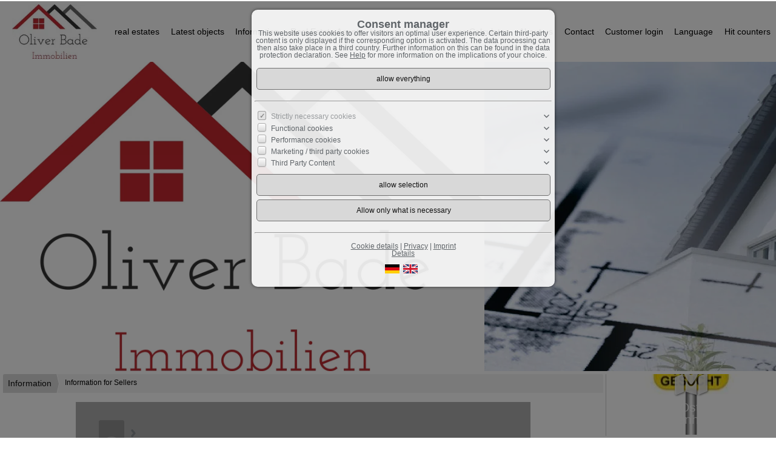

--- FILE ---
content_type: text/html; charset=UTF-8
request_url: https://www.immolli85.com/en/0__35_1_56/information-information-for-sellers.html
body_size: 6003
content:
<!DOCTYPE html>
<html location='website' lang="en">

<head>
<link rel="canonical" href="https://www.immolli85.com/en/0__35_1_56/information-information-for-sellers.html">
<meta charset="UTF-8">
<title>Information - Information for Sellers</title>
<META NAME="viewport" CONTENT="width=device-width, initial-scale=1.0, user-scalable=yes">
<META NAME="robots" CONTENT="index,follow">
<META NAME="description" CONTENT="Real estate brokerage">
<META NAME="keywords" CONTENT="Malloca,bildings,lots,Las Palmas,bilding,Kreta,real estate,property,Palma,Hamburg">
<META NAME="author" CONTENT="Oliver Bade  Immobilienmakler">
<META NAME="referrer" CONTENT="no-referrer">
<meta name="theme-color" content="#999999">
<META NAME="generator" CONTENT="https://www.immoprofessional.com">
<META NAME="msapplication-config" CONTENT="none">
<link rel="alternate" hreflang="en" href="https://www.immolli85.com/en/0__35_1_56/information-information-for-sellers.html">
<link rel="alternate" hreflang="de" href="https://www.immolli85.com/de/0__35_1_56/informationen-infos-fuer-verkaeufer.html">

<link rel="stylesheet" href="/immo.css.php">
<link rel="stylesheet" href="/kalender/jquery.fancybox.css?v=2.1.6" media="screen">

<script src="/include/js/jquery.min.js?v=2.14" type="text/javascript" data-cookieconsent="ignore"></script>
<script src="/kalender/immopro.js.php" type="text/javascript" data-cookieconsent="ignore"></script>
<script src="/kalender/jquery.fancybox.js?v=2.1.6" type="text/javascript" data-cookieconsent="ignore"></script>
<meta name="google-site-verification" content="1CsN3tu5JUTG8E9_7DRKxypI5dmcnlmHWwPDKXNdnJE" />    <script type="application/ld+json">
{
	"@context": "https://schema.org",
	"@type": "LocalBusiness",
	"name": "Oliver Bade Immobilienmakler",
	"address": {
		"@type": "PostalAddress",
		"streetAddress": "Rothentor 1-3",
		"addressLocality": "Wismar",
		"addressRegion": "DE",
		"postalCode": "23970"
	},
	"image": "https://www.immolli85.com/upload/TTPgoo44.jpg",
	"email": "info@immolli85.com",
	"telePhone": " 0176 7323 7364",
	"url": "https://www.immolli85.com/",
	"priceRange":"€€€"

}
</script>
</head>

<body>

<style>
        #wrapperall {
          overflow: hidden;
        }
        .chat-toggle {
            position: fixed;
            bottom: 80px;
            right: 15px;
            width: 50px;
            height: 50px;
            background-color: #003e6f;
            color: white;
            border-radius: 50%;
            font-size: 1.5rem;
            display: flex;
            justify-content: center;
            align-items: center;
            cursor: pointer;
            z-index: 1000;
        }
        .chat-container {
            position: fixed;
            bottom: 80px;
            right: 80px;
            width: 350px;
            max-width: 90%;
            height: 500px;
            max-height: 90%;
            display: none;
            z-index: 1000;
            box-shadow: 0 4px 8px rgba(0, 0, 0, 0.1);
            transform-origin: bottom right; /* Ursprung der Transformation */
        }
        .chat-container.show {
            display: block;
            animation: expand 0.5s forwards; /* Animation für das Einblenden */
        }

        .chat-container.hide {
            animation: collapse 0.5s forwards; /* Animation für das Ausblenden */
        }

        @keyframes expand {
            0% {
                transform: scale(0) translate(50%, 50%);
                opacity: 0;
            }
            80% {
                transform: scale(1.05) translate(0, 0);
                opacity: 1;
            }
            100% {
                transform: scale(1) translate(0, 0);
                opacity: 1;
            }
        }

        @keyframes collapse {
            0% {
                transform: scale(1) translate(0, 0);
                opacity: 1;
            }
            20% {
                transform: scale(1.05) translate(0, 0);
                opacity: 1;
            }
            100% {
                transform: scale(0) translate(50%, 50%);
                opacity: 0;
            }
        }
        @media (max-width: 768px) {
          .chat-container {
              width: 90%;
              height: 60%;
              right: 10px;
              bottom: 150px;
          }
        }
    </style>



<div id="wrapperall" class="subside"
	>
<div id="mobi_menue">
<a href="javascript:;" onclick="mobi_menue();" class="mopv2_link">
<div class="mopv2 mobi1" id="mopv2_mobi"><span class="genericon genericon-menu" onClick="javascript:;" id="mobimenuesym"></span>Navigation</div>
</a>
</div>
<div class="breadcrumb_abstand">&nbsp;</div>
<div id="navi_oben">
<ul><li id="mid_start"><a href="/en/">Home</a></li>
<li id="mido_1"><a href="javascript:;" style="cursor:default;">real estates</a><ul>	<li id="midu_2"><a href="/en/0__2_1_0__/real-estates-houses.html">Houses&nbsp;<span class="text-klein10">(7)</span></a></li>
	<li id="midu_81"><a href="/en/0__81_1_0__/real-estates-condominium.html">Condominium&nbsp;<span class="text-klein10">(0)</span></a></li>
	<li id="midu_72"><a href="/en/0__72_1_0__/real-estates-accommodation.html">Accommodation&nbsp;<span class="text-klein10">(0)</span></a></li>
	<li id="midu_69"><a href="/en/0__69_1_0__/real-estates-lands.html">Lands&nbsp;<span class="text-klein10">(1)</span></a></li>
	<li id="midu_83"><a href="/en/0__83_1_0__/real-estates-agricultural-real-estate.html">agricultural real estate&nbsp;<span class="text-klein10">(0)</span></a></li>
</ul></li><li id="osuchmenue"><a href="/en/neu_0__akt_4_sp4_1_0.html">Latest objects</a></li>	<li id="midwo_56"><a href="javascript:;" style="cursor:default;">Information</a><ul>    <li id="midwu_86"><a href="/en/0__35_1_56/information-information-for-sellers.html">Information for Sellers</a></li>
                                <li id="midwu_87"><a href="/en/0__34_1_56/information-information-for-buyers.html">Information for buyers</a></li>
                            </ul></li>	<li id="midwo_68"><a href="javascript:;" style="cursor:default;">Real Estate Agent</a><ul>    <li id="midwu_105"><a href="/en/0__1_1_68/real-estate-agent-grevesmuehlen.html">Grevesmühlen</a></li>
                                <li id="midwu_106"><a href="/en/0__2_1_68/real-estate-agent-schwerin.html">Schwerin</a></li>
                                <li id="midwu_107"><a href="/en/0__3_1_68/real-estate-agent-rostock.html">Rostock</a></li>
                                <li id="midwu_108"><a href="/en/0__4_1_68/real-estate-agent-guestrow.html">Güstrow</a></li>
                            </ul></li>	<li id="midwo_69"><a href="javascript:;" style="cursor:default;">Hausverkauf</a><ul>    <li id="midwu_109"><a href="/en/0__5_1_69/hausverkauf-wismar.html">Wismar</a></li>
                                <li id="midwu_110"><a href="/en/0__6_1_69/hausverkauf-grevesmuehlen.html">Grevesmühlen</a></li>
                                <li id="midwu_111"><a href="/en/0__7_1_69/hausverkauf-schwerin.html">Schwerin</a></li>
                                <li id="midwu_112"><a href="/en/0__8_1_69/hausverkauf-rostock.html">Rostock</a></li>
                                <li id="midwu_113"><a href="/en/0__9_1_69/hausverkauf-guestrow.html">Güstrow</a></li>
                            </ul></li>	<li id="midwo_65"><a href="javascript:;" style="cursor:default;">Mortgage Calculator</a><ul>    <li id="midwu_98"><a href="/en/0__29_1_65/mortgage-calculator-budget-calculator.html">budget Calculator</a></li>
                                <li id="midwu_99"><a href="/en/0__28_1_65/mortgage-calculator-repayment-calculator.html">repayment calculator</a></li>
                                <li id="midwu_100"><a href="/en/0__27_1_65/mortgage-calculator-annuity.html">annuity</a></li>
                            </ul></li>	<li id="midwo_48"><a href="javascript:;" style="cursor:default;">About us</a><ul>    <li id="midwu_79"><a href="/en/0__17_1_48/about-us-categories.html">Categories</a></li>
                                <li id="midwu_101"><a href="/en/0__33_1_48/about-us-guestbook.html">Guestbook</a></li>
                            </ul></li><li id="mid_kontakt_op"><a href="javascript:;" style="cursor:default;">Contact</a><ul><li id="mid_kontakt"><a href="/en/contact">Contact us</a></li>
<li id="mid_news"><a href="/en/newsletter">Newsletter</a></li>
<li id="mid_anfahrt"><a href="/en/how-to-find-us">How to find us</a></li>
<li id="mid_impressum"><a href="/en/imprint">Imprint</a></li>
</ul></li><li id="mid_klogin1"><a href="javascript:;" style="cursor:default">Customer login</a><ul>
<li id="mid_klogin2">
<form method="post" action="https://www.immolli85.com/en/favorites">
<div class="logincontainer"><span class="text-klein10">Username:<br><input type="text" name="bnamem" class="menue_customerlogin"><br>
Password:<br><input type="password" name="passwm" class="menue_customerlogin"><br>
<input type="submit" name="login" value="Login" style="width:auto; margin-top:5px !important;" class="menue_customerlogin">
<br>
<a href="/en/favorites" style="background:none; border:none; margin-left:-7px">No access data?</a>
</span></div>
</form>
</li></ul></li>
    <li><a href="javascript:;" style="cursor:default;">Language</a><ul>
    
<li><a href="https://www.immolli85.com/de/0__35_1_56/informationen-infos-fuer-verkaeufer.html" style="padding-left:5px"><svg width="24" height="15"><image xlink:href="/images/source/flag_de.svg" src="/images/source/flag_de.gif" width="24" height="15" alt="German"></svg>&nbsp;German</a></li><li><a href="https://www.immolli85.com/en/0__35_1_56/information-information-for-sellers.html" style="padding-left:5px"><svg width="24" height="15"><image xlink:href="/images/source/flag_en.svg" src="/images/source/flag_en.gif" width="24" height="15" alt="English"></svg>&nbsp;English</a></li></ul></li><li id="mid_besz1"><a href="javascript:;" style="cursor:default">Hit counters</a><ul>
<li id="mid_besz2"><div class="logincontainer">Total: 144562</div></li></ul></li></ul></div><div class="clear"></div>
<header role="banner">
<a href="/en/"><div class="header_container">
<div class="header_content" id="cycler1"><img alt="Oliver Bade  Immobilienmakler                                             " src="/upload/HLeem6.jpg" class="active" height="1100" title="Oliver Bade  Immobilienmakler                                             "><img alt="Oliver Bade  Immobilienmakler                                             " src="/upload/GZl30.jpg" title="Oliver Bade  Immobilienmakler                                             "><img alt="Oliver Bade  Immobilienmakler                                             " src="/upload/JCWbrr03.jpg" title="Oliver Bade  Immobilienmakler                                             "><img alt="Oliver Bade  Immobilienmakler                                             " src="/upload/FWaz59.jpg" title="Oliver Bade  Immobilienmakler                                             "><img alt="Oliver Bade  Immobilienmakler                                             " src="/upload/JRPll09.jpg" title="Oliver Bade  Immobilienmakler                                             "></div>
</div>
</a><script>
$(document).ready(function(){ setInterval('cycleImages("cycler1")', 7000); })
</script>
</header>

<div id="mainblock">
<nav role="navigation"><div id="menue_content">
<div class="mopv2_start"><a href="/en/">Home</a></div>
	 
<div class="mopv3 oalink mobile_hidden">real estates</div>
	<div class="mupv2 mobile_hidden"><a href="/en/0__2_1_0__/real-estates-houses.html">Houses <span class="text-klein">(7)</span></a></div>
	<div class="mupv2 mobile_hidden"><a href="/en/0__81_1_0__/real-estates-condominium.html">Condominium <span class="text-klein">(0)</span></a></div>
	<div class="mupv2 mobile_hidden"><a href="/en/0__72_1_0__/real-estates-accommodation.html">Accommodation <span class="text-klein">(0)</span></a></div>
	<div class="mupv2 mobile_hidden"><a href="/en/0__69_1_0__/real-estates-lands.html">Lands <span class="text-klein">(1)</span></a></div>
	<div class="mupv2 mobile_hidden"><a href="/en/0__83_1_0__/real-estates-agricultural-real-estate.html">agricultural real estate <span class="text-klein">(0)</span></a></div>
<div class="mopv3"><a href="/en/neu_0__akt_4_sp4_1_0.html">Latest objects</a></div>	<div class="mopv3 oalink mobile_hidden">Information</div>
	<div class="mupv2b mobile_hidden"><a href="/en/0__35_1_56/information-information-for-sellers.html">Information for Sellers</a></div>
                            	<div class="mupv2 mobile_hidden"><a href="/en/0__34_1_56/information-information-for-buyers.html">Information for buyers</a></div>
                            	<div class="mopv3 oalink mobile_hidden">Real Estate Agent</div>
	<div class="mupv2 mobile_hidden"><a href="/en/0__1_1_68/real-estate-agent-grevesmuehlen.html">Grevesmühlen</a></div>
                            	<div class="mupv2 mobile_hidden"><a href="/en/0__2_1_68/real-estate-agent-schwerin.html">Schwerin</a></div>
                            	<div class="mupv2 mobile_hidden"><a href="/en/0__3_1_68/real-estate-agent-rostock.html">Rostock</a></div>
                            	<div class="mupv2 mobile_hidden"><a href="/en/0__4_1_68/real-estate-agent-guestrow.html">Güstrow</a></div>
                            	<div class="mopv3 oalink mobile_hidden">Hausverkauf</div>
	<div class="mupv2 mobile_hidden"><a href="/en/0__5_1_69/hausverkauf-wismar.html">Wismar</a></div>
                            	<div class="mupv2 mobile_hidden"><a href="/en/0__6_1_69/hausverkauf-grevesmuehlen.html">Grevesmühlen</a></div>
                            	<div class="mupv2 mobile_hidden"><a href="/en/0__7_1_69/hausverkauf-schwerin.html">Schwerin</a></div>
                            	<div class="mupv2 mobile_hidden"><a href="/en/0__8_1_69/hausverkauf-rostock.html">Rostock</a></div>
                            	<div class="mupv2 mobile_hidden"><a href="/en/0__9_1_69/hausverkauf-guestrow.html">Güstrow</a></div>
                            	<div class="mopv3 oalink mobile_hidden">Mortgage Calculator</div>
	<div class="mupv2 mobile_hidden"><a href="/en/0__29_1_65/mortgage-calculator-budget-calculator.html">budget Calculator</a></div>
                            	<div class="mupv2 mobile_hidden"><a href="/en/0__28_1_65/mortgage-calculator-repayment-calculator.html">repayment calculator</a></div>
                            	<div class="mupv2 mobile_hidden"><a href="/en/0__27_1_65/mortgage-calculator-annuity.html">annuity</a></div>
                            	<div class="mopv3 oalink mobile_hidden">About us</div>
	<div class="mupv2 mobile_hidden"><a href="/en/0__17_1_48/about-us-categories.html">Categories</a></div>
                            	<div class="mupv2 mobile_hidden"><a href="/en/0__33_1_48/about-us-guestbook.html">Guestbook</a></div>
                            <div class="mopv3  oalink">Contact</div>
<div class="mupv2"><a href="/en/contact">Contact us</a></div>
<div class="mupv2"><a href="/en/newsletter">Newsletter</a></div>
<div class="mupv2"><a href="/en/how-to-find-us">How to find us</a></div>
<div class="mupv2"><a href="/en/imprint">Imprint</a></div>
<form method="post" action="https://www.immolli85.com/en/favorites">
<div class="mopv3 oalink">Customer login</div>
<div class="mupv3"><span class="text-klein">Username:<br><input type="text" name="bnamem" maxlength="100" class="menue_customerlogin"><br>
Password:<br><input type="password" name="passwm" maxlength="100" class="menue_customerlogin"><br>
<input type="submit" name="login" value="Login" style="width:auto; margin-top:5px !important;" class="menue_customerlogin"><br>
<a href="/en/favorites" class="text-klein">No access data?</a></span></div>
</form>
	<div class="mopv3 oalink" style="margin-bottom:1px">Language</div>
    <div class="flaggen">
    
<a href="https://www.immolli85.com/de/0__35_1_56/informationen-infos-fuer-verkaeufer.html" rel="nofollow" style="padding-left:47px"><svg width="24" height="15"><image xlink:href="/images/source/flag_de.svg" src="/images/source/flag_de.gif" width="24" height="15" alt="German"></svg></a><a href="https://www.immolli85.com/en/0__35_1_56/information-information-for-sellers.html" rel="nofollow" style="padding-left:47px"><svg width="24" height="15"><image xlink:href="/images/source/flag_en.svg" src="/images/source/flag_en.gif" width="24" height="15" alt="English"></svg></a></div><div class="mopv3 oalink">Hit counters</div>
<div class="mupv3">Total: 144562</div>	
<noscript>
<div class="mupv2"><a href="/en/imprint">Imprint</a></div>
</noscript>

</div></nav>
<aside id="aside_laufband"><iframe src="/en/laufband_0_.html" id="laufband"></iframe></aside>
<main role="main" style="margin-right:285px;">
<ul class="breadcrumb extern">
<li><h2 class="h2style"><a href="javascript:;">Information</a></h2></li>
<li><a href="javascript:;">Information for Sellers</a></li>
</ul>
<div class="lb6">

<script src="/include/bewertung/js/checkjquery.js.php?la=en"></script><div id="content_id_cms35_en"><p>Plenty of space for your content.<br>  <br>  Please log in <a href="/login.php?bname=test">here</a> to fill out your new website with your individual content. Quite simply and without any prior technical knowledge.<br>  <br>  These and all the other pages of your new website, you can easily fill yourself with pictures and text. Moreover, you can enter a different name in your navigation bar of every page. For this you can use the headings to the respective Sub-headings available.<br>  <br>  And if you&#39;re in this device sometime want to make a difference: Make it yourself! Easy. Fast. And for free. Without programming knowledge and without additional software.</p></div><a id="form"></a><form name="Formular" id="Formular" method="post" action="" enctype="multipart/form-data">
    
    
    
    
    
    
    
    
    <div id="iformular" class="iformular">
    <iframe name="uploadframe" id="uploadframe" style="display:none"></iframe>
    <script>
                
	//Dateigröße prüfen
	$("document").ready(function(){
	
		$(document).delegate(':file', 'change', function() {
		
			if(this.files[0].size > 50000000)
			{
				var str = "File &quot;PLATZHALTER1&quot; has more than 50 MB";
				var res = str.replace("&quot;PLATZHALTER1&quot;", "\"" + this.files[0].name + "\"");
				
				alert(res + ".");
				$(this).val("");
			}
			
		});
	});
	
	</script>

        
        	<div class="bestaetigung abstand1_bestaetigung">I want to sell my house</div>
			<div class="form_typ_leerzeile"></div>
        	<div class="bestaetigung abstand1_bestaetigung">Information about my property</div>
				<div class="form_checkbox_wrapper">
					<div class="form_checkb1">*I want to sell</div>
                    <div class="form_textf_text">
                    
                    <select name="feldid[108619]" id="feldid[108619]" >
                        <option value="">-- please select --</option>
                        <optgroup>
<option value="108623">Villa</option><option value="108621">Apartment</option><option value="108622">Plot</option><option value="108620">Sonstiges</option>                        </optgroup>
                        </select>
                </div>
                <div class="clear"></div>
				</div>
              <label for="feldid[108597]"><div class="form_checkbox_wrapper">
              <div class="form_checkb1">*My property is located</div>
              <div class="form_textf_text"><input type="text" name="feldid[108597]"  id="feldid[108597]" value=""></div>
              <div class="clear"></div>
              </div></label>
                
              <label for="feldid[108627]"><div class="form_checkbox_wrapper">
              <div class="form_checkb1">*Sale Price</div>
              <div class="form_textf_small"><input type="text" name="feldid[108627]"  id="feldid[108627]" value=""></div>
              <div class="form_textf_small1">EUR</div>
              <div class="clear"></div>
              </div></label>
			<div class="form_typ_leerzeile"></div>
        	<div class="bestaetigung abstand1_bestaetigung">Meine persönlichen Daten</div>
				<div class="form_checkbox_wrapper">
					<div class="form_checkb1">*Titel</div>
                    <div class="form_textf_text">
                    
                    <select name="feldid[108608]" id="feldid[108608]" >
                        <option value="">-- please select --</option>
                        <optgroup>
<option value="108610">Mr.</option><option value="108611">Mrs.</option><option value="108609">Company</option>                        </optgroup>
                        </select>
                </div>
                <div class="clear"></div>
				</div>
              <label for="feldid[108606]"><div class="form_checkbox_wrapper">
              <div class="form_checkb1">Company</div>
              <div class="form_textf_text"><input type="text" name="feldid[108606]"  id="feldid[108606]" value=""></div>
              <div class="clear"></div>
              </div></label>
                
              <label for="feldid[108615]"><div class="form_checkbox_wrapper">
              <div class="form_checkb1">*Last Name</div>
              <div class="form_textf_text"><input type="text" name="feldid[108615]"  id="feldid[108615]" value=""></div>
              <div class="clear"></div>
              </div></label>
                
              <label for="feldid[108616]"><div class="form_checkbox_wrapper">
              <div class="form_checkb1">First name</div>
              <div class="form_textf_text"><input type="text" name="feldid[108616]"  id="feldid[108616]" value=""></div>
              <div class="clear"></div>
              </div></label>
                
              <label for="feldid[108605]"><div class="form_checkbox_wrapper">
              <div class="form_checkb1">Street</div>
              <div class="form_textf_text"><input type="text" name="feldid[108605]"  id="feldid[108605]" value=""></div>
              <div class="clear"></div>
              </div></label>
                
              <label for="feldid[108596]"><div class="form_checkbox_wrapper">
              <div class="form_checkb1">Zip</div>
              <div class="form_textf_small"><input type="text" name="feldid[108596]"  id="feldid[108596]" value=""></div>
              <div class="form_textf_small1"></div>
              <div class="clear"></div>
              </div></label>
              <label for="feldid[108604]"><div class="form_checkbox_wrapper">
              <div class="form_checkb1">City</div>
              <div class="form_textf_text"><input type="text" name="feldid[108604]"  id="feldid[108604]" value=""></div>
              <div class="clear"></div>
              </div></label>
                
				<div class="form_checkbox_wrapper">
               	<div class="form_checkb1"></div>
                <div class="form_typ_leerzeile"></div>
                <div class="clear"></div>
                </div>
              <label for="feldid[108603]"><div class="form_checkbox_wrapper">
              <div class="form_checkb1">*eMail</div>
              <div class="form_textf_text"><input type="text" name="feldid[108603]"  id="feldid[108603]" value=""></div>
              <div class="clear"></div>
              </div></label>
                
              <label for="feldid[108602]"><div class="form_checkbox_wrapper">
              <div class="form_checkb1">*Telefon</div>
              <div class="form_textf_text"><input type="text" name="feldid[108602]"  id="feldid[108602]" value=""></div>
              <div class="clear"></div>
              </div></label>
                
              <label for="feldid[108601]"><div class="form_checkbox_wrapper">
              <div class="form_checkb1">Mobile</div>
              <div class="form_textf_text"><input type="text" name="feldid[108601]"  id="feldid[108601]" value=""></div>
              <div class="clear"></div>
              </div></label>
                
              <label for="feldid[108600]"><div class="form_checkbox_wrapper">
              <div class="form_checkb1">Fax</div>
              <div class="form_textf_text"><input type="text" name="feldid[108600]"  id="feldid[108600]" value=""></div>
              <div class="clear"></div>
              </div></label>
                
			<div class="form_typ_leerzeile"></div>
        	<div class="bestaetigung abstand1_bestaetigung">Sonstiges</div>
				<label for="feldid[108613]"><div class="form_checkbox_wrapper">
                <div class="form_checkb1">Other</div>
                <div class="form_textf_text"><textarea name="feldid[108613]" rows="4"  id="feldid[108613]"></textarea></div>
                <div class="clear"></div>
                </div></label>
			<div class="form_typ_leerzeile"></div>
				<div class="form_checkbox_wrapper">
               	<div class="form_checkb1"></div>
                <div class="form_typ_leerzeile">Alle felter med en stjerne (*) blank. Dine data behandles diskret og ikke gives til tredjemand</div>
                <div class="clear"></div>
                </div>
				                <div class="bestaetigung abstand1_bestaetigung">Send</div>				 
                <div class="form_checkbox_wrapper"></div>
                <label for="agb_best"><div class="form_checkbox_wrapper">
                <div class="form_checkbox"><input id="agb_best" name="agb_best" type="checkbox" value="1" ></div>
                <div class="form_checkbox_text">Please confirm our <a href="/en/imprint/#datenschutz" target="_blank" class="menue1"><u>privacy policy</u></a>. <br><br></div>
                <div class="clear"></div>
                </div></label>
                <div class="form_checkbox_wrapper">
                <div class="form_checkb1 hidden"></div>
                <div class="form_textf_text">
                
                
                
                
                                
                <input type="submit" id="abschicken" name="abschicken" value="Send">
                <input type="hidden" name="id" value="">
                <input type="hidden" name="id2" value="">
                <input type="hidden" name="form_token1821842240" id="form_token1821842240" value="1768726195710_sxhbkaqo_1821842240">
                <input type="hidden" name="form_token" id="form_token" value="">
                <input name="la" type="hidden" id="la" value="en">
                <div class="container_imp"><input type="text" name="email1" maxlength="100" value="" tabindex="-1"></div>
                <input name="abschicken1" type="hidden" id="abschicken1" value="1">
                <input name="ruid" type="hidden" value="86">
                <input type="hidden" name="recaptcha_response" id="recaptchaResponse">
                <input name="la" type="hidden" value="en">
                <input name="ruop1" type="hidden" value="56">
                <input type="hidden" name="bereich" value="suche">
                <input name="sort" type="hidden" id="sort" value="">
                <input name="akt2" type="hidden" id="akt2" value="">
                <input name="abfrage22" type="hidden" id="abfrage22" value="1768726195">
                                
                </div>
                <div class="clear"></div>
                </div>
                </div>
                </form>
<br></div>
</main>
</div><!-- <div id="mainblock"> --> 
<address id="IP_footer_address" class="">
<div id="wrapper_footer">
<div class="adress1">Oliver Bade  Immobilienmakler                                             <br>Dorfstraße  26<br>23936 Barendorf <br><br>Mobile phone: <a href="tel:017673237364" class="feetlinelink">0176 7323 7364</a><br><span class="genericon genericon-expand genericon-expand-gedreht feetlinelink"></span><script src="/include/email.js.php" data-cookieconsent="ignore" type="text/javascript"></script><br><br>Purchase tax no.: 080/203/02446<br><br>Business owner:<br>Oliver Bade<br></div>





<div class="adress2">
<span class="genericon genericon-expand genericon-expand-gedreht feetlinelink"></span><a href="/en/" class="feetlinelink">Home</a><br>
<span class="genericon genericon-expand genericon-expand-gedreht feetlinelink"></span><a href="/en/neu_0__akt_4_sp4_1_0.html" class="feetlinelink" id="listeobjekteneu">Latest objects</a><br>
<span class="genericon genericon-expand genericon-expand-gedreht feetlinelink"></span><a href="/en/contact" class="feetlinelink">Contact us</a><br>
<span class="genericon genericon-expand genericon-expand-gedreht feetlinelink"></span><a href="/en/newsletter" class="feetlinelink">Newsletter</a><br>
<span class="genericon genericon-expand genericon-expand-gedreht feetlinelink"></span><a href="/en/how-to-find-us" class="feetlinelink">How to find us</a><br>


<div class="social1">Language:</div><div class="wrapper_social"><a href="https://www.immolli85.com/de/0__35_1_56/informationen-infos-fuer-verkaeufer.html" rel="nofollow" class="social2"><svg width="19" height="12"><image xlink:href="/images/source/flag_de.svg" src="/images/source/flag_de.gif" width="19" height="12" alt="German"></svg></a><a href="https://www.immolli85.com/en/0__35_1_56/information-information-for-sellers.html" rel="nofollow" class="social2"><svg width="19" height="12"><image xlink:href="/images/source/flag_en.svg" src="/images/source/flag_en.gif" width="19" height="12" alt="English"></svg></a></div>
</div>
<div class="adress3">
        <span class="genericon genericon-expand genericon-expand-gedreht feetlinelink"></span><a href="/en/imprint" class="feetlinelink">Imprint</a><br>
		<span class="genericon genericon-expand genericon-expand-gedreht feetlinelink"></span><a href="/en/imprint#agb" class="feetlinelink">General business conditions</a><br>
               
	<span class="genericon genericon-expand genericon-expand-gedreht feetlinelink"></span><a href="/en/imprint#Cookies" class="feetlinelink">Cookies</a><br>
               
	<span class="genericon genericon-expand genericon-expand-gedreht feetlinelink"></span><a href="/en/imprint#datenschutz" class="feetlinelink">Data protection</a><br>
               
	<span class="genericon genericon-expand genericon-expand-gedreht feetlinelink"></span><a href="/en/imprint#wider" class="feetlinelink">Cancellation policy</a><br>
<div id="social">Social Bookmarks:</div><div class="wrapper_social follow1"><a href="https://www.facebook.com/sharer.php?u=https://www.immolli85.com/en/0__35_1_56/information-information-for-sellers.html&amp;t=Oliver+Bade++Immobilienmakler++++++++++++++++++++++++++++++++++++++++++++++-+Information+-+Information+for+Sellers" target="_blank" rel="nofollow" onmouseover="document.getElementById('social').innerHTML = 'Add to Facebook ';" onmouseout="document.getElementById('social').innerHTML = 'Social Bookmarks:';" class="social2"><svg width="20" height="20"><image xlink:href="/include/css/facebook.svg" src="/include/css/facebook.png" width="20" height="20" alt="Facebook"></svg></a></div><div class="social1 follow2">Follow us at:</div><div class="wrapper_social follow2"><a href="https://www.facebook.com/Oliver-Bade-Immobilien-104163374327024/?modal=admin_todo_tour" target="_blank" rel="nofollow" class="social2"><svg width="20" height="20"><image xlink:href="/include/css/facebook.svg" src="/include/css/facebook.png" width="20" height="20" alt="Facebook"></svg></a><a href="https://www.instagram.com/oliverbade85/" target="_blank" rel="nofollow" class="social2"><svg width="20" height="20"><image xlink:href="/include/css/instagramm.svg" src="/include/css/instagramm.png" width="20" height="20" alt="Instagramm"></svg></a></div></div> 
<div class="clear"></div>
<div class="adress4"><p>&nbsp;</p>    <p>&nbsp;</p></div></div>
</address>
</div><!-- <div id="wrapperall"> -->
<footer role="contentinfo">
<aside id="branding">&copy; <b>immo</b>professional <a href="https://www.immoprofessional.com" target="_blank" class="text-klein2" title="immoprofessional - die Makler Immobiliensoftware für mehr Erfolg im Internet...">Immobiliensoftware</a></aside>
</footer>
<a href="#wrapperall" title="Scroll up"><span id="scrolltop" class="genericon genericon-collapse"></span></a>
<div id="mk1"></div>
<div id="mk2"></div>
<script src="/upload/cookies_en.js?v=1768703975" type="text/javascript"></script>

<script>
    function startRemoteAccess() {
        removeSupportLink();
        window.open('', '_blank');
    }

    function removeSupportLink() {
        // console.log("empfangen");
        var xhr = new XMLHttpRequest();
        xhr.open('POST', '/include/quicksupport/quicksupport_update.php', true);
        xhr.setRequestHeader('Content-Type', 'application/x-www-form-urlencoded');
        xhr.onload = function() {
            if (xhr.status === 200 && xhr.responseText === "Success") {
                closeModal();  // Schließt das Modal erst, wenn der Link erfolgreich gelöscht wurde
            }
        };
        xhr.send('action=removeSupportLink&userID=' + encodeURIComponent());
    }
</script></body>
</html>

--- FILE ---
content_type: text/html; charset=UTF-8
request_url: https://www.immolli85.com/en/laufband_0_.html
body_size: 1159
content:
<!DOCTYPE html>
<html lang="en">
<head>
<meta charset="UTF-8">
<title>Immobilienmakler Wismar │ Oliver Bade Immobilienmakler</title>
<META NAME="robots" CONTENT="noindex,nofollow">
<META HTTP-EQUIV="Pragma" CONTENT="no-cache">
<META HTTP-EQUIV="Expires" CONTENT="-1">
<META HTTP-EQUIV="cache-control" CONTENT="no-cache">
<META NAME="viewport" CONTENT="width=device-width, initial-scale=1.0, user-scalable=yes">
<link rel="stylesheet" href="/immo.css.php?back=1">
<link rel="stylesheet" href="/include/simplyscroll/simplyscroll.css">
<!-- <link rel="stylesheet" rel="preload" type="text/css" href="/include/css/font-awesome-5.14.0/css/fontawesome.min.css" id="twat1">
<link rel="stylesheet" rel="preload" type="text/css" href="/include/css/font-awesome-5.14.0/css/regular.min.css" id="twat2">
<link rel="stylesheet" rel="preload" type="text/css" href="/include/css/font-awesome-5.14.0/css/solid.min.css" id="twat3">
<link rel="stylesheet" rel="preload" type="text/css" href="/include/css/font-awesome-5.14.0/css/brands.min.css" id="twat4">
<link rel="stylesheet" rel="preload" type="text/css" href="/include/css/font-awesome-5.14.0/css/v4-shims.min.css" id="twat5"> -->
<!-- <link rel="stylesheet" href="/include/css/fontawesome-pro-6.2.1-web/css/fontawesome.min.css">
<link rel="stylesheet" href="/include/css/fontawesome-pro-6.2.1-web/css/all.min.css"> -->
<script src="/include/js/jquery.min.js?v=2.14"></script>
<script src="/include/simplyscroll/jquery.simplyscroll.js"></script>
<script src="/include/simplyscroll/jquery.simplyscroll.zusatz.js"></script>
<style> body,html { overflow:hidden; } </style>
</head>

<body>
<div id="scroller">
<div class="section">

<div class="lb0">
<div class="lb3n">
<div class="lbheadline">
<div class="lb1n"><a href="/en/0__210_band_3_/ostseebad-boltenhagen-.html" target="_top" class="text_ol_wh"></a></div>
</div>
<div class="clear"></div>
<div class="lbbild"><a href="/en/0__210_band_3_/ostseebad-boltenhagen-.html" target="_top"><div class='objektbild' style='background-image:url(/en/upload/4530-210-1-g.jpg)' alt="Ostseebad Boltenhagen  " title="Ostseebad Boltenhagen  "><div class='blackoverlay'><div class="lbdaten_Preis">Price: Price on request</div><div class="lbdaten_Wohnflacheca">Living space: 120 sq. m.</div><div class="lbdaten_Zimmeranzahl">No. of rooms: 4</div></div><div class='lbandort'><i class='fas fa-map-marked-alt'></i><br/>23946 Ostseebad Boltenhagen</div></div></a></div>

<div class="clear"></div>
</div>

<div class="lb3n">
<div class="lbheadline">
<div class="lb1n"><a href="/en/0__263_band_3_/wismar-.html" target="_top" class="text_ol_wh"></a></div>
</div>
<div class="clear"></div>
<div class="lbbild"><a href="/en/0__263_band_3_/wismar-.html" target="_top"><div class='objektbild' style='background-image:url(/en/upload/5527-263-1-g.jpg)' alt="Wismar  " title="Wismar  "><div class='blackoverlay'><div class="lbdaten_Preis">Price: 499.000 €</div><div class="lbdaten_Wohnflacheca">Living space: 130 sq. m.</div><div class="lbdaten_Grundstuckca">Plot size: 700 sq. m.</div><div class="lbdaten_Zimmeranzahl">No. of rooms: 3</div></div><div class='lbandort'><i class='fas fa-map-marked-alt'></i><br/>23966 Wismar</div></div></a></div>

<div class="clear"></div>
</div>

<div class="lb3n">
<div class="lbheadline">
<div class="lb1n"><a href="/en/0__272_band_3_/wismar-.html" target="_top" class="text_ol_wh"></a></div>
</div>
<div class="clear"></div>
<div class="lbbild"><a href="/en/0__272_band_3_/wismar-.html" target="_top"><div class='objektbild' style='background-image:url(/en/upload/5764-272-30-g.jpg)' alt="Wismar  " title="Wismar  "><div class='blackoverlay'><div class="lbdaten_Gebiet">Area: City center</div><div class="lbdaten_Preis">Price: Price on request</div><div class="lbdaten_Wohnflacheca">Living space: 348 sq. m.</div><div class="lbdaten_Grundstuckca">Plot size: 411 sq. m.</div><div class="lbdaten_Zimmeranzahl">No. of rooms: 12</div></div><div class='lbandort'><i class='fas fa-map-marked-alt'></i><br/>23966 Wismar</div></div></a></div>

<div class="clear"></div>
</div>

<div class="lb3n">
<div class="lbheadline">
<div class="lb1n"><a href="/en/0__278_band_3_/wismar-.html" target="_top" class="text_ol_wh"></a></div>
</div>
<div class="clear"></div>
<div class="lbbild"><a href="/en/0__278_band_3_/wismar-.html" target="_top"><div class='objektbild' style='background-image:url(/en/upload/5911-278-21-g.jpg)' alt="Wismar  " title="Wismar  "><div class='blackoverlay'><div class="lbdaten_Preis">Price: Price on request</div><div class="lbdaten_Wohnflacheca">Living space: 153 sq. m.</div><div class="lbdaten_Grundstuckca">Plot size: 1.980 sq. m.</div><div class="lbdaten_Zimmeranzahl">No. of rooms: 4</div></div><div class='lbandort'><i class='fas fa-map-marked-alt'></i><br/>23966 Wismar</div></div></a></div>

<div class="clear"></div>
</div>

<div class="lb3n">
<div class="lbheadline">
<div class="lb1n"><a href="/en/0__282_band_3_/beckerwitz-.html" target="_top" class="text_ol_wh"></a></div>
</div>
<div class="clear"></div>
<div class="lbbild"><a href="/en/0__282_band_3_/beckerwitz-.html" target="_top"><div class='objektbild' style='background-image:url(/en/upload/5936-282-1-g.jpg)' alt="Beckerwitz  " title="Beckerwitz  "><div class='blackoverlay'><div class="lbdaten_Gebiet">Area: New development area</div><div class="lbdaten_Grundstuckca">Plot size: 519 sq. m.</div><div class="lbdaten_Preis">Price: Price on request</div><div class="lbdaten_Kurzfristigbebaubar">May be developed short-term: yes</div></div><div class='lbandort'><i class='fas fa-map-marked-alt'></i><br/>23968 Beckerwitz</div></div></a></div>

<div class="clear"></div>
</div>

<div class="lb3n">
<div class="lbheadline">
<div class="lb1n"><a href="/en/0__283_band_3_/grevesmuehlen-.html" target="_top" class="text_ol_wh"></a></div>
</div>
<div class="clear"></div>
<div class="lbbild"><a href="/en/0__283_band_3_/grevesmuehlen-.html" target="_top"><div class='objektbild' style='background-image:url(/en/upload/5986-283-39-g.jpg)' alt="Grevesmühlen  " title="Grevesmühlen  "><div class='blackoverlay'><div class="lbdaten_Gebiet">Area: City center</div><div class="lbdaten_Preis">Price: 550.000 €</div><div class="lbdaten_Wohnflacheca">Living space: 224 sq. m.</div><div class="lbdaten_Grundstuckca">Plot size: 519 sq. m.</div><div class="lbdaten_Zimmeranzahl">No. of rooms: 8</div></div><div class='lbandort'><i class='fas fa-map-marked-alt'></i><br/>23936 Grevesmühlen</div></div></a></div>

<div class="clear"></div>
</div>

<div class="lb3n">
<div class="lbheadline">
<div class="lb1n"><a href="/en/0__284_band_3_/gross-pravtshagen-.html" target="_top" class="text_ol_wh"></a></div>
</div>
<div class="clear"></div>
<div class="lbbild"><a href="/en/0__284_band_3_/gross-pravtshagen-.html" target="_top"><div class='objektbild' style='background-image:url(/en/upload/5992-284-6-g.jpg)' alt="Groß Pravtshagen  " title="Groß Pravtshagen  "><div class='blackoverlay'><div class="lbdaten_Preis">Price: 550.000 €</div><div class="lbdaten_Wohnflacheca">Living space: 300 sq. m.</div><div class="lbdaten_Grundstuckca">Plot size: 2.502 sq. m.</div><div class="lbdaten_Zimmeranzahl">No. of rooms: 11</div></div><div class='lbandort'><i class='fas fa-map-marked-alt'></i><br/>23936 Groß Pravtshagen</div></div></a></div>

<div class="clear"></div>
</div>

<div class="lb3n">
<div class="lbheadline">
<div class="lb1n"><a href="/en/0__286_band_3_/wotenitz-.html" target="_top" class="text_ol_wh"></a></div>
</div>
<div class="clear"></div>
<div class="lbbild"><a href="/en/0__286_band_3_/wotenitz-.html" target="_top"><div class='objektbild' style='background-image:url(/en/upload/6017-286-2-g.jpg)' alt="Wotenitz  " title="Wotenitz  "><div class='blackoverlay'><div class="lbdaten_Gebiet">Area: Residential area</div><div class="lbdaten_Preis">Price: 215.000 €</div><div class="lbdaten_Wohnflacheca">Living space: 97 sq. m.</div><div class="lbdaten_Grundstuckca">Plot size: 997 sq. m.</div><div class="lbdaten_Zimmeranzahl">No. of rooms: 4</div></div><div class='lbandort'><i class='fas fa-map-marked-alt'></i><br/>23936 Wotenitz</div></div></a></div>

<div class="clear"></div>
</div>
</div>

<div class="lb0">
<div class="lb3n">
<div class="lbheadline">
<div class="lb1n"><a href="/en/0__210_band_3_/ostseebad-boltenhagen-.html" target="_top" class="text_ol_wh"></a></div>
</div>
<div class="clear"></div>
<div class="lbbild"><a href="/en/0__210_band_3_/ostseebad-boltenhagen-.html" target="_top"><div class='objektbild' style='background-image:url(/en/upload/4530-210-1-g.jpg)' alt="Ostseebad Boltenhagen  " title="Ostseebad Boltenhagen  "><div class='blackoverlay'><div class="lbdaten_Preis">Price: Price on request</div><div class="lbdaten_Wohnflacheca">Living space: 120 sq. m.</div><div class="lbdaten_Zimmeranzahl">No. of rooms: 4</div></div><div class='lbandort'><i class='fas fa-map-marked-alt'></i><br/>23946 Ostseebad Boltenhagen</div></div></a></div>

<div class="clear"></div>
</div>

<div class="lb3n">
<div class="lbheadline">
<div class="lb1n"><a href="/en/0__263_band_3_/wismar-.html" target="_top" class="text_ol_wh"></a></div>
</div>
<div class="clear"></div>
<div class="lbbild"><a href="/en/0__263_band_3_/wismar-.html" target="_top"><div class='objektbild' style='background-image:url(/en/upload/5527-263-1-g.jpg)' alt="Wismar  " title="Wismar  "><div class='blackoverlay'><div class="lbdaten_Preis">Price: 499.000 €</div><div class="lbdaten_Wohnflacheca">Living space: 130 sq. m.</div><div class="lbdaten_Grundstuckca">Plot size: 700 sq. m.</div><div class="lbdaten_Zimmeranzahl">No. of rooms: 3</div></div><div class='lbandort'><i class='fas fa-map-marked-alt'></i><br/>23966 Wismar</div></div></a></div>

<div class="clear"></div>
</div>

<div class="lb3n">
<div class="lbheadline">
<div class="lb1n"><a href="/en/0__272_band_3_/wismar-.html" target="_top" class="text_ol_wh"></a></div>
</div>
<div class="clear"></div>
<div class="lbbild"><a href="/en/0__272_band_3_/wismar-.html" target="_top"><div class='objektbild' style='background-image:url(/en/upload/5764-272-30-g.jpg)' alt="Wismar  " title="Wismar  "><div class='blackoverlay'><div class="lbdaten_Gebiet">Area: City center</div><div class="lbdaten_Preis">Price: Price on request</div><div class="lbdaten_Wohnflacheca">Living space: 348 sq. m.</div><div class="lbdaten_Grundstuckca">Plot size: 411 sq. m.</div><div class="lbdaten_Zimmeranzahl">No. of rooms: 12</div></div><div class='lbandort'><i class='fas fa-map-marked-alt'></i><br/>23966 Wismar</div></div></a></div>

<div class="clear"></div>
</div>

<div class="lb3n">
<div class="lbheadline">
<div class="lb1n"><a href="/en/0__278_band_3_/wismar-.html" target="_top" class="text_ol_wh"></a></div>
</div>
<div class="clear"></div>
<div class="lbbild"><a href="/en/0__278_band_3_/wismar-.html" target="_top"><div class='objektbild' style='background-image:url(/en/upload/5911-278-21-g.jpg)' alt="Wismar  " title="Wismar  "><div class='blackoverlay'><div class="lbdaten_Preis">Price: Price on request</div><div class="lbdaten_Wohnflacheca">Living space: 153 sq. m.</div><div class="lbdaten_Grundstuckca">Plot size: 1.980 sq. m.</div><div class="lbdaten_Zimmeranzahl">No. of rooms: 4</div></div><div class='lbandort'><i class='fas fa-map-marked-alt'></i><br/>23966 Wismar</div></div></a></div>

<div class="clear"></div>
</div>

<div class="lb3n">
<div class="lbheadline">
<div class="lb1n"><a href="/en/0__282_band_3_/beckerwitz-.html" target="_top" class="text_ol_wh"></a></div>
</div>
<div class="clear"></div>
<div class="lbbild"><a href="/en/0__282_band_3_/beckerwitz-.html" target="_top"><div class='objektbild' style='background-image:url(/en/upload/5936-282-1-g.jpg)' alt="Beckerwitz  " title="Beckerwitz  "><div class='blackoverlay'><div class="lbdaten_Gebiet">Area: New development area</div><div class="lbdaten_Grundstuckca">Plot size: 519 sq. m.</div><div class="lbdaten_Preis">Price: Price on request</div><div class="lbdaten_Kurzfristigbebaubar">May be developed short-term: yes</div></div><div class='lbandort'><i class='fas fa-map-marked-alt'></i><br/>23968 Beckerwitz</div></div></a></div>

<div class="clear"></div>
</div>

<div class="lb3n">
<div class="lbheadline">
<div class="lb1n"><a href="/en/0__283_band_3_/grevesmuehlen-.html" target="_top" class="text_ol_wh"></a></div>
</div>
<div class="clear"></div>
<div class="lbbild"><a href="/en/0__283_band_3_/grevesmuehlen-.html" target="_top"><div class='objektbild' style='background-image:url(/en/upload/5986-283-39-g.jpg)' alt="Grevesmühlen  " title="Grevesmühlen  "><div class='blackoverlay'><div class="lbdaten_Gebiet">Area: City center</div><div class="lbdaten_Preis">Price: 550.000 €</div><div class="lbdaten_Wohnflacheca">Living space: 224 sq. m.</div><div class="lbdaten_Grundstuckca">Plot size: 519 sq. m.</div><div class="lbdaten_Zimmeranzahl">No. of rooms: 8</div></div><div class='lbandort'><i class='fas fa-map-marked-alt'></i><br/>23936 Grevesmühlen</div></div></a></div>

<div class="clear"></div>
</div>

<div class="lb3n">
<div class="lbheadline">
<div class="lb1n"><a href="/en/0__284_band_3_/gross-pravtshagen-.html" target="_top" class="text_ol_wh"></a></div>
</div>
<div class="clear"></div>
<div class="lbbild"><a href="/en/0__284_band_3_/gross-pravtshagen-.html" target="_top"><div class='objektbild' style='background-image:url(/en/upload/5992-284-6-g.jpg)' alt="Groß Pravtshagen  " title="Groß Pravtshagen  "><div class='blackoverlay'><div class="lbdaten_Preis">Price: 550.000 €</div><div class="lbdaten_Wohnflacheca">Living space: 300 sq. m.</div><div class="lbdaten_Grundstuckca">Plot size: 2.502 sq. m.</div><div class="lbdaten_Zimmeranzahl">No. of rooms: 11</div></div><div class='lbandort'><i class='fas fa-map-marked-alt'></i><br/>23936 Groß Pravtshagen</div></div></a></div>

<div class="clear"></div>
</div>

<div class="lb3n">
<div class="lbheadline">
<div class="lb1n"><a href="/en/0__286_band_3_/wotenitz-.html" target="_top" class="text_ol_wh"></a></div>
</div>
<div class="clear"></div>
<div class="lbbild"><a href="/en/0__286_band_3_/wotenitz-.html" target="_top"><div class='objektbild' style='background-image:url(/en/upload/6017-286-2-g.jpg)' alt="Wotenitz  " title="Wotenitz  "><div class='blackoverlay'><div class="lbdaten_Gebiet">Area: Residential area</div><div class="lbdaten_Preis">Price: 215.000 €</div><div class="lbdaten_Wohnflacheca">Living space: 97 sq. m.</div><div class="lbdaten_Grundstuckca">Plot size: 997 sq. m.</div><div class="lbdaten_Zimmeranzahl">No. of rooms: 4</div></div><div class='lbandort'><i class='fas fa-map-marked-alt'></i><br/>23936 Wotenitz</div></div></a></div>

<div class="clear"></div>
</div>
</div>

<div class="lb0">
<div class="lb3n">
<div class="lbheadline">
<div class="lb1n"><a href="/en/0__210_band_3_/ostseebad-boltenhagen-.html" target="_top" class="text_ol_wh"></a></div>
</div>
<div class="clear"></div>
<div class="lbbild"><a href="/en/0__210_band_3_/ostseebad-boltenhagen-.html" target="_top"><div class='objektbild' style='background-image:url(/en/upload/4530-210-1-g.jpg)' alt="Ostseebad Boltenhagen  " title="Ostseebad Boltenhagen  "><div class='blackoverlay'><div class="lbdaten_Preis">Price: Price on request</div><div class="lbdaten_Wohnflacheca">Living space: 120 sq. m.</div><div class="lbdaten_Zimmeranzahl">No. of rooms: 4</div></div><div class='lbandort'><i class='fas fa-map-marked-alt'></i><br/>23946 Ostseebad Boltenhagen</div></div></a></div>

<div class="clear"></div>
</div>

<div class="lb3n">
<div class="lbheadline">
<div class="lb1n"><a href="/en/0__263_band_3_/wismar-.html" target="_top" class="text_ol_wh"></a></div>
</div>
<div class="clear"></div>
<div class="lbbild"><a href="/en/0__263_band_3_/wismar-.html" target="_top"><div class='objektbild' style='background-image:url(/en/upload/5527-263-1-g.jpg)' alt="Wismar  " title="Wismar  "><div class='blackoverlay'><div class="lbdaten_Preis">Price: 499.000 €</div><div class="lbdaten_Wohnflacheca">Living space: 130 sq. m.</div><div class="lbdaten_Grundstuckca">Plot size: 700 sq. m.</div><div class="lbdaten_Zimmeranzahl">No. of rooms: 3</div></div><div class='lbandort'><i class='fas fa-map-marked-alt'></i><br/>23966 Wismar</div></div></a></div>

<div class="clear"></div>
</div>

<div class="lb3n">
<div class="lbheadline">
<div class="lb1n"><a href="/en/0__272_band_3_/wismar-.html" target="_top" class="text_ol_wh"></a></div>
</div>
<div class="clear"></div>
<div class="lbbild"><a href="/en/0__272_band_3_/wismar-.html" target="_top"><div class='objektbild' style='background-image:url(/en/upload/5764-272-30-g.jpg)' alt="Wismar  " title="Wismar  "><div class='blackoverlay'><div class="lbdaten_Gebiet">Area: City center</div><div class="lbdaten_Preis">Price: Price on request</div><div class="lbdaten_Wohnflacheca">Living space: 348 sq. m.</div><div class="lbdaten_Grundstuckca">Plot size: 411 sq. m.</div><div class="lbdaten_Zimmeranzahl">No. of rooms: 12</div></div><div class='lbandort'><i class='fas fa-map-marked-alt'></i><br/>23966 Wismar</div></div></a></div>

<div class="clear"></div>
</div>

<div class="lb3n">
<div class="lbheadline">
<div class="lb1n"><a href="/en/0__278_band_3_/wismar-.html" target="_top" class="text_ol_wh"></a></div>
</div>
<div class="clear"></div>
<div class="lbbild"><a href="/en/0__278_band_3_/wismar-.html" target="_top"><div class='objektbild' style='background-image:url(/en/upload/5911-278-21-g.jpg)' alt="Wismar  " title="Wismar  "><div class='blackoverlay'><div class="lbdaten_Preis">Price: Price on request</div><div class="lbdaten_Wohnflacheca">Living space: 153 sq. m.</div><div class="lbdaten_Grundstuckca">Plot size: 1.980 sq. m.</div><div class="lbdaten_Zimmeranzahl">No. of rooms: 4</div></div><div class='lbandort'><i class='fas fa-map-marked-alt'></i><br/>23966 Wismar</div></div></a></div>

<div class="clear"></div>
</div>

<div class="lb3n">
<div class="lbheadline">
<div class="lb1n"><a href="/en/0__282_band_3_/beckerwitz-.html" target="_top" class="text_ol_wh"></a></div>
</div>
<div class="clear"></div>
<div class="lbbild"><a href="/en/0__282_band_3_/beckerwitz-.html" target="_top"><div class='objektbild' style='background-image:url(/en/upload/5936-282-1-g.jpg)' alt="Beckerwitz  " title="Beckerwitz  "><div class='blackoverlay'><div class="lbdaten_Gebiet">Area: New development area</div><div class="lbdaten_Grundstuckca">Plot size: 519 sq. m.</div><div class="lbdaten_Preis">Price: Price on request</div><div class="lbdaten_Kurzfristigbebaubar">May be developed short-term: yes</div></div><div class='lbandort'><i class='fas fa-map-marked-alt'></i><br/>23968 Beckerwitz</div></div></a></div>

<div class="clear"></div>
</div>

<div class="lb3n">
<div class="lbheadline">
<div class="lb1n"><a href="/en/0__283_band_3_/grevesmuehlen-.html" target="_top" class="text_ol_wh"></a></div>
</div>
<div class="clear"></div>
<div class="lbbild"><a href="/en/0__283_band_3_/grevesmuehlen-.html" target="_top"><div class='objektbild' style='background-image:url(/en/upload/5986-283-39-g.jpg)' alt="Grevesmühlen  " title="Grevesmühlen  "><div class='blackoverlay'><div class="lbdaten_Gebiet">Area: City center</div><div class="lbdaten_Preis">Price: 550.000 €</div><div class="lbdaten_Wohnflacheca">Living space: 224 sq. m.</div><div class="lbdaten_Grundstuckca">Plot size: 519 sq. m.</div><div class="lbdaten_Zimmeranzahl">No. of rooms: 8</div></div><div class='lbandort'><i class='fas fa-map-marked-alt'></i><br/>23936 Grevesmühlen</div></div></a></div>

<div class="clear"></div>
</div>

<div class="lb3n">
<div class="lbheadline">
<div class="lb1n"><a href="/en/0__284_band_3_/gross-pravtshagen-.html" target="_top" class="text_ol_wh"></a></div>
</div>
<div class="clear"></div>
<div class="lbbild"><a href="/en/0__284_band_3_/gross-pravtshagen-.html" target="_top"><div class='objektbild' style='background-image:url(/en/upload/5992-284-6-g.jpg)' alt="Groß Pravtshagen  " title="Groß Pravtshagen  "><div class='blackoverlay'><div class="lbdaten_Preis">Price: 550.000 €</div><div class="lbdaten_Wohnflacheca">Living space: 300 sq. m.</div><div class="lbdaten_Grundstuckca">Plot size: 2.502 sq. m.</div><div class="lbdaten_Zimmeranzahl">No. of rooms: 11</div></div><div class='lbandort'><i class='fas fa-map-marked-alt'></i><br/>23936 Groß Pravtshagen</div></div></a></div>

<div class="clear"></div>
</div>

<div class="lb3n">
<div class="lbheadline">
<div class="lb1n"><a href="/en/0__286_band_3_/wotenitz-.html" target="_top" class="text_ol_wh"></a></div>
</div>
<div class="clear"></div>
<div class="lbbild"><a href="/en/0__286_band_3_/wotenitz-.html" target="_top"><div class='objektbild' style='background-image:url(/en/upload/6017-286-2-g.jpg)' alt="Wotenitz  " title="Wotenitz  "><div class='blackoverlay'><div class="lbdaten_Gebiet">Area: Residential area</div><div class="lbdaten_Preis">Price: 215.000 €</div><div class="lbdaten_Wohnflacheca">Living space: 97 sq. m.</div><div class="lbdaten_Grundstuckca">Plot size: 997 sq. m.</div><div class="lbdaten_Zimmeranzahl">No. of rooms: 4</div></div><div class='lbandort'><i class='fas fa-map-marked-alt'></i><br/>23936 Wotenitz</div></div></a></div>

<div class="clear"></div>
</div>
</div>
 
</div>
</div>
</body>
</html>

--- FILE ---
content_type: text/html; charset=UTF-8
request_url: https://www.immolli85.com/en/immobilien/bewertung/start.php?eseite=https://www.immolli85.com/en/0__35_1_56/information-information-for-sellers.html
body_size: 5932
content:
<!DOCTYPE html>
<html lang="en">
<head>
<meta charset="UTF-8">
<title>Evaluation of the property - Oliver Bade proerty</title>
<META NAME="viewport" CONTENT="width=device-width, initial-scale=1.0, user-scalable=yes">
<META NAME="robots" CONTENT="index,follow">
<META NAME="description" CONTENT="Real estate brokerage">
<META NAME="keywords" CONTENT="Malloca,bildings,lots,Las Palmas,bilding,Kreta,real estate,property,Palma,Hamburg">
<META NAME="author" CONTENT="Oliver Bade  Immobilienmakler">
<META NAME="referrer" CONTENT="no-referrer">
<meta name="theme-color" content="#999999">
<META NAME="generator" CONTENT="https://www.immoprofessional.com">
<META NAME="msapplication-config" CONTENT="none">


    <!--<script src="/include/js/jquery.min.js?v=2.14" type="text/javascript"></script>-->
    <script type="text/javascript" src="/include/bewertung/js/jquery-2.1.4.min.js?v=1768726197"></script>
    <script type="text/javascript" src="/include/bewertung/js/immo.js.php?la=en&v=1768726197"></script>
    <script type="text/javascript" src="/include/bewertung/js/inner_forms.js?v=1768726197"></script>
    <script type="text/javascript" src="/include/bewertung/js/modal.js?v=1768726197"></script>

    <link type="text/css" href="/include/bewertung/css/inner-forms.css" rel="stylesheet" media="screen"/>
    <link rel="stylesheet" href="/include/bewertung/css/bootstrap.min.css" type="text/css" media="screen, projection">
    <link rel="stylesheet" href="/include/bewertung/css/style.css?v=1.1" type="text/css" media="all">
	<link type="text/css" href="/include/bewertung/css/fontAwesome.css" rel="stylesheet"  media="screen"/>
    <link rel="stylesheet" href="/include/css/fontawesome-pro-6.5.2-web/css/fontawesome.min.css">
<link rel="stylesheet" href="/include/css/fontawesome-pro-6.5.2-web/css/all.min.css">
    <link rel="stylesheet" href="/include/bewertung/css/immo-form.css" type="text/css" media="screen, projection">
    <link type="text/css" href="/include/bewertung/css/color.css.php?v=1768726197" rel="stylesheet"  media="screen"/>

    <script src="/include/bewertung/js/jquery.validate.min.js"></script>
    <script src="/include/bewertung/js/step-form-immo.js.php?la=en"></script>
    
    <script>
	
	$.extend($.validator.messages, {
    required: "This section must be filled out.",
	email: "Please enter a valid e-mail address."
	});
		
	</script>
    
    <style>
	
	.checkbox-toggle i::after, .radio-toggle i::after { content: "no"; }
	.checkbox-toggle input:checked + i::after, .radio-toggle input:checked + i::after { content: "yes"; }
	.sf-viewport { background-color:white; }
	
		
	</style>
    
</head>

<body style="background-color:transparent !important;">

<div class="container" id="gheight">
<div class="drittanbieter_inhalte">
<div class="drittanbieter_inhalte_vorwort" reload="true" srctag="" style="z-index: 99999;">
<span style=" font-size:16px">External Content<br><br></span>
The content provided here cannot be displayed due to your current consent settings.<br><br>
<label><input type="checkbox" value="1" class="Drittanbieter_Inhalte_freigeben1"> Allow Third-Party Content</label><br><br>
This website may offer content or functionality that is provided by third parties on their own responsibility. These third-party providers can set their own cookies, e.g. to track user activity or to personalize and optimize their offers.</div></div>

    <div class="site-index">
        <div class="body-content">
            <div style="margin-bottom:30px"></div>
                    <form id="immo_lead" method="post" action="send.php">
                        <fieldset>
                            <legend>Choose the property to be evaluated</legend>
                            <div class="row startrow">
                            
                                                        
                                <div class="col-lg-3">
                                    <div class="form-group">
                                        <div id="hausfeld">
                                            <label class="immowahl" onClick="setSelectedimmotyp(this);">
                                                <input type="checkbox" class="hidebutton" name="immotyp[]" id="haus" value="Detached single / two-family house" />
                                                <div class="bezeichnung">Detached single / two-family house</div>
                                            </label>
                                           </div>
                                    </div>
                                </div>
                                
                                                                
                                <div class="col-lg-3">
                                    <div class="form-group">
                                       <div id="fertighausfeld">
                                            <label class="immowahl" onClick="setSelectedimmotyp(this);">
                                                <input type="checkbox" class="hidebutton" name="immotyp[]" id="fertighaus" value="Prefabricated house / timbered house" />
                                                <div class="bezeichnung">Prefabricated house / timbered house</div>
                                            </label>
                                        </div>
                                    </div>
                                </div>
                                
                                                                
                                    <div class="col-lg-3">
                                    <div class="form-group">
                                        <div id="doppelhausfeld">
                                            <label class="immowahl" onClick="setSelectedimmotyp(this);">
                                                <input type="checkbox" class="hidebutton" name="immotyp[]" id="doppelhaus" value="Semi-detached house / townhouse" />
                                                <div class="bezeichnung">Semi-detached house / townhouse</div>
                                            </label>
                                        </div>
                                    </div>
                                </div>
                                
                                                                
                                <div class="col-lg-3">
                                    <div class="form-group">
                                        <div id="wohnungfeld">
                                            <label class="immowahl" onClick="setSelectedimmotyp(this);">
                                                <input type="checkbox" class="hidebutton" name="immotyp[]" id="wohnung" value="Apartment" />
                                                <div class="bezeichnung">Apartment</div>
                                            </label>
                                        </div>
                                    </div>
                                </div>
                                
                                                                
                                <div class="col-lg-3">
                                    <div class="form-group">
                                        <div id="mehrfamilienhausfeld">
                                            <label class="immowahl" onClick="setSelectedimmotyp(this);">
                                                <input type="checkbox" class="hidebutton" name="immotyp[]" id="mehrfamilie" value="Apartment building" />
                                                <div class="bezeichnung">Apartment building</div>
                                            </label>
                                        </div>
                                    </div>
                                </div>
                                
                                                                
                                <div class="col-lg-3">
                                    <div class="form-group">
                                       <div id="wohngeschaefthausfeld">
                                            <label class="immowahl" onClick="setSelectedimmotyp(this);">
                                                <input type="checkbox" class="hidebutton" name="immotyp[]" id="wohngeschaeft" value="Residential and commercial building" />
                                                <div class="bezeichnung">Residential and commercial building</div>
                                            </label>
                                        </div>
                                    </div>
                                </div>
                                
                                                                
                                    <div class="col-lg-3">
                                    <div class="form-group">
                                        <div id="gewerbehausfeld">
                                            <label class="immowahl" onClick="setSelectedimmotyp(this);">
                                                <input type="checkbox" class="hidebutton" name="immotyp[]" id="gewerbe" value="Trade" />
                                                <div class="bezeichnung">Trade</div>
                                            </label>
                                        </div>
                                    </div>
                                </div>
                                
                                                                
                                <div class="col-lg-3">
                                    <div class="form-group">
                                        <div id="grundfeld">
                                            <label class="immowahl" onClick="setSelectedimmotyp(this);">
                                                <input type="checkbox" class="hidebutton" name="immotyp[]" id="grund" value="Land for sale" />
                                                <div class="bezeichnung">Land for sale</div>
                                            </label>
                                        </div>
                                    </div>
                                </div>
                                
                                                             </div>
                        </fieldset>
                        <fieldset>                        <legend id="immoselected">Specific details about the object</legend>
                            <div class="row">                         
                                <div class="col-lg-4">
                                    <div class="form-group">
                                        <label class="input">
                                        Living area in m²										<input class="sliderWohnflaeche" name="wohnflaeche" type="text" value="" required></label>
                                        
                                    </div>
                                    
                                    <div class="form-group">
                                        <label class="input">
                                        Size of the property in m²										<input class="sliderGrundstueck" name="grundstueck" type="text" value="" required></label>
                                    </div>
                                    
                                    <div class="form-group">
                                    <label>
                                    	Condition of property                                    	<div class="rating-group">
                                    
											<div class="ratings">
						<input type="radio" name="zustand[]" id="stars-rating-5" value="Immaculate">
						<label for="stars-rating-5"><i class="fa-regular fa-star tipTL" title="Immaculate"></i></label>
						<input type="radio" name="zustand[]" id="stars-rating-4" value="Excellent">
						<label for="stars-rating-4" ><i class="fa-regular fa-star tipTL" title="Excellent"></i></label>
						<input type="radio" name="zustand[]" id="stars-rating-3" value="Good">
						<label for="stars-rating-3"><i class="fa-regular fa-star tipTL" title="Good"></i></label>
						<input type="radio" name="zustand[]" id="stars-rating-2" value="In need of renovation">
						<label for="stars-rating-2"><i class="fa-regular fa-star tipTL" title="In need of renovation"></i></label>
						<input type="radio" name="zustand[]" id="stars-rating-1" value="Not habitable">
						<label for="stars-rating-1"><i class="fa-regular fa-star tipTL" title="Not habitable"></i></label></label>
											</div>
										</div>
                				</div>
                                
                              </div>
                                
                                <div class="col-lg-4">    
                                
                                <div class="form-group"> 
								<label class="input">Year of construction 
                                <input class="sliderWohnflaeche5" name="baujahr" type="text" value="" required>
								</label>
                </div>
                                                      
                                    <div class="form-group">
                                  	<label class="select">
                                    No. of rooms										<select name="zimmer">
											<option value="1">1</option>
											<option value="2">2</option>
											<option value="3">3</option>
											<option value="4">4</option>
                                            <option value="5">5</option>
											<option value="6">6</option>
                                            <option value="7">7</option>
                                            <option value="8">8</option>
                                            <option value="9">9</option>
                                            <option value="10">10</option>
                                            <option value="11">11</option>
                                            <option value="12">12</option>
                                            <option value="13">13</option>
                                            <option value="14">14</option>
											<option value="15+">15+</option>
										</select>
										<i></i>
									</label>
                                    </div>
                                    
                                    <div class="form-group">
                                  	<label class="select">
                                    Number of floors										<select name="stockwerke">
											<option value="1">1</option>
											<option value="1,5">1,5</option>
											<option value="2">2</option>
											<option value="2,5">2,5</option>
                                            <option value="3">3</option>
											<option value="3,5">3,5</option>
                                            <option value="4">4</option>
                                            <option value="4,5">4,5</option>
                                            <option value="5">5</option>
                                            <option value="5,5">5,5</option>
                                            <option value="6">6</option>
                                            <option value="6,5">6,5</option>
                                            <option value="7">7</option>
											<option value="7+">7+</option>
										</select>
										<i></i>
									</label>
                                    </div>
                                </div>
                                
                                <div class="col-lg-4 padtop">  
                                <div class="form-group">
                                    <label class="checkbox-toggle">                                    
                                    <input type="checkbox" id="modernisierung" name="modernisierung" value="yes"><i></i>Remodeling?</label>
									</div>
                                    
                                    <div class="form-group modern">
                                 <label id="jahrwaehlen" class="left pright_5 pbot_5" style="display:none;">
                                 Last renovations /<br>&nbsp;remodeling                                 <input class="sliderWohnflaeche5" name="modernisierungsjahr" type="text" value="" required="" aria-required="true">
								</label>
									</div>
                                    
                                    <div class="form-group keller">
                                    <label class="checkbox-toggle">
                                    <input type="checkbox" name="keller" value="yes"><i></i>Does it come with a basement/cellar?</label>
									</div>
                                
                                                                 
                            </div>
                         </div>
                         <div class="row">
                            <div class="col-lg-12">  
                            		
                            </div>
                          
                        </div>
                        </fieldset>
                        
                        <fieldset>                        <legend id="immoselected">Specific details about the object</legend>
                            <div class="row">                         
                                <div class="col-lg-4">
                                    <div class="form-group">
                                        <label class="input">
                                        Living area in m²										<input class="sliderWohnflaeche2" name="wohnflaeche" type="text" value="" required></label>
                                    </div>
                                    
                                    <div class="form-group">
                                    <label>
                                    	Condition of property                                    	<div class="rating-group">
                                    
											<div class="ratings">
						<input type="radio" name="zustand[]" id="stars-rating-5" value="Immaculate">
						<label for="stars-rating-5"><i class="fa-regular fa-star tipTL" title="Immaculate"></i></label>
						<input type="radio" name="zustand[]" id="stars-rating-4" value="Excellent">
						<label for="stars-rating-4" ><i class="fa-regular fa-star tipTL" title="Excellent"></i></label>
						<input type="radio" name="zustand[]" id="stars-rating-3" value="Good">
						<label for="stars-rating-3"><i class="fa-regular fa-star tipTL" title="Good"></i></label>
						<input type="radio" name="zustand[]" id="stars-rating-2" value="In need of renovation">
						<label for="stars-rating-2"><i class="fa-regular fa-star tipTL" title="In need of renovation"></i></label>
						<input type="radio" name="zustand[]" id="stars-rating-1" value="Not habitable">
						<label for="stars-rating-1"><i class="fa-regular fa-star tipTL" title="Not habitable"></i></label></label>
											</div>
										</div>
                					</div>
                                    
                                    <div class="form-group">
                                    <label>
                                    	Quality of fittings                                    	<div class="rating-group">
                                    
											<div class="ratings">
						<input type="radio" name="ausstattung[]" id="ausstattung-rating-5" value="Luxury">
						<label for="ausstattung-rating-5"><i class="fa-regular fa-star tipTL" title="Luxury"></i></label>
						<input type="radio" name="ausstattung[]" id="ausstattung-rating-4" value="Superior">
						<label for="ausstattung-rating-4" ><i class="fa-regular fa-star tipTL" title="Superior"></i></label>
						<input type="radio" name="ausstattung[]" id="ausstattung-rating-3" value="Regular">
						<label for="ausstattung-rating-3"><i class="fa-regular fa-star tipTL" title="Regular"></i></label>
						<input type="radio" name="ausstattung[]" id="ausstattung-rating-2" value="Basic">
						<label for="ausstattung-rating-2"><i class="fa-regular fa-star tipTL" title="Basic"></i></label>
						<input type="radio" name="ausstattung[]" id="ausstattung-rating-1" value="Unavailable">
						<label for="ausstattung-rating-1"><i class="fa-regular fa-star tipTL" title="Unavailable"></i></label></label>
											</div>
										</div>
                					</div>
                                
                              </div>
                                
                                <div class="col-lg-4">    
                                
                                <div class="form-group"> 
								<label class="input">Year of construction 
                                <input class="sliderWohnflaeche5" name="baujahr" type="text" value="" required>
								</label>
                </div>
                                                      
                                    <div class="form-group">
                                  	<label class="select">
                                    No. of rooms										<select name="zimmer">
											<option value="1">1</option>
											<option value="2">2</option>
											<option value="3">3</option>
											<option value="4">4</option>
                                            <option value="5">5</option>
											<option value="6">6</option>
                                            <option value="7">7</option>
                                            <option value="8">8</option>
                                            <option value="9">9</option>
                                            <option value="10">10</option>
                                            <option value="11">11</option>
                                            <option value="12">12</option>
                                            <option value="13">13</option>
                                            <option value="14">14</option>
											<option value="15+">15+</option>
										</select>
										<i></i>
									</label>
                                    </div>
                                    
                                    <div class="form-group">
                                  	<label class="select">
                                    What floor is the apartment on?										<select name="etage">
											<option value="Ground floor">Ground floor</option>
											<option value="1">1</option>
											<option value="2">2</option>
											<option value="3">3</option>
											<option value="4">4</option>
                                            <option value="5">5</option>
											<option value="6">6</option>
                                            <option value="7">7</option>
                                            <option value="8">8</option>
                                            <option value="9">9</option>
                                            <option value="10">10</option>
                                            <option value="11">11</option>
                                            <option value="12">12</option>
                                            <option value="13">13</option>
                                            <option value="14">14</option>
											<option value="15+">15+</option>
										</select>
										<i></i>
									</label>
                                    </div>
                                    
                                    <div class="form-group">
                                  	<label class="select">
                                    Are parking spaces available?										<select name="stellplatz">
											<option value="no">no</option>
											<option value="Parking space">Parking space</option>
											<option value="Carport">Carport</option>
											<option value="Garage">Garage</option>
                                            <option value="Underground parking ">Underground parking </option>
											<option value="Other">Other</option>
										</select>
										<i></i>
									</label>
                                    </div>
                               </div>
                                
                                <div class="col-lg-4 padtop">  
                                <div class="form-group checkboxes">
                                 <label class="checkbox-toggle">
                                    <input type="checkbox" name="fahrstuhl" value="yes"/><i></i>Is an elevator available? </label>
									</div>
                                
                                <div class="form-group checkboxes">
                                 <label class="checkbox-toggle">
                                    <input type="checkbox" name="balkon" value="yes"/><i></i>Is there a balcony? </label>
									</div>
                                    
                                    <div class="form-group checkboxes">
                                    <label class="checkbox-toggle">
                                    <input type="checkbox" name="ebk" value="yes"/><i></i>Is a built-in kitchen available? </label>
									</div>                                    
                                                                  
                                    <div class="form-group checkboxes">
                                    <label class="checkbox-toggle">
                                    <input type="checkbox" name="keller" value="yes"/><i></i>Does it come with a basement/cellar? </label>
									</div>
                                
                                                                 
                            </div>
                         </div>
                         <div class="row">
                            <div class="col-lg-12">  
                            		
                            </div>
                          
                        </div>
                        </fieldset>
                        
                        <fieldset>                        <legend id="immoselected">Specific details about the object</legend>
                            <div class="row">                         
                                <div class="col-lg-4">
                                    <div class="form-group">
                                        <label class="input">
                                        Rental income p.a. &euro;										<input class="sliderWohnflaeche5" name="mieteinnahmen" type="text" value="" required></label>
                                        
                                    </div>
                                    
                                    
                                    <div class="form-group">
                                        <label class="input">
                                        Total living space in m²										<input class="sliderWohnflaeche3" name="wohnflaeche" type="text" value="" required></label>
                                        
                                    </div>
                                    
                                    <div class="form-group">
                                        <label class="input">
                                        Size of the property in m²										<input class="sliderGrundstueck2" name="grundstueck" type="text" value="" required></label>
                                    </div>
                                    
                                    <div class="form-group">
                                    <label>
                                    	Condition of property                                    	<div class="rating-group">
                                    
											<div class="ratings">
						<input type="radio" name="zustand[]" id="stars-rating-5" value="Immaculate">
						<label for="stars-rating-5"><i class="fa-regular fa-star tipTL" title="Immaculate"></i></label>
						<input type="radio" name="zustand[]" id="stars-rating-4" value="Excellent">
						<label for="stars-rating-4" ><i class="fa-regular fa-star tipTL" title="Excellent"></i></label>
						<input type="radio" name="zustand[]" id="stars-rating-3" value="Good">
						<label for="stars-rating-3"><i class="fa-regular fa-star tipTL" title="Good"></i></label>
						<input type="radio" name="zustand[]" id="stars-rating-2" value="In need of renovation">
						<label for="stars-rating-2"><i class="fa-regular fa-star tipTL" title="In need of renovation"></i></label>
						<input type="radio" name="zustand[]" id="stars-rating-1" value="Not habitable">
						<label for="stars-rating-1"><i class="fa-regular fa-star tipTL" title="Not habitable"></i></label></label>
											</div>
										</div>
                				</div>
                                
                              </div>
                                
                                <div class="col-lg-4">    
                                
                                <div class="form-group"> 
								<label class="input">Year of construction  
                                <input class="sliderWohnflaeche5" name="baujahr" type="text" value="" required>
								</label>
                </div>
                                                      
                                    <div class="form-group">
                                  	<label class="select">
                                    Number of housing units										<select name="wohneinheiten">
											<option value="1">1</option>
											<option value="2">2</option>
											<option value="3">3</option>
											<option value="4">4</option>
                                            <option value="5">5</option>
											<option value="6">6</option>
                                            <option value="7">7</option>
                                            <option value="8">8</option>
                                            <option value="9">9</option>
                                            <option value="10">10</option>
                                            <option value="11">11</option>
                                            <option value="12">12</option>
                                            <option value="13">13</option>
                                            <option value="14">14</option>
											<option value="15+">15+</option>
										</select>
										<i></i>
									</label>
                                    </div>
                                    
                                    <div class="form-group">
                                  	<label class="select">
                                    Number of floors										<select name="etagen">
											<option value="1">1</option>
											<option value="2">2</option>
											<option value="3">3</option>
											<option value="4">4</option>
                                            <option value="5">5</option>
											<option value="6">6</option>
                                            <option value="7">7</option>
                                            <option value="8">8</option>
                                            <option value="9">9</option>
                                            <option value="10">10</option>
                                            <option value="11">11</option>
                                            <option value="12">12</option>
                                            <option value="13">13</option>
                                            <option value="14">14</option>
											<option value="15+">15+</option>
										</select>
										<i></i>
									</label>
                                    </div>
                                </div>
                                
                                <div class="col-lg-4 padtop">  
                                <div class="form-group">
                                 <label class="checkbox-toggle">
                                    <input type="checkbox" id="modernisierungmfh" name="modernisierungmfh" value="yes"/><i></i>Remodeling? </label>
									</div>
                                    
                                    <div class="form-group modern">
                                 <label id="jahrwaehlen" class="left pright_5 pbot_5" style="display:none;">
                                 Last renovations /<br>&nbsp;remodeling									<input class="sliderWohnflaeche5" name="modernisierungsjahr" type="text" value="" required="" aria-required="true">
								</label>
									</div>
                                    
                                    <div class="form-group mfkeller">
                                    <label class="checkbox-toggle">
                                    <input type="checkbox" name="keller" value="yes"/><i></i>Does it come with a basement/cellar? </label>
									</div>
                                    
                                    <div class="form-group mfparkplatz">
                                    <label class="checkbox-toggle">
                                    <input type="checkbox" name="parkplatz" value="yes"/><i></i>Are parking spaces available? </label>
									</div>
                                    
                                    <div class="form-group denkmal">
                                    <label class="checkbox-toggle">
                                    <input type="checkbox" name="denkmal" value="yes"/><i></i>Listed building </label>
									</div>
                                
                                                                 
                            </div>
                         </div>
                         <div class="row">
                            <div class="col-lg-12">  
                            		
                            </div>
                          
                        </div>
                        </fieldset>
                        
                        <fieldset>
                        <legend id="immoselected">Specific details about the object</legend>
                            <div class="row">                         
                                <div class="col-lg-4">
                                    <div class="form-group">
                                        <label class="input">
                                        Living area in m²										<input class="sliderWohnflaeche4" name="wohnflaeche" type="text" value="" required></label>
                                        
                                    </div>
                                    
                                    <div class="form-group">
                                        <label class="input">
                                        Usable commercial space in m²										<input class="sliderGeschaeftsflaeche" name="geschaeftsflaeche" type="text" value="" required></label>
                                    </div>
                                    
                                    <div class="form-group">
                                    <label>
                                    	Condition of property                                    	<div class="rating-group">
                                    
											<div class="ratings">
						<input type="radio" name="zustand[]" id="stars-rating-5" value="Immaculate">
						<label for="stars-rating-5"><i class="fa-regular fa-star tipTL" title="Immaculate"></i></label>
						<input type="radio" name="zustand[]" id="stars-rating-4" value="Excellent">
						<label for="stars-rating-4" ><i class="fa-regular fa-star tipTL" title="Excellent"></i></label>
						<input type="radio" name="zustand[]" id="stars-rating-3" value="Good">
						<label for="stars-rating-3"><i class="fa-regular fa-star tipTL" title="Good"></i></label>
						<input type="radio" name="zustand[]" id="stars-rating-2" value="In need of renovation">
						<label for="stars-rating-2"><i class="fa-regular fa-star tipTL" title="In need of renovation"></i></label>
						<input type="radio" name="zustand[]" id="stars-rating-1" value="Not habitable">
						<label for="stars-rating-1"><i class="fa-regular fa-star tipTL" title="Not habitable"></i></label></label>
											</div>
										</div>
                				</div>
                                
                              </div>
                                
                                <div class="col-lg-4">    
                                
                                <div class="form-group"> 
								<label class="input">Year of construction  
									<input class="sliderWohnflaeche5" name="baujahr" type="text" value="" required>
								</label>
                </div>
                                                      
                                    <div class="form-group">
                                  	<label class="select">
                                    Number of commercial units										<select name="gewerbeeinheiten">
											<option value="1">1</option>
											<option value="2">2</option>
											<option value="3">3</option>
											<option value="4">4</option>
                                            <option value="5">5</option>
											<option value="6">6</option>
                                            <option value="7">7</option>
                                            <option value="8">8</option>
                                            <option value="9">9</option>
                                            <option value="10">10</option>
                                            <option value="11">11</option>
                                            <option value="12">12</option>
                                            <option value="13">13</option>
                                            <option value="14">14</option>
											<option value="15+">15+</option>
										</select>
										<i></i>
									</label>
                                    </div>
                                    
                                    <div class="form-group">
                                  	<label class="select">
                                    Number of housing units										<select name="wohneinheiten">
											<option value="1">1</option>
											<option value="2">2</option>
											<option value="3">3</option>
											<option value="4">4</option>
                                            <option value="5">5</option>
											<option value="6">6</option>
                                            <option value="7">7</option>
                                            <option value="8">8</option>
                                            <option value="9">9</option>
                                            <option value="10">10</option>
                                            <option value="11">11</option>
                                            <option value="12">12</option>
                                            <option value="13">13</option>
                                            <option value="14">14</option>
											<option value="15+">15+</option>
										</select>
										<i></i>
									</label>
                                    </div>
                                </div>
                                
                                <div class="col-lg-4 padtop">  
                                <div class="form-group">
                                 <label class="checkbox-toggle">
                                    <input type="checkbox" id="modernisierungwgh" name="modernisierungwgh" value="yes"/><i></i>Remodeling? </label>
									</div>
                                    
                                    <div class="form-group modern">
                                 <label id="jahrwaehlen" class="left pright_5 pbot_5" style="display:none;">
                                 Last renovations /<br>&nbsp;remodeling									<input class="sliderWohnflaeche5" name="modernisierungsjahr" type="text" value="" required="" aria-required="true">
								</label>
									</div>
                                    
                                    <div class="form-group mfkeller">
                                    <label class="checkbox-toggle">
                                    <input type="checkbox" name="lagerflaeche" value="yes"/><i></i>Separate storage space? </label>
									</div>
                                    
                                    <div class="form-group mfparkplatz">
                                    <label class="checkbox-toggle">
                                    <input type="checkbox" name="parkplatz" value="yes"/><i></i>Are parking spaces available? </label>
									</div>
                                
                                                                 
                            </div>
                         </div>
                         <div class="row">
                            <div class="col-lg-12">  
                            		
                            </div>
                          
                        </div>
                        </fieldset>
                        
                        <fieldset>
                        <legend id="immoselected">Specific details about the object</legend>
                            <div class="row">                         
                                <div class="col-lg-4">
                                                                        
                                    <div class="form-group">
                                        <label class="input">
                                        Usable commercial space in m²										<input class="sliderGeschaeftsflaeche2" name="geschaeftsflaeche" type="text" value="" required></label>
                                    </div>
                                    
                                    <div class="form-group">
                                        <label class="input">
                                        Usable storage area in m²										<input class="sliderLagerflaeche" name="lagerflaeche1" type="text" value=""></label>
                                        
                                    </div>
                                    
                                    <div class="form-group">
                                    <label>
                                    	Condition of property                                    	<div class="rating-group">
                                    
											<div class="ratings">
						<input type="radio" name="zustand[]" id="stars-rating-5" value="Immaculate">
						<label for="stars-rating-5"><i class="fa-regular fa-star tipTL" title="Immaculate"></i></label>
						<input type="radio" name="zustand[]" id="stars-rating-4" value="Excellent">
						<label for="stars-rating-4" ><i class="fa-regular fa-star tipTL" title="Excellent"></i></label>
						<input type="radio" name="zustand[]" id="stars-rating-3" value="Good">
						<label for="stars-rating-3"><i class="fa-regular fa-star tipTL" title="Good"></i></label>
						<input type="radio" name="zustand[]" id="stars-rating-2" value="In need of renovation">
						<label for="stars-rating-2"><i class="fa-regular fa-star tipTL" title="In need of renovation"></i></label>
						<input type="radio" name="zustand[]" id="stars-rating-1" value="Not habitable">
						<label for="stars-rating-1"><i class="fa-regular fa-star tipTL" title="Not habitable"></i></label></label>
											</div>
										</div>
                				</div>
                                
                              </div>
                                
                                <div class="col-lg-4">    
                                
                                <div class="form-group"> 
								<label class="input">Year of construction  
									<input class="sliderWohnflaeche5" name="baujahr" type="text" value="" required>
								</label>
                </div>
                                                      
                                    <div class="form-group">
                                  	<label class="select">
                                    Number of commercial units										<select name="gewerbeeinheiten">
											<option value="1">1</option>
											<option value="2">2</option>
											<option value="3">3</option>
											<option value="4">4</option>
                                            <option value="5">5</option>
											<option value="6">6</option>
                                            <option value="7">7</option>
                                            <option value="8">8</option>
                                            <option value="9">9</option>
                                            <option value="10">10</option>
                                            <option value="11">11</option>
                                            <option value="12">12</option>
                                            <option value="13">13</option>
                                            <option value="14">14</option>
											<option value="15+">15+</option>
										</select>
										<i></i>
									</label>
                                    </div>
                                    
                                    <div class="form-group">
                                  	<label class="select">
                                    Number of floors										<select name="etagen">
											<option value="1">1</option>
											<option value="2">2</option>
											<option value="3">3</option>
											<option value="4">4</option>
                                            <option value="5">5</option>
											<option value="6">6</option>
                                            <option value="7">7</option>
                                            <option value="8">8</option>
                                            <option value="9">9</option>
                                            <option value="10">10</option>
                                            <option value="11">11</option>
                                            <option value="12">12</option>
                                            <option value="13">13</option>
                                            <option value="14">14</option>
											<option value="15+">15+</option>
										</select>
										<i></i>
									</label>
                                    </div>
                                    
                                    
                			</div>
                                    
                                    
                                
                                
                                <div class="col-lg-4 padtop">  
                                <div class="form-group">
                                 <label class="checkbox-toggle">
                                    <input type="checkbox" name="ladezone" value="yes"/><i></i>Is a loading zone available? </label>
									</div>
                                                                
                                    <div class="form-group gewerbefs">
                                    <label class="checkbox-toggle">
                                    <input type="checkbox" name="fahrstuhl" value="yes"/><i></i>Is an elevator available? </label>
									</div>
                                    
                                    <div class="form-group gewerbep">
                                    <label class="checkbox-toggle">
                                    <input type="checkbox" name="parkplatz" value="yes"/><i></i>Are parking spaces available? </label>
									</div>
                                
                                                                 
                            </div>
                         </div>
                         <div class="row">
                            <div class="col-lg-12">  
                            		
                            </div>
                          
                        </div>
                        </fieldset>
                        
                        <fieldset>
                        <legend id="immoselected">Specific details about the object</legend>
                            <div class="row">                         
                                <div class="col-lg-12">
                                                                        
                                    <div class="form-group">
                                        <label class="input">
                                        Size of the property in m²										<input class="sliderGrundstueckSolo" name="grundstueck" type="text" value="" required></label>
                                    </div>
                				</div>
							</div>
                            <div class="rowcenter">
                                <div class="col-lg-4">  
                                      	<div class="form-group">
                                 		<label class="checkbox-toggle">
                                    	<input type="checkbox" name="bebaut" value="yes"/><i></i>Developed? </label>
									</div>                   
                           		 </div>
                                 
                                 <div class="col-lg-4">                              
                                    	<div class="form-group">
                                    	<label class="checkbox-toggle">
                                    	<input type="checkbox" name="alleinlage" value="yes"/><i></i>Standalone location? </label>
									</div>                                
                           		 </div>
                                 
                                 <div class="col-lg-4">                              
                                    	<div class="form-group">
                                    	<label class="checkbox-toggle">
                                    	<input type="checkbox" name="erschlossen" value="yes"/><i></i>Built up? </label>
									</div>                                
                           		 </div>
                                 
                                 </div>

                        </fieldset>
						
                        <fieldset>
                        <legend>Address of the property</legend>
                        <div class="row">
                                <div class="col-lg-12">
                            <section>
        <!--INPUT GEO-->
         <label>
         <input id="geocomplete" class="getmap" type="text" placeholder="Street Address, Location/City" value="" data-toggle="modal" data-target="#addInfo" required/>    
        </label>
        <div id="geomap" class="map_canvas wow zoomIn"></div> 
		<input style="visibility:hidden; display: none;" name="formatted_address" type="text" value="">
         <!--END-->

    </section>
    </div>
    </div>
                            

                        </fieldset>
                        <fieldset data-sf-step="summary">
                            <legend>Summary</legend>
                            <div class="row">
                                <div class="col-lg-4">
                                    <h3>Property</h3>
                                    <table>
                                        <tr>
                                          <td>{{immotyp[]}}</td>
                                        </tr>
                                        <tr></tr>
                                        <tr>
                                          <td>{{formatted_address}}</td>
                                        </tr>
                                       </table>
                                </div>
                                <div class="col-lg-4" id="zusammenfassung_haus">
                                    <h3>Property details</h3>
                                    <table>
                                    	<tr>
                                            <td>Year of construction : </td>
                                            <td>{{baujahr}}</td>
                                        </tr>
                                        <tr>
                                            <td>Living space: </td>
                                            <td>{{wohnflaeche}} m²</td>
                                        </tr>
                                        <tr>
                                            <td>Property size: </td>
                                            <td>{{grundstueck}} m²</td>
                                        </tr>
                                        <tr>
                                            <td>No. of rooms: </td>
                                            <td>{{zimmer}}</td>
                                        </tr>
                                        <tr>
                                            <td>Number of floors: </td>
                                            <td>{{stockwerke}}</td>
                                        </tr>
                                    </table>
                                </div>
                                <div class="col-lg-4" id="zusammenfassung_haus2">
                                    <h3>Other information</h3>
                                    <table>
                                    	<tr>
                                            <td>Condition of property: </td>
                                            <td>{{zustand[]}}</td>
                                        </tr>
                                    	<tr>
                                            <td>Modern renovations: </td>
                                            <td>{{modernisierung}}</td>
                                        </tr>
                                        <tr>
                                            <td>Last renovation/ refurbishment: </td>
                                            <td>{{modernisierungsjahr}}</td>
                                        </tr>
                                        <tr>
                                            <td>Basement / cellar: </td>
                                            <td>{{keller}}</td>
                                        </tr>
                                    </table>
                                </div>
                                <div class="col-lg-4" id="zusammenfassung_wohnung">
                                    <h3>Property details</h3>
                                    <table>
                                        <tr>
                                            <td>Year of construction : </td>
                                            <td>{{baujahr}}</td>
                                        </tr>
                                        <tr>
                                            <td style="width: 150px;">Living space: </td>
                                            <td>{{wohnflaeche}} m²</td>
                                        </tr>
                                        <tr>
                                            <td>No. of rooms: </td>
                                            <td>{{zimmer}}</td>
                                        </tr>
                                        <tr>
                                            <td>Storey: </td>
                                            <td>{{etage}}</td>
                                        </tr>
                                        <tr>
                                            <td>Condition of property: </td>
                                            <td>{{zustand[]}}</td>
                                        </tr>
                                        <tr>
                                            <td>Furnishings: </td>
                                            <td>{{ausstattung[]}}</td>
                                        </tr>
                                    </table>
                                </div>
                                <div class="col-lg-4" id="zusammenfassung_wohnung2">
                                    <h3>Other information</h3>
                                    <table>
                                        <tr>
                                            <td>Parking space: </td>
                                            <td>{{stellplatz}}</td>
                                        </tr>
                                        <tr>
                                            <td>Lift: </td>
                                            <td>{{fahrstuhl}}</td>
                                        </tr>
                                        <tr>
                                            <td>Balcony: </td>
                                            <td>{{balkon}}</td>
                                        </tr>
                                        <tr>
                                            <td>Fitted kitchen: </td>
                                            <td>{{ebk}}</td>
                                        </tr>
                                        <tr>
                                            <td>Basement / cellar: </td>
                                            <td>{{keller}}</td>
                                        </tr>
                                    </table>
                                </div>
                               <div class="col-lg-4" id="zusammenfassung_mehrfamilie">
                                    <h3>Property details</h3>
                                    <table>
                                    	<tr>
                                            <td>Year of construction : </td>
                                            <td>{{baujahr}}</td>
                                        </tr>
                                        <tr>
                                            <td>Rental income p.a.: </td>
                                            <td>{{mieteinnahmen}} &euro;</td>
                                        </tr>
                                        <tr>
                                            <td>Housing units: </td>
                                            <td>{{wohnflaeche}} m²</td>
                                        </tr>
                                        <tr>
                                            <td>Property size: </td>
                                            <td>{{grundstueck}} m²</td>
                                        </tr>
                                        <tr>
                                            <td>Housing units: </td>
                                            <td>{{wohneinheiten}}</td>
                                        </tr>
                                        <tr>
                                            <td>Number of floors: </td>
                                            <td>{{etagen}}</td>
                                        </tr>
                                    </table>
                                </div>
                                <div class="col-lg-4" id="zusammenfassung_mehrfamilie2">
                                    <h3>Other information</h3>
                                    <table>
                                    	<tr>
                                            <td>Condition of property: </td>
                                            <td>{{zustand[]}}</td>
                                        </tr>
                                    	<tr>
                                            <td>Modern renovations: </td>
                                            <td>{{modernisierungmfh}}</td>
                                        </tr>
                                        <tr>
                                            <td>Last renovation/ refurbishment: </td>
                                            <td>{{modernisierungsjahr}}</td>
                                        </tr>
                                        <tr>
                                            <td>Basement / cellar: </td>
                                            <td>{{keller}}</td>
                                        </tr>
                                        <tr>
                                            <td>Parking spaces: </td>
                                            <td>{{parkplatz}}</td>
                                        </tr>
                                        <tr>
                                            <td>Listed building: </td>
                                            <td>{{denkmal}}</td>
                                        </tr>
                                    </table>
                                </div>
                                
                                <div class="col-lg-4" id="zusammenfassung_wohngewerbe">
                                    <h3>Property details</h3>
                                    <table>
                                    	<tr>
                                            <td>Year of construction: </td>
                                            <td>{{baujahr}}</td>
                                        </tr>
                                        <tr>
                                            <td>Total living area: </td>
                                            <td>{{wohnflaeche}} m²</td>
                                        </tr>
                                        <tr>
                                            <td>Total commercial area: </td>
                                            <td>{{geschaeftsflaeche}} m²</td>
                                        </tr>
                                        <tr>
                                            <td>Housing units: </td>
                                            <td>{{wohneinheiten}}</td>
                                        </tr>
                                        <tr>
                                            <td>Commercial units: </td>
                                            <td>{{gewerbeeinheiten}}</td>
                                        </tr>
                                    </table>
                                </div>
                                <div class="col-lg-4" id="zusammenfassung_wohngewerbe2">
                                    <h3>Other information</h3>
                                    <table>
                                    	<tr>
                                            <td>Condition of property: </td>
                                            <td>{{zustand[]}}</td>
                                        </tr>
                                    	<tr>
                                            <td>Modern renovations: </td>
                                            <td>{{modernisierungwgh}}</td>
                                        </tr>
                                        <tr>
                                            <td>Separate storage space: </td>
                                            <td>{{lagerflaeche}}</td>
                                        </tr>
                                        <tr>
                                            <td>Parking spaces: </td>
                                            <td>{{parkplatz}}</td>
                                        </tr>
                                    </table>
                                </div>
                                
                                <div class="col-lg-4" id="zusammenfassung_gewerbe">
                                    <h3>Property details</h3>
                                    <table>
                                    	<tr>
                                            <td>Year of construction: </td>
                                            <td>{{baujahr}}</td>
                                        </tr>
                                        <tr>
                                            <td>Total commercial area: </td>
                                            <td>{{geschaeftsflaeche}} m²</td>
                                        </tr>
                                        <tr>
                                            <td>Total storage area: </td>
                                            <td>{{lagerflaeche1}} m²</td>
                                        </tr>
                                        <tr>
                                            <td>Commercial units: </td>
                                            <td>{{gewerbeeinheiten}}</td>
                                        </tr>
                                        <tr>
                                            <td>Number of floors: </td>
                                            <td>{{etagen}}</td>
                                        </tr>
                                    </table>
                                </div>
                                <div class="col-lg-4" id="zusammenfassung_gewerbe2">
                                    <h3>Other information</h3>
                                    <table>
                                    	<tr>
                                            <td>Condition of property: </td>
                                            <td>{{zustand[]}}</td>
                                        </tr>
                                        <tr>
                                            <td>Loading zone: </td>
                                            <td>{{ladezone}}</td>
                                        </tr>
                                        <tr>
                                            <td>Lift: </td>
                                            <td>{{fahrstuhl}}</td>
                                        </tr>
                                        <tr>
                                            <td>Parking spaces: </td>
                                            <td>{{parkplatz}}</td>
                                        </tr>
                                    </table>
                                </div>
                                
                                <div class="col-lg-4" id="zusammenfassung_grund">
                                    <h3>Property details</h3>
                                    <table>
                                        <tr>
                                            <td>Property size: </td>
                                            <td>{{grundstueck}} m²</td>
                                        </tr>
                                    </table>
                                </div>
                                <div class="col-lg-4" id="zusammenfassung_grund2">
                                    <h3>Other information</h3>
                                    <table>
                                    	<tr>
                                            <td>Built-up: </td>
                                            <td>{{bebaut}}</td>
                                        </tr>
                                        <tr>
                                            <td>Standalone location: </td>
                                            <td>{{alleinlage}}</td>
                                        </tr>
                                        <tr>
                                            <td>Built up: </td>
                                            <td>{{erschlossen}}</td>
                                        </tr>
                                    </table>
                                </div>
                                
                            </div>
                            </fieldset>
                            <fieldset>
                            <legend>Personal Information</legend>
                            <div class="row">
                                <div class="col-lg-6">
                                    <div class="form-group">
                                        <label for="vorname">First name</label>
                                        <input type="text" class="form-control" id="vorname"
                                               name="vorname" placeholder="Your firstname" required>
                                    </div>
                                    <div class="form-group">
                                        <label for="Nachname"></label>
                                        <input type="text" class="form-control" id="Nachname"
                                               name="Nachname" placeholder="Your name" required>
                                    </div>
                                </div>
                                <div class="col-lg-6">
                                    <div class="form-group">
                                        <label for="email">E-mail</label>
                                        <div class="container_imp"><input type="text" name="email1" maxlength="100" value="" tabindex="-1"></div>
                                        <input type="email" class="form-control" id="email"
                                               name="email" placeholder="Your email@" required>
                                    </div>
                                    <div class="form-group">
                                        <label for="telefon">Can be reached by phone</label>
                                        <input type="text" class="form-control" id="telefon"
                                               name="telefon" placeholder="Please provide your phone number" required>
                                    </div>
                                </div>
                                <div class="col-lg-12">
                                    Now you can submit your evaluation request. The menu tabs at the top allow you to make changes and corrections during every step of the process.<input name="locationurl" id="locationurl" type="hidden" value="eseite=https://www.immolli85.com/en/0__35_1_56/information-information-for-sellers.html">
                                </div>
                                <div class="col-lg-12">
                        

                                            <label>
                                                <div id="condition-text" class="alert alert-success alert-danger">
                                                    <input type="checkbox" id="condition" name="condition" value="yes" data-sf-text="Yes">
                                                    <div class="disclaimertext">
                                                    <p>I agree with the <a href="/en/imprint" class="menue1" target="_blank">Data protection</a> and to receive emails from "Oliver Bade  Immobilienmakler                                             " and be contacted by phone. There is no legal obligation in receiving an assessment.</p>
                                                    </div>
                                                </div>
                                            </label>

                                </div>
                            </div>
							<input name="abfrage22" type="hidden" id="abfrage22" value="1768726197">
                            <input type="hidden" name="recaptcha_response" id="recaptchaResponse">
                            <noscript>
                                <input class="nocsript-finish-btn sf-right nocsript-sf-btn" type="submit" name="no-js-clicked" value="finish"/>
                            </noscript>
                        </fieldset>
                    </form>
                </div>
            </div>
          

<!-- MODAL BOX -->
            <div class="modal fade" id="addInfo" tabindex="-1" role="dialog" aria-labelledby="addInfoLabel">
                <div class="modal-dialog" role="document">
                    <div class="modal-content">
                        <div class="modal-header">
                            <button type="button" class="close" data-dismiss="modal" aria-label="Close"><span aria-hidden="true">&times;</span></button>
                            <h4 class="modal-title" id="addInfoLabel">Why is this information important?</h4>
                        </div>
                        <div class="modal-body">
                            Entering the exact address is the only way to provide you with an accurate evaluation of your property. Without it, we are not able to provide you with this information.                        </div>
                        <div class="modal-footer">
                            <button type="button" id="killmodal" class="btn btn-default" data-dismiss="modal">Enter the address now</button>
                        </div>
                    </div>
                </div>
            </div>
            <!-- END MODAL BOX -->
            
           
            <footer class="footer"></footer>
        </div>

        
<style>
    
#immo_lead,.sf-nav-wrap { width: 90%; margin: auto; }
#gheight { position: relative; }
.drittanbieter_inhalte { 
    background: rgba(50,50,50,.4);
    width: 100%;
    z-index: 99999;
    position: absolute;
    height: 100%;
    margin: 0;
    display: flex;
    align-items: center;
}
.drittanbieter_inhalte_vorwort 
{
        width:100%; 
        max-width:450px; 
        margin: 0 auto;
        padding:25px; 
        text-align:center; 
        background:white; 
        border: dashed 2px grey;
        border-radius: 20px;
        background-color: rgba(255, 255, 255, 0.8);
        transition: all 200ms ease-in-out;
    }

    .drittanbieter_inhalte_vorwort:hover, .drittanbieter_inhalte_vorwort:hover a { background-color:#FFFFFF; transition: all 200ms ease-in-out; }
    @media screen and (max-width:1044px)
    {
        /* .drittanbieter_inhalte_vorwort
        {
            margin-top:30%;
        }  */
    }
    .drittanbieter_inhalte_vorwort:hover, .drittanbieter_inhalte_vorwort:hover a { background-color:#FFFFFF; transition: all 200ms ease-in-out; }
    @media screen and (max-width:550px)
    {
        /* .drittanbieter_inhalte_vorwort
        {
            margin-top:55%;
        }  */
    }

    .drittanbieter_inhalte_vorwort label,
    .drittanbieter_inhalte_vorwort input
    {
        cursor: pointer;
    }

</style>
<script>
    
    $( document ).ready(function() {
	
        $(".Drittanbieter_Inhalte_freigeben1").click(function()
		{
			var a = new Date();
			a = new Date(a.getTime() +1000*60*60*24*365);

			//Consent Cookie updaten
			var cookieValue = document.cookie.replace(/(?:(?:^|.*;\s*)cookie_dismiss_typ\s*\=\s*([^;]*).*$)|^.*$/, "$1");
			
            if(cookieValue != "") var cookieValue = cookieValue.replace(",version", ",6,version");
            else var cookieValue = "1,6,version6";
			
            document.cookie = "cookie_dismiss_typ="+cookieValue+";SameSite=None;path=/;expires="+ a.toGMTString()+ ";secure";
			
			location.reload(); 
		});

	});

</script>
 <script src="/include/bewertung/js/jquery.geocomplete.js"></script>
 <script src="/include/bewertung/js/google.js"></script>
 <script src="/include/bewertung/js/iframeresize.js?v=1.1"></script>
</body>
</html>

--- FILE ---
content_type: text/css; charset=utf-8
request_url: https://www.immolli85.com/include/bewertung/css/inner-forms.css
body_size: 6405
content:
@charset "utf-8";
@import url("/include/bewertung/css/immo-layout.min.css");

/* Defaults 
========================================================================================================================================================================================================================================*/
::-webkit-input-placeholder { color:#aeaeae; }
::-moz-placeholder { color:#aeaeae; }
:-ms-input-placeholder { color:#aeaeae; }
:-moz-placeholder { color:#aeaeae; }
textarea::-webkit-input-placeholder { color:#aeaeae; }
textarea::-moz-placeholder { color:#aeaeae; }
textarea:-ms-input-placeholder { color:#aeaeae; }
textarea:-moz-placeholder { color:#aeaeae; }

input[type="ticker"]
input[type="text"],
input[type="password"],
input[type="color"],
input[type="email"],
input[type="number"],
input[type="password"],
input[type="tel"],
input[type="url"],
input[type="text"],
select,
textarea:not(.init),
.ImageFieldWrapper,
.icon-append, 
.icon-prepend {
	font-family: inherit;
	width: 100%;
	vertical-align: center;
	padding: 0 8px;
	display: inline-block;
	font-size: inherit;
	height: 40px;
	line-height: 36px;
	color: #626262;
	background: #fff ;
	border: 2px solid #d3dae7;
	-webkit-box-sizing : border-box;‌​
    -moz-box-sizing : border-box;
    box-sizing : border-box;
    -webkit-appearance: none;
    -moz-appearance: none;
    border-radius: 0px;
    -moz-border-radius: 0px;
    -webkit-border-radius: 0px;
    box-shadow: none;
    -moz-box-shadow: none;
    -webkit-box-shadow: none;
}

textarea:not(.init) {
	padding-top: 7px !important;
    padding-bottom: 7px !important;
    height: auto;
    line-height: 20px;
    background: #fff;
    background-color: #fff;
    overflow-y: auto;
    display: block;
    resize: none;
}
.textarea-resizable textarea:not(.init) {
	resize: vertical;	
}
.textarea-expandable textarea:not(.init) {
	height: 39px;
}
.textarea-expandable textarea:not(.init):focus {
	height: auto;
}

/* hight resolution
=========================================================================*/

@font-face {
  font-family: 'FontAwesome' !important;
  src: url('../fonts/fontawesome-webfont.eot?v=4.3.0');
  src: url('../fonts/fontawesome-webfont.eot?#iefix&v=4.3.0') format('embedded-opentype'), url('../fonts/fontawesome-webfont.woff2?v=4.3.0') format('woff2'), url('../fonts/fontawesome-webfont.woff?v=4.3.0') format('woff'), url('../fonts/fontawesome-webfont.ttf?v=4.3.0') format('truetype'), url('../fonts/fontawesome-webfont.svg?v=4.3.0#fontawesomeregular') format('svg');
  font-weight: normal;
  font-style: normal;
}
.ticker_up,
.ticker_down,
.select select + i,
.select_box_activatorButton,
.type_spinner .select_box_activatorButton .spinner_down,
.type_spinner .select_box_activatorButton .spinner_up,
.simplePasswordButton,
.select_box_search:before,
.helpfillWrapper:before,
.tagMultiSelect_search:before,
.tag_delete,
.tagMultiSelect_addTag span,
.datetime_timepickerWrapper:before,
.datetime_datetimepicker .datetime_label > span:before,
.datetime_datetimepicker  .datetime_next,
.datetime_datetimepicker  .datetime_prev ,
.datetime_datetimepicker  .datetime_today_button {
	color: #7f7f7f;
	font-size: 12px;
	font-style: normal;
	text-align: center;
	font-family: 'FontAwesome' !important;
}
.ticker_up:before,
.ticker_down:before,
.select select + i:before,
.select_box_activatorButton:before,
.type_spinner .select_box_activatorButton .spinner_down:before,
.type_spinner .select_box_activatorButton .spinner_up:before {
	letter-spacing: -2px;
}

.ticker_up:hover,
.ticker_down:hover,
.select select:hover + i,
.select_box_activatorButton:hover,
.type_spinner .select_box_activatorButton .spinner_down:hover,
.type_spinner .select_box_activatorButton .spinner_up:hover,
.simplePasswordButton:hover,
.select_box_search:hover:before,
.helpfillWrapper:hover:before,
.tagMultiSelect_search:hover:before,
.tag_delete:hover,
.tagMultiSelect_addTag:hover span,
.datetime_timepickerWrapper:hover:before,
.datetime_datetimepicker .datetime_label > span:hover:before,
.datetime_datetimepicker  .datetime_next:hover,
.datetime_datetimepicker  .datetime_prev:hover ,
.datetime_datetimepicker  .datetime_today_button:hover {
	color: #595959;
}



/* Default color
========================================================================================================================================================================================================================================*/

body .tagMultiSelect_selector:hover,
body .tagMultiSelect_selector:hover:before,
body .helpfillSelector:hover,
body .helpfillSelector:hover:before,
body .select select:hover,
body .radio_box_wrapper:hover .radio_box_activator,
body .SimpleSliderThumb:hover .thumbView:after,
body .SimpleSliderThumb:hover .thumbView::after,
body .SimpleSliderThumb:hover .thumbView,
body .SimpleSliderThumb.selected .thumbView,
body .SimpleSliderThumb.selected .thumbView:after,
body .simpleSlider:hover .SimpleSliderTrack:before,
body .simpleSlider:active .SimpleSliderTrack:before,
body .simpleChecker:hover .simpleChecker_filler,
body .MultiBox:hover .MultiBoxSelector,
body .MultiBox:hover,
body .MultiBox:hover .MultiBoxInfo,
body .MultiBox:hover .MultiBoxHeader,
body .radio_box_activator:hover,
body .tagMultiSelect_addTag:hover,
body .select_box.hover,
body .textarea:not(.focus):not(.disabled) .AutoGrowTextarea.hover,
body .textarea:not(.focus):not(.disabled) .AutoGrowTextarea.hover .textarea_counter,
body .textarea:not(.focus):not(.disabled):hover .AutoGrowTextarea,
body .ImageFieldWrapper:hover,
body .ticker.hover,
body .simplePassword:hover input,
body .simplePasswordButton:hover,
body .input:hover input,
body .input:hover .captchaImage,
body .textarea:hover textarea:not(:focus):not(:disabled),
body .radio:hover i,
body .checkbox:hover i,
body .checkbox-toggle:hover input:not(:checked) + i,
body .radio-toggle:hover input:not(:checked) + i,
body input[type=password]:not(:disabled):hover,
body input[type=text]:not(:disabled):hover,
body input[type=email]:not(:disabled):hover,
body input[type=url]:not(:disabled):hover,
body input[type=search]:not(:disabled):hover,
body textarea:not(:focus):not(:disabled):hover,
body .steps,
body .datetime_datetimepicker.datetime_flat:hover,
body .datetime_datetimepicker.datetime_flat:hover .datetime_mounthpicker,
body .datetime_datetimepicker.datetime_flat:hover .datetime_mounthpicker .datetime_prev,
body .datetime_datetimepicker.datetime_flat:hover .datetime_mounthpicker .datetime_next,
body .datetime_datetimepicker.datetime_flat:hover .datetime_mounthpicker .datetime_today_button,
body .datetime_datetimepicker.datetime_flat:hover .datetime_mounthpicker .datetime_label.datetime_month,
body .datetime_datetimepicker.datetime_flat:hover .datetime_mounthpicker .datetime_label.datetime_year,
body .datetime_datetimepicker.datetime_flat .datetime_timepickerWrapper:hover,
body .trumbowyg-box:hover,
body .trumbowyg-box:hover .trumbowyg-button-pane,
body .monthpicker:hover {
	border-bottom-color: #8dc9e5;
	border-left-color: #8dc9e5;
	border-right-color: #8dc9e5;
	border-top-color: #8dc9e5;
}
body .simpleChecker_fillerRight {
	color: #8dc9e5;
}
body .input:not(.wrapper-error):not(.wrapper-valid):not(.disabled):hover i,
body .input:not(.wrapper-error):not(.wrapper-valid):not(.disabled):hover .icon-append, 
body .input:not(.wrapper-error):not(.wrapper-valid):not(.disabled):hover .icon-prepend,
body .textarea:not(.wrapper-error):not(.wrapper-valid):not(.disabled):hover i,
body .textarea:not(.wrapper-error):not(.wrapper-valid):not(.disabled):hover .icon-append, 
body .textarea:not(.wrapper-error):not(.wrapper-valid):not(.disabled):hover .icon-prepend {
	border-color: #8dc9e5;
	color: #8dc9e5;
}
body .input.focus:not(.disabled) .icon-append,
body .input.focus:not(.disabled) .icon-prepend,
body .textarea.focus:not(.disabled) .icon-append,
body .textarea.focus:not(.disabled) .icon-prepend,
body .input.focus:not(.disabled) .icon-append i,
body .input.focus:not(.disabled) .icon-prepend i,
body .input.focus:not(.disabled) .captchaImage,
body .textarea.focus:not(.disabled) .icon-append i,
body .textarea.focus:not(.disabled) .icon-prepend i,
body .checkbox-toggle input:not(:disabled):checked + i,
body .radio-toggle input:not(:disabled):checked + i,
body .radio input:not(:disabled):checked + i,
body .checkbox input:not(:disabled):checked + i,
body .radio input:not(:disabled):checked + i:after,
body .checkbox input:not(:disabled):checked + i:after,
body .checkbox input:not(:disabled) + i:after,
body .radio-toggle input:not(:disabled):not(:checked) + i:after,
body .checkbox-toggle input:not(:disabled):not(:checked) + i:after,
body .ratings input + label:hover,
body .ratings input + label:hover ~ label,
body .ratings input:checked + label,
body .ratings input:checked + label ~ label,
body .textarea.focus:not(.disabled) .trumbowyg-box,
body .textarea.focus:not(.disabled) .trumbowyg-box .trumbowyg-button-pane {
	border-color: #517fb2 !important;
	color: #517fb2 !important;
}
body .ImageFieldButton,
body .button.secondary,
body .simpleChecker:not(.small) .simpleChecker_handler,
body .simpleChecker:not(.small) .simpleChecker_handler_underlay .simpleChecker_fillerRight span:not(.custom):before,
body .simpleChecker:not(.small) .simpleChecker_handler_underlay .simpleChecker_fillerRight span:not(.custom):after,
body .checkbox-toggle i:before,
body .radio-toggle i:before,
body .steps,
body .trumbowyg-box:hover .trumbowyg-separator {
	background-color: #8dc9e5;
}
body .ImageFieldButton:hover, 
body .button.primary,
body .ImageFieldPBFiller,
body .SimpleSliderTrackFiller.original,
body .simpleChecker:not(.small):not(.disabled):not(.checked):hover .simpleChecker_handler, 
body .checked .simpleChecker_handler_underlay, 
body .progressFiller,
body .checkbox-toggle:hover input:not(:disabled):not(:checked) + i:before,
body .radio-toggle:hover  input:not(:disabled):not(:checked) + i:before,
body .checkbox-toggle input:not(:disabled):checked + i,
body .radio-toggle input:not(:disabled):checked + i,
body .radio input:not(:disabled) + i:after {
	background-color: #517fb2;
}
body .radio_box_filler,
body .SimpleSliderThumb.active .thumbView:after,
body .SimpleSliderThumb.active .thumbView::after,
body .SimpleSliderThumb.active .thumbView,
body .SimpleSliderThumb:focus .thumbView:after,
body .SimpleSliderThumb:focus .thumbView::after,
body .SimpleSliderThumb:focus .thumbView,
body .simpleChecker.checked .simpleChecker_filler,
body .simpleChecker.checked .simpleChecker_handler,
body .tagMultiSelect_addTag.active,
body .tag,
body .tagMultiSelect_tag,
body .select_box_selector:not(.top),
body .select_box_selector.top,
body .MultiBox.focus,
body .MultiBox.focus .MultiBoxSelector,
body .MultiBox.focus .MultiBoxInfo,
body .MultiBox.focus .MultiBoxHeader,
body .select_box.focus,
body .AutoGrowTextarea.focus,
body .AutoGrowTextarea.focus .textarea_counter,
body .ticker.focus,
body .tag:before,
body .tagMultiSelect_tag:before,
body .tag::before,
body .tagMultiSelect_tag::before,
body .radio_box_activator.active,
body .simplePassword.focus input,
body input[type=password]:not(:disabled):focus,
body input[type=text]:not(:disabled):focus,
body input[type=email]:not(:disabled):focus,
body input[type=url]:not(:disabled):focus,
body input[type=search]:not(:disabled):focus,
body textarea:not(:disabled):focus,
body .select select:focus,
body .simpleChecker.small .simpleChecker_handler:before,
body .active-step .steps {
	color: #3c3c3c;
	background: #fff ;
	border-color: #517fb2;
	border-bottom-color: #517fb2;
	border-left-color: #517fb2;
	border-right-color: #517fb2;
	border-top-color: #517fb2;
	outline: none
}
body .radio_box_activator.active,
body .datetime_datetimepicker.datetime_flat .datetime_mounthpicker .datetime_select,
body .datetime_datetimepicker.datetime_flat .datetime_timepicker,
body .trumbowyg-box:hover .trumbowyg-modal-box,
body .trumbowyg-box:hover .trumbowyg-dropdown {
	border-color: #517fb2 !important;
}



/* classic select
========================================================================================================================================================================================================================================*/

.select select { padding-left: 3px; }

.multiple-select select { height:auto; }

.select select + i {
   	height: 6px;
    line-height: 46px;
    position: absolute;
    top: 17px;
    right: 14px;
    width: 7px;
    text-align: center;
}
.select select + i:before {
	content: "\f0d7";
}
.select select:focus + i:before {
	content: "\f0d8";
}
.select.select-multiple select {
    height: auto;
    padding: 3px;
}
.select.classic { position:relative; }
.select select::-ms-expand {
    display: none;
}
.select select {
    -webkit-appearance: none;
    -moz-appearance: none;
    text-indent: 1px;
    text-overflow: '';
}

/* jQuery SimpleSelector
========================================================================================================================================================================================================================================*/

.select_box.redraw select{
	position: absolute;
	font-size: inherit !important;
	left: -999999px;
	top: -999999px;
	float: left;
	width: auto;
}
.select_box:not(.redraw) select {
	position: absolute;
    left: -2px;
    top: -2px;
    right: -2px;
    bottom: 0px;
    width: 100%;
    padding-right: 2px;
    box-sizing: content-box;
    border: 0px;
    z-index: -100;
    opacity: 0;
    padding: 0px 2px;
    font-size: inherit !important;
}
.select_box:not(.redraw) select.mozillaOriginalD {
	z-index: 100;
}
.select_box {
	box-sizing: border-box;
	position: relative;
    display: block;
	color: #000;
	line-height: 26px;
	padding: 0px;
	border: 2px solid #d3dae7;
	background: #fff;
	min-width: 70px;
	width: 100%;
}
.select_box.autoWidth {
	width: 100%;
	float: left;
}
.select_box_activator span {
	word-wrap: normal;
    white-space: nowrap;
    padding-right: 36px;
    position: absolute;
}
.select_box_activator {
	min-height: 36px;
	line-height: 36px;
	padding-top: 0px;
	padding-bottom: 0px;
	padding-left: 10px;
	padding-right: 0px;
	margin-right: 36px;
	display: block;
	clear: both;
	cursor: pointer;
	word-wrap: normal;
	-webkit-box-sizing:border-box;
	-moz-box-sizing:border-box;
	box-sizing:border-box;
}
.select_box_activatorButton {
	z-index: 2;
	position: absolute;
	top: 0px;
	right: 0px;
	height: 36px;
	width: 36px;
}
.select_box_activatorButton:before,
.type_spinner .select_box_activatorButton .spinner_down:before {
	content: "\f0d7";
}
.select_box_activator.active .select_box_activatorButton:before,
.type_spinner .select_box_activatorButton .spinner_up:before {
	content: "\f0d8";
}

.type_spinner .select_box_activatorButton:before {
	content: "" !important;
}
.type_spinner .select_box_activatorButton .spinner_down {
	content: "";
	position: absolute;
	top: 50%;
	line-height: 18px;
	bottom: 0px;
	left: 0px;
	right: 0px;
}
.type_spinner .select_box_activatorButton .spinner_up {
	content: "";
	position: absolute;
	line-height: 18px;
	top: 0px;
	left: 0px;
	right: 0px;
	bottom: 50%;
}
.type_spinner .select_box_activatorButton .spinner_down:hover,
.type_spinner .select_box_activatorButton .spinner_up:hover {
	background-color: #ccc;
}
.select_box_selector {
	display: none;
	overflow: hidden;
	border: 2px solid;
	position: absolute;
	top: 100%;
	z-index: 98;
	margin-top: 0px;
	left: -2px;
	right: -2px;
	background: #fff;
}
.select_box_selector.searchbox {

} 
.select_box_selector:not(.top) {
	border-top: 1px solid;
}
.select_box_selector.top {
	border-bottom: 1px solid;
	bottom: 100% !important;
	top: auto;
}
.select_box_search {
	padding: 4px;
	padding-bottom: 0px;
}
.select_box_searchinput {
	padding-right: 36px !important;
}
.select_box_search:before {
	content: "\f002";
	height: 36px;
	width: 36px;
	line-height: 36px;
	position: absolute;
	right: 6px;
	top: 6px;
}
.select_box_contentWrapper {
	position: relative;
	max-height: 50px;
	overflow: hidden;
}
.select_box_selector ul {
	padding: 4px;
	position: relative;
}
.select_box_selector li {
	line-height: 19px;
	padding: 5px 6px;
	margin: 0;
	cursor: pointer;
	list-style: none;
	word-wrap: break-word;
	margin-bottom: 4px;
	background-color: #eaedf5;
}
.select_box_selector li:last-child {
	margin-bottom: 0px;
}
.nofound span {
	font-weight: bold;
}
.select_box_selector li:hover {
	background-color: #dce1ee;
}
.select_box_selector li.active {
	color: #1d2938;
	background: #cdd1dc;
	font-weight: bold;
}
.select_box_selector li.nofound:hover {
	background-color: inherit !important;
	color: inherit !important;
}
.select_box_selector li .marked {
	background-color: #FFC;
}
.select_box.mobile .select_box_activator {
	margin-right: 72px;
}
.select_box.mobile.type_spinner .select_box_activatorButton {
	width: 72px;
}
.select_box.mobile .select_box_activatorButton .spinner_down,
.select_box.mobile .select_box_activatorButton .spinner_up {
	height: 36px !important;
	width: 36px !important;
	line-height: 36px;
	position: absolute;
	top: 0px;
	bottom: 0px;
	left: 0px;
}
.select_box.mobile .select_box_activatorButton .spinner_down {
	left: auto;
	right: 0px;
}



/* simpleChecker Checkbox style
========================================================================================================================================================================================================================================*/

.simpleChecker {
	padding-bottom: 1px;
	margin-bottom: 5px;
	position: relative;
	cursor: pointer;
	overflow: hidden;
	-khtml-user-select: none;
	-o-user-select: none;
	-moz-user-select: none;
	-moz-user-focus: ignore;
	-moz-user-input: disabled;
	float: left;
	clear: both;
	padding: 6px 0px;
}
.simpleCheckerOriginalInput {
	position: absolute;
	top: 5px;
	bottom: 5px;
}
.simpleCheckerOriginalInput.float_left {
	left: 0px;
}
.simpleCheckerOriginalInput.float_right {
	right: 0px;
}
.simpleCheckerOriginalInput > label,
.simpleCheckerOriginalInput > label input,
.simpleCheckerOriginalInput > input[type="checkbox"] {
	position: absolute;
	top: 0px;
	bottom: 0px;
	left: 0px;
	right: 0px;
	height: 100%;
	width: 100%;
	z-index: -100;
	padding: 0px;
	opacity: 0;
	margin: 0px;
}
.simpleChecker.float_left > label,
.simpleChecker.float_left > label input,
.simpleChecker.float_left > input[type="checkbox"] {
    left: 0px;
}
.simpleChecker.float_right > label,
.simpleChecker.float_right > label input,
.simpleChecker.float_right > input[type="checkbox"] {
    right: 0px;
}
.small.simpleChecker > label,
.small.simpleChecker > label input,
.small.simpleChecker > input[type="checkbox"] {
    width: 22px;
}
.normal.simpleChecker > label,
.normal.simpleChecker > label input,
.normal.simpleChecker > input[type="checkbox"] {
    width: 53px;
}
.bigger.simpleChecker > label,
.bigger.simpleChecker > label input,
.bigger.simpleChecker > input[type="checkbox"] {
    width: 90px;
}
.big.simpleChecker > label,
.big.simpleChecker > label input,
.big.simpleChecker > input[type="checkbox"] {
    width: 128px;
}


.simpleChecker.small {
	height: 21px;
	line-height: 21px;
	width: auto !important;
}
.simpleChecker.normal {
	height: 25px;
	line-height: 25px;
	width: auto !important;
}
.simpleChecker.bigger {
	height: 30px;
	line-height: 27px;
	width: 100% !important;
}
.simpleChecker.big {
	height: 27px;
	line-height: 27px;
	width: auto !important;
}
.simpleChecker_handler_underlay {
	text-align: center;
	font-weight: bold;
	color: #fff;
	text-transform: uppercase;
}
.simpleChecker_label {
	padding-left: 10px;
	position: relative;
	height: inherit;
	line-height: inherit;
	float: left;
}
.simpleChecker_label.prepend {
	padding-left: 0px;
	padding-right: 10px;
}
.simpleChecker_filler.small {
	width: 18px;
	height: 18px;
	float: left;
	display: block;
	position: relative;
	color: #000;
	padding: 0px;
	background: #fcfcfc;
	border: 2px solid #d3dae7;
	display: inline-block;
	overflow: hidden;
}
.simpleChecker.small .simpleChecker_handler {
	height: inherit;
	overflow: hidden;
	width: inherit;
	position: relative;
	z-index: 10;
}
.simpleChecker.small.checked .simpleChecker_handler {
	height: inherit;
	width: inherit;
	position: relative;
	background: #fff;
	z-index: 10;
}
.simpleChecker.small .simpleChecker_handler:before {
	content: "";
	opacity: 0;
	position: absolute;
	background-color: transparent !important;
    top: 5px;
    left: 4px;
    width: 7px;
    height: 3px;
    border: solid;
    border-width: 0 0 3px 3px;
    -webkit-transform: rotate(-45deg);
    -moz-transform: rotate(-45deg);
    -ms-transform: rotate(-45deg);
    -o-transform: rotate(-45deg);
    transform: rotate(-45deg);
}
.simpleChecker.small.checked .simpleChecker_handler:before {
	opacity: 1;
}

.simpleChecker:not(.small) .simpleChecker_handler {
	border-color: #fff;
}
.simpleChecker.checked:not(.small) .simpleChecker_filler .simpleChecker_handler {
	border-color: #fff;
	background: #fff;
}
.simpleChecker.rounded .simpleChecker_filler {
	border-radius: 14px;
	-webkit-border-radius: 14px;
	-o-border-radius: 14px;
	-moz-border-radius: 14px;
	position: relative;
	overflow: hidden;
	float: right;
}
.simpleChecker.rounded .simpleChecker_filler .simpleChecker_handler_underlay {
	border-radius: 5px;
	-webkit-border-radius: 5px;
	-o-border-radius: 5px;
	-moz-border-radius: 5px;
	overflow: hidden;
}
.simpleChecker.rounded .simpleChecker_handler {
	border-radius: 12px;
	-webkit-border-radius: 12px;
	overflow: hidden;
}
.simpleChecker_filler.normal {
	width: 49px;
	height: 22px;
	float: left;
	display: block;
	position: relative;
	color: #000;
	padding: 0px;
	background: #fcfcfc;
	border: 2px solid #d3dae7;
	display: inline-block;
}
.normal .simpleChecker_handler {
	overflow: hidden;
	height: inherit;
	position: absolute;
	width: 18px;
	height: 18px;
	border: 2px solid #999;
	z-index: 10;
}
.normal .simpleChecker_handler span {
	position: absolute;
	top: 0px;
	left: 0px;
	right: 0px;
	bottom: 0px;
}
.normal .simpleChecker_handler_underlay {
	position: absolute;
	top: 0px;
	left: 0px;
	right: 0px;
	bottom: 0px;
	overflow: hidden;
}
.normal .simpleChecker_handler_underlay .simpleChecker_fillerRight {
	position: absolute;
	top: 0px;
	right: 0px;
	bottom: 0px;
}
.normal .simpleChecker_handler_underlay .simpleChecker_fillerLeft {
	position: absolute;
	top: 0px;
	left: 0px;
	bottom: 0px;
}
.simpleChecker.normal .simpleChecker_handler_underlay .simpleChecker_fillerRight span,
.simpleChecker.normal .simpleChecker_handler_underlay .simpleChecker_fillerLeft span {
	height: 22px;
	line-height: 22px;
	position: relative;
	display: block;
	margin: 0 auto;
}
.simpleChecker_filler.bigger {
	width: 86px;
	height: 24px;
	float: left;
	display: block;
	position: relative;
	color: #000;
	padding: 0px;
	background: #fcfcfc;
	border: 2px solid #d3dae7;
	display: inline-block;
}
.bigger .simpleChecker_handler {
	overflow: hidden;
	width: 32px;
	height: 20px;
	position: absolute;
	border: 2px solid #999;
	z-index: 10;
}
.bigger .simpleChecker_handler span {
	position: absolute;
	top: 0px;
	left: 0px;
	right: 0px;
	bottom: 0px;
}
.bigger .simpleChecker_handler_underlay {
	position: absolute;
	top: 0px;
	left: 0px;
	right: 0px;
	bottom: 0px;
	line-height: 20px;
	height: 24px;
	overflow: hidden;
}
.bigger .simpleChecker_handler_underlay .simpleChecker_fillerRight {
	height: 24px;
	line-height: 24px;
	position: absolute;
	top: 0px;
	right: 0px;
}
.bigger .simpleChecker_handler_underlay .simpleChecker_fillerLeft {
	height: 24px;
	line-height: 24px;
	position: absolute;
	top: 0px;
	left: 0px;
}
.simpleChecker_filler.big {
	width: 124px;
	height: 24px;
	float: left;
	display: block;
	position: relative;
	color: #000;
	padding: 0px;
	background: #fcfcfc;
	border: 2px solid #d3dae7;
	display: inline-block;
}
.big .simpleChecker_handler {
	overflow: hidden;
	width: 52px;
	height: 20px;
	position: absolute;
	border: 2px solid #999;
	z-index: 10;
}
.big .simpleChecker_handler span {
	position: absolute;
	top: 0px;
	left: 0px;
	right: 0px;
	bottom: 0px;
}
.big .simpleChecker_handler_underlay {
	position: absolute;
	top: 0px;
	left: 0px;
	right: 0px;
	bottom: 0px;
	line-height: 24px;
	height: 24px;
	overflow: hidden;
}
.big .simpleChecker_handler_underlay .simpleChecker_fillerRight {
	height: 24px;
	line-height: 24px;
	position: absolute;
	top: 0px;
	right: 0px;
}
.big .simpleChecker_handler_underlay .simpleChecker_fillerLeft {
	height: 24px;
	line-height: 24px;
	position: absolute;
	top: 0px;
	left: 0px;
}
.simpleChecker:not(.small) .simpleChecker_handler_underlay .simpleChecker_fillerRight span:not(.custom),
.simpleChecker:not(.small) .simpleChecker_handler_underlay .simpleChecker_fillerRight span:not(.custom) {
	width:12px;
}
.simpleChecker:not(.small) .simpleChecker_handler_underlay .simpleChecker_fillerRight span:not(.custom):before,
.simpleChecker:not(.small) .simpleChecker_handler_underlay .simpleChecker_fillerRight span:not(.custom):after {
	content:'';
	position:absolute;
	top: 50%;
	margin-top: -6px;
    right: 4px;
	width:3px;
	height:12px;
	-webkit-transform:rotate(45deg);
	-moz-transform:rotate(45deg);
	-ms-transform:rotate(45deg);
	-o-transform:rotate(45deg);
	transform:rotate(45deg)
}
.simpleChecker:not(.small) .simpleChecker_handler_underlay .simpleChecker_fillerRight span:not(.custom):after {
	-webkit-transform:rotate(-45deg);
	-moz-transform:rotate(-45deg);
	-ms-transform:rotate(-45deg);
	-o-transform:rotate(-45deg);
	transform:rotate(-45deg)
}
.simpleChecker_handler_underlay .simpleChecker_fillerLeft span:not(.custom) {
	content: " ";
	width: 11px;
	text-indent: -9999px;
}
.simpleChecker_handler_underlay .simpleChecker_fillerLeft span:not(.custom):before {
    content: '';
    position: absolute;
    top: 50%;
    margin-top: -50%;
    left: 50%;
    margin-left: -50%;
    width: 8px;
    height: 4px;
    border: solid #fff;
    border-width: 0 0 3px 3px;
    -webkit-transform: rotate(-45deg);
    -moz-transform: rotate(-45deg);
    -ms-transform: rotate(-45deg);
    -o-transform: rotate(-45deg);
    transform: rotate(-45deg);
}
.simpleChecker.big .simpleChecker_handler_underlay .simpleChecker_fillerRight span,
.simpleChecker.big .simpleChecker_handler_underlay .simpleChecker_fillerLeft span {
	height: 24px;
	line-height: 24px;
	position: relative;
	display: block;
	margin: 0 auto;
}
.simpleChecker.bigger .simpleChecker_handler_underlay .simpleChecker_fillerRight span,
.simpleChecker.bigger .simpleChecker_handler_underlay .simpleChecker_fillerLeft span {
	height: 20px;
	line-height: 20px;
	position: relative;
	display: block;
	margin: 0 auto;
}
.simpleChecker:last-child {
	margin: 0px;
}


/* simpletip style
========================================================================================================================================================================================================================================*/

.default_tip {
	margin-top: 10px;
	font-size: 12px;
	color: #9c9c9c;
}
.simpletip {
	opacity: 0;
	font-size: 13px;
	line-height: 28px;
	min-height: 36px;
	position: absolute;
	z-index: 1000;
}
.simpletip.stposition_bottom:after,
.simpletip.stposition_bottom_left:after,
.simpletip.stposition_bottom_right:after,
.simpletip.stposition_top:after,
.simpletip.stposition_top_left:after,
.simpletip.stposition_top_right:after {
	bottom: 100%;
	left: 50%;
	border: solid transparent;
	content: " ";
	height: 0;
	width: 0;
	position: absolute;
	pointer-events: none;
	border-color: rgba(95, 95, 95, 0);
	border-bottom-color: #5f5f5f;
	border-width: 4px;
	margin-left: -12px;
	margin-right: -4px;
	margin-top: -4px;
	margin-bottom: -4px;
}
.simpletip.stposition_left:after,
.simpletip.stposition_left_top:after,
.simpletip.stposition_left_bottom:after,
.simpletip.stposition_right:after,
.simpletip.stposition_right_top:after,
.simpletip.stposition_right_bottom:after {
	right: 100%;
	top: 50%;
	border: solid transparent;
	content: " ";
	height: 0;
	width: 0;
	position: absolute;
	pointer-events: none;
	border-color: rgba(95, 95, 95, 0);
	border-right-color: #5f5f5f;
	border-width: 5px;
	margin-left: -4px;
	margin-right: -4px;
	margin-top: -4px;
	margin-bottom: -4px;
}
.simpletip.stposition_right_top:after,
.simpletip.stposition_left_top:after {
	top: 18px;
}
.simpletip.stposition_right_bottom:after,
.simpletip.stposition_left_bottom:after  {
	top: auto;
	bottom: 18px;
}
.simpletip.stposition_bottom_left:after,
.simpletip.stposition_top_left:after {
	left: 18px;
}
.simpletip.stposition_bottom_right:after,
.simpletip.stposition_top_right:after  {
	left: auto;
	right: 18px;
}
.simpletip.stposition_top:after,
.simpletip.stposition_top_left:after,
.simpletip.stposition_top_right:after {
	top: 100%;
	border-color: rgba(95, 95, 95, 0);
	border-top-color: #5f5f5f;
}
.simpletip.stposition_left:after,
.simpletip.stposition_left_top:after,
.simpletip.stposition_left_bottom:after{
	border-width: 4px;
	right: auto;
	left: 100%;
	border-color: rgba(95, 95, 95, 0);
	border-left-color: #5f5f5f;
}
.simpletip.stposition_bottom,
.simpletip.stposition_bottom_left,
.simpletip.stposition_bottom_right {
	padding-top: 4px;
}
.simpletip.stposition_top,
.simpletip.stposition_top_left,
.simpletip.stposition_top_right {
	padding-bottom: 4px;
}
.simpletip.stposition_left,
.simpletip.stposition_left_top,
.simpletip.stposition_left_bottom {
	padding-right: 4px;
}
.simpletip.stposition_right,
.simpletip.stposition_right_top,
.simpletip.stposition_right_bottom {
	padding-left: 4px;
}
.simpletip_inner {
	padding: 5px 10px 5px 10px;
	background-color: #5f5f5f;
	border-radius: 1px;
	color: white;
	max-width: 320px;
	cursor: default;
	text-align: center;
}
.simpletipImageWrapper {
	margin: 0px -5px;
}
.simpletip_inner img {
	display: block;
}

/* simpleSlider style
========================================================================================================================================================================================================================================*/

.simpleSlider {
    height: 30px;
    margin: 5px auto;
    min-width: 150px;
    position: relative;
    width: 90%;
}

.simpleSlider input{
	position: absolute;
	top: 0px;
	left: 0px;
	bottom: 0px;
	right: 0px;
	border: none !important;
	height: 100%;
	line-height: 30px;
	opacity: 0;
	z-index: -100;
	box-sizing: border-box;
}
.SimpleSliderTrack {
	position: absolute;
	left: 0;
	right: 0;
	top: 10px;
	bottom: 10px;
	background: #f2f4fa;
	overflow: hidden;
}
.SimpleSliderTrack:before, .SimpleSliderTrack::before {
	content: "";
	position: absolute;
	left: 0px;
	right: 0px;
	top: 0px;
	bottom: 0px;
	border: 1px solid #d3dae7;
}
.SimpleSliderTrackFiller.black {
	background-color: #222222;
}
.SimpleSliderTrackFiller.red {
	background-color: #cc3d3d;
}
.SimpleSliderTrackFiller.green {
	background-color: #43bf43;
}
.SimpleSliderTrackFiller.blue {
	background-color: #2a70e8;
}
.SimpleSliderTrackFiller.lblue {
	background-color: #517fb2;
}
.SimpleSliderTrackFiller.pink {
	background-color: #d2477e;
}
.SimpleSliderTrackFiller.purple {
	background-color: #ad3bc4;
}
.SimpleSliderTrackFiller.yellow {
	background-color: #ffc228;
}
.SimpleSliderTrackFiller.orange {
	background-color: #fd7337;
}
.SimpleSliderTrackFiller.mint {
	background-color: #14aea8;
}
.SimpleSliderTrackFiller.brown {
	background-color: #5d4037;
}
.SimpleSliderTrackFiller.grey {
	background-color: #455a64;
}
.SimpleSliderTrackFiller {
	position: absolute;
	top: 0px;
	bottom: 0px;
	-webkit-background-size: 30px 30px;
	-moz-background-size: 30px 30px;
	background-size: 30px 30px;
	background-image: -webkit-gradient(linear, 0 100%, 100% 0, color-stop(0.25, rgba(255, 255, 255, 0.40)), color-stop(0.25, rgba(255, 255, 255, 0.15)), color-stop(0.5, rgba(255, 255, 255, 0.15)), color-stop(0.5, rgba(255, 255, 255, 0.40)), color-stop(0.75, rgba(255, 255, 255, 0.40)), color-stop(0.75, rgba(255, 255, 255, 0.15)), to(rgba(255, 255, 255, 0.15)));
	background-image: -webkit-linear-gradient(135deg, rgba(255, 255, 255, 0.40) 25%, rgba(255, 255, 255, 0.15) 25%, rgba(255, 255, 255, 0.15) 50%, rgba(255, 255, 255, 0.40) 50%, rgba(255, 255, 255, 0.40) 75%, rgba(255, 255, 255, 0.15) 75%, rgba(255, 255, 255, 0.15));
	background-image: -moz-linear-gradient(135deg, rgba(255, 255, 255, 0.40) 25%, rgba(255, 255, 255, 0.15) 25%, rgba(255, 255, 255, 0.15) 50%, rgba(255, 255, 255, 0.40) 50%, rgba(255, 255, 255, 0.40) 75%, rgba(255, 255, 255, 0.15) 75%, rgba(255, 255, 255, 0.15));
	background-image: linear-gradient(135deg, rgba(255, 255, 255, 0.40) 25%, rgba(255, 255, 255, 0.15) 25%, rgba(255, 255, 255, 0.15) 50%, rgba(255, 255, 255, 0.40) 50%, rgba(255, 255, 255, 0.40) 75%, rgba(255, 255, 255, 0.15) 75%, rgba(255, 255, 255, 0.15));
	
}
.SimpleSliderScrollBar {
	position: absolute;
	left: 0;
	right: 0;
	top: 0;
	bottom: 0;
}
.SimpleSliderThumb {
	position: absolute;
	top: 50%;
	height: 0px;
	width: 0px;
}
.SimpleSliderThumb .thumbView:after,
.SimpleSliderThumb .thumbView::after {
	content: "";
	width: 0px;
	border: 4px solid #d3dae7;
	position: absolute;
	left: 6px;
	top: 6px;
	border-radius: 4px;
}
.SimpleSliderThumb .thumbView {
	cursor: pointer;
	position: relative;
	left: -12px;
	top: -12px;
	height: 20px;
	width: 20px;
	border-radius: 15px;
	background: #fff;
	border: 2px solid #d3dae7;
}
.ThumbNumber {
	color: #f2f2f2;
	position: absolute;
	height: 20px;
	line-height: 20px;
	padding-left: 5px;
	padding-right: 5px;
	top: 17px;
	width: 50px !important;
	margin-left: -30px;
	background-color: #5f5f5f;
	z-index: 10000;
	text-align: center;
	cursor: pointer;
}
.simpleSlider:not(.vertical) .ThumbNumber:before,
.simpleSlider:not(.vertical) #secondThumb .ThumbNumber:after {
	bottom: 100%;
	left: 50%;
	border: solid transparent;
	content: " ";
	height: 0;
	width: 0;
	position: absolute;
	pointer-events: none;
	border-color: rgba(95, 95, 95, 0);
	border-bottom-color: #5f5f5f;
	border-width: 4px;
	margin-left: -4px;
}
.simpleSlider:not(.vertical) #secondThumb .ThumbNumber:after {
	border-color: rgba(95, 95, 95, 0);
	border-top-color: #5f5f5f;
	bottom: auto;
}
.simpleSlider.vertical .ThumbNumber:before,
.simpleSlider.vertical #secondThumb .ThumbNumber:after {
	left: 100%;
	top: 50%;
	border: solid transparent;
	content: " ";
	height: 0;
	width: 0;
	position: absolute;
	pointer-events: none;
	border-color: rgba(95, 95, 95, 0);
	border-left-color: #5f5f5f;
	border-width: 4px;
	margin-top: -4px;
}
.simpleSlider.vertical #secondThumb .ThumbNumber:after {
	right: 100%;
	border-color: rgba(95, 95, 95, 0);
	border-right-color: #5f5f5f;
	left: auto;
}
#secondThumb .ThumbNumber {
    bottom: auto;
    top: 12px;
}
.simpleSlider.vertical {
	max-height: 500px;
	min-height: 100px;
	position: relative;
	width: 30px;
	min-width: 30px;
	margin-right: 4px;
	float: left;
}
.simpleSlider.vertical .SimpleSliderTrack {
	left: 10px;
	right: 10px;
	top: 0px;
	bottom: 0px;
}
.simpleSlider.vertical .SimpleSliderTrackFiller {
	left: 0px;
	right: 0px;
	top: auto;
	bottom: auto;
}
.simpleSlider.vertical .SimpleSliderThumb {
	top: auto;
	left: 50%;
}
.simpleSlider.vertical .ThumbNumber {
	right: 17px;
	top: -15px !important;
}
.simpleSlider.vertical #secondThumb .ThumbNumber {
	left: 47px;
	top: -15px !important;
}



/* Ratings
========================================================================================================================================================================================================================================*/
.rating-group { color: rgba(200,200,200,1); height:40px; line-height:40px; margin-bottom:0px; padding-top: 8px; }
.rating-group:not(section):last-child { margin-bottom:0; }
.rating-group .label { 
	float: left;
    height: 40px;
    padding-top: 0px;
    margin-bottom: 0 !important;
    margin-top: 0 !important;
    padding-bottom: 0px;
    line-height: 40px !important;
}
.rating-group .ratings { float:left; height:30px; line-height:30px; }
.ratings input { left:-9999px; position:absolute; }
.ratings input + label {
	color:rgba(0,0,0,.08);
	cursor:pointer;
	font-size:20px;
	float:right;
	padding:0 2px;
}

.ratings > label {
    display: inline-block;
    float: right;
    padding-right: 30px !important;
    width: auto;
}


/* captcha
========================================================================================================================================================================================================================================*/
.captchaImage {
	position: absolute;
	background: rgba(0,0,0,0) !important;
}
.captchaImage.before {
	top: 2px;
	left: 2px;
	border-right: 2px solid #d3dae7;
}
.captchaImage.after {
	top: 2px;
	right: 2px;
	border-left: 2px solid #d3dae7;
}
.captchaImage.after + input {
	padding-right: 110px !important;
}
.captchaImage.before + input {
	padding-left: 110px !important;
}
.icon-prepend ~ .captchaImage.after + input {
	padding-right: 110px !important;
}
.icon-append ~ .captchaImage.before + input {
	padding-left: 110px !important;
}
.icon-prepend ~ .icon-append ~ .captchaImage.after + input {
	padding-right: 140px !important;
}
.icon-prepend ~ .icon-append ~ .captchaImage.before + input {
	padding-left: 140px !important;
}
.icon-prepend ~ .icon-append ~ .captchaImage.after {
	right: 35px !important;
}
.icon-prepend ~ .icon-append ~ .captchaImage.before {
	left: 35px !important;
}


/* css based checkbox and radio buttons style 
========================================================================================================================================================================================================================================*/

.radio,
.checkbox,
.radio-toggle,
.checkbox-toggle {
	cursor:pointer;
	font-size:inherit;
	height:16px;
	position:relative;
	line-height:16px;
}
.radio,
.checkbox,
.inline-group .radio,
.inline-group .checkbox { padding:9px 0 8px 32px; }

.radio-toggle,
.checkbox-toggle,
.inline-group .radio-toggle,
.inline-group .checkbox-toggle { padding:9px 0 8px 58px; }

.radio:last-child,
.checkbox:last-child,
.radio-toggle:last-child,
.checkbox-toggle:last-child { margin-bottom:0; }

.inline-group .radio,
.inline-group .checkbox,
.inline-group .radio-toggle,
.inline-group .checkbox-toggle { display:inline-block; margin-right:25px; }

.radio input,
.checkbox input,
.radio-toggle input,
.checkbox-toggle input { position:absolute; left:-9999px; }

.radio i,
.checkbox i,
.checkbox-toggle i,
.radio-toggle i {
	background-color:#fff;
	border: 2px solid #d3dae7;
	display:block;
	height:18px;
	left:0;
	outline:none;
	position:absolute;
	top: 6px;
	-webkit-transition:border-color.2s;
	-moz-transition:border-color.2s;
	-ms-transition:border-color.2s;
	-o-transition:border-color.2s;
	transition:border-color.2s;
}
.radio i,
.checkbox i { width:18px; }

.checkbox-toggle i,
.radio-toggle i { width:44px; }

.radio i,
.radio i:after,
.radio-toggle i:before {
	-webkit-border-radius:50%;
	-moz-border-radius:50%;
	-o-border-radius:50%;
	border-radius:50%;
}
.radio-toggle i {
	-webkit-border-radius:13px;
	-moz-border-radius:13px;
	-o-border-radius:13px;
	border-radius:13px;
}
.radio i:after {
	//background-color:rgba(48,63,159,.9);
	content:"";
	height:8px;
	top:5px;
	left:5px;
	opacity:0;
	position:absolute;
	width:8px;
}
.checkbox i:after {
	content: "";
    opacity: 0;
    position: absolute;
    top: 5px;
    left: 4px;
    width: 7px;
    height: 3px;
    border: solid;
    border-width: 0 0 3px 3px;
    -webkit-transform: rotate(-45deg);
    -moz-transform: rotate(-45deg);
    -ms-transform: rotate(-45deg);
    -o-transform: rotate(-45deg);
    transform: rotate(-45deg);
}
.radio input:checked + i:after,
.checkbox input:checked + i:after { opacity:1; }


.checkbox-toggle input:not(:disabled):checked + i:before,
.radio-toggle input:not(:disabled):checked + i:before {
	background: #fff;
}
.checkbox-toggle input:checked + i:after,
.radio-toggle input:checked + i:after {
	color: #fff !important;
}
.checkbox-toggle i:before,
.radio-toggle i:before {
	border:2px solid #fff;
	content:"";
	display:block;
	height:14px;
	left:0px;
	position:absolute;
	top:0px;
	width:14px;
}
.checkbox-toggle input:checked + i:before,
.radio-toggle input:checked + i:before { left:26px; }

.checkbox-toggle i:after,
.radio-toggle i:after,
.checkbox-toggle input:checked + i:after,
.radio-toggle input:checked + i:after {
	font-size: 10px;
    font-style: normal;
    font-weight: bold;
    line-height: 18px;
    position: absolute;
    top: 0px;
	height:18px;
    width: 26px;
    text-align: center;
}
.checkbox-toggle i:after,
.radio-toggle i:after { content:"Nein"; left:15px; }

.checkbox-toggle input:checked + i:after,
.radio-toggle input:checked + i:after { content:"Ja"; left:0px; }

.checkbox:hover i,
.radio:hover i,
.checkbox-toggle:hover i,
.radio-toggle:hover i { border:2px solid #d3dae7; }

.radio input:checked + i,
.checkbox input:checked + i,
.radio-toggle input:checked + i,
.checkbox-toggle input:checked + i { border:2px solid #d3dae7; }

.radio input:checked + i,
.checkbox input:checked + i {  }

.checkbox-toggle input:not(:disabled):checked + i,
.radio-toggle input:not(:disabled):checked + i { background-color:#e8eaf6; }

.inline-group .radio,
.inline-group .checkbox,
.inline-group .radio-toggle,
.inline-group .checkbox-toggle { display:inline-block; margin-right:25px; }



/* form styles
========================================================================================================================================================================================================================================*/

.pf_form header, 
.pf_form footer, 
.pf_form .pf_header, 
.pf_form .pf_footer {
	font-size: 26px;
    line-height: 34px;
	text-align: left;
	padding: 20px;
	padding-left: 22px;
	padding-right: 22px;
	background-color: #e6e6e6;
	border-bottom: 1px solid #cfd8d9;
}
label {
	display: block;
	position: relative;
}
.pf_form header {
	padding-left: 30px !important;
	padding-right: 30px !important;
}
.pf_form footer, 
.pf_form .pf_footer {
	border: none;
	border-top: 1px solid #cfd8d9;
}
.pf_form footer:after, 
.pf_form footer:before,
.pf_form .pf_footer:after, 
.pf_form .pf_footer:before {
	clear: both;
    content: ".";
    display: block;
    height: 0;
    visibility: hidden;
}
.pf_form section.separator,
.pf_form .section.separator {
	position: relative;
	width: 100%;
	text-align: center;	
}
.pf_form section.separator:before,
.pf_form .section.separator:before {
    content: "";
    height: 1px;
    background-color: #cfd8d9;
    position: absolute;
    top: 50%;
    left: 0px;
    right: 0px;
}
.pf_form section.separator span,
.pf_form .section.separator span {
	position: relative;
    background-color: #f0f0f0;
    padding: 10px;
    border: 1px solid #cfd8d9;
}
.pf_form fieldset,
.pf_form .fieldset {
    padding: 25px 30px 5px;
}
.pf_form fieldset + fieldset, 
.pf_form .stepsHolder + fieldset {
    border-top: 1px solid #cfd8d9;
}
.pf_form fieldset section,
.pf_form .fieldset .section {
	margin-bottom: 20px;
}
.pf_form .note {
    margin-top: 6px;
    padding: 0 1px;
    padding-left: 15px;
    font-size: 13px;
    line-height: 15px;
    color: #999;
}
.pf_form {
	position: relative;
    z-index: 10;
    background-color: #f0f0f0;
}
.w_formBody, .bs_borderBox {
	-webkit-box-sizing : border-box;‌​
    -moz-box-sizing : border-box;
    box-sizing : border-box;
}
.b_formHeader {
	background-color: #e6e6e6;
}
.b_formBody {
	position: relative;
	z-index: 10;
	background-color: #f0f0f0;
}
.fieldset > input:last-child {
	margin-bottom: 0px;
}
form .formSeparator {
	margin: 10px 0px 30px 0px;
}
.formSeparator {
	position: relative;
	text-align: center;
}
.multistep fieldset .formSeparator {
	margin: 10px -30px 30px -30px;
}
.formSeparator > span {
	padding: 5px 10px;
	border: 1px solid #cfd8d9;
	border-radius: 2px;
	position: relative;
	background-color: #f0f0f0;
	box-shadow: 0px 4px 4px rgba(0,0,0,.2);
}
.formSeparator:before {
	content:"";
	height:1px;
	background-color: #cfd8d9;
	position: absolute;
	top: 50%;
	left: 0px;
	right: 0px;
}
.hiddenFormPiece {
	position: absolute;
	left: -999999999px;
	top: -999999999px;
}



--- FILE ---
content_type: text/css; charset=utf-8
request_url: https://www.immolli85.com/include/bewertung/css/style.css?v=1.1
body_size: 1570
content:
@charset "utf-8";
/* CSS Document */

body:before{
 	top: -300px;
 	position: absolute;
 	opacity: 0;
 	content: url(/include/bewertung/images/icon/einfamilienhaus_hover.png) url(/include/bewertung/images/icon/eigentumswohnung_hover.png) url(/include/bewertung/images/icon/grundstueck_hover.png) url(/include/bewertung/images/icon/doppelhaushaelfte_hover.png) url(/include/bewertung/images/icon/mehrfamilienhaus_hover.png) url(/include/bewertung/images/icon/wohnundgeschaeft_hover.png) url(/include/bewertung/images/icon/gewerbe_hover.png) url(/include/bewertung/images/icon/fertighaus_hover.png) url(/include/bewertung/images/icon/einfamilienhaus_invert.png) url(/include/bewertung/images/icon/eigentumswohnung_invert.png) url(/include/bewertung/images/icon/grundstueck_invert.png) url(/include/bewertung/images/icon/doppelhaushaelfte_invert.png) url(/include/bewertung/images/icon/mehrfamilienhaus_invert.png) url(/include/bewertung/images/icon/wohnundgeschaeft_invert.png) url(/include/bewertung/images/icon/gewerbe_invert.png) url(/include/bewertung/images/icon/fertighaus_invert.png);
}

.footer { margin-bottom:25px; }

.sf-viewport {
    box-shadow: 0 1px 10px 0 rgba(0, 0, 0, 0.1), 0 2px 5px 0 rgba(0, 0, 0, 0.1);
	background-color:white;
}

.startrow {padding:5px;}

#hausfeld > label {
    background-color: #edebeb;
    background-image: url("/include/bewertung/images/icon/einfamilienhaus_hover.png");
    background-position: center center;
	-webkit-box-shadow: 0px 0px 3px 1px rgba(104,104,104,0.0);
	-moz-box-shadow: 0px 0px 3px 1px rgba(104,104,104,0.0);
	box-shadow: 0px 0px 3px 1px rgba(104,104,104,0.0);
    height: 200px;
    transition: background-color 0.15s ease 0s;
	transition: background-image 0.15s ease 0s;
    width: 100%;
	cursor:pointer;
}

#hausfeld > label:hover, #hausfeld > .selected {
    background-image: url("/include/bewertung/images/icon/einfamilienhaus_invert.png");
	-webkit-box-shadow: 0px 0px 3px 1px rgba(104,104,104,0.15);
	-moz-box-shadow: 0px 0px 3px 1px rgba(104,104,104,0.15);
	box-shadow: 0px 0px 3px 1px rgba(104,104,104,0.15);
	transition: background-color 0.15s ease 0s;
	transition: background-image 0.15s ease 0s;;
}


#wohnungfeld > label {
    background-color: #edebeb;
    background-image: url("/include/bewertung/images/icon/eigentumswohnung_hover.png");
    background-position: center center;
	-webkit-box-shadow: 0px 0px 3px 1px rgba(104,104,104,0.0);
	-moz-box-shadow: 0px 0px 3px 1px rgba(104,104,104,0.0);
	box-shadow: 0px 0px 3px 1px rgba(104,104,104,0.0);
	background-repeat:no-repeat;
    height: 200px;
    transition: background-color 0.15s ease 0s;
	transition: background-image 0.15s ease 0s;
    width: 100%;
	cursor:pointer;
}

#wohnungfeld > label:hover, #wohnungfeld > .selected {
    background-image: url("/include/bewertung/images/icon/eigentumswohnung_invert.png");
	-webkit-box-shadow: 0px 0px 3px 1px rgba(104,104,104,0.15);
	-moz-box-shadow: 0px 0px 3px 1px rgba(104,104,104,0.15);
	box-shadow: 0px 0px 3px 1px rgba(104,104,104,0.15);
	transition: background-color 0.15s ease 0s;
	transition: background-image 0.15s ease 0s;
}

#grundfeld > label {
    background-color: #edebeb;
    background-image: url("/include/bewertung/images/icon/grundstueck_hover.png");
    background-position: center center;
	-webkit-box-shadow: 0px 0px 3px 1px rgba(104,104,104,0.0);
	-moz-box-shadow: 0px 0px 3px 1px rgba(104,104,104,0.0);
	box-shadow: 0px 0px 3px 1px rgba(104,104,104,0.0);
    height: 200px;
    transition: background-color 0.15s ease 0s;
	transition: background-image 0.15s ease 0s;
    width: 100%;
	cursor:pointer;
}

#grundfeld > label:hover, #grundfeld > .selected {
    background-image: url("/include/bewertung/images/icon/grundstueck_invert.png");
	-webkit-box-shadow: 0px 0px 3px 1px rgba(104,104,104,0.15);
	-moz-box-shadow: 0px 0px 3px 1px rgba(104,104,104,0.15);
	box-shadow: 0px 0px 3px 1px rgba(104,104,104,0.15);
	transition: background-color 0.15s ease 0s;
	transition: background-image 0.15s ease 0s;
}

#doppelhausfeld > label {
    background-color: #edebeb;
    background-image: url("/include/bewertung/images/icon/doppelhaushaelfte_hover.png");
    background-position: center center;
	-webkit-box-shadow: 0px 0px 3px 1px rgba(104,104,104,0.0);
	-moz-box-shadow: 0px 0px 3px 1px rgba(104,104,104,0.0);
	box-shadow: 0px 0px 3px 1px rgba(104,104,104,0.0);
	height: 200px;
    transition: background-color 0.15s ease 0s;
	transition: background-image 0.15s ease 0s;
    width: 100%;
	cursor:pointer;
}

#doppelhausfeld > label:hover, #doppelhausfeld > .selected {
    background-image: url("/include/bewertung/images/icon/doppelhaushaelfte_invert.png");
	-webkit-box-shadow: 0px 0px 3px 1px rgba(104,104,104,0.15);
	-moz-box-shadow: 0px 0px 3px 1px rgba(104,104,104,0.15);
	box-shadow: 0px 0px 3px 1px rgba(104,104,104,0.15);
	transition: background-color 0.15s ease 0s;
	transition: background-image 0.15s ease 0s;
}

#mehrfamilienhausfeld > label {
    background-color: #edebeb;
    background-image: url("/include/bewertung/images/icon/mehrfamilienhaus_hover.png");
    background-position: center center;
	-webkit-box-shadow: 0px 0px 3px 1px rgba(104,104,104,0.0);
	-moz-box-shadow: 0px 0px 3px 1px rgba(104,104,104,0.0);
	box-shadow: 0px 0px 3px 1px rgba(104,104,104,0.0);
    height: 200px;
    transition: background-color 0.15s ease 0s;
	transition: background-image 0.15s ease 0s;
    width: 100%;
	cursor:pointer;
}

#mehrfamilienhausfeld > label:hover, #mehrfamilienhausfeld > .selected {
    background-image: url("/include/bewertung/images/icon/mehrfamilienhaus_invert.png");
	-webkit-box-shadow: 0px 0px 3px 1px rgba(104,104,104,0.15);
	-moz-box-shadow: 0px 0px 3px 1px rgba(104,104,104,0.15);
	box-shadow: 0px 0px 3px 1px rgba(104,104,104,0.15);
	transition: background-color 0.15s ease 0s;
	transition: background-image 0.15s ease 0s;
}

#fertighausfeld > label {
    background-color: #edebeb;
    background-image: url("/include/bewertung/images/icon/fertighaus_hover.png");
    background-position: center center;
	-webkit-box-shadow: 0px 0px 3px 1px rgba(104,104,104,0.0);
	-moz-box-shadow: 0px 0px 3px 1px rgba(104,104,104,0.0);
	box-shadow: 0px 0px 3px 1px rgba(104,104,104,0.0);
    height: 200px;
    transition: background-color 0.15s ease 0s;
	transition: background-image 0.15s ease 0s;
    width: 100%;
	cursor:pointer;
}

#fertighausfeld > label:hover, #fertighausfeld > .selected {
    background-image: url("/include/bewertung/images/icon/fertighaus_invert.png");
	-webkit-box-shadow: 0px 0px 3px 1px rgba(104,104,104,0.15);
	-moz-box-shadow: 0px 0px 3px 1px rgba(104,104,104,0.15);
	box-shadow: 0px 0px 3px 1px rgba(104,104,104,0.15);
	transition: background-color 0.15s ease 0s;
	transition: background-image 0.15s ease 0s;
}

#wohngeschaefthausfeld > label {
    background-color: #edebeb;
    background-image: url("/include/bewertung/images/icon/wohnundgeschaeft_hover.png");
    background-position: center center;
	-webkit-box-shadow: 0px 0px 3px 1px rgba(104,104,104,0.0);
	-moz-box-shadow: 0px 0px 3px 1px rgba(104,104,104,0.0);
	box-shadow: 0px 0px 3px 1px rgba(104,104,104,0.0);
    height: 200px;
    transition: background-color 0.15s ease 0s;
	transition: background-image 0.15s ease 0s;
    width: 100%;
	cursor:pointer;
}

#wohngeschaefthausfeld > label:hover, #wohngeschaefthausfeld > .selected {
    background-image: url("/include/bewertung/images/icon/wohnundgeschaeft_invert.png");
	-webkit-box-shadow: 0px 0px 3px 1px rgba(104,104,104,0.15);
	-moz-box-shadow: 0px 0px 3px 1px rgba(104,104,104,0.15);
	box-shadow: 0px 0px 3px 1px rgba(104,104,104,0.15);
	transition: background-color 0.15s ease 0s;
	transition: background-image 0.15s ease 0s;
}

#gewerbehausfeld > label {
    background-color: #edebeb;
    background-image: url("/include/bewertung/images/icon/gewerbe_hover.png");
    background-position: center center;
	-webkit-box-shadow: 0px 0px 3px 1px rgba(104,104,104,0.0);
	-moz-box-shadow: 0px 0px 3px 1px rgba(104,104,104,0.0);
	box-shadow: 0px 0px 3px 1px rgba(104,104,104,0.0);
    height: 200px;
    transition: background-color 0.15s ease 0s;
	transition: background-image 0.15s ease 0s;
    width: 100%;
	cursor:pointer;
}

#gewerbehausfeld > label:hover, #gewerbehausfeld > .selected {
    background-image: url("/include/bewertung/images/icon/gewerbe_invert.png");
	-webkit-box-shadow: 0px 0px 3px 1px rgba(104,104,104,0.15);
	-moz-box-shadow: 0px 0px 3px 1px rgba(104,104,104,0.15);
	box-shadow: 0px 0px 3px 1px rgba(104,104,104,0.15);
	transition: background-color 0.15s ease 0s;
	transition: background-image 0.15s ease 0s;
}


#wohnflaeche-error, #grundstueck-error {
    padding-top: 25px;
}

.hidebutton {
    display: none;
}

.sf-step-name {
    color: #305d8e;
}

.bezeichnung {
    font-size: 15px;
    letter-spacing: 1px;
    padding-top: 165px;
    position: relative;
    text-align: center;
	line-height: 16px;
	color:#5c5c5c;
	text-overflow: ellipsis;
}

.checkbox-toggle i::before, .radio-toggle i::before {
    border: 2px solid #fff;
    content: "";
    display: block;
    height: 14px;
    left: 0;
    position: absolute;
    top: 0;
    width: 14px;
}


.checkbox-toggle i::after, .radio-toggle i::after, .checkbox-toggle input:checked + i::after, .radio-toggle input:checked + i::after {
    font-size: 10px;
    font-style: normal;
    font-weight: bold;
    height: 18px;
    line-height: 18px;
    position: absolute;
    text-align: center;
    top: 0;
    width: 26px;
}

.checkbox-toggle i, .radio-toggle i {
    width: 84px;
}

.radio i, .checkbox i, .checkbox-toggle i, .radio-toggle i {
    height: 24px;
}

.checkbox-toggle i::before, .radio-toggle i::before {
    height: 20px !important;
    width: 26px !important;
}

.checkbox-toggle input:checked + i::before, .radio-toggle input:checked + i::before {
    left: 54px;
}

.checkbox-toggle i::after, .radio-toggle i::after {
    content: "Nein";
    left: 34px;
	top: 1px !important
}

.checkbox-toggle i::after, .radio-toggle i::after, .checkbox-toggle input:checked + i::after, .radio-toggle input:checked + i::after {
    font-size: 15px;
}

.checkbox-toggle input:checked + i::after, .radio-toggle input:checked + i::after {
    content: "Ja";
    left: 13px;
    top: 1px;
}

.radio i, .checkbox i, .checkbox-toggle i, .radio-toggle i {
	right: 0px !important;
	left: inherit !important;
}

.radio-toggle, .checkbox-toggle, .inline-group .radio-toggle, .inline-group .checkbox-toggle {
    padding: 10px 0 8px;
}

.col-lg-4.padtop {
    padding-top: 20px;
}

.form-group.modern {
    padding-top: 12px;
}

.form-group.keller {
    padding-top: 7px;
}

.form-group.checkboxes {
    padding-bottom: 10px;
}

#jahrwaehlen {
	padding-bottom: 35px;
}

#jahrwaehlen2 {
	padding-bottom: 13px;
}

.datum {
	width: 100% !important;
}

fieldset td {
	min-width: 180px;
}

.sf-nav-step-disabled {
	display: none !important;
}

.sf-nav-unlink {
	display: none;
}

.sf-active, .sf-nav-mark-step {
	display: block;
}

.form-group.mfkeller {
    padding-top: 5px;
}

.form-group.mfparkplatz {
    padding-top: 25px;
}

.form-group.denkmal {
    padding-top: 25px;
}

.form-group.gewerbefs {
    padding-top: 23px;
}

.form-group.gewerbep {
    padding-top: 23px;
}

.hidden-box {
    margin: 0 auto;
    text-align: center;
}

.rowcenter {
    margin: 0 auto;
    max-width: 700px;
}

#condition-text {
    margin-top: 20px;
	padding-left: 35px;
}

#condition-text > input {
    float: left;
}

.disclaimertext {
    font-size: 10px;
    hyphens: auto;
    padding-left: 20px;
}

.disclaimertext > p {
    margin: 0;
}

.map_canvas.wow.zoomIn {
    height: 100%;
    position: relative;
    width: 100%;
}
#geomap {
	min-height:300px;
	width: 100%;
}

.container_imp { position:absolute;top:-50px; display:none; }

pre {margin: 45px 0 60px;}

h2 {margin: 60px 0 30px 0;}

p {margin-bottom: 10px;}

.hide-step {display: none;}

.error {color: #c7254e;}

@media (max-width:1000px){
.col-lg-3 {
    float: left;
    width: 50%;
}
#hausfeld > label, #wohnungfeld > label, #grundfeld > label, #fertighausfeld > label, #doppelhausfeld > label, #mehrfamilienhausfeld > label, #wohngeschaefthausfeld > label, #gewerbehausfeld > label {
height: 150px;
background-size: cover;
}
.bezeichnung {
    font-size: 16px;
    letter-spacing: 1px;
    padding-top: 125px;
    position: relative;
    text-align: center;
}
}
@media (max-width:768px){
	.bezeichnung {
    font-size: 12px !important;
    letter-spacing: 0px;
	padding-top: 125px;
}
}
@media (max-width:600px){
	.bezeichnung {
    font-size: 10px !important;
    letter-spacing: 0px;
	padding-top: 115px;
}

.sf-nav {
transform: translateX(0px) !important;
}
}


--- FILE ---
content_type: text/css; charset=utf-8
request_url: https://www.immolli85.com/include/bewertung/css/immo-form.css
body_size: 7404
content:
@charset "utf-8";
clearfix:before,
.clearfix:after {
  content: "";
  display: table; }

.clearfix:after {
  clear: both; }

.clearfix {
  zoom: 1; }

.sf-left {
  float: left; }

.sf-right {
  float: right; }

.sf-step > .sf-step-el {
  border: none;
  margin: 0;
  padding: 0;
  display: block; }

.sf-immo {
  position: relative; }
  .sf-immo.sf-rtl {
    direction: rtl; }

.sf-hide-legend .sf-step-name, .sf-hide-buttons {
  display: none; }

.sf-nav {
  list-style: none;
  width: 100%;
  margin: 0px;
  padding: 0px;
  z-index: 4; }

.sf-viewport {
  position: relative;
  width: 100%;
  overflow: hidden;
  margin-bottom: 20px;
  transition: height 1s; }

.sf-viewport .sf-step-name {
  font-size: 20px;
  padding: 15px 0px;
  font-weight: bold;
  background: none;
  margin: 0;
  width: 100%;
  border-bottom: 1px solid #e5e5e5;
  margin-bottom: 15px; }

.sf-btn.sf-btn-finish {
  margin: 0 0 0 15px; }

.sf-btn.sf-btn-disabled {
  cursor: default; }

.sf-nav-bottom {
  margin-top: 6px; }

.sf-nav-wrap {
  overflow: hidden;
  width: 100%;
  position: relative;
  left: 0; }

.sf-nav-top, .sf-nav-bottom {
  height: 40px;
  -ms-overflow-style: none;
  -ms-scroll-chaining: none;
  -ms-scroll-snap-type: mandatory;
  -ms-scroll-snap-points-x: snapInterval(0%, 100%); }

.sf-nav-top .sf-nav, .sf-nav-bottom .sf-nav {
  width: 9999px;
  position: absolute; }

.sf-nav-left {
  float: left;
  width: 20%;
  height: auto;
  overflow: hidden; }

.sf-nav-right {
  float: right;
  width: 20%;
  height: auto; }

.sf-nav-wrap.sf-nav-left li, .sf-nav-wrap.sf-nav-right li {
  float: none;
  margin-bottom: 10px; }

.sf-nav li {
  float: left;
  position: relative;
  margin-right: 10px; }

.sf-rtl .sf-nav-top .sf-nav-step, .sf-rtl .sf-nav-bottom .sf-nav-step {
  float: right; }
.sf-rtl .sf-nav-on-right {
  float: left;
  margin-right: 0; }

.sf-nav li.sf-nav-link:not(.sf-nav-step-disabled) {
  cursor: pointer; }

.sf-nav-right li, sf-nav-left li {
  padding-right: 10px; }

.sf-nav-on-left {
  width: 80%;
  margin-left: 20%; }

.sf-nav-on-right {
  width: 80%;
  margin-right: 20%; }

.sf-nav-right li {
  margin-right: 0;
  margin-left: 10px; }

.sf-step > .sf-step-el {
  overflow: auto;
  overflow-x: hidden; }

.sf-step-no-active {
  height: 1px; }
  .sf-step-no-active > .sf-step-el {
    display: none; }

li.sf-li-nonumber {
  text-align: center; }

.sf-li-nonumber .sf-nav-number {
  display: none; }

.sf-immo .sf-btn, .sf-content .nocsript-sf-btn {
  padding: 0 35px; }

.sf-immo > .sf-content {
  box-sizing: border-box; }

.sf-controls {
  z-index: 4; }
  .sf-controls input {
    margin: 0; }

.sf-viewport {
  width: 100%;
  position: relative;
  perspective: 1000px; }

.sf-fieldwrap {
  width: 100%;
  height: 100%;
  position: relative; }
  .sf-fieldwrap .sf-step {
    width: 100%;
    position: absolute;
    padding: 20px;
    display: none; }
  .sf-fieldwrap .sf-step.sf-step-front, .sf-fieldwrap .sf-step.sf-step-right, .sf-fieldwrap .sf-step.sf-step-left {
    display: block; }

.sf-3d-cube .sf-fieldwrap {
  transform-style: preserve-3d; }
  .sf-3d-cube .sf-fieldwrap .sf-step {
    background: #FFF; }

.sf-fade .sf-fieldwrap .sf-step.sf-step-right, .sf-fade .sf-fieldwrap .sf-step.sf-step-left {
  display: none; }

.sf-btn-next, .sf-btn-prev, .sf-btn-finish {
  display: none;
  cursor: pointer; }

.sf-nav-step-disabled {
  cursor: auto; }

.spinner {
  margin: 2px auto 0;
  width: 70px;
  text-align: center; }

.spinner > div {
  width: 15px;
  height: 15px;
  border-radius: 15px;
  background-color: #FFF;
  display: inline-block;
  margin-right: 2px;
  -webkit-animation: sf-bounce 1.2s infinite ease-in-out;
  animation: sf-bounce 1.2s infinite ease-in-out;
  -webkit-animation-fill-mode: both;
  animation-fill-mode: both; }

.spinner .ball-1 {
  -webkit-animation-delay: -0.32s;
  animation-delay: -0.32s; }

.spinner .ball-2 {
  -webkit-animation-delay: -0.16s;
  animation-delay: -0.16s; }

@-webkit-keyframes sf-bounce {
  0%, 80%, 100% {
    -webkit-transform: scale(0); }
  40% {
    -webkit-transform: scale(1); } }
@keyframes sf-bounce {
  0%, 80%, 100% {
    transform: scale(0);
    -webkit-transform: scale(0); }
  40% {
    transform: scale(1);
    -webkit-transform: scale(1); } }
@media screen, projection {
  .sf-immo *, .sf-immo *:after, .sf-immo *:before {
    -moz-box-sizing: border-box;
    -webkit-box-sizing: border-box;
    box-sizing: border-box; } }
/* ******** THEMES *********/
  .sf-t1 .sf-nav-bottom {
    margin-top: 30px;
    height: 50px; }
  .sf-t1 .sf-nav-top {
    height: 80px;
    padding-bottom: 30px; }
  .sf-t1 .sf-nav-on-bottom .sf-controls {
    margin-bottom: 30px; }
  .sf-t1 .sf-nav-top li, .sf-t1 .sf-nav-bottom li {
    -webkit-transition: margin 200ms;
    -moz-transition: margin 200ms;
    -ms-transition: margin 200ms;
    -o-transition: margin 200ms;
    transition: margin 200ms; }
  .sf-t1 .sf-nav li {
    font-size: 16px;
    color: #FFF;
    background: #ffc85e;
    height: 50px;
    line-height: 50px;
    padding: 0 30px 0 50px; }
    .sf-t1 .sf-nav li.sf-li-nonumber {
      padding-left: 30px; }
  .sf-t1 .sf-nav-top li.sf-active, .sf-t1 .sf-nav-bottom li.sf-active {
    background: #feaa07; }
    .sf-t1 .sf-nav-top li.sf-active:after, .sf-t1 .sf-nav-bottom li.sf-active:after {
      border-color: transparent transparent transparent #feaa07; }
    .sf-t1 .sf-nav-top li.sf-active:before, .sf-t1 .sf-nav-bottom li.sf-active:before {
      border-color: #f99200 transparent #f99200 transparent; }
    .sf-t1 .sf-nav-top li.sf-active .sf-nav-number, .sf-t1 .sf-nav-bottom li.sf-active .sf-nav-number {
      background: #f99200; }
  .sf-t1.sf-nomob .sf-nav-top li.sf-nav-link:hover:not(.sf-nav-step-disabled):not(.sf-nav-unlink), .sf-t1.sf-nomob .sf-nav-bottom li.sf-nav-link:hover:not(.sf-nav-step-disabled):not(.sf-nav-unlink) {
    background: #feaa07; }
    .sf-t1.sf-nomob .sf-nav-top li.sf-nav-link:hover:not(.sf-nav-step-disabled):not(.sf-nav-unlink):after, .sf-t1.sf-nomob .sf-nav-bottom li.sf-nav-link:hover:not(.sf-nav-step-disabled):not(.sf-nav-unlink):after {
      border-color: transparent transparent transparent #feaa07; }
    .sf-t1.sf-nomob .sf-nav-top li.sf-nav-link:hover:not(.sf-nav-step-disabled):not(.sf-nav-unlink):before, .sf-t1.sf-nomob .sf-nav-bottom li.sf-nav-link:hover:not(.sf-nav-step-disabled):not(.sf-nav-unlink):before {
      border-color: #f99200 transparent #f99200 transparent; }
    .sf-t1.sf-nomob .sf-nav-top li.sf-nav-link:hover:not(.sf-nav-step-disabled):not(.sf-nav-unlink) .sf-nav-number, .sf-t1.sf-nomob .sf-nav-bottom li.sf-nav-link:hover:not(.sf-nav-step-disabled):not(.sf-nav-unlink) .sf-nav-number {
      background: #f99200; }
  .sf-t1 .sf-nav-top li.sf-li-nonumber.sf-active:before, .sf-t1 .sf-nav-bottom li.sf-li-nonumber.sf-active:before {
    border-color: #feaa07 transparent #feaa07 transparent; }
  .sf-t1.sf-nomob .sf-nav-top li.sf-li-nonumber.sf-nav-link:hover:not(.sf-nav-step-disabled):not(.sf-nav-unlink):before, .sf-t1.sf-nomob .sf-nav-bottom li.sf-li-nonumber.sf-nav-link:hover:not(.sf-nav-step-disabled):not(.sf-nav-unlink):before {
    border-color: #feaa07 transparent #feaa07 transparent; }
  .sf-t1 .sf-nav-left li.sf-active, .sf-t1 .sf-nav-right li.sf-active {
    background: #feaa07; }
    .sf-t1 .sf-nav-left li.sf-active:after, .sf-t1 .sf-nav-right li.sf-active:after {
      border-color: #f99200 transparent transparent transparent; }
    .sf-t1 .sf-nav-left li.sf-active:before, .sf-t1 .sf-nav-right li.sf-active:before {
      border-color: #FFF transparent transparent transparent; }
    .sf-t1 .sf-nav-left li.sf-active .sf-nav-number, .sf-t1 .sf-nav-right li.sf-active .sf-nav-number {
      background: #f99200; }
  .sf-t1.sf-nomob .sf-nav-left li.sf-nav-link:hover:not(.sf-nav-step-disabled):not(.sf-nav-unlink), .sf-t1.sf-nomob .sf-nav-right li.sf-nav-link:hover:not(.sf-nav-step-disabled):not(.sf-nav-unlink) {
    background: #feaa07; }
    .sf-t1.sf-nomob .sf-nav-left li.sf-nav-link:hover:not(.sf-nav-step-disabled):not(.sf-nav-unlink):after, .sf-t1.sf-nomob .sf-nav-right li.sf-nav-link:hover:not(.sf-nav-step-disabled):not(.sf-nav-unlink):after {
      border-color: #f99200 transparent transparent transparent; }
    .sf-t1.sf-nomob .sf-nav-left li.sf-nav-link:hover:not(.sf-nav-step-disabled):not(.sf-nav-unlink):before, .sf-t1.sf-nomob .sf-nav-right li.sf-nav-link:hover:not(.sf-nav-step-disabled):not(.sf-nav-unlink):before {
      border-color: #FFF transparent transparent transparent; }
    .sf-t1.sf-nomob .sf-nav-left li.sf-nav-link:hover:not(.sf-nav-step-disabled):not(.sf-nav-unlink) .sf-nav-number, .sf-t1.sf-nomob .sf-nav-right li.sf-nav-link:hover:not(.sf-nav-step-disabled):not(.sf-nav-unlink) .sf-nav-number {
      background: #f99200; }
  .sf-t1 .sf-nav-number {
    position: absolute;
    text-align: center;
    width: 37px;
    left: 0px;
    top: 0;
    font-size: 16px;
    font-weight: 700;
    overflow: hidden;
    background: #ffd687; }
  .sf-t1 .sf-nav-left .sf-nav-number, .sf-t1 .sf-nav-right .sf-nav-number {
    width: 50px; }
  .sf-t1 .sf-nav-number-inner {
    display: block; }
  .sf-t1 .sf-li-number .sf-nav-subtext {
    padding-left: 30px; }
  .sf-t1 .sf-nav-subtext {
    display: block; }
  .sf-t1 .sf-nav-top .sf-nav-step:after, .sf-t1 .sf-nav-top.sf-btn:after, .sf-t1 .sf-nav-bottom .sf-nav-step:after, .sf-t1 .sf-nav-bottom.sf-btn:after, .sf-t1 .sf-nav-left .sf-nav-step:after, .sf-t1 .sf-nav-left.sf-btn:after, .sf-t1 .sf-nav-right .sf-nav-step:after, .sf-t1 .sf-nav-right.sf-btn:after, .sf-t1 .sf-btn .sf-nav-step:after, .sf-t1 .sf-btn.sf-btn:after {
    content: "";
    width: 1px;
    height: 1px;
    background: transparent;
    position: absolute;
    top: 0;
    right: -26px;
    border: 20px solid transparent;
    border-width: 25px 13px 25px 13px;
    border-left-color: #ffc85e;
    z-index: -1; }
  .sf-t1 .sf-nav-top .sf-nav-step:before, .sf-t1 .sf-nav-bottom .sf-nav-step:before, .sf-t1 .sf-nav-left .sf-nav-step:before, .sf-t1 .sf-nav-right .sf-nav-step:before, .sf-t1 .sf-btn .sf-nav-step:before {
    content: "";
    width: 1px;
    height: 1px;
    background: transparent;
    position: absolute;
    top: 0;
    left: -13px;
    border: 20px solid transparent;
    border-width: 25px 13px 25px 13px;
    border-top-color: #ffd687;
    border-bottom-color: #ffd687;
    z-index: -1; }
  .sf-t1 .sf-nav-top .sf-li-nonumber:before, .sf-t1 .sf-nav-bottom .sf-li-nonumber:before, .sf-t1 .sf-nav-left .sf-li-nonumber:before, .sf-t1 .sf-nav-right .sf-li-nonumber:before, .sf-t1 .sf-btn .sf-li-nonumber:before {
    border-top-color: #ffc85e;
    border-bottom-color: #ffc85e; }
  .sf-t1 .sf-nav-top .sf-nav-step, .sf-t1 .sf-nav-bottom .sf-nav-step {
    margin-right: 22px;
    padding-left: 37px; }
    .sf-t1 .sf-nav-top .sf-nav-step:first-child, .sf-t1 .sf-nav-bottom .sf-nav-step:first-child {
      padding-left: 50px; }
      .sf-t1 .sf-nav-top .sf-nav-step:first-child .sf-nav-number, .sf-t1 .sf-nav-bottom .sf-nav-step:first-child .sf-nav-number {
        width: 50px; }
    .sf-t1 .sf-nav-top .sf-nav-step.sf-li-nonumber:first-child, .sf-t1 .sf-nav-bottom .sf-nav-step.sf-li-nonumber:first-child {
      padding-left: 30px; }
    .sf-t1 .sf-nav-top .sf-nav-step.sf-nav-mark-step:not(.sf-active):not(.sf-nav-step-disabled), .sf-t1 .sf-nav-bottom .sf-nav-step.sf-nav-mark-step:not(.sf-active):not(.sf-nav-step-disabled) {
      background: #feaa07;
      color: #FFF; }
      .sf-t1 .sf-nav-top .sf-nav-step.sf-nav-mark-step:not(.sf-active):not(.sf-nav-step-disabled):after, .sf-t1 .sf-nav-bottom .sf-nav-step.sf-nav-mark-step:not(.sf-active):not(.sf-nav-step-disabled):after {
        border-color: transparent transparent transparent #feaa07; }
      .sf-t1 .sf-nav-top .sf-nav-step.sf-nav-mark-step:not(.sf-active):not(.sf-nav-step-disabled):before, .sf-t1 .sf-nav-bottom .sf-nav-step.sf-nav-mark-step:not(.sf-active):not(.sf-nav-step-disabled):before {
        border-color: #F97200 transparent #F97200 transparent; }
      .sf-t1 .sf-nav-top .sf-nav-step.sf-nav-mark-step:not(.sf-active):not(.sf-nav-step-disabled) .sf-nav-number, .sf-t1 .sf-nav-bottom .sf-nav-step.sf-nav-mark-step:not(.sf-active):not(.sf-nav-step-disabled) .sf-nav-number {
        background: #F97200; }
    .sf-t1 .sf-nav-top .sf-nav-step.sf-nav-mark-step.sf-li-nonumber:not(.sf-active):not(.sf-nav-step-disabled), .sf-t1 .sf-nav-bottom .sf-nav-step.sf-nav-mark-step.sf-li-nonumber:not(.sf-active):not(.sf-nav-step-disabled) {
      background: #F97200; }
      .sf-t1 .sf-nav-top .sf-nav-step.sf-nav-mark-step.sf-li-nonumber:not(.sf-active):not(.sf-nav-step-disabled):before, .sf-t1 .sf-nav-bottom .sf-nav-step.sf-nav-mark-step.sf-li-nonumber:not(.sf-active):not(.sf-nav-step-disabled):before {
        border-color: #F97200 transparent #F97200 transparent; }
      .sf-t1 .sf-nav-top .sf-nav-step.sf-nav-mark-step.sf-li-nonumber:not(.sf-active):not(.sf-nav-step-disabled):after, .sf-t1 .sf-nav-bottom .sf-nav-step.sf-nav-mark-step.sf-li-nonumber:not(.sf-active):not(.sf-nav-step-disabled):after {
        border-color: transparent transparent transparent #F97200; }
    .sf-t1 .sf-nav-top .sf-nav-step.sf-nav-step-disabled, .sf-t1 .sf-nav-top .sf-nav-step.sf-nav-unlink, .sf-t1 .sf-nav-bottom .sf-nav-step.sf-nav-step-disabled, .sf-t1 .sf-nav-bottom .sf-nav-step.sf-nav-unlink {
      background: #f3f3f3;
      color: #b8b8b8; }
      .sf-t1 .sf-nav-top .sf-nav-step.sf-nav-step-disabled:after, .sf-t1 .sf-nav-top .sf-nav-step.sf-nav-unlink:after, .sf-t1 .sf-nav-bottom .sf-nav-step.sf-nav-step-disabled:after, .sf-t1 .sf-nav-bottom .sf-nav-step.sf-nav-unlink:after {
        border-color: transparent transparent transparent #f3f3f3; }
      .sf-t1 .sf-nav-top .sf-nav-step.sf-nav-step-disabled:before, .sf-t1 .sf-nav-top .sf-nav-step.sf-nav-unlink:before, .sf-t1 .sf-nav-bottom .sf-nav-step.sf-nav-step-disabled:before, .sf-t1 .sf-nav-bottom .sf-nav-step.sf-nav-unlink:before {
        border-color: #e9e9e9 transparent #e9e9e9 transparent; }
      .sf-t1 .sf-nav-top .sf-nav-step.sf-nav-step-disabled .sf-nav-number, .sf-t1 .sf-nav-top .sf-nav-step.sf-nav-unlink .sf-nav-number, .sf-t1 .sf-nav-bottom .sf-nav-step.sf-nav-step-disabled .sf-nav-number, .sf-t1 .sf-nav-bottom .sf-nav-step.sf-nav-unlink .sf-nav-number {
        background: #e9e9e9; }
    .sf-t1 .sf-nav-top .sf-nav-step.sf-nav-step-disabled.sf-li-nonumber:before, .sf-t1 .sf-nav-top .sf-nav-step.sf-nav-unlink.sf-li-nonumber:before, .sf-t1 .sf-nav-bottom .sf-nav-step.sf-nav-step-disabled.sf-li-nonumber:before, .sf-t1 .sf-nav-bottom .sf-nav-step.sf-nav-unlink.sf-li-nonumber:before {
      border-color: #f3f3f3 transparent #f3f3f3 transparent; }
  .sf-t1.sf-rtl .sf-li-number .sf-nav-subtext {
    padding-left: 0;
    padding-right: 30px; }
  .sf-t1.sf-rtl .sf-nav li {
    padding: 0 50px 0 30px; }
    .sf-t1.sf-rtl .sf-nav li.sf-li-nonumber {
      padding-right: 10px; }
  .sf-t1.sf-rtl .sf-nav-number {
    right: 0px; }
  .sf-t1.sf-rtl .sf-nav-top .sf-nav li.sf-li-nonumber, .sf-t1.sf-rtl .sf-nav-bottom .sf-nav li.sf-li-nonumber {
    padding-right: 30px; }
  .sf-t1.sf-rtl .sf-nav-top li.sf-active:after, .sf-t1.sf-rtl .sf-nav-bottom li.sf-active:after {
    border-color: transparent #feaa07 transparent transparent; }
  .sf-t1.sf-rtl .sf-nav-top .sf-nav-step:after, .sf-t1.sf-rtl .sf-nav-top.sf-btn:after, .sf-t1.sf-rtl .sf-nav-bottom .sf-nav-step:after, .sf-t1.sf-rtl .sf-nav-bottom.sf-btn:after, .sf-t1.sf-rtl .sf-btn .sf-nav-step:after, .sf-t1.sf-rtl .sf-btn.sf-btn:after {
    right: auto;
    left: -26px;
    border-right-color: #ffc85e;
    border-left-color: transparent; }
  .sf-t1.sf-rtl .sf-nav-top .sf-nav-step:before, .sf-t1.sf-rtl .sf-nav-bottom .sf-nav-step:before, .sf-t1.sf-rtl .sf-btn .sf-nav-step:before {
    left: auto;
    right: -13px; }
  .sf-t1.sf-rtl .sf-nav-top .sf-nav-step, .sf-t1.sf-rtl .sf-nav-bottom .sf-nav-step {
    margin-right: 0;
    margin-left: 22px;
    padding-left: 15px;
    padding-right: 37px; }
    .sf-t1.sf-rtl .sf-nav-top .sf-nav-step:first-child, .sf-t1.sf-rtl .sf-nav-bottom .sf-nav-step:first-child {
      padding-right: 50px; }
    .sf-t1.sf-rtl .sf-nav-top .sf-nav-step.sf-nav-mark-step:not(.sf-nav-step-disabled), .sf-t1.sf-rtl .sf-nav-bottom .sf-nav-step.sf-nav-mark-step:not(.sf-nav-step-disabled) {
      background: #feaa07; }
      .sf-t1.sf-rtl .sf-nav-top .sf-nav-step.sf-nav-mark-step:not(.sf-nav-step-disabled):after, .sf-t1.sf-rtl .sf-nav-bottom .sf-nav-step.sf-nav-mark-step:not(.sf-nav-step-disabled):after {
        border-color: transparent #feaa07 transparent transparent; }
    .sf-t1.sf-rtl .sf-nav-top .sf-nav-step.sf-nav-step-disabled:after, .sf-t1.sf-rtl .sf-nav-top .sf-nav-step.sf-nav-unlink:after, .sf-t1.sf-rtl .sf-nav-bottom .sf-nav-step.sf-nav-step-disabled:after, .sf-t1.sf-rtl .sf-nav-bottom .sf-nav-step.sf-nav-unlink:after {
      border-color: transparent #f3f3f3 transparent transparent; }
  .sf-t1.sf-rtl .sf-nav-left .sf-nav-step:after, .sf-t1.sf-rtl .sf-nav-right .sf-nav-step:after {
    left: auto;
    right: 0;
    border-color-right: transparent; }
  .sf-t1.sf-rtl .sf-nav-left .sf-nav-step:before, .sf-t1.sf-rtl .sf-nav-right .sf-nav-step:before {
    left: auto;
    right: 0; }
  .sf-t1.sf-rtl .sf-nav-left .sf-nav-step.sf-li-nonumber, .sf-t1.sf-rtl .sf-nav-right .sf-nav-step.sf-li-nonumber {
    padding: 0 30px; }
    .sf-t1.sf-rtl .sf-nav-left .sf-nav-step.sf-li-nonumber:after, .sf-t1.sf-rtl .sf-nav-right .sf-nav-step.sf-li-nonumber:after {
      border-top-color: #ffc85e;
      left: auto;
      right: 50%;
      margin-right: -25px; }
    .sf-t1.sf-rtl .sf-nav-left .sf-nav-step.sf-li-nonumber:before, .sf-t1.sf-rtl .sf-nav-right .sf-nav-step.sf-li-nonumber:before {
      left: auto;
      right: 50%;
      margin-right: -25px; }
  .sf-t1.sf-rtl.sf-nomob .sf-nav-top li.sf-nav-link:hover:not(.sf-nav-step-disabled):not(.sf-nav-unlink):after, .sf-t1.sf-rtl.sf-nomob .sf-nav-bottom li.sf-nav-link:hover:not(.sf-nav-step-disabled):not(.sf-nav-unlink):after {
    border-color: transparent #feaa07 transparent transparent; }
  .sf-t1.sf-rtl.sf-nomob .sf-nav-top .sf-nav-step.sf-nav-mark-step:not(.sf-nav-step-disabled).sf-li-nonumber:not(.sf-active):not(:hover), .sf-t1.sf-rtl.sf-nomob .sf-nav-bottom .sf-nav-step.sf-nav-mark-step:not(.sf-nav-step-disabled).sf-li-nonumber:not(.sf-active):not(:hover) {
    background: #F97200; }
    .sf-t1.sf-rtl.sf-nomob .sf-nav-top .sf-nav-step.sf-nav-mark-step:not(.sf-nav-step-disabled).sf-li-nonumber:not(.sf-active):not(:hover):before, .sf-t1.sf-rtl.sf-nomob .sf-nav-bottom .sf-nav-step.sf-nav-mark-step:not(.sf-nav-step-disabled).sf-li-nonumber:not(.sf-active):not(:hover):before {
      border-color: #F97200 transparent #F97200 transparent; }
    .sf-t1.sf-rtl.sf-nomob .sf-nav-top .sf-nav-step.sf-nav-mark-step:not(.sf-nav-step-disabled).sf-li-nonumber:not(.sf-active):not(:hover):after, .sf-t1.sf-rtl.sf-nomob .sf-nav-bottom .sf-nav-step.sf-nav-mark-step:not(.sf-nav-step-disabled).sf-li-nonumber:not(.sf-active):not(:hover):after {
      border-color: transparent #F97200 transparent transparent; }
  .sf-t1.sf-rtl.sf-nomob .sf-nav-left .sf-nav-step.sf-li-nonumber:hover:not(.sf-nav-step-disabled):not(.sf-nav-unlink):after, .sf-t1.sf-rtl.sf-nomob .sf-nav-right .sf-nav-step.sf-li-nonumber:hover:not(.sf-nav-step-disabled):not(.sf-nav-unlink):after {
    border-top-color: #feaa07; }
  .sf-t1 .sf-nav-left .sf-nav-number, .sf-t1 .sf-nav-right .sf-nav-number {
    height: 50px;
    line-height: 65px; }
  .sf-t1 .sf-nav-left .sf-nav-step, .sf-t1 .sf-nav-right .sf-nav-step {
    margin-bottom: 15px; }
    .sf-t1 .sf-nav-left .sf-nav-step:after, .sf-t1 .sf-nav-right .sf-nav-step:after {
      top: auto;
      bottom: -26px;
      right: auto;
      left: 0;
      border: 20px solid transparent;
      border-width: 13px 25px 13px 25px;
      border-top-color: #ffd687;
      z-index: -1; }
    .sf-t1 .sf-nav-left .sf-nav-step:before, .sf-t1 .sf-nav-right .sf-nav-step:before {
      background: transparent;
      top: 0;
      left: 0;
      border: 20px solid transparent;
      border-width: 13px 25px 13px 25px;
      border-top-color: #FFF;
      z-index: 1; }
    .sf-t1 .sf-nav-left .sf-nav-step.sf-li-nonumber, .sf-t1 .sf-nav-right .sf-nav-step.sf-li-nonumber {
      line-height: 57px; }
      .sf-t1 .sf-nav-left .sf-nav-step.sf-li-nonumber:after, .sf-t1 .sf-nav-right .sf-nav-step.sf-li-nonumber:after {
        border-top-color: #ffc85e;
        left: 50%;
        margin-left: -25px; }
      .sf-t1 .sf-nav-left .sf-nav-step.sf-li-nonumber:before, .sf-t1 .sf-nav-right .sf-nav-step.sf-li-nonumber:before {
        left: 50%;
        margin-left: -25px; }
    .sf-t1 .sf-nav-left .sf-nav-step.sf-nav-mark-step:not(.sf-active):not(.sf-nav-step-disabled), .sf-t1 .sf-nav-right .sf-nav-step.sf-nav-mark-step:not(.sf-active):not(.sf-nav-step-disabled) {
      background: #feaa07;
      color: #FFF; }
      .sf-t1 .sf-nav-left .sf-nav-step.sf-nav-mark-step:not(.sf-active):not(.sf-nav-step-disabled):after, .sf-t1 .sf-nav-right .sf-nav-step.sf-nav-mark-step:not(.sf-active):not(.sf-nav-step-disabled):after {
        border-color: #F97200 transparent transparent transparent; }
      .sf-t1 .sf-nav-left .sf-nav-step.sf-nav-mark-step:not(.sf-active):not(.sf-nav-step-disabled):before, .sf-t1 .sf-nav-right .sf-nav-step.sf-nav-mark-step:not(.sf-active):not(.sf-nav-step-disabled):before {
        border-color: #FFF transparent transparent transparent; }
      .sf-t1 .sf-nav-left .sf-nav-step.sf-nav-mark-step:not(.sf-active):not(.sf-nav-step-disabled) .sf-nav-number, .sf-t1 .sf-nav-right .sf-nav-step.sf-nav-mark-step:not(.sf-active):not(.sf-nav-step-disabled) .sf-nav-number {
        background: #F97200; }
      .sf-t1 .sf-nav-left .sf-nav-step.sf-nav-mark-step:not(.sf-active):not(.sf-nav-step-disabled).sf-li-nonumber, .sf-t1 .sf-nav-right .sf-nav-step.sf-nav-mark-step:not(.sf-active):not(.sf-nav-step-disabled).sf-li-nonumber {
        background: #F97200; }
    .sf-t1 .sf-nav-left .sf-nav-step.sf-nav-step-disabled, .sf-t1 .sf-nav-left .sf-nav-step.sf-nav-unlink, .sf-t1 .sf-nav-right .sf-nav-step.sf-nav-step-disabled, .sf-t1 .sf-nav-right .sf-nav-step.sf-nav-unlink {
      background: #f3f3f3;
      color: #b8b8b8; }
      .sf-t1 .sf-nav-left .sf-nav-step.sf-nav-step-disabled:after, .sf-t1 .sf-nav-left .sf-nav-step.sf-nav-unlink:after, .sf-t1 .sf-nav-right .sf-nav-step.sf-nav-step-disabled:after, .sf-t1 .sf-nav-right .sf-nav-step.sf-nav-unlink:after {
        border-color: #e9e9e9 transparent transparent transparent; }
      .sf-t1 .sf-nav-left .sf-nav-step.sf-nav-step-disabled:before, .sf-t1 .sf-nav-left .sf-nav-step.sf-nav-unlink:before, .sf-t1 .sf-nav-right .sf-nav-step.sf-nav-step-disabled:before, .sf-t1 .sf-nav-right .sf-nav-step.sf-nav-unlink:before {
        border-color: #FFF transparent transparent transparent; }
      .sf-t1 .sf-nav-left .sf-nav-step.sf-nav-step-disabled .sf-nav-number, .sf-t1 .sf-nav-left .sf-nav-step.sf-nav-unlink .sf-nav-number, .sf-t1 .sf-nav-right .sf-nav-step.sf-nav-step-disabled .sf-nav-number, .sf-t1 .sf-nav-right .sf-nav-step.sf-nav-unlink .sf-nav-number {
        background: #e9e9e9; }
      .sf-t1 .sf-nav-left .sf-nav-step.sf-nav-step-disabled.sf-li-nonumber:after, .sf-t1 .sf-nav-left .sf-nav-step.sf-nav-unlink.sf-li-nonumber:after, .sf-t1 .sf-nav-right .sf-nav-step.sf-nav-step-disabled.sf-li-nonumber:after, .sf-t1 .sf-nav-right .sf-nav-step.sf-nav-unlink.sf-li-nonumber:after {
        border-color: #f3f3f3 transparent transparent transparent; }
  .sf-t1.sf-nomob .sf-nav-left .sf-nav-step.sf-li-nonumber.sf-active:after, .sf-t1.sf-nomob .sf-nav-left .sf-nav-step.sf-li-nonumber:hover:not(.sf-nav-step-disabled):not(.sf-nav-unlink):after, .sf-t1.sf-nomob .sf-nav-right .sf-nav-step.sf-li-nonumber.sf-active:after, .sf-t1.sf-nomob .sf-nav-right .sf-nav-step.sf-li-nonumber:hover:not(.sf-nav-step-disabled):not(.sf-nav-unlink):after {
    border-top-color: #feaa07; }
  .sf-t1 .sf-btn, .sf-t1 .sf-content .nocsript-sf-btn {
    height: 50px;
    line-height: 50px;
    padding: 0 25px;
    border-radius: 3px;
    border: none;
    color: #FFF;
    text-decoration: none;
    background-color: #feaa07;
    position: relative; }
    .sf-t1 .sf-btn:after, .sf-t1 .sf-content .nocsript-sf-btn:after {
      border-left: 13px solid #feaa07; }
  .sf-t1 .nocsript-sf-btn:hover {
    background-color: #f99200; }
  .sf-t1 .sf-btn.sf-btn-next {
    margin-right: 13px; }
    .sf-t1 .sf-btn.sf-btn-next:after {
      border-left-color: #feaa07; }
  .sf-t1 .sf-btn.sf-btn-prev, .sf-t1.sf-rtl .sf-btn.sf-btn-next {
    margin-left: 13px; }
    .sf-t1 .sf-btn.sf-btn-prev:after, .sf-t1.sf-rtl .sf-btn.sf-btn-next:after {
      right: auto;
      left: -26px;
      border: 20px solid transparent;
      border-width: 25px 13px 25px 13px;
      border-right-color: #feaa07; }
  .sf-t1.sf-rtl .sf-btn.sf-btn-prev {
    margin-left: 0;
    margin-right: 13px; }
    .sf-t1.sf-rtl .sf-btn.sf-btn-prev:after {
      left: auto;
      right: -26px;
      border: 20px solid transparent;
      border-width: 25px 13px 25px 13px;
      border-left-color: #feaa07; }
  .sf-t1.sf-rtl .sf-btn.sf-btn-next {
    margin-left: 13px; }
    .sf-t1.sf-rtl .sf-btn.sf-btn-next:after {
      right: auto;
      left: -26px;
      border: 20px solid transparent;
      border-width: 25px 13px 25px 13px;
      border-right-color: #feaa07; }
  .sf-t1.sf-nomob .sf-btn:hover, .sf-t1.sf-mob .sf-btn:active {
    background-color: #f99200; }
  .sf-t1.sf-nomob .sf-btn.sf-btn-next:hover:after, .sf-t1.sf-mob .sf-btn.sf-btn-next:active:after {
    border-left-color: #f99200; }
  .sf-t1.sf-nomob .sf-btn.sf-btn-prev:hover:after, .sf-t1.sf-mob .sf-btn.sf-btn-prev:active:after {
    border-right-color: #f99200; }
  .sf-t1.sf-rtl.sf-nomob .sf-btn.sf-btn-prev:hover:after, .sf-t1.sf-rtl.sf-mob .sf-btn.sf-btn-prev:active:after {
    border-left: 13px solid #f99200;
    border-right: 13px solid transparent; }
  .sf-t1.sf-rtl.sf-nomob .sf-btn.sf-btn-next:hover:after, .sf-t1.sf-rtl.sf-mob .sf-btn.sf-btn-next:active:after {
    border-right: 13px solid #f99200;
    border-left: 13px solid transparent; }
  .sf-t1 .sf-btn-disabled, .sf-t1.sf-immo.sf-nomob .sf-btn-disabled:hover, .sf-t1.sf-immo.sf-mob .sf-btn-disabled:active {
    background: #f3f3f3;
    color: #b8b8b8; }
    .sf-t1 .sf-btn-disabled.sf-btn.sf-btn-next:after, .sf-t1.sf-immo.sf-nomob .sf-btn-disabled:hover.sf-btn.sf-btn-next:after, .sf-t1.sf-immo.sf-mob .sf-btn-disabled:active.sf-btn.sf-btn-next:after {
      border-color: transparent transparent transparent #f3f3f3; }
    .sf-t1 .sf-btn-disabled.sf-btn.sf-btn-prev:after, .sf-t1.sf-immo.sf-nomob .sf-btn-disabled:hover.sf-btn.sf-btn-prev:after, .sf-t1.sf-immo.sf-mob .sf-btn-disabled:active.sf-btn.sf-btn-prev:after {
      border-color: transparent #f3f3f3 transparent transparent; }
  .sf-t1.sf-rtl .sf-btn-disabled.sf-btn.sf-btn-next:after, .sf-t1.sf-rtl.sf-immo.sf-nomob .sf-btn-disabled:hover.sf-btn.sf-btn-next:after, .sf-t1.sf-rtl.sf-immo.sf-mob .sf-btn-disabled:active.sf-btn.sf-btn-next:after {
    border-color: transparent #f3f3f3 transparent transparent; }
  .sf-t1.sf-rtl .sf-btn-disabled.sf-btn.sf-btn-prev:after, .sf-t1.sf-rtl.sf-immo.sf-nomob .sf-btn-disabled:hover.sf-btn.sf-btn-prev:after, .sf-t1.sf-rtl.sf-immo.sf-mob .sf-btn-disabled:active.sf-btn.sf-btn-prev:after {
    border-color: transparent transparent transparent #f3f3f3; }
  .sf-t1.sf-fade .sf-nav-on-top .sf-viewport, .sf-t1.sf-fade .sf-nav-on-bottom .sf-viewport, .sf-t1.sf-slide .sf-nav-on-top .sf-viewport, .sf-t1.sf-slide .sf-nav-on-bottom .sf-viewport, .sf-t1.sf-none .sf-nav-on-top .sf-viewport, .sf-t1.sf-none .sf-nav-on-bottom .sf-viewport {
    border-top: 1px solid #dadada;
    border-bottom: 1px solid #dadada; }
  .sf-t1 .sf-nav-on-left {
    border-left: 1px solid #dadada;
    padding-left: 10px; }
    .sf-t1 .sf-nav-on-left .sf-controls {
      padding: 0 20px; }
  .sf-t1 .sf-nav-on-right {
    border-right: 1px solid #dadada;
    padding-right: 10px; }
    .sf-t1 .sf-nav-on-right .sf-controls {
      padding: 0 20px; }
  .sf-t1 .sf-nav-left li {
    margin-right: 30px; }
  .sf-t1 .sf-nav-right li {
    margin-left: 30px; }
  .sf-t1 .sf-step .sf-step-name {
    padding-top: 5px; }
  .sf-t1.sf-3d-cube .sf-step {
    background: #FFF; }
  .sf-t1.sf-3d-cube .sf-nav-on-top .sf-step {
    border-top: 1px solid #dadada;
    border-bottom: 1px solid #dadada; }

@media all and (max-width: 1200px) {
  .sf-t1 .sf-nav li {
    padding: 0 10px 0 50px; }
    .sf-t1 .sf-nav li.sf-li-nonumber, .sf-t1 .sf-nav li.sf-nav-step.sf-li-nonumber:first-child {
      padding-left: 10px; }
  .sf-t1 .sf-li-number .sf-nav-subtext {
    padding-left: 10px; }
  .sf-t1.sf-rtl .sf-nav-top .sf-nav li.sf-li-nonumber, .sf-t1.sf-rtl .sf-nav-bottom .sf-nav li.sf-li-nonumber {
    padding-right: 10px; } }
@media all and (max-width: 992px) {
  .sf-t1 .sf-nav-smmob .sf-nav li {
    padding: 0 0px 0 10px; }
    .sf-t1 .sf-nav-smmob .sf-nav li.sf-li-nonumber {
      padding-right: 10px; }
  .sf-t1 .sf-nav-smmob .sf-nav li > span {
    display: none; }
  .sf-t1 .sf-nav-smmob.sf-nav-left .sf-nav li, .sf-t1 .sf-nav-smmob.sf-nav-right .sf-nav li {
    margin-right: 55px; }
  .sf-t1 .sf-nav-smmob.sf-nav-left .sf-nav li.sf-li-nonumber, .sf-t1 .sf-nav-smmob.sf-nav-right .sf-nav li.sf-li-nonumber {
    padding: 0 40px 0 10px;
    margin-right: 15px; }
  .sf-t1 .sf-nav-smmob.sf-nav-left.sf-nav-right .sf-nav li, .sf-t1 .sf-nav-smmob.sf-nav-right.sf-nav-right .sf-nav li {
    margin-left: 15px;
    margin-right: 45px; }
  .sf-t1 .sf-nav-smmob.sf-nav-left.sf-nav-right .sf-nav li.sf-li-nonumber, .sf-t1 .sf-nav-smmob.sf-nav-right.sf-nav-right .sf-nav li.sf-li-nonumber {
    margin-right: 0px; }
  .sf-t1 .sf-nav-smmob.sf-nav-top .sf-nav .sf-nav-step, .sf-t1 .sf-nav-smmob.sf-nav-bottom .sf-nav .sf-nav-step {
    width: 35px; }
    .sf-t1 .sf-nav-smmob.sf-nav-top .sf-nav .sf-nav-step:after, .sf-t1 .sf-nav-smmob.sf-nav-bottom .sf-nav .sf-nav-step:after {
      border-color: transparent transparent transparent #ffd687; }
    .sf-t1 .sf-nav-smmob.sf-nav-top .sf-nav .sf-nav-step.sf-active:after, .sf-t1 .sf-nav-smmob.sf-nav-bottom .sf-nav .sf-nav-step.sf-active:after {
      border-color: transparent transparent transparent #f99200; }
    .sf-t1 .sf-nav-smmob.sf-nav-top .sf-nav .sf-nav-step.sf-nav-mark-step:not(.sf-nav-step-disabled):after, .sf-t1 .sf-nav-smmob.sf-nav-bottom .sf-nav .sf-nav-step.sf-nav-mark-step:not(.sf-nav-step-disabled):after {
      border-color: transparent transparent transparent #F97200; }
    .sf-t1 .sf-nav-smmob.sf-nav-top .sf-nav .sf-nav-step.sf-nav-unlink:after, .sf-t1 .sf-nav-smmob.sf-nav-top .sf-nav .sf-nav-step.sf-nav-step-disabled:after, .sf-t1 .sf-nav-smmob.sf-nav-bottom .sf-nav .sf-nav-step.sf-nav-unlink:after, .sf-t1 .sf-nav-smmob.sf-nav-bottom .sf-nav .sf-nav-step.sf-nav-step-disabled:after {
      border-color: transparent transparent transparent #e9e9e9; }
    .sf-t1 .sf-nav-smmob.sf-nav-top .sf-nav .sf-nav-step.sf-li-nonumber:first-child, .sf-t1 .sf-nav-smmob.sf-nav-bottom .sf-nav .sf-nav-step.sf-li-nonumber:first-child {
      padding-left: 30px; }
    .sf-t1 .sf-nav-smmob.sf-nav-top .sf-nav .sf-nav-step.sf-li-nonumber:after, .sf-t1 .sf-nav-smmob.sf-nav-bottom .sf-nav .sf-nav-step.sf-li-nonumber:after {
      border-color: transparent transparent transparent #ffc85e; }
    .sf-t1 .sf-nav-smmob.sf-nav-top .sf-nav .sf-nav-step.sf-li-nonumber.sf-active:after, .sf-t1 .sf-nav-smmob.sf-nav-bottom .sf-nav .sf-nav-step.sf-li-nonumber.sf-active:after {
      border-color: transparent transparent transparent #feaa07; }
    .sf-t1 .sf-nav-smmob.sf-nav-top .sf-nav .sf-nav-step.sf-li-nonumber.sf-nav-unlink:after, .sf-t1 .sf-nav-smmob.sf-nav-top .sf-nav .sf-nav-step.sf-li-nonumber.sf-nav-step-disabled:after, .sf-t1 .sf-nav-smmob.sf-nav-bottom .sf-nav .sf-nav-step.sf-li-nonumber.sf-nav-unlink:after, .sf-t1 .sf-nav-smmob.sf-nav-bottom .sf-nav .sf-nav-step.sf-li-nonumber.sf-nav-step-disabled:after {
      border-color: transparent transparent transparent #f3f3f3; }
  .sf-t1.sf-nomob .sf-nav-smmob.sf-nav-top .sf-nav .sf-nav-step.sf-nav-link:hover:not(.sf-nav-step-disabled):not(.sf-nav-unlink):after, .sf-t1.sf-nomob .sf-nav-smmob.sf-nav-bottom .sf-nav .sf-nav-step.sf-nav-link:hover:not(.sf-nav-step-disabled):not(.sf-nav-unlink):after {
    border-color: transparent transparent transparent #f99200; }
  .sf-t1.sf-nomob .sf-nav-smmob.sf-nav-top .sf-nav .sf-nav-step.sf-li-nonumber.sf-nav-link:hover:not(.sf-nav-step-disabled):not(.sf-nav-unlink):after, .sf-t1.sf-nomob .sf-nav-smmob.sf-nav-bottom .sf-nav .sf-nav-step.sf-li-nonumber.sf-nav-link:hover:not(.sf-nav-step-disabled):not(.sf-nav-unlink):after {
    border-color: transparent transparent transparent #feaa07; }
  .sf-t1.sf-rtl .sf-nav-smmob.sf-nav-top .sf-nav .sf-nav-step, .sf-t1.sf-rtl .sf-nav-smmob.sf-nav-bottom .sf-nav .sf-nav-step {
    width: 35px;
    padding-right: 22px; }
    .sf-t1.sf-rtl .sf-nav-smmob.sf-nav-top .sf-nav .sf-nav-step:first-child, .sf-t1.sf-rtl .sf-nav-smmob.sf-nav-bottom .sf-nav .sf-nav-step:first-child {
      padding-right: 35px; }
    .sf-t1.sf-rtl .sf-nav-smmob.sf-nav-top .sf-nav .sf-nav-step:after, .sf-t1.sf-rtl .sf-nav-smmob.sf-nav-bottom .sf-nav .sf-nav-step:after {
      border-color: transparent #ffd687 transparent transparent; }
    .sf-t1.sf-rtl .sf-nav-smmob.sf-nav-top .sf-nav .sf-nav-step.sf-active:after, .sf-t1.sf-rtl .sf-nav-smmob.sf-nav-bottom .sf-nav .sf-nav-step.sf-active:after {
      border-color: transparent #f99200 transparent transparent; }
    .sf-t1.sf-rtl .sf-nav-smmob.sf-nav-top .sf-nav .sf-nav-step.sf-nav-mark-step:not(.sf-nav-step-disabled):after, .sf-t1.sf-rtl .sf-nav-smmob.sf-nav-bottom .sf-nav .sf-nav-step.sf-nav-mark-step:not(.sf-nav-step-disabled):after {
      border-color: transparent #F97200 transparent transparent; }
    .sf-t1.sf-rtl .sf-nav-smmob.sf-nav-top .sf-nav .sf-nav-step.sf-nav-unlink:after, .sf-t1.sf-rtl .sf-nav-smmob.sf-nav-top .sf-nav .sf-nav-step.sf-nav-step-disabled:after, .sf-t1.sf-rtl .sf-nav-smmob.sf-nav-bottom .sf-nav .sf-nav-step.sf-nav-unlink:after, .sf-t1.sf-rtl .sf-nav-smmob.sf-nav-bottom .sf-nav .sf-nav-step.sf-nav-step-disabled:after {
      border-color: transparent #e9e9e9 transparent transparent; }
    .sf-t1.sf-rtl .sf-nav-smmob.sf-nav-top .sf-nav .sf-nav-step.sf-li-nonumber:first-child, .sf-t1.sf-rtl .sf-nav-smmob.sf-nav-bottom .sf-nav .sf-nav-step.sf-li-nonumber:first-child {
      padding-right: 30px; }
    .sf-t1.sf-rtl .sf-nav-smmob.sf-nav-top .sf-nav .sf-nav-step.sf-li-nonumber:after, .sf-t1.sf-rtl .sf-nav-smmob.sf-nav-bottom .sf-nav .sf-nav-step.sf-li-nonumber:after {
      border-color: transparent #ffc85e transparent transparent; }
    .sf-t1.sf-rtl .sf-nav-smmob.sf-nav-top .sf-nav .sf-nav-step.sf-li-nonumber.sf-active:after, .sf-t1.sf-rtl .sf-nav-smmob.sf-nav-bottom .sf-nav .sf-nav-step.sf-li-nonumber.sf-active:after {
      border-color: transparent #feaa07 transparent transparent; }
    .sf-t1.sf-rtl .sf-nav-smmob.sf-nav-top .sf-nav .sf-nav-step.sf-li-nonumber.sf-nav-unlink:after, .sf-t1.sf-rtl .sf-nav-smmob.sf-nav-top .sf-nav .sf-nav-step.sf-li-nonumber.sf-nav-step-disabled:after, .sf-t1.sf-rtl .sf-nav-smmob.sf-nav-bottom .sf-nav .sf-nav-step.sf-li-nonumber.sf-nav-unlink:after, .sf-t1.sf-rtl .sf-nav-smmob.sf-nav-bottom .sf-nav .sf-nav-step.sf-li-nonumber.sf-nav-step-disabled:after {
      border-color: transparent #f3f3f3 transparent transparent; }
  .sf-t1.sf-rtl .sf-nav-left .sf-li-nonumber.sf-nav-step, .sf-t1.sf-rtl .sf-nav-right .sf-li-nonumber.sf-nav-step {
    padding: 0 10px; }
  .sf-t1.sf-rtl.sf-nomob .sf-nav-smmob.sf-nav-top .sf-nav .sf-nav-step.sf-nav-link:hover:not(.sf-nav-step-disabled):not(.sf-nav-unlink):after, .sf-t1.sf-rtl.sf-nomob .sf-nav-smmob.sf-nav-bottom .sf-nav .sf-nav-step.sf-nav-link:hover:not(.sf-nav-step-disabled):not(.sf-nav-unlink):after {
    border-color: transparent #f99200 transparent transparent; }
  .sf-t1.sf-rtl.sf-nomob .sf-nav-smmob.sf-nav-top .sf-nav .sf-nav-step.sf-li-nonumber.sf-nav-link:hover:not(.sf-nav-step-disabled):not(.sf-nav-unlink):after, .sf-t1.sf-rtl.sf-nomob .sf-nav-smmob.sf-nav-bottom .sf-nav .sf-nav-step.sf-li-nonumber.sf-nav-link:hover:not(.sf-nav-step-disabled):not(.sf-nav-unlink):after {
    border-color: transparent #feaa07 transparent transparent; }
  .sf-t1.sf-rtl .sf-nav-smmob.sf-nav-left .sf-nav li, .sf-t1.sf-rtl .sf-nav-smmob.sf-nav-right .sf-nav li {
    padding: 0 40px 0 10px;
    margin-right: 0; }
  .sf-t1.sf-rtl .sf-nav-smmob.sf-nav-left.sf-nav-left .sf-nav li, .sf-t1.sf-rtl .sf-nav-smmob.sf-nav-right.sf-nav-left .sf-nav li {
    margin-right: 15px; }
  .sf-t1.sf-immo .sf-btn {
    padding: 0 10px; } }
  .sf-t2 .sf-nav-bottom {
    margin-top: 10px;
    height: 60px; }
  .sf-t2 .sf-nav-top {
    height: 83px; }
  .sf-t2 .sf-nav-top li, .sf-t2 .sf-nav-bottom li {
    -webkit-transition: margin 200ms;
    -moz-transition: margin 200ms;
    -ms-transition: margin 200ms;
    -o-transition: margin 200ms;
    transition: margin 200ms; }
  .sf-t2 .sf-nav li {
    font-size: 16px;
    color: #FFF;
    background: #517fb2;
    height: 60px;
    line-height: 60px;
    padding: 0 45px;
    border-radius: 3px; }
  .sf-t2:not(.sf-rtl) .sf-nav-top .sf-nav li:last-child, .sf-t2:not(.sf-rtl) .sf-nav-bottom .sf-nav li:last-child {
    margin-right: 0; }
  .sf-t2 .sf-nav li.sf-nav-mark-step:not(.sf-nav-step-disabled):not(.sf-active) {
    background: #5C3665; }
  .sf-t2 .sf-nav li.sf-active, .sf-t2.sf-nomob .sf-nav li.sf-nav-link:not(.sf-nav-step-disabled):not(.sf-nav-unlink):hover {
    background: #14b5c8; }
  .sf-t2 .sf-nav-top li.sf-active {
    margin-top: 6px; }
  .sf-t2 .sf-nav-number {
    position: absolute;
    left: 12px;
    top: 0;
    font-size: 96px;
    font-weight: 700;
    overflow: hidden; }
  .sf-t2 .sf-nav-number-inner {
    display: block; }
  .sf-t2 .sf-li-number .sf-nav-subtext {
    padding-left: 35px; }
  .sf-t2 .sf-li-number.sf-li-numbers-two .sf-nav-subtext {
    padding-left: 90px; }
  .sf-t2 .sf-nav-subtext {
    display: block; }
  .sf-t2 .sf-nav-top .sf-nav-step.sf-active:after {
    content: "";
    width: 5px;
    height: 5px;
    background: transparent;
    -webkit-transform: rotate(45deg);
    -moz-transform: rotate(45deg);
    -o-transform: rotate(45deg);
    -ms-transform: rotate(45deg);
    position: absolute;
    bottom: -10px;
    left: 50%;
    margin-left: -12px;
    border: 12px solid black;
    border-color: transparent #14b5c8 #14b5c8 transparent;
    z-index: -1; }
  .sf-t2.sf-immo .sf-btn, .sf-t2 .sf-content .nocsript-sf-btn {
    height: 45px;
    line-height: 45px;
    padding: 0 25px;
    border-radius: 3px;
    border: none;
    color: #FFF;
    text-decoration: none;
    background-color: #517fb2; }
  .sf-t2.sf-immo.sf-nomob .sf-btn:hover, .sf-t2.sf-immo.sf-mob .sf-btn:active, .sf-t2 .nocsript-sf-btn:hover {
    background-color: #14b5c8; }
  .sf-t2.sf-immo .sf-btn.sf-btn-next, .sf-t2.sf-immo.sf-rtl .sf-btn.sf-btn-prev {
    background: url("../images/t1-arr-right.png") no-repeat right 15px #517fb2;
    padding-right: 50px; }
  .sf-t2.sf-immo .sf-btn.sf-btn-prev, .sf-t2.sf-immo.sf-rtl .sf-btn.sf-btn-next {
    background: url("../images/t1-arr-left.png") no-repeat left 15px #517fb2;
    padding-left: 50px; }
  .sf-t2.sf-immo.sf-nomob .sf-btn.sf-btn-next:hover, .sf-t2.sf-immo.sf-mob .sf-btn.sf-btn-next:active, .sf-t2.sf-immo.sf-nomob.sf-rtl .sf-btn.sf-btn-prev:hover, .sf-t2.sf-immo.sf-mob.sf-rtl .sf-btn.sf-btn-prev:active {
    background-position: right -35px; }
  .sf-t2.sf-immo.sf-nomob .sf-btn.sf-btn-prev:hover, .sf-t2.sf-immo.sf-mob .sf-btn.sf-btn-prev:active, .sf-t2.sf-immo.sf-nomob.sf-rtl .sf-btn.sf-btn-next:hover, .sf-t2.sf-immo.sf-mob.sf-rtl .sf-btn.sf-btn-next:hover {
    background-position: left -35px; }
  .sf-t2 .sf-nav-step.sf-nav-step-disabled, .sf-t2 .sf-nav-step.sf-nav-unlink, .sf-t2.sf-immo .sf-btn.sf-btn-disabled, .sf-t2.sf-rtl.sf-immo .sf-btn.sf-btn-disabled {
    background: #bbc1c7; }
  .sf-t2.sf-immo > .sf-content {
    border-radius: 3px; }
  .sf-t2 .sf-step .sf-step-name {
    padding-top: 5px; }
  .sf-t2:not(.sf-3d-cube) .sf-nav-on-left .sf-controls, .sf-t2:not(.sf-3d-cube) .sf-nav-on-right .sf-controls {
    padding: 0 20px; }
  .sf-t2 .sf-nav-on-bottom .sf-controls {
    margin-bottom: 20px; }
  .sf-t2.sf-3d-cube .sf-step {
    background: #FFF; }
  .sf-t2.sf-3d-cube .sf-fieldwrap .sf-step {
    padding: 20px;
    border-radius: 3px;
    border: 1px solid #e7e7e7; }
  .sf-t2.sf-none .sf-viewport, .sf-t2.sf-fade .sf-viewport, .sf-t2.sf-slide .sf-viewport {
    border-radius: 3px;
    border: 1px solid #e7e7e7; }
    .sf-t2.sf-none .sf-viewport .sf-step, .sf-t2.sf-fade .sf-viewport .sf-step, .sf-t2.sf-slide .sf-viewport .sf-step {
      padding: 20px; }

@media all and (max-width: 1200px) {
  .sf-t2 .sf-nav li {
    padding: 0 10px; }
  .sf-t2 .sf-li-number .sf-nav-subtext {
    padding-left: 65px; } }
@media all and (max-width: 992px) {
  .sf-t2 .sf-nav-smmob .sf-nav li {
    padding: 0 31px; }
  .sf-t2 .sf-nav-smmob .sf-nav li > span {
    display: none; }
  .sf-t2 .sf-nav-smmob .sf-nav-number {
    left: 4px; }
  .sf-t2 .sf-nav-smmob .sf-nav li.sf-active:after {
    border: none; }
  .sf-t2 .sf-nav-smmob.sf-nav-top .sf-nav-step.sf-active:after {
    display: none; }
  .sf-t2.sf-immo .sf-btn {
    padding: 0 10px; } }
  .sf-t3 .sf-nav-bottom {
    margin-top: 20px; }
  .sf-t3 .sf-nav-top, .sf-t3 .sf-nav-bottom {
    height: 80px; }
  .sf-t3 .sf-nonumbers .sf-nav-top {
    height: 65px; }
  .sf-t3 .sf-nonumbers .sf-nav-bottom {
    height: 42px; }
  .sf-t3 .sf-controls {
    height: 50px; }
  .sf-t3 .sf-nav {
    margin-bottom: 25px; }
  .sf-t3 .sf-nav li {
    font-size: 14px;
    background: #517fb2;
    color: #FFF;
    height: 52px;
    line-height: 42px;
    padding: 0 40px;
    text-align: center;
    border-radius: 3px;
    margin-right: 30px;
    font-weight: 600; }
  .sf-t3 .sf-nav li.sf-li-nonumber {
    height: 42px; }
  .sf-t3 .sf-nav-left .sf-nav li.sf-li-nonumber, .sf-t3 .sf-nav-right .sf-nav li.sf-li-nonumber {
    margin-bottom: 32px; }
  .sf-t3 .sf-nav-top li.sf-li-nonumber:after, .sf-t3 .sf-nav-bottom li.sf-li-nonumber:after {
    top: -8px; }
  .sf-t3 .sf-nav-right li.sf-li-nonumber:after, .sf-t3 .sf-nav-left li.sf-li-nonumber:after {
    bottom: -47px; }
  .sf-t3 .sf-nav li.sf-nav-step.sf-nav-step-disabled {
    color: #adb3b8;
    background: #f2f2f2; }
    .sf-t3 .sf-nav li.sf-nav-step.sf-nav-step-disabled:hover {
      cursor: auto; }
  .sf-t3 .sf-nav li:after {
    content: "";
    position: absolute;
    right: -30px;
    top: 0px;
    background: url("../images/t2-nav-arr.png") no-repeat center center transparent;
    width: 30px;
    height: 54px; }
  .sf-t3 .sf-nav li:last-child:after {
    display: none; }
  .sf-t3.sf-rtl .sf-nav-top li:after, .sf-t3.sf-rtl .sf-nav-bottom li:after {
    right: auto;
    left: -30px;
    background: url("../images/t2-nav-arr-rtl.png") no-repeat center center transparent; }
  .sf-t3 .sf-nav-right li {
    margin-right: 0px;
    margin-left: 30px; }
  .sf-t3 .sf-nav-right li:after, .sf-t3 .sf-nav-left li:after {
    background: url("../images/t2-nav-arr-down.png") no-repeat center center transparent;
    right: auto;
    left: 50%;
    top: auto;
    bottom: -55px;
    margin-left: -15px; }
  .sf-t3 .sf-nav li.sf-active, .sf-t3 .sf-nomob .sf-nav li.sf-nav-link:hover:not(.sf-nav-step-disabled):not(.sf-nav-unlink) {
    background: #517fb2;
    color: #FFF; }
    .sf-t3 .sf-nav li.sf-active .sf-nav-number, .sf-t3 .sf-nomob .sf-nav li.sf-nav-link:hover:not(.sf-nav-step-disabled):not(.sf-nav-unlink) .sf-nav-number {
      background: #f56b46; }
  .sf-t3 .sf-nav li.sf-nav-mark-step {
    background: #517fb2; }
    .sf-t3 .sf-nav li.sf-nav-mark-step .sf-nav-number {
      background: #36B28C; }
  .sf-t3 .sf-nav li.sf-nav-step-disabled, .sf-t3 .sf-nav li.sf-nav-unlink {
    background: #f2f2f9;
    color: #adb3b8; }
  .sf-t3 .sf-nav-top li.sf-active {
    margin-top: 0px; }
  .sf-t3 .sf-nav-wrap.sf-nav-left li, .sf-t3 .sf-nav-wrap.sf-nav-right li {
    margin-bottom: 40px; }
  .sf-t3 .sf-nav-number {
    position: absolute;
    left: 50%;
    bottom: -15px;
    margin-left: -15px;
    font-size: 14px;
    line-height: 24px;
    font-weight: 700;
    background: #c7c7c7;
    border-radius: 50px;
    border: 3px solid #FFF;
    width: 30px;
    height: 30px;
    text-align: center;
    color: #FFF; }
  .sf-t3 .sf-nav li.sf-active .sf-nav-number {
    background: #f56b46; }
  .sf-t3 .sf-li-number .sf-nav-subtext {
    padding-left: 0px; }
  .sf-t3.sf-immo .sf-btn, .sf-t3 .sf-content .nocsript-sf-btn {
    height: 50px;
    line-height: 50px;
    padding: 0 30px;
    border-radius: 3px;
    border: none;
    color: #FFF;
    text-decoration: none;
    background: #517fb2;
    position: relative; }
  .sf-t3.sf-immo .sf-btn:after {
    content: "";
    position: absolute;
    right: -15px;
    top: 10px;
    font-size: 14px;
    line-height: 26px;
    font-weight: 700;
    background: url("../images/t2-arr-right.png") no-repeat center center #f56b46;
    border-radius: 50px;
    border: 3px solid #FFF;
    width: 30px;
    height: 30px;
    text-align: center;
    color: #FFF; }
  .sf-t3.sf-immo.sf-rtl .sf-btn:after {
    right: auto;
    left: -15px;
    margin: 0;
    background: url("../images/t2-arr-left.png") no-repeat center center #f56b46; }
  .sf-t3.sf-immo .sf-btn.sf-btn-disabled {
    background: #f2f2f9;
    color: #adb3b8; }
    .sf-t3.sf-immo .sf-btn.sf-btn-disabled:after {
      background-color: #c7c7c7; }
  .sf-t3.sf-immo .sf-btn.sf-btn-next {
    padding-right: 35px; }
  .sf-t3 .sf-controls {
    padding: 0 12px; }
  .sf-t3.sf-immo .sf-btn.sf-btn-prev {
    padding-left: 35px; }
  .sf-t3.sf-immo .sf-btn.sf-btn-prev:after {
    right: auto;
    left: -15px;
    background-image: url("../images/t2-arr-left.png"); }
  .sf-t3.sf-immo.sf-rtl .sf-btn.sf-btn-prev:after {
    left: auto;
    right: -15px;
    background-image: url("../images/t2-arr-right.png"); }
  .sf-t3.sf-immo .sf-btn.sf-btn-next:hover {
    background-position: right -35px; }
  .sf-t3.sf-immo .sf-btn.sf-btn-prev:hover {
    background-position: left -35px; }
  .sf-t3 .sf-nav-on-bottom .sf-controls {
    margin-bottom: 20px; }
  .sf-t3.sf-3d-cube .sf-step {
    background: #FFF; }
  .sf-t3.sf-3d-cube .sf-fieldwrap .sf-step {
    padding: 15px;
    border-radius: 3px;
    border: 1px solid #e7e7e7; }
  .sf-t3.sf-none .sf-viewport, .sf-t3.sf-fade .sf-viewport, .sf-t3.sf-slide .sf-viewport {
    border-radius: 3px;
    border: 1px solid #e7e7e7; }
    .sf-t3.sf-none .sf-viewport .sf-step, .sf-t3.sf-fade .sf-viewport .sf-step, .sf-t3.sf-slide .sf-viewport .sf-step {
      padding: 15px; }

@media all and (max-width: 1200px) {
  .sf-t3 .sf-nav li {
    padding: 0 10px; }
  .sf-t3.sf-rtl .sf-controls .sf-btn {
    padding: 0 10px; }
  .sf-t3.sf-rtl .sf-controls .sf-btn-next {
    padding-left: 20px; }
  .sf-t3.sf-rtl .sf-controls .sf-btn-prev {
    padding-right: 20px; } }
@media all and (max-width: 992px) {
  .sf-t3 .sf-nav-smmob .sf-nav li {
    padding: 0px;
    width: 42px;
    height: 42px; }
  .sf-t3 .sf-nav-smmob .sf-nav li .sf-nav-subtext {
    display: none; }
  .sf-t3 .sf-nav-smmob.sf-nav-left li {
    margin-right: 50px; }
  .sf-t3 .sf-nav-smmob.sf-nav-right li {
    margin-left: 15px;
    margin-right: 40px; }
  .sf-t3.sf-rtl .sf-nav-smmob.sf-nav-left li {
    margin-right: 15px;
    margin-left: 40px; }
  .sf-t3.sf-rtl .sf-nav-smmob.sf-nav-right li {
    margin-left: 50px;
    margin-right: 0; }
  .sf-t3 .sf-nav-top .sf-li-number:after {
    height: 42px; }
  .sf-t3 .sf-nav-left li {
    margin-right: 15px; }
  .sf-t3 .sf-nav-right li {
    margin-left: 15px; }
  .sf-t3.sf-immo .sf-btn {
    padding: 0 10px; }
  .sf-t3.sf-immo:not(.sf-rtl) .sf-btn.sf-btn-next {
    padding-right: 22px; }
  .sf-t3.sf-immo:not(.sf-rtl) .sf-btn.sf-btn-prev {
    padding-left: 22px; } }
  .sf-t4 .sf-nav-top, .sf-t4 .sf-nav-bottom {
    height: 80px; }
  .sf-t4.sf-nonumbers .sf-nav-top, .sf-t4.sf-nonumbers .sf-nav-bottom {
    height: 50px; }
  .sf-t4 .sf-nav-top {
    padding-bottom: 20px; }
  .sf-t4 .sf-nav {
    margin-bottom: 25px; }
  .sf-t4 .sf-nav li {
    font-size: 13px;
    color: #7a7a7a;
    height: 60px;
    line-height: 40px;
    text-align: left;
    margin-right: 0px;
    padding: 30px 40px 0 0px;
    font-weight: 400; }
  .sf-t4.sf-rtl .sf-nav li {
    padding: 30px 0 0 40px; }
  .sf-t4 .sf-nav li.sf-active, .sf-t4 .sf-nomob .sf-nav li.sf-nav-link:hover:not(.sf-nav-step-disabled):not(.sf-nav-unlink),
  .sf-t4 .sf-mob .sf-nav li.sf-nav-link:active:not(.sf-nav-step-disabled):not(.sf-nav-unlink) {
    color: #b21948; }
  .sf-t4 .sf-nav-top li, .sf-t4 .sf-nav-bottom li {
    background: url("../images/t2-nav-bg.png") repeat-x left 15px transparent; }
  .sf-t4 .sf-nav-top li:last-child, .sf-t4 .sf-nav-bottom li:last-child {
    background: none; }
  .sf-t4 .sf-nav li.sf-li-nonumber {
    background: none;
    height: 30px;
    padding-top: 0;
    line-height: 30px; }
  .sf-t4 .sf-nav-top li.sf-active {
    margin-top: 0px; }
  .sf-t4.sf-fade .sf-nav-on-top .sf-viewport, .sf-t4.sf-fade .sf-nav-on-bottom .sf-viewport, .sf-t4.sf-slide .sf-nav-on-top .sf-viewport, .sf-t4.sf-slide .sf-nav-on-bottom .sf-viewport, .sf-t4.sf-none .sf-nav-on-top .sf-viewport, .sf-t4.sf-none .sf-nav-on-bottom .sf-viewport {
    border-top: 1px solid #dadada;
    border-bottom: 1px solid #dadada; }
  .sf-t4 .sf-nav-on-left {
    border-left: 1px solid #dadada;
    padding-left: 20px; }
    .sf-t4 .sf-nav-on-left .sf-controls {
      padding: 0 20px; }
  .sf-t4 .sf-nav-on-right {
    border-right: 1px solid #dadada;
    padding-right: 20px; }
    .sf-t4 .sf-nav-on-right .sf-controls {
      padding: 0 20px; }
  .sf-t4 .sf-nav-wrap.sf-nav-left li, .sf-t4 .sf-nav-wrap.sf-nav-right li {
    padding: 0px 20px 0 40px;
    height: 30px;
    margin-bottom: 30px;
    line-height: 30px; }
  .sf-t4 .sf-nav-wrap.sf-nav-right li {
    margin-left: 20px; }
  .sf-t4 .sf-nav-right li.sf-li-nonumber, .sf-t4 .sf-nav-left li.sf-li-nonumber {
    padding-left: 0;
    margin-bottom: 10px; }
  .sf-t4 .sf-nav-number {
    transition: all 200ms;
    background: #FFF;
    position: absolute;
    top: 0;
    left: 0;
    font-size: 14px;
    line-height: 30px;
    font-weight: 700;
    height: 30px;
    width: 30px;
    border: 1px solid #a3a3a3;
    text-align: center;
    color: #7a7a7a; }
  .sf-t4 li.sf-nav-unlink {
    color: #929292; }
    .sf-t4 li.sf-nav-unlink .sf-nav-number {
      border-color: #c1c1c1;
      color: #929292; }
  .sf-t4.sf-rtl .sf-nav-number {
    left: auto;
    right: 0; }
  .sf-t4.sf-rtl .sf-nav-left li {
    padding-left: 0px;
    padding-right: 45px;
    margin-right: 20px;
    text-align: right; }
    .sf-t4.sf-rtl .sf-nav-left li.sf-li-nonumber {
      padding-right: 0; }
  .sf-t4.sf-rtl .sf-nav-right li {
    padding-right: 45px;
    padding-left: 0px;
    margin-right: 20px;
    text-align: right; }
    .sf-t4.sf-rtl .sf-nav-right li.sf-li-nonumber {
      padding-right: 0; }
  .sf-t4 .sf-nav li.sf-nav-step-disabled .sf-nav-number {
    background: #f3f3f3; }
  .sf-t4 .sf-nav li.sf-nav-mark-step:not(.sf-nav-step-disabled) .sf-nav-number {
    background: #F22B4A;
    color: #FFF;
    border-color: #F22B4A; }
  .sf-t4 .sf-nav li.sf-active .sf-nav-number {
    background: #b21948;
    color: #FFF;
    border-color: #b21948; }
  .sf-t4 .sf-li-number .sf-nav-subtext {
    padding-left: 0px; }
  .sf-t4.sf-immo .sf-btn, .sf-t4 .sf-content .nocsript-sf-btn {
    height: 40px;
    line-height: 40px;
    padding: 0 40px;
    border: 1px solid #a3a3a3;
    color: #7a7a7a;
    text-decoration: none;
    background: #FFF; }
  .sf-t4.sf-immo.sf-nomob .sf-btn:not(.sf-btn-disabled):hover, .sf-t4.sf-immo.sf-mob .sf-btn:not(.sf-btn-disabled):active {
    background: #b21948;
    color: #FFF;
    border-color: #b21948; }
  .sf-t4.sf-immo .sf-btn.sf-btn-disabled {
    background: #f3f3f3; }
  .sf-t4.sf-immo .sf-nav-on-bottom {
    padding-bottom: 10px; }
    .sf-t4.sf-immo .sf-nav-on-bottom .sf-controls {
      margin-bottom: 20px; }
  .sf-t4.sf-3d-cube .sf-step {
    background: #FFF; }
  .sf-t4.sf-3d-cube .sf-nav-on-top .sf-step, .sf-t4.sf-3d-cube .sf-nav-on-bottom .sf-step {
    border-top: 1px solid #dadada;
    border-bottom: 1px solid #dadada; }
  .sf-t4 .spinner > div {
    background: #b21948; }

@media all and (max-width: 992px) {
  .sf-t4 .sf-nav-smmob.sf-nav-top, .sf-t4 .sf-nav-smmob.sf-nav-bottom {
    height: 55px; }
  .sf-t4 .sf-nav-smmob .sf-nav li {
    padding: 0 50px 0 0;
    width: 30px; }
  .sf-t4 .sf-nav-smmob .sf-nav li .sf-nav-subtext {
    display: none; }
  .sf-t4 .sf-nav-smmob .sf-nav li.sf-li-nonumber .sf-nav-number {
    display: block; }
  .sf-t4 .sf-nav-smmob .sf-nav-left .sf-nav li {
    margin-right: 50px;
    padding: 0; }
  .sf-t4.sf-nav-wrap.sf-nav-right li {
    padding: 0; }
  .sf-t4 .sf-nav-wrap.sf-nav-left li, .sf-t4.sf-nav-wrap.sf-nav-right li {
    margin-bottom: 10px; }
  .sf-t4 .sf-nav-left .sf-nav li {
    margin-right: 0px; }
  .sf-t4.sf-rtl .sf-nav-left .sf-nav li {
    padding-right: 40px;
    padding-left: 0px;
    margin-right: 15px; }
    .sf-t4.sf-rtl .sf-nav-left .sf-nav li.sf-li-nonumber {
      padding-right: 15px; }
  .sf-t4.sf-rtl .sf-nav-right .sf-nav li {
    margin-left: 0px;
    padding-left: 15px;
    padding-right: 50px; }
    .sf-t4.sf-rtl .sf-nav-right .sf-nav li.sf-li-nonumber {
      padding-right: 0px; }
  .sf-t4.sf-rtl .sf-nav-smmob.sf-nav-right .sf-nav li {
    padding-left: 0px; }
    .sf-t4.sf-rtl .sf-nav-smmob.sf-nav-right .sf-nav li.sf-li-nonumber {
      padding-left: 50px; }
  .sf-t4.sf-rtl .sf-nav-smmob.sf-nav-left .sf-nav li {
    padding-left: 30px;
    padding-right: 0px; }
    .sf-t4.sf-rtl .sf-nav-smmob.sf-nav-left .sf-nav li.sf-li-nonumber {
      padding-right: 0px; }
  .sf-t4.sf-immo .sf-btn {
    padding: 0 10px; } }
  .sf-t5 .sf-nav-bottom {
    margin-top: 23px;
    padding-top: 12px; }
  .sf-t5 .sf-nav-top, .sf-t5 .sf-nav-bottom {
    height: 150px; }
  .sf-t5.sf-nonumbers .sf-nav-top, .sf-t5.sf-nonumbers .sf-nav-bottom {
    height: 70px; }
  .sf-t5 .sf-nonumbers .sf-nav-bottom {
    padding-top: 0; }
  .sf-t5 .sf-nav-top {
    padding-bottom: 20px; }
  .sf-t5 .sf-nav {
    margin-bottom: 25px;
    top: 12px; }
  .sf-t5 .sf-nav li {
    font-size: 13px;
    color: #a3aab0;
    height: 60px;
    line-height: 40px;
    text-align: center;
    margin-right: 40px;
    padding: 75px 0 0 0;
    min-width: 95px;
    font-weight: 700; }
  .sf-t5.sf-rtl .sf-nav li {
    margin-right: 0;
    margin-left: 40px; }
  .sf-t5 .sf-nav-link .sf-nav-subtext {
    color: #787878; }
  .sf-t5 .sf-nav li.sf-active, .sf-t5 .sf-nomob .sf-nav li.sf-nav-link:not(.sf-nav-step-disabled):hover,
  .sf-t5 .sf-mob .sf-nav li.sf-nav-link:not(.sf-nav-step-disabled):active {
    color: #40464b; }
    .sf-t5 .sf-nav li.sf-active .sf-nav-subtext, .sf-t5 .sf-nomob .sf-nav li.sf-nav-link:not(.sf-nav-step-disabled):hover .sf-nav-subtext,
    .sf-t5 .sf-mob .sf-nav li.sf-nav-link:not(.sf-nav-step-disabled):active .sf-nav-subtext {
      color: #40464b; }
  .sf-t5 .sf-nav-top li.sf-active {
    margin-top: 0px; }
  .sf-t5 .sf-nav-number {
    position: absolute;
    margin-left: -35px;
    top: 0;
    left: 50%;
    font-size: 30px;
    line-height: 66px;
    font-weight: 800;
    height: 70px;
    width: 70px;
    border-radius: 70px;
    border: 1px solid #cfcfcf;
    text-align: center;
    color: #929292; }
  .sf-t5 .sf-nav-number:before {
    content: "";
    display: block;
    width: 90px;
    height: 90px;
    top: -11px;
    left: -11px;
    border-radius: 90px;
    position: absolute;
    background: #dedede;
    z-index: -3;
    box-shadow: 0 3px 4px #c7c6c5 inset; }
  .sf-t5 .sf-nav .sf-nav-number:after {
    content: "";
    display: block;
    width: 135px;
    height: 15px;
    top: 27px;
    left: 75px;
    position: absolute;
    background: #dedede;
    z-index: -2; }
  .sf-t5 .sf-nav li:last-child .sf-nav-number:after {
    display: none; }
  .sf-t5.sf-rtl .sf-nav-number:after {
    left: auto;
    right: 75px; }
  .sf-t5.sf-rtl .sf-nav-left .sf-nav li {
    padding-right: 15px; }
  .sf-t5 .sf-nav li.sf-active .sf-nav-number, .sf-t5 .sf-nav li.sf-nav-mark-step .sf-nav-number {
    border-color: transparent; }
  .sf-t5 .sf-nav li .sf-nav-number-inner {
    position: absolute;
    top: 9px;
    left: 9px;
    margin-left: auto;
    line-height: 50px;
    display: block;
    height: 50px;
    width: 50px;
    border-radius: 60px;
    color: #a3aab0; }
  .sf-t5 .sf-nav li .sf-nav-number-inner:before {
    -webkit-transition: all 300ms;
    -moz-transition: all 300ms;
    -ms-transition: all 300ms;
    -o-transition: all 300ms;
    transition: all 300ms;
    content: "";
    background: #FFF;
    position: absolute;
    z-index: -1;
    margin-left: -25px;
    top: 0px;
    left: 50%;
    height: 50px;
    width: 50px;
    border-radius: 70px;
    border: 1px solid #cfcfcf; }
  .sf-t5 .sf-nav li .sf-nav-number-inner:after {
    -webkit-transition: all 300ms;
    -moz-transition: all 300ms;
    -ms-transition: all 300ms;
    -o-transition: all 300ms;
    transition: all 300ms;
    content: "";
    position: absolute;
    z-index: -1;
    top: -10px;
    left: 50%;
    margin-left: -35px;
    line-height: 50px;
    display: block;
    height: 70px;
    width: 70px;
    border-radius: 70px;
    background: #ffffff;
    /* Old browsers */
    background: -moz-linear-gradient(top, #ffffff 0%, #ffffff 39%, #ebebeb 98%);
    /* FF3.6+ */
    background: -webkit-gradient(linear, left top, left bottom, color-stop(0%, #ffffff), color-stop(39%, #ffffff), color-stop(98%, #ebebeb));
    /* Chrome,Safari4+ */
    background: -webkit-linear-gradient(top, #ffffff 0%, #ffffff 39%, #ebebeb 98%);
    /* Chrome10+,Safari5.1+ */
    background: -o-linear-gradient(top, #ffffff 0%, #ffffff 39%, #ebebeb 98%);
    /* Opera 11.10+ */
    background: -ms-linear-gradient(top, #ffffff 0%, #ffffff 39%, #ebebeb 98%);
    /* IE10+ */
    background: linear-gradient(to bottom, #ffffff 0%, #ffffff 39%, #ebebeb 98%);
    /* W3C */
    filter: progid:DXImageTransform.Microsoft.gradient( startColorstr='#ffffff', endColorstr='#ebebeb',GradientType=0 );
    /* IE6-9 */ }
  .sf-t5 .sf-nav li.sf-nav-unlink .sf-nav-subtext {
    color: #a3aab0; }
  .sf-t5 .sf-nav li.sf-nav-unlink .sf-nav-number-inner:after {
    background: #F4F3F3;
    /* Old browsers */
    background: -moz-linear-gradient(top, #F4F3F3 0%, #F4F3F3 39%, #E2E2E2 98%);
    /* FF3.6+ */
    background: -webkit-gradient(linear, left top, left bottom, color-stop(0%, #F4F3F3), color-stop(39%, #F4F3F3), color-stop(98%, #E2E2E2));
    /* Chrome,Safari4+ */
    background: -webkit-linear-gradient(top, #F4F3F3 0%, #F4F3F3 39%, #E2E2E2 98%);
    /* Chrome10+,Safari5.1+ */
    background: -o-linear-gradient(top, #F4F3F3 0%, #F4F3F3 39%, #E2E2E2 98%);
    /* Opera 11.10+ */
    background: -ms-linear-gradient(top, #F4F3F3 0%, #F4F3F3 39%, #E2E2E2 98%);
    /* IE10+ */
    background: linear-gradient(to bottom, #F4F3F3 0%, #F4F3F3 39%, #E2E2E2 98%);
    /* W3C */
    filter: progid:DXImageTransform.Microsoft.gradient( startColorstr='#F4F3F3', endColorstr='$t5_step_in_end_unlink',GradientType=0 );
    /* IE6-9 */ }
  .sf-t5 .sf-nav li.sf-active .sf-nav-number-inner, .sf-t5 .sf-nav li.sf-nav-mark-step .sf-nav-number-inner {
    color: #40464b; }
  .sf-t5 .sf-nav li.sf-nav-mark-step .sf-nav-number-inner {
    color: #61676b; }
  .sf-t5 .sf-nav li.sf-active .sf-nav-number-inner:before, .sf-t5 .sf-nav li.sf-nav-mark-step .sf-nav-number-inner:before,
  .sf-t5 .sf-nav li.sf-nav-step-disabled .sf-nav-number-inner:before {
    content: "";
    background: #13d9b7;
    border: 1px solid #cfcfcf;
    box-shadow: 0 3px 4px #00b89b inset;
    margin-left: -37px;
    top: -12px;
    left: 50%;
    height: 74px;
    width: 74px; }
  .sf-t5 .sf-nav li.sf-nav-step-disabled .sf-nav-number {
    border: 1px solid transparent; }
  .sf-t5 .sf-nav li.sf-nav-step-disabled .sf-nav-number-inner:before {
    background: #dedede;
    box-shadow: none;
    border: 1px solid transparent; }
  .sf-t5 .sf-nav li.sf-nav-mark-step:not(.sf-nav-step-disabled) .sf-nav-number-inner:before {
    background: #40D8A3;
    box-shadow: 0 3px 4px #04b497 inset; }
  .sf-t5 .sf-nav li.sf-active .sf-nav-number-inner:after {
    background: #f4f4f4;
    color: #40464b;
    box-shadow: 0 3px 4px #dbf3ef inset;
    top: 0px;
    left: 50%;
    margin-left: -25px;
    line-height: 50px;
    height: 50px;
    width: 50px; }
  .sf-t5 .sf-nav li.sf-nav-step-disabled .sf-nav-number-inner:after {
    opacity: 0; }
  .sf-t5 .sf-nav li.sf-nav-mark-step .sf-nav-number-inner:after {
    top: 0px;
    left: 50%;
    margin-left: -25px;
    line-height: 50px;
    height: 50px;
    width: 50px; }
  .sf-t5 .sf-li-number .sf-nav-subtext {
    padding-left: 0px; }
  .sf-t5 .sf-nav-top li.sf-li-nonumber, .sf-t5 .sf-nav-bottom li.sf-li-nonumber {
    height: 30px;
    padding: 0; }
  .sf-t5 .sf-nav-right .sf-nav {
    margin-left: 20px; }
  .sf-t5 .sf-nav-left li, .sf-t5 .sf-nav-right li {
    height: 100px;
    padding-top: 25px;
    text-align: left;
    margin-bottom: 0; }
  .sf-t5 .sf-nav-left li .sf-nav-subtext, .sf-t5 .sf-nav-right li .sf-nav-subtext {
    padding-left: 117px; }
  .sf-t5 .sf-nav-left li .sf-nav-number, .sf-t5 .sf-nav-right li .sf-nav-number {
    left: 50px;
    top: 12px; }
  .sf-t5 .sf-nav-left .sf-nav-number:after, .sf-t5 .sf-nav-right .sf-nav-number:after {
    width: 15px;
    height: 60px;
    top: 70px;
    left: 27px;
    position: absolute;
    background: #dedede;
    z-index: -2; }
  .sf-t5.sf-rtl .sf-nav-left .sf-nav-number:after, .sf-t5.sf-rtl .sf-nav-right .sf-nav-number:after {
    left: auto;
    right: 27px; }
  .sf-t5 .sf-nav-left li.sf-li-nonumber, .sf-t5 .sf-nav-right li.sf-li-nonumber {
    height: 30px;
    line-height: 30px;
    padding: 0; }
  .sf-t5 .sf-nav-left li.sf-li-nonumber .sf-nav-subtext, .sf-t5 .sf-nav-right li.sf-li-nonumber .sf-nav-subtext {
    padding-left: 0; }
  .sf-t5.sf-immo .sf-btn, .sf-t5 .sf-content .nocsript-sf-btn {
    height: 40px;
    line-height: 40px;
    padding: 0 40px;
    border: 1px solid #c7c6c5;
    border-radius: 5px;
    color: #40464b;
    font-size: 13px;
    font-weight: 700;
    text-decoration: none;
    background: #efefef;
    /* Old browsers */
    background: -moz-linear-gradient(top, #efefef 0%, #dadada 100%);
    /* FF3.6+ */
    background: -webkit-gradient(linear, left top, left bottom, color-stop(0%, #efefef), color-stop(100%, #dadada));
    /* Chrome,Safari4+ */
    background: -webkit-linear-gradient(top, #efefef 0%, #dadada 100%);
    /* Chrome10+,Safari5.1+ */
    background: -o-linear-gradient(top, #efefef 0%, #dadada 100%);
    /* Opera 11.10+ */
    background: -ms-linear-gradient(top, #efefef 0%, #dadada 100%);
    /* IE10+ */
    background: linear-gradient(to bottom, #efefef 0%, #dadada 100%);
    /* W3C */
    filter: progid:DXImageTransform.Microsoft.gradient( startColorstr='$t5_btn_bg_start', endColorstr='$t5_btn_bg_end',GradientType=0 );
    /* IE6-9 */ }
    .sf-t5.sf-immo .sf-btn.sf-btn-disabled, .sf-t5 .sf-content .nocsript-sf-btn.sf-btn-disabled {
      background: #e8e8e8;
      color: #a1a1a1; }
  .sf-t5.sf-immo.sf-nomob .sf-btn:not(.sf-btn-disabled):hover, .sf-t5.sf-immo.sf-mob .sf-btn:not(.sf-btn-disabled):active {
    background: #efefef; }
  .sf-t5.sf-fade .sf-viewport-out, .sf-t5.sf-none .sf-viewport-out, .sf-t5.sf-slide .sf-viewport-out {
    padding: 10px;
    border-radius: 5px;
    border: 1px solid #c7c6c5;
    box-shadow: 0px 0px 4px #d1cfcf inset, 0 0 0 10px #e4e4e4 inset; }
  .sf-t5.sf-fade .sf-viewport, .sf-t5.sf-none .sf-viewport, .sf-t5.sf-slide .sf-viewport {
    background: transparent;
    padding: 20px; }
  .sf-t5 .sf-viewport {
    margin-bottom: 0; }
  .sf-t5 .sf-controls {
    margin-top: 20px; }
  .sf-t5 .sf-nav-on-bottom .sf-controls {
    margin-bottom: 20px; }
  .sf-t5.sf-3d-cube.sf-immo > .sf-content {
    padding: 0px;
    border: none;
    box-shadow: none; }
    .sf-t5.sf-3d-cube.sf-immo > .sf-content .sf-step {
      padding: 45px;
      border-radius: 5px;
      border: 1px solid #c7c6c5;
      box-shadow: 0px 0px 4px #d1cfcf inset, 0 0 0 10px #e4e4e4 inset; }
  .sf-t5.sf-immo > .sf-content:before {
    content: "";
    display: block; }
  .sf-t5.sf-3d-cube .sf-step {
    background: #FFF; }
  .sf-t5 .spinner > div {
    background: #13d9b7; }
  .sf-t5 .sf-nav-left .spinner, .sf-t5 .sf-nav-right .spinner {
    margin-top: 0px;
    float: right; }

@media all and (max-width: 1200px) {
  .sf-t5 .sf-nav li {
    margin-right: 20px; }
    .sf-t5 .sf-nav li .sf-nav-number:after {
      width: 115px; } }
@media all and (max-width: 992px) {
  .sf-t5 .sf-nav-smmob.sf-nav-top, .sf-t5 .sf-nav-smmob.sf-nav-bottom {
    height: 115px; }
  .sf-t5 .sf-nav-smmob.sf-nav-right .sf-nav {
    margin-left: 0px; }
  .sf-t5 .sf-nav-smmob.sf-nav-left li.sf-li-nonumber, .sf-t5 .sf-nav-smmob.sf-nav-right li.sf-li-nonumber {
    height: 90px; }
  .sf-t5 .sf-nav-smmob.sf-nav-top .sf-nav-number:after, .sf-t5 .sf-nav-smmob.sf-nav-bottom .sf-nav-number:after {
    width: 50px; }
  .sf-t5 .sf-nav-smmob li span {
    display: none; }
  .sf-t5 .sf-nav-smmob li.sf-active:after {
    border: none; }
  .sf-t5 .sf-nav-smmob.sf-nav-top .sf-nav-step.sf-active:after {
    display: none; }
  .sf-t5 .sf-nav-smmob li.sf-li-nonumber .sf-nav-number {
    display: block; }
  .sf-t5.sf-rtl .sf-nav-left .sf-nav li, .sf-t5:not(.sf-rtl) .sf-nav-left .sf-nav li {
    margin-right: 10px;
    margin-left: 0px; }
  .sf-t5.sf-rtl .sf-nav-right .sf-nav li, .sf-t5:not(.sf-rtl) .sf-nav-right .sf-nav li {
    margin-left: 10px;
    margin-right: 0; }
  .sf-t5.sf-rtl:not(.sf-rtl) .sf-nav-right .sf-nav li, .sf-t5:not(.sf-rtl):not(.sf-rtl) .sf-nav-right .sf-nav li {
    margin-right: 25px; }
  .sf-t5.sf-rtl .sf-nav-left .sf-nav li.sf-li-nonumber {
    text-align: right; }
  .sf-t5.sf-nonumbers .sf-nav-smmob li.sf-nav-step {
    height: 60px; }
  .sf-t5.sf-nonumbers .sf-nav-smmob.sf-nav-top, .sf-t5.sf-nonumbers .sf-nav-smmob.sf-nav-bottom {
    height: 115px; }
  .sf-t5.sf-nonumbers .sf-nav-smmob.sf-nav-left li, .sf-t5.sf-nonumbers .sf-nav-smmob.sf-nav-right li {
    height: 100px; }
  .sf-t5.sf-immo .sf-btn {
    padding: 0 10px; } }



--- FILE ---
content_type: text/css;charset=UTF-8
request_url: https://www.immolli85.com/include/bewertung/css/color.css.php?v=1768726197
body_size: 1191
content:
@charset "utf-8";
/* CSS Document */
	.sf-t1,.sf-t2,.sf-t3,.sf-t4,.sf-t5,.bezeichnung { font-family: ; }

.final_message { color: #000000 !important; }
.ratings input + label { color: rgba(153,153,153,.98) !important; }
.sf-nav-subtext { color: #000000 !important; }

.sf-t2 .sf-nav li, .sf-t2.sf-immo .sf-btn, 
.sf-t2 .sf-content .nocsript-sf-btn, 
.sf-t2.sf-immo .sf-btn.sf-btn-next, 
.sf-t2.sf-immo.sf-rtl .sf-btn.sf-btn-prev, 
.sf-t2.sf-immo .sf-btn.sf-btn-prev, 
.sf-t2.sf-immo.sf-rtl .sf-btn.sf-btn-next, 
.sf-t3 .sf-nav li, 
.sf-t3 .sf-nav li.sf-active, 
.sf-t3 .sf-nomob .sf-nav li.sf-nav-link:hover:not(.sf-nav-step-disabled):not(.sf-nav-unlink), 
.sf-t3 .sf-nav li.sf-nav-mark-step, 
.sf-t3 .sf-nav li.sf-nav-mark-step, 
.sf-t3.sf-immo .sf-btn, 
.sf-t3 .sf-content .nocsript-sf-btn  {  background: #999999; }

body .input.focus:not(.disabled) .icon-append,
body .input.focus:not(.disabled) .icon-prepend,
body .textarea.focus:not(.disabled) .icon-append,
body .textarea.focus:not(.disabled) .icon-prepend,
body .input.focus:not(.disabled) .icon-append i,
body .input.focus:not(.disabled) .icon-prepend i,
body .input.focus:not(.disabled) .captchaImage,
body .textarea.focus:not(.disabled) .icon-append i,
body .textarea.focus:not(.disabled) .icon-prepend i,
body .checkbox-toggle input:not(:disabled):checked + i,
body .radio-toggle input:not(:disabled):checked + i,
body .radio input:not(:disabled):checked + i,
body .checkbox input:not(:disabled):checked + i,
body .radio input:not(:disabled):checked + i:after,
body .checkbox input:not(:disabled):checked + i:after,
body .checkbox input:not(:disabled) + i:after,
body .radio-toggle input:not(:disabled):not(:checked) + i:after,
body .checkbox-toggle input:not(:disabled):not(:checked) + i:after,
body .ratings input + label:hover,
body .ratings input + label:hover ~ label,
body .ratings input:checked + label,
body .ratings input:checked + label ~ label,
body .textarea.focus:not(.disabled) .trumbowyg-box,
body .textarea.focus:not(.disabled) .trumbowyg-box .trumbowyg-button-pane {
	border-color: #999999 !important;
	color: rgba(153,153,153,.99) !important;
}

body .ImageFieldButton:hover, 
body .button.primary,
body .ImageFieldPBFiller,
body .SimpleSliderTrackFiller.original,
body .simpleChecker:not(.small):not(.disabled):not(.checked):hover .simpleChecker_handler, 
body .checked .simpleChecker_handler_underlay, 
body .progressFiller,
body .checkbox-toggle:hover input:not(:disabled):not(:checked) + i:before,
body .radio-toggle:hover  input:not(:disabled):not(:checked) + i:before,
body .checkbox-toggle input:not(:disabled):checked + i,
body .radio-toggle input:not(:disabled):checked + i,
body .radio input:not(:disabled) + i:after {
	background-color: #999999;
}

body .radio_box_filler,
body .SimpleSliderThumb.active .thumbView:after,
body .SimpleSliderThumb.active .thumbView::after,
body .SimpleSliderThumb.active .thumbView,
body .SimpleSliderThumb:focus .thumbView:after,
body .SimpleSliderThumb:focus .thumbView::after,
body .SimpleSliderThumb:focus .thumbView,
body .simpleChecker.checked .simpleChecker_filler,
body .simpleChecker.checked .simpleChecker_handler,
body .tagMultiSelect_addTag.active,
body .tag,
body .tagMultiSelect_tag,
body .select_box_selector:not(.top),
body .select_box_selector.top,
body .MultiBox.focus,
body .MultiBox.focus .MultiBoxSelector,
body .MultiBox.focus .MultiBoxInfo,
body .MultiBox.focus .MultiBoxHeader,
body .select_box.focus,
body .AutoGrowTextarea.focus,
body .AutoGrowTextarea.focus .textarea_counter,
body .ticker.focus,
body .tag:before,
body .tagMultiSelect_tag:before,
body .tag::before,
body .tagMultiSelect_tag::before,
body .radio_box_activator.active,
body .simplePassword.focus input,
body input[type=password]:not(:disabled):focus,
body input[type=text]:not(:disabled):focus,
body input[type=email]:not(:disabled):focus,
body input[type=url]:not(:disabled):focus,
body input[type=search]:not(:disabled):focus,
body textarea:not(:disabled):focus,
body .select select:focus,
body .simpleChecker.small .simpleChecker_handler:before,
body .active-step .steps {
	border-color: #999999;
	border-bottom-color: #999999;
	border-left-color: #999999;
	border-right-color: #999999;
	border-top-color: #999999;
}

body .radio_box_activator.active,
body .datetime_datetimepicker.datetime_flat .datetime_mounthpicker .datetime_select,
body .datetime_datetimepicker.datetime_flat .datetime_timepicker,
body .trumbowyg-box:hover .trumbowyg-modal-box,
body .trumbowyg-box:hover .trumbowyg-dropdown {
	border-color: #999999 !important;
}

body .ImageFieldButton, body .button.secondary, body .simpleChecker:not(.small) .simpleChecker_handler, body .simpleChecker:not(.small) .simpleChecker_handler_underlay .simpleChecker_fillerRight span:not(.custom)::before, body .simpleChecker:not(.small) .simpleChecker_handler_underlay .simpleChecker_fillerRight span:not(.custom)::after, body .checkbox-toggle i::before, body .radio-toggle i::before, body .steps, body .trumbowyg-box:hover .trumbowyg-separator {
    background-color: #999999;
}

.form-control:focus {
    border-color: #999999;
    box-shadow: 0 1px 1px rgba(0, 0, 0, 0.075) inset, 0 0 8px rgba(153,153,153, 0.6);
}

.sf-btn {
    color: rgba(0,0,0, 1.0) !important;
}

.sf-btn-disabled {
    /*background-color: rgba(153,153,153,0.3) !important;*/
    color: rgba(0,0,0, 0.6) !important;
}

.sf-t3 .sf-nav li.sf-nav-step-disabled, .sf-t3 .sf-nav li.sf-nav-unlink {opacity: 0.5;}


/* Navigation Text */

.sf-t3 .sf-nav li.sf-nav-step-disabled, .sf-t3 .sf-nav li.sf-nav-unlink {
    color: #fff;
}

/* Schritt Bezeichnung */

.sf-step-name {
    color: #3c3c3c;
}

/* Häuser PNG */

#hausfeld > label, #wohnungfeld > label, #grundfeld > label, #doppelhausfeld > label, #mehrfamilienhausfeld > label, #fertighausfeld > label, #wohngeschaefthausfeld > label, #gewerbehausfeld > label {
background-color: rgba(153,153,153,0.8);
}

#hausfeld > label:hover, #wohnungfeld > label:hover, #grundfeld > label:hover, #doppelhausfeld > label:hover, #mehrfamilienhausfeld > label:hover, #fertighausfeld > label:hover, #wohngeschaefthausfeld > label:hover, #gewerbehausfeld > label:hover, .immowahl.selected   {
    background-color: rgba(153,153,153,1) !important;
}


--- FILE ---
content_type: text/css; charset=utf-8
request_url: https://www.immolli85.com/include/bewertung/css/immo-layout.min.css
body_size: 10039
content:
@charset "utf-8";.transition{-webkit-transition:all .3s ease-in-out;-moz-transition:all .3s ease-in-out;-ms-transition:all .3s ease-in-out;-o-transition:all .3s ease-in-out;transition:all .3s ease-in-out}.blur{-webkit-filter:blur(5px);-moz-filter:blur(5px);-ms-filter:blur(5px);-o-filter:blur(5px);filter:progid:DXImageTransform.Microsoft.Blur(PixelRadius='5')}.invert{-webkit-filter:invert(100%);filter:invert(100%)}.blurInvert,.blur.invert{-webkit-filter:invert(100%) blur(5px);filter:invert(100%) blur(5px);-moz-filter:invert(100%) blur(5px)}.scale_12{-webkit-transform:scale(1.2);transform:scale(1.2);-moz-transform:scale(1.2)}.scale_11{-webkit-transform:scale(1.1);transform:scale(1.1);-moz-transform:scale(1.1)}.scale_10{-webkit-transform:scale(1);transform:scale(1);-moz-transform:scale(1)}.scale_09{-webkit-transform:scale(0.9);transform:scale(0.9);-moz-transform:scale(0.9)}.scale_08{-webkit-transform:scale(0.8);transform:scale(0.8);-moz-transform:scale(0.8)}.scale_07{-webkit-transform:scale(0.7);transform:scale(0.7);-moz-transform:scale(0.7)}.scale_06{-webkit-transform:scale(0.6);transform:scale(0.6);-moz-transform:scale(0.6)}.scale_05{-webkit-transform:scale(0.5);transform:scale(0.5);-moz-transform:scale(0.5)}.scale_04{-webkit-transform:scale(0.4);transform:scale(0.4);-moz-transform:scale(0.4)}.scale_03{-webkit-transform:scale(0.3);transform:scale(0.3);-moz-transform:scale(0.3)}.scale_02{-webkit-transform:scale(0.2);transform:scale(0.2);-moz-transform:scale(0.2)}.scale_01{-webkit-transform:scale(0.1);transform:scale(0.1);-moz-transform:scale(0.1)}.shadow{-webkit-box-shadow:0 7px 30px 0 rgba(0,0,0,0.3);box-shadow:0 7px 30px 0 rgba(0,0,0,0.3)}.shadow_small,.shadow_small_u{-webkit-box-shadow:0 4px 4px 0 rgba(50,50,50,0.3);-moz-box-shadow:0 4px 4px 0 rgba(50,50,50,0.3);box-shadow:0 4px 4px 0 rgba(50,50,50,0.3)}.horizontal_center{margin-left:auto;margin-right:auto}.bs_borderBox{-webkit-box-sizing:border-box;-moz-box-sizing:border-box;box-sizing:border-box}.bs_contentBox{-webkit-box-sizing:content-box;-moz-box-sizing:content-box;box-sizing:content-box}.bs_paddingBox{-webkit-box-sizing:padding-box;-moz-box-sizing:padding-box;box-sizing:padding-box}.bs_inherit{-webkit-box-sizing:inherit;-moz-box-sizing:inherit;box-sizing:inherit}.clear{clear:both}.clear:after,.clear:before{clear:both;content:".";display:block;height:0;visibility:hidden}.vis_visible{visibility:visible}.vis_hidden{visibility:hidden}.vis_collapse{visibility:collapse}.vis_inherit{visibility:inherit}.left,.fl_left{float:left}.right,.fl_right{float:right}.fl_none{float:none}.fl_inherit{float:inherit}.static,.p_static{position:static}.absolute,.p_absolute{position:absolute}.relative,.p_relative{position:relative}.fixed,.p_fixed{position:fixed}.abs_full{left:0;right:0;top:0;bottom:0}.abs_left{left:0}.abs_right{right:0}.abs_bottom{bottom:0}.abs_top{top:0}.none,.d_none{display:none}.block,.d_block{display:block}.inline_block,.d_inline_block{display:inline-block}.table_block,.d_table_block{display:table}.cell_block,.d_cell_block{display:table-cell}.hidden,.o_hidden{overflow:hidden}.y_hidden,.hidden_y,.o_y_hidden,.o_hidden_y{overflow-y:hidden}.x_hidden,.hidden_x,.o_x_hidden,.o_hidden_x{overflow-x:hidden}.x_auto,.auto_x,.o_x_auto,.o_auto_x{overflow-x:auto}.y_auto,.auto_y,.o_y_auto,.o_auto_y{overflow-y:auto}.cur_auto{cursor:auto}.cur_progress{cursor:progress}.cur_default{cursor:default}.cur_pointer{cursor:pointer}.cur_wait{cursor:wait}.cur_move{cursor:move}.cur_help{cursor:help}.dir_rtl{direction:rtl}.dir_ltr{direction:ltr}.w_inherit{width:inherit}.h_inherit{height:inherit}.c_inherit{color:inherit}.b_inherit{background:inherit}.bor_inherit{border:inherit}.bor_color_inherit{border-color:inherit}.opacity_00,.opacity_0{opacity:0!important}.opacity_01,.opacity_1{opacity:.1!important}.opacity_02,.opacity_2{opacity:.2!important}.opacity_03,.opacity_3{opacity:.3!important}.opacity_04,.opacity_4{opacity:.4!important}.opacity_05,.opacity_5{opacity:.5!important}.opacity_06,.opacity_6{opacity:.6!important}.opacity_07,.opacity_7{opacity:.7!important}.opacity_08,.opacity_8{opacity:.8!important}.opacity_09,.opacity_9{opacity:.9!important}.visible,.opacity_10{opacity:1}.invisible{opacity:0}.bor_dashed{border-style:dashed}.bor_solid{border-style:solid}.bor_dotted{border-style:dotted}.bor_left{border-right:none;border-top:none;border-bottom:none}.bor_right{border-left:none;border-top:none;border-bottom:none}.bor_top{border-right:none;border-left:none;border-bottom:none}.bor_bottom{border-right:none;border-left:none;border-top:none}.bor_notop{border-top:none}.bor_nobottom{border-bottom:none}.bor_noleft{border-left:none}.bor_noright{border-right:none}.bor_1{border-width:1px}.bor_2{border-width:2px}.bor_3{border-width:3px}.bor_4{border-width:4px}.bor_5{border-width:5px}.bor_6{border-width:6px}.bor_7{border-width:7px}.bor_8{border-width:8px}.bor_9{border-width:9px}.bor_10{border-width:10px}.bor_grey_d{border-color:#666}.bor_creme,.bor_lgrey{border-color:#cfd8d9}.bor_blue_a{border-color:#008cbf}.bor_green_a{border-color:#7aaf39}.bor_brown_a{border-color:#e8c48c}.bor_beige{border-color:#e6dcc1}.bor_fuchsia{border-color:#f5585d}.bor_green_d{border-color:#1a5129}.bor_black_o9{border-color:rgba(0,0,0,.9)}.bor_black_o7{border-color:rgba(0,0,0,.7)}.bor_black_o5{border-color:rgba(0,0,0,.5)}.bor_black_o3{border-color:rgba(0,0,0,.3)}.bor_black_o1{border-color:rgba(0,0,0,.1)}.bor_white_o1{border-color:rgba(255,255,255,.1)}.bor_white_o3{border-color:rgba(255,255,255,.3)}.bor_white_o5{border-color:rgba(255,255,255,.5)}.bor_white_o7{border-color:rgba(255,255,255,.7)}.bor_white_o9{border-color:rgba(255,255,255,.9)}.bor_white{border-color:#fff}.bor_black{border-color:#222}.bor_red{border-color:#cc3d3d}.bor_green{border-color:#43bf43}.bor_blue{border-color:#2a70e8}.bor_lblue{border-color:#2da5da}.bor_pink{border-color:#d2477e}.bor_purple{border-color:#ad3bc4}.bor_yellow{border-color:#ffc228}.bor_orange{border-color:#fd7337}.bor_mint{border-color:#14aea8}.bor_brown{border-color:#5d4037}.bor_grey{border-color:#455a64}.b_creme{background-color:#fcf8ea}.b_fuchsia{background-color:#f5585d}.b_orange_l{background-color:#fd8b39}.b_yellow_d{background-color:#fdb438}.b_yellow_a{background-color:#eeca00}.b_red_a{background-color:#fa4b0f}.b_green_a{background-color:#95c160}.b_green_d{background-color:#1a5129}.b_greeny{background-color:#e7f2d2}.b_blue_a{background-color:#003e5e}.b_beige{background-color:#ffd691}.b_beige_l{background-color:#fdf6d7}.b_lblue_a{background-color:#00adec}.b_grey{background-color:#cacaca}.b_grey_l,.b_lgrey{background-color:#6c6c6c}.b_black_o9{background-color:rgba(0,0,0,.9)}.b_black_o7{background-color:rgba(0,0,0,.7)}.b_black_o5{background-color:rgba(0,0,0,.5)}.b_black_o3{background-color:rgba(0,0,0,.3)}.b_black_o1{background-color:rgba(0,0,0,.1)}.b_grey_o7{background-color:rgba(0,0,0,0.7)}.b_white_o3{background-color:rgba(255,255,255,.3)}.b_white_o7{background-color:rgba(255,255,255,0.7)}.b_white{background-color:#fff}.b_black{background-color:#222}.b_red{background-color:#cc3d3d}.b_green{background-color:#43bf43}.b_blue{background-color:#2a70e8}.b_lblue{background-color:#2da5da}.b_pink{background-color:#d2477e}.b_purple{background-color:#ad3bc4}.b_yellow{background-color:#ffc228}.b_orange{background-color:#fd7337}.b_mint{background-color:#14aea8}.b_brown{background-color:#5d4037}.b_grey{background-color:#455a64}.c_fuchsia{color:#f5585d}.c_green_d{color:#95c160}.c_blue_a{color:#003e5e}.c_grey_a{color:#646464}.c_orange_b{color:#ff6d02}.c_orange_d{color:#fd8b39}.c_yellow_d{color:#fdb438}.c_yellow_a{color:#eeca00}.c_brown_a{color:#826856}.c_red_a{color:#fa4b0f}.c_green_a{color:#7aaf39}.c_green_b{color:#1a5129}.c_blue_b{color:#008cbf}.c_blue_d{color:#00678c}.c_grey_d{color:#222}.c_white{color:#fff}.c_black{color:#222}.c_red{color:#cc3d3d}.c_green{color:#43bf43}.c_blue{color:#2a70e8}.c_lblue{color:#2da5da}.c_pink{color:#d2477e}.c_purple{color:#ad3bc4}.c_yellow{color:#ffc228}.c_orange{color:#fd7337}.c_mint{color:#14aea8}.c_brown{color:#5d4037}.c_grey{color:#455a64}.t_center{text-align:center}.t_left{text-align:left}.t_right{text-align:right}.t_uppercase{text-transform:uppercase}.t_shadowBlack{text-shadow:0 3px 3px #888}.t_strokeBlack{text-shadow:1px 1px 0 #222,-1px -1px 0 #222,1px -1px 0 #222,-1px 1px 0 #222}.t_strokeWhite{text-shadow:1px 1px 0 #fff,-1px -1px 0 #fff,1px -1px 0 #fff,-1px 1px 0 #fff}.t_shadowWhite{text-shadow:0 3px 3px #fff}.t_nowrap{white-space:nowrap;word-wrap:normal}.td_underline{text-decoration:underline}.f_gigant{font-size:60px;line-height:76px}.f_bigest{font-size:48px;line-height:64px}.f_big{font-size:40px;line-height:56px}.f_medium{font-size:32px;line-height:43px}.f_normal{font-size:24px;line-height:32px}.f_smaller{font-size:18px;line-height:24px}.f_small{font-size:14px;line-height:19px}.f_8{font-size:8px;line-height:10px}.f_10{font-size:10px;line-height:13px}.f_11{font-size:11px;line-height:15px}.f_12{font-size:12px;line-height:16px}.f_14{font-size:14px;line-height:19px}.f_16{font-size:16px;line-height:21px}.f_18{font-size:18px;line-height:24px}.f_20{font-size:20px;line-height:26px}.f_22{font-size:22px;line-height:29px}.f_24{font-size:24px;line-height:31px}.f_26{font-size:26px;line-height:34px}.f_28{font-size:28px;line-height:36px}.f_30{font-size:30px;line-height:39px}.f_32{font-size:32px;line-height:42px}.f_34{font-size:34px;line-height:44px}.f_36{font-size:36px;line-height:47px}.f_38{font-size:38px;line-height:49px}.f_40{font-size:40px;line-height:51px}.f_42{font-size:42px;line-height:54px}.f_44{font-size:44px;line-height:56px}.f_46{font-size:46px;line-height:59px}.f_48{font-size:48px;line-height:64px}.f_50{font-size:50px;line-height:69px}.lh_14{line-height:14px}.lh_16{line-height:16px}.lh_18{line-height:18px}.lh_20{line-height:20px}.lh_22{line-height:22px}.lh_24{line-height:24px}.lh_26{line-height:26px}.lh_28{line-height:28px}.lh_30{line-height:30px}.lh_32{line-height:32px}.lh_34{line-height:34px}.lh_36{line-height:36px}.lh_38{line-height:38px}.lh_40{line-height:40px}.lh_42{line-height:42px}.lh_44{line-height:44px}.lh_46{line-height:46px}.lh_48{line-height:48px}.lh_50{line-height:50px}.lh_52{line-height:52px}.lh_54{line-height:54px}.lh_56{line-height:56px}.lh_58{line-height:58px}.lh_60{line-height:60px}.ls_normal{letter-spacing:normal}.ls_0{letter-spacing:0}.ls_1{letter-spacing:1px}.ls_2{letter-spacing:2px}.ls_3{letter-spacing:3px}.ls_4{letter-spacing:4px}.ls_5{letter-spacing:5px}.ls_6{letter-spacing:6px}.ls_7{letter-spacing:7px}.ls_8{letter-spacing:8px}.ls_9{letter-spacing:9px}.ls_10{letter-spacing:10px}.w_wide{width:100%}.w_normal{width:980px}.w_small{width:480px}.w_dbl_smallest,.w_medium{width:640px}.w_smallest{width:320px}.w_micro{width:240px}.w_halfwidth{width:50%}.w_thirdwidth{width:33.333333333333%}.w_quarterwidth{width:25%}.w_fifthwidth{width:20%}.w_0p{width:0}.w_1p{width:1%}.w_2p{width:2%}.w_3p{width:3%}.w_4p{width:4%}.w_5p{width:5%}.w_6p{width:6%}.w_7p{width:7%}.w_8p{width:8%}.w_9p{width:9%}.w_10p{width:10%}.w_15p{width:15%}.w_20p{width:20%}.w_25p{width:25%}.w_30p{width:30%}.w_35p{width:35%}.w_40p{width:40%}.w_45p{width:45%}.w_50p{width:50%}.w_55p{width:55%}.w_60p{width:60%}.w_65p{width:65%}.w_70p{width:70%}.w_75p{width:75%}.w_80p{width:80%}.w_85p{width:85%}.w_90p{width:90%}.w_95p{width:95%}.w_100p{width:100%}.w_0px{width:0;max-width:0}.w_1px{width:1px}.w_2px{width:2px}.w_3px{width:3px}.w_4px{width:4px}.w_5px{width:5px}.w_6px{width:6px}.w_7px{width:7px}.w_8px{width:8px}.w_9px{width:9px}.w_10px{width:10px}.w_15px{width:15px}.w_20px{width:20px}.w_25px{width:25px}.w_30px{width:30px}.w_35px{width:35px}.w_40px{width:40px}.w_45px{width:45px}.w_50px{width:50px}.w_55px{width:55px}.w_60px{width:60px}.w_65px{width:65px}.w_70px{width:70px}.w_75px{width:75px}.w_80px{width:80px}.w_85px{width:85px}.w_90px{width:90px}.w_95px{width:95px}.w_100px{width:100px}.w_110px{width:110px}.w_120px{width:120px}.w_130px{width:130px}.w_140px{width:140px}.w_150px{width:150px}.w_160px{width:160px}.w_170px{width:170px}.w_180px{width:180px}.w_190px{width:190px}.w_200px{width:200px}.w_210px{width:210px}.w_220px{width:220px}.w_230px{width:230px}.w_240px{width:240px}.w_250px{width:250px}.w_260px{width:260px}.w_270px{width:270px}.w_280px{width:280px}.w_290px{width:290px}.w_300px{width:300px}.w_310px{width:310px}.w_320px{width:320px}.w_330px{width:330px}.w_340px{width:340px}.w_350px{width:350px}.w_360px{width:360px}.w_370px{width:370px}.w_380px{width:380px}.w_390px{width:390px}.w_400px{width:400px}.w_410px{width:410px}.w_420px{width:420px}.w_430px{width:430px}.w_440px{width:440px}.w_450px{width:450px}.w_460px{width:460px}.w_470px{width:470px}.w_480px{width:480px}.w_490px{width:490px}.w_500px{width:500px}.w_510px{width:510px}.w_520px{width:520px}.w_530px{width:530px}.w_540px{width:540px}.w_550px{width:550px}.w_560px{width:560px}.w_570px{width:570px}.w_580px{width:580px}.w_590px{width:590px}.w_600px{width:600px}.w_610px{width:610px}.w_620px{width:620px}.w_630px{width:630px}.w_640px{width:640px}.w_650px{width:650px}.w_660px{width:660px}.w_670px{width:670px}.w_680px{width:680px}.w_690px{width:690px}.w_700px{width:700px}.w_710px{width:710px}.w_720px{width:720px}.w_730px{width:730px}.w_740px{width:740px}.w_750px{width:750px}.w_760px{width:760px}.w_770px{width:770px}.w_780px{width:780px}.w_790px{width:790px}.w_800px{width:800px}.w_810px{width:810px}.w_820px{width:820px}.w_830px{width:830px}.w_840px{width:840px}.w_850px{width:850px}.w_860px{width:860px}.w_870px{width:870px}.w_880px{width:880px}.w_890px{width:890px}.w_900px{width:900px}.w_910px{width:910px}.w_920px{width:920px}.w_930px{width:930px}.w_940px{width:940px}.w_950px{width:950px}.w_960px{width:960px}.w_970px{width:970px}.w_980px{width:980px}.w_990px{width:990px}.w_1000px{width:1000px}.m_1p{margin:1%}.m_2p{margin:2%}.m_3p{margin:3%}.m_4p{margin:4%}.m_5p{margin:5%}.m_6p{margin:6%}.m_7p{margin:7%}.m_8p{margin:8%}.m_9p{margin:9%}.m_10p{margin:10%}.m_15p{margin:15%}.m_20p{margin:20%}.m_25p{margin:25%}.m_30p{margin:30%}.m_35p{margin:35%}.m_40p{margin:40%}.m_45p{margin:45%}.m_50p{margin:50%}.m_55p{margin:55%}.m_60p{margin:60%}.m_65p{margin:65%}.m_70p{margin:70%}.m_75p{margin:75%}.m_80p{margin:80%}.m_85p{margin:85%}.m_90p{margin:90%}.m_95p{margin:95%}.m_100p{margin:100%}.m_minus_1p{margin:-1%}.m_minus_2p{margin:-2%}.m_minus_3p{margin:-3%}.m_minus_4p{margin:-4%}.m_minus_5p{margin:-5%}.m_minus_6p{margin:-6%}.m_minus_7p{margin:-7%}.m_minus_8p{margin:-8%}.m_minus_9p{margin:-9%}.m_minus_10p{margin:-10%}.m_minus_15p{margin:-15%}.m_minus_20p{margin:-20%}.m_minus_25p{margin:-25%}.m_minus_30p{margin:-30%}.m_minus_35p{margin:-35%}.m_minus_40p{margin:-40%}.m_minus_45p{margin:-45%}.m_minus_50p{margin:-50%}.m_minus_55p{margin:-55%}.m_minus_60p{margin:-60%}.m_minus_65p{margin:-65%}.m_minus_70p{margin:-70%}.m_minus_75p{margin:-75%}.m_minus_80p{margin:-80%}.m_minus_85p{margin:-85%}.m_minus_90p{margin:-90%}.m_minus_95p{margin:-95%}.m_minus_100p{margin:-100%}.m_minus_2px,.m_m2{margin:-2px}.m_minus_3px,.m_m3{margin:-3px}.m_minus_4px,.m_m4{margin:-4px}.m_minus_5px,.m_m5{margin:-5px}.m_minus_6px,.m_m6{margin:-6px}.m_minus_7px,.m_m7{margin:-7px}.m_minus_8px,.m_m8{margin:-8px}.m_minus_9px,.m_m9{margin:-9px}.m_minus_10px,.m_m10{margin:-10px}.m_minus_15px,.m_m15{margin:-15px}.m_minus_20px,.m_m20{margin:-20px}.m_minus_25px,.m_m25{margin:-25px}.m_minus_30px,.m_m30{margin:-30px}.m_minus_35px,.m_m35{margin:-35px}.m_minus_40px,.m_m40{margin:-40px}.m_minus_45px,.m_m45{margin:-45px}.m_minus_50px,.m_m50{margin:-50px}.m_minus_55px,.m_m55{margin:-55px}.m_minus_60px,.m_m60{margin:-60px}.m_minus_65px,.m_m65{margin:-65px}.m_minus_70px,.m_m70{margin:-70px}.m_minus_75px,.m_m75{margin:-75px}.m_minus_80px,.m_m80{margin:-80px}.m_minus_85px,.m_m85{margin:-85px}.m_minus_90px,.m_m90{margin:-90px}.m_minus_95px,.m_m95{margin:-95px}.m_minus_100px,.m_m100{margin:-100px}.m_minus_110px,.m_m110{margin:-110px}.m_minus_120px,.m_m120{margin:-120px}.m_minus_130px,.m_m130{margin:-130px}.m_minus_140px,.m_m140{margin:-140px}.m_minus_150px,.m_m150{margin:-150px}.m_minus_160px,.m_m160{margin:-160px}.m_minus_170px,.m_m170{margin:-170px}.m_minus_180px,.m_m180{margin:-180px}.m_minus_190px,.m_m190{margin:-190px}.m_minus_200px,.m_m200{margin:-200px}.m_minus_210px,.m_m210{margin:-210px}.m_minus_220px,.m_m220{margin:-220px}.m_minus_230px,.m_m230{margin:-230px}.m_minus_240px,.m_m240{margin:-240px}.m_minus_250px,.m_m250{margin:-250px}.m_minus_260px,.m_m260{margin:-260px}.m_minus_270px,.m_m270{margin:-270px}.m_minus_280px,.m_m280{margin:-280px}.m_minus_290px,.m_m290{margin:-290px}.m_minus_300px,.m_m300{margin:-300px}.m_minus_310px,.m_m310{margin:-310px}.m_minus_320px,.m_m320{margin:-320px}.m_minus_330px,.m_m330{margin:-330px}.m_minus_340px,.m_m340{margin:-340px}.m_minus_350px,.m_m350{margin:-350px}.m_minus_360px,.m_m360{margin:-360px}.m_minus_370px,.m_m370{margin:-370px}.m_minus_380px,.m_m380{margin:-380px}.m_minus_390px,.m_m390{margin:-390px}.m_minus_400px,.m_m400{margin:-400px}.m_minus_410px,.m_m410{margin:-410px}.m_minus_420px,.m_m420{margin:-420px}.m_minus_430px,.m_m430{margin:-430px}.m_minus_440px,.m_m440{margin:-440px}.m_minus_450px,.m_m450{margin:-450px}.m_minus_460px,.m_m460{margin:-460px}.m_minus_470px,.m_m470{margin:-470px}.m_minus_480px,.m_m480{margin:-480px}.m_minus_490px,.m_m490{margin:-490px}.m_minus_500px,.m_m500{margin:-500px}.m_1px,.m_1{margin:1px}.m_2px,.m_2{margin:2px}.m_3px,.m_3{margin:3px}.m_4px,.m_4{margin:4px}.m_5px,.m_5{margin:5px}.m_6px,.m_6{margin:6px}.m_7px,.m_7{margin:7px}.m_8px,.m_8{margin:8px}.m_9px,.m_9{margin:9px}.m_10px,.m_10{margin:10px}.m_15px,.m_15{margin:15px}.m_20px,.m_20{margin:20px}.m_25px,.m_25{margin:25px}.m_30px,.m_30{margin:30px}.m_35px,.m_35{margin:35px}.m_40px,.m_40{margin:40px}.m_45px,.m_45{margin:45px}.m_50px,.m_50{margin:50px}.m_55px,.m_55{margin:55px}.m_60px,.m_60{margin:60px}.m_65px,.m_65{margin:65px}.m_70px,.m_70{margin:70px}.m_75px,.m_75{margin:75px}.m_80px,.m_80{margin:80px}.m_85px,.m_85{margin:85px}.m_90px,.m_90{margin:90px}.m_95px,.m_95{margin:95px}.m_100px,.m_100{margin:100px}.m_110px,.m_110{margin:110px}.m_120px,.m_120{margin:120px}.m_130px,.m_130{margin:130px}.m_140px,.m_140{margin:140px}.m_150px,.m_150{margin:150px}.m_160px,.m_160{margin:160px}.m_170px,.m_170{margin:170px}.m_180px,.m_180{margin:180px}.m_190px,.m_190{margin:190px}.m_200px,.m_200{margin:200px}.m_210px,.m_210{margin:210px}.m_220px,.m_220{margin:220px}.m_230px,.m_230{margin:230px}.m_240px,.m_240{margin:240px}.m_250px,.m_250{margin:250px}.m_260px,.m_260{margin:260px}.m_270px,.m_270{margin:270px}.m_280px,.m_280{margin:280px}.m_290px,.m_290{margin:290px}.m_300px,.m_300{margin:300px}.m_310px,.m_310{margin:310px}.m_320px,.m_320{margin:320px}.m_330px,.m_330{margin:330px}.m_340px,.m_340{margin:340px}.m_350px,.m_350{margin:350px}.m_360px,.m_360{margin:360px}.m_370px,.m_370{margin:370px}.m_380px,.m_380{margin:380px}.m_390px,.m_390{margin:390px}.m_400px,.m_400{margin:400px}.m_410px,.m_410{margin:410px}.m_420px,.m_420{margin:420px}.m_430px,.m_430{margin:430px}.m_440px,.m_440{margin:440px}.m_450px,.m_450{margin:450px}.m_460px,.m_460{margin:460px}.m_470px,.m_470{margin:470px}.m_480px,.m_480{margin:480px}.m_490px,.m_490{margin:490px}.m_500px,.m_500{margin:500px}.mtop_0px,.mtop_0{margin-top:0}.mtop_1px,.mtop_1{margin-top:1px}.mtop_2px,.mtop_2{margin-top:2px}.mtop_3px,.mtop_3{margin-top:3px}.mtop_4px,.mtop_4{margin-top:4px}.mtop_5px,.mtop_5{margin-top:5px}.mtop_6px,.mtop_6{margin-top:6px}.mtop_7px,.mtop_7{margin-top:7px}.mtop_8px,.mtop_8{margin-top:8px}.mtop_9px,.mtop_9{margin-top:9px}.mtop_10px,.mtop_10{margin-top:10px}.mtop_15px,.mtop_15{margin-top:15px}.mtop_20px,.mtop_20{margin-top:20px}.mtop_25px,.mtop_25{margin-top:25px}.mtop_30px,.mtop_30{margin-top:30px}.mtop_35px,.mtop_35{margin-top:35px}.mtop_40px,.mtop_40{margin-top:40px}.mtop_45px,.mtop_45{margin-top:45px}.mtop_50px,.mtop_50{margin-top:50px}.mtop_55px,.mtop_55{margin-top:55px}.mtop_60px,.mtop_60{margin-top:60px}.mtop_65px,.mtop_65{margin-top:65px}.mtop_70px,.mtop_70{margin-top:70px}.mtop_75px,.mtop_75{margin-top:75px}.mtop_80px,.mtop_80{margin-top:80px}.mtop_85px,.mtop_85{margin-top:85px}.mtop_90px,.mtop_90{margin-top:90px}.mtop_95px,.mtop_95{margin-top:95px}.mtop_100px,.mtop_100{margin-top:100px}.mtop_110px,.mtop_110{margin-top:110px}.mtop_120px,.mtop_120{margin-top:120px}.mtop_130px,.mtop_130{margin-top:130px}.mtop_140px,.mtop_140{margin-top:140px}.mtop_150px,.mtop_150{margin-top:150px}.mtop_160px,.mtop_160{margin-top:160px}.mtop_170px,.mtop_170{margin-top:170px}.mtop_180px,.mtop_180{margin-top:180px}.mtop_190px,.mtop_190{margin-top:190px}.mtop_200px,.mtop_200{margin-top:200px}.mtop_210px,.mtop_210{margin-top:210px}.mtop_220px,.mtop_220{margin-top:220px}.mtop_230px,.mtop_230{margin-top:230px}.mtop_240px,.mtop_240{margin-top:240px}.mtop_250px,.mtop_250{margin-top:250px}.mtop_260px,.mtop_260{margin-top:260px}.mtop_270px,.mtop_270{margin-top:270px}.mtop_280px,.mtop_280{margin-top:280px}.mtop_290px,.mtop_290{margin-top:290px}.mtop_300px,.mtop_300{margin-top:300px}.mtop_310px,.mtop_310{margin-top:310px}.mtop_320px,.mtop_320{margin-top:320px}.mtop_330px,.mtop_330{margin-top:330px}.mtop_340px,.mtop_340{margin-top:340px}.mtop_350px,.mtop_350{margin-top:350px}.mtop_360px,.mtop_360{margin-top:360px}.mtop_370px,.mtop_370{margin-top:370px}.mtop_380px,.mtop_380{margin-top:380px}.mtop_390px,.mtop_390{margin-top:390px}.mtop_400px,.mtop_400{margin-top:400px}.mtop_410px,.mtop_410{margin-top:410px}.mtop_420px,.mtop_420{margin-top:420px}.mtop_430px,.mtop_430{margin-top:430px}.mtop_440px,.mtop_440{margin-top:440px}.mtop_450px,.mtop_450{margin-top:450px}.mtop_460px,.mtop_460{margin-top:460px}.mtop_470px,.mtop_470{margin-top:470px}.mtop_480px,.mtop_480{margin-top:480px}.mtop_490px,.mtop_490{margin-top:490px}.mtop_500px,.mtop_500{margin-top:500px}.mtop_minus_1px,.mtop_m1{margin-top:-1px}.mtop_minus_2px,.mtop_m2{margin-top:-2px}.mtop_minus_3px,.mtop_m3{margin-top:-3px}.mtop_minus_4px,.mtop_m4{margin-top:-4px}.mtop_minus_5px,.mtop_m5{margin-top:-5px}.mtop_minus_6px,.mtop_m6{margin-top:-6px}.mtop_minus_7px,.mtop_m7{margin-top:-7px}.mtop_minus_8px,.mtop_m8{margin-top:-8px}.mtop_minus_9px,.mtop_m9{margin-top:-9px}.mtop_minus_10px,.mtop_m10{margin-top:-10px}.mtop_minus_15px,.mtop_m15{margin-top:-15px}.mtop_minus_20px,.mtop_m20{margin-top:-20px}.mtop_minus_25px,.mtop_m25{margin-top:-25px}.mtop_minus_30px,.mtop_m30{margin-top:-30px}.mtop_minus_35px,.mtop_m35{margin-top:-35px}.mtop_minus_40px,.mtop_m40{margin-top:-40px}.mtop_minus_45px,.mtop_m45{margin-top:-45px}.mtop_minus_50px,.mtop_m50{margin-top:-50px}.mtop_minus_55px,.mtop_m55{margin-top:-55px}.mtop_minus_60px,.mtop_m60{margin-top:-60px}.mtop_minus_65px,.mtop_m65{margin-top:-65px}.mtop_minus_70px,.mtop_m70{margin-top:-70px}.mtop_minus_75px,.mtop_m75{margin-top:-75px}.mtop_minus_80px,.mtop_m80{margin-top:-80px}.mtop_minus_85px,.mtop_m85{margin-top:-85px}.mtop_minus_90px,.mtop_m90{margin-top:-90px}.mtop_minus_95px,.mtop_m95{margin-top:-95px}.mtop_minus_100px,.mtop_m100{margin-top:-100px}.mtop_minus_110px,.mtop_m110{margin-top:-110px}.mtop_minus_120px,.mtop_m120{margin-top:-120px}.mtop_minus_130px,.mtop_m130{margin-top:-130px}.mtop_minus_140px,.mtop_m140{margin-top:-140px}.mtop_minus_150px,.mtop_m150{margin-top:-150px}.mtop_minus_160px,.mtop_m160{margin-top:-160px}.mtop_minus_170px,.mtop_m170{margin-top:-170px}.mtop_minus_180px,.mtop_m180{margin-top:-180px}.mtop_minus_190px,.mtop_m190{margin-top:-190px}.mtop_minus_200px,.mtop_m200{margin-top:-200px}.mtop_minus_210px,.mtop_m210{margin-top:-210px}.mtop_minus_220px,.mtop_m220{margin-top:-220px}.mtop_minus_230px,.mtop_m230{margin-top:-230px}.mtop_minus_240px,.mtop_m240{margin-top:-240px}.mtop_minus_250px,.mtop_m250{margin-top:-250px}.mtop_minus_260px,.mtop_m260{margin-top:-260px}.mtop_minus_270px,.mtop_m270{margin-top:-270px}.mtop_minus_280px,.mtop_m280{margin-top:-280px}.mtop_minus_290px,.mtop_m290{margin-top:-290px}.mtop_minus_300px,.mtop_m300{margin-top:-300px}.mtop_minus_310px,.mtop_m310{margin-top:-310px}.mtop_minus_320px,.mtop_m320{margin-top:-320px}.mtop_minus_330px,.mtop_m330{margin-top:-330px}.mtop_minus_340px,.mtop_m340{margin-top:-340px}.mtop_minus_350px,.mtop_m350{margin-top:-350px}.mtop_minus_360px,.mtop_m360{margin-top:-360px}.mtop_minus_370px,.mtop_m370{margin-top:-370px}.mtop_minus_380px,.mtop_m380{margin-top:-380px}.mtop_minus_390px,.mtop_m390{margin-top:-390px}.mtop_minus_400px,.mtop_m400{margin-top:-400px}.mtop_minus_410px,.mtop_m410{margin-top:-410px}.mtop_minus_420px,.mtop_m420{margin-top:-420px}.mtop_minus_430px,.mtop_m430{margin-top:-430px}.mtop_minus_440px,.mtop_m440{margin-top:-440px}.mtop_minus_450px,.mtop_m450{margin-top:-450px}.mtop_minus_460px,.mtop_m460{margin-top:-460px}.mtop_minus_470px,.mtop_m470{margin-top:-470px}.mtop_minus_480px,.mtop_m480{margin-top:-480px}.mtop_minus_490px,.mtop_m490{margin-top:-490px}.mtop_minus_500px,.mtop_m500{margin-top:-500px}.mtop_minus_0p,.mtop_m0p{margin-top:0}.mtop_minus_5p,.mtop_m5p{margin-top:-5%}.mtop_minus_10p,.mtop_m10p{margin-top:-10%}.mtop_minus_15p,.mtop_m15p{margin-top:-15%}.mtop_minus_20p,.mtop_m20p{margin-top:-20%}.mtop_minus_25p,.mtop_m25p{margin-top:-25%}.mtop_minus_30p,.mtop_m30p{margin-top:-30%}.mtop_minus_35p,.mtop_m35p{margin-top:-35%}.mtop_minus_40p,.mtop_m40p{margin-top:-40%}.mtop_minus_45p,.mtop_m45p{margin-top:-45%}.mtop_minus_50p,.mtop_m50p{margin-top:-50%}.mtop_minus_55p,.mtop_m55p{margin-top:-55%}.mtop_minus_60p,.mtop_m60p{margin-top:-60%}.mtop_minus_65p,.mtop_m65p{margin-top:-65%}.mtop_minus_70p,.mtop_m70p{margin-top:-70%}.mtop_minus_75p,.mtop_m75p{margin-top:-75%}.mtop_minus_80p,.mtop_m80p{margin-top:-80%}.mtop_minus_85p,.mtop_m85p{margin-top:-85%}.mtop_minus_90p,.mtop_m90p{margin-top:-90%}.mtop_minus_95p,.mtop_m95p{margin-top:-95%}.mtop_minus_100p,.mtop_m100p{margin-top:-100%}.mbot_1px,.mbot_1{margin-bottom:1px}.mbot_2px,.mbot_2{margin-bottom:2px}.mbot_3px,.mbot_3{margin-bottom:3px}.mbot_4px,.mbot_4{margin-bottom:4px}.mbot_5px,.mbot_5{margin-bottom:5px}.mbot_6px,.mbot_6{margin-bottom:6px}.mbot_7px,.mbot_7{margin-bottom:7px}.mbot_8px,.mbot_8{margin-bottom:8px}.mbot_9px,.mbot_9{margin-bottom:9px}.mbot_10px,.mbot_10{margin-bottom:10px}.mbot_15px,.mbot_15{margin-bottom:15px}.mbot_20px,.mbot_20{margin-bottom:20px}.mbot_25px,.mbot_25{margin-bottom:25px}.mbot_30px,.mbot_30{margin-bottom:30px}.mbot_35px,.mbot_35{margin-bottom:35px}.mbot_40px,.mbot_40{margin-bottom:40px}.mbot_45px,.mbot_45{margin-bottom:45px}.mbot_50px,.mbot_50{margin-bottom:50px}.mbot_55px,.mbot_55{margin-bottom:55px}.mbot_60px,.mbot_60{margin-bottom:60px}.mbot_65px,.mbot_65{margin-bottom:65px}.mbot_70px,.mbot_70{margin-bottom:70px}.mbot_75px,.mbot_75{margin-bottom:75px}.mbot_80px,.mbot_80{margin-bottom:80px}.mbot_85px,.mbot_85{margin-bottom:85px}.mbot_90px,.mbot_90{margin-bottom:90px}.mbot_95px,.mbot_95{margin-bottom:95px}.mbot_100px,.mbot_100{margin-bottom:100px}.mbot_110px,.mbot_110{margin-bottom:110px}.mbot_120px,.mbot_120{margin-bottom:120px}.mbot_130px,.mbot_130{margin-bottom:130px}.mbot_140px,.mbot_140{margin-bottom:140px}.mbot_150px,.mbot_150{margin-bottom:150px}.mbot_160px,.mbot_160{margin-bottom:160px}.mbot_170px,.mbot_170{margin-bottom:170px}.mbot_180px,.mbot_180{margin-bottom:180px}.mbot_190px,.mbot_190{margin-bottom:190px}.mbot_200px,.mbot_200{margin-bottom:200px}.mbot_210px,.mbot_210{margin-bottom:210px}.mbot_220px,.mbot_220{margin-bottom:220px}.mbot_230px,.mbot_230{margin-bottom:230px}.mbot_240px,.mbot_240{margin-bottom:240px}.mbot_250px,.mbot_250{margin-bottom:250px}.mbot_260px,.mbot_260{margin-bottom:260px}.mbot_270px,.mbot_270{margin-bottom:270px}.mbot_280px,.mbot_280{margin-bottom:280px}.mbot_290px,.mbot_290{margin-bottom:290px}.mbot_300px,.mbot_300{margin-bottom:300px}.mbot_310px,.mbot_310{margin-bottom:310px}.mbot_320px,.mbot_320{margin-bottom:320px}.mbot_330px,.mbot_330{margin-bottom:330px}.mbot_340px,.mbot_340{margin-bottom:340px}.mbot_350px,.mbot_350{margin-bottom:350px}.mbot_360px,.mbot_360{margin-bottom:360px}.mbot_370px,.mbot_370{margin-bottom:370px}.mbot_380px,.mbot_380{margin-bottom:380px}.mbot_390px,.mbot_390{margin-bottom:390px}.mbot_400px,.mbot_400{margin-bottom:400px}.mbot_410px,.mbot_410{margin-bottom:410px}.mbot_420px,.mbot_420{margin-bottom:420px}.mbot_430px,.mbot_430{margin-bottom:430px}.mbot_440px,.mbot_440{margin-bottom:440px}.mbot_450px,.mbot_450{margin-bottom:450px}.mbot_460px,.mbot_460{margin-bottom:460px}.mbot_470px,.mbot_470{margin-bottom:470px}.mbot_480px,.mbot_480{margin-bottom:480px}.mbot_490px,.mbot_490{margin-bottom:490px}.mbot_500px,.mbot_500{margin-bottom:500px}.mbot_minus_0px,.mbot_m0{margin-bottom:0}.mbot_minus_1px,.mbot_m1{margin-bottom:-1px}.mbot_minus_2px,.mbot_m2{margin-bottom:-2px}.mbot_minus_3px,.mbot_m3{margin-bottom:-3px}.mbot_minus_4px,.mbot_m4{margin-bottom:-4px}.mbot_minus_5px,.mbot_m5{margin-bottom:-5px}.mbot_minus_6px,.mbot_m6{margin-bottom:-6px}.mbot_minus_7px,.mbot_m7{margin-bottom:-7px}.mbot_minus_8px,.mbot_m8{margin-bottom:-8px}.mbot_minus_9px,.mbot_m9{margin-bottom:-9px}.mbot_minus_10px,.mbot_m10{margin-bottom:-10px}.mbot_minus_15px,.mbot_m15{margin-bottom:-15px}.mbot_minus_20px,.mbot_m20{margin-bottom:-20px}.mbot_minus_25px,.mbot_m25{margin-bottom:-25px}.mbot_minus_30px,.mbot_m30{margin-bottom:-30px}.mbot_minus_35px,.mbot_m35{margin-bottom:-35px}.mbot_minus_40px,.mbot_m40{margin-bottom:-40px}.mbot_minus_45px,.mbot_m45{margin-bottom:-45px}.mbot_minus_50px,.mbot_m50{margin-bottom:-50px}.mbot_minus_55px,.mbot_m55{margin-bottom:-55px}.mbot_minus_60px,.mbot_m60{margin-bottom:-60px}.mbot_minus_65px,.mbot_m65{margin-bottom:-65px}.mbot_minus_70px,.mbot_m70{margin-bottom:-70px}.mbot_minus_75px,.mbot_m75{margin-bottom:-75px}.mbot_minus_80px,.mbot_m80{margin-bottom:-80px}.mbot_minus_85px,.mbot_m85{margin-bottom:-85px}.mbot_minus_90px,.mbot_m90{margin-bottom:-90px}.mbot_minus_95px,.mbot_m95{margin-bottom:-95px}.mbot_minus_100px,.mbot_m100{margin-bottom:-100px}.mbot_minus_110px,.mbot_m110{margin-bottom:-110px}.mbot_minus_120px,.mbot_m120{margin-bottom:-120px}.mbot_minus_130px,.mbot_m130{margin-bottom:-130px}.mbot_minus_140px,.mbot_m140{margin-bottom:-140px}.mbot_minus_150px,.mbot_m150{margin-bottom:-150px}.mbot_minus_160px,.mbot_m160{margin-bottom:-160px}.mbot_minus_170px,.mbot_m170{margin-bottom:-170px}.mbot_minus_180px,.mbot_m180{margin-bottom:-180px}.mbot_minus_190px,.mbot_m190{margin-bottom:-190px}.mbot_minus_200px,.mbot_m200{margin-bottom:-200px}.mbot_minus_210px,.mbot_m210{margin-bottom:-210px}.mbot_minus_220px,.mbot_m220{margin-bottom:-220px}.mbot_minus_230px,.mbot_m230{margin-bottom:-230px}.mbot_minus_240px,.mbot_m240{margin-bottom:-240px}.mbot_minus_250px,.mbot_m250{margin-bottom:-250px}.mbot_minus_260px,.mbot_m260{margin-bottom:-260px}.mbot_minus_270px,.mbot_m270{margin-bottom:-270px}.mbot_minus_280px,.mbot_m280{margin-bottom:-280px}.mbot_minus_290px,.mbot_m290{margin-bottom:-290px}.mbot_minus_300px,.mbot_m300{margin-bottom:-300px}.mbot_minus_310px,.mbot_m310{margin-bottom:-310px}.mbot_minus_320px,.mbot_m320{margin-bottom:-320px}.mbot_minus_330px,.mbot_m330{margin-bottom:-330px}.mbot_minus_340px,.mbot_m340{margin-bottom:-340px}.mbot_minus_350px,.mbot_m350{margin-bottom:-350px}.mbot_minus_360px,.mbot_m360{margin-bottom:-360px}.mbot_minus_370px,.mbot_m370{margin-bottom:-370px}.mbot_minus_380px,.mbot_m380{margin-bottom:-380px}.mbot_minus_390px,.mbot_m390{margin-bottom:-390px}.mbot_minus_400px,.mbot_m400{margin-bottom:-400px}.mbot_minus_410px,.mbot_m410{margin-bottom:-410px}.mbot_minus_420px,.mbot_m420{margin-bottom:-420px}.mbot_minus_430px,.mbot_m430{margin-bottom:-430px}.mbot_minus_440px,.mbot_m440{margin-bottom:-440px}.mbot_minus_450px,.mbot_m450{margin-bottom:-450px}.mbot_minus_460px,.mbot_m460{margin-bottom:-460px}.mbot_minus_470px,.mbot_m470{margin-bottom:-470px}.mbot_minus_480px,.mbot_m480{margin-bottom:-480px}.mbot_minus_490px,.mbot_m490{margin-bottom:-490px}.mbot_minus_500px,.mbot_m500{margin-bottom:-500px}.mbot_minus_1p,.mbot_m1p{margin-bottom:-1%}.mbot_minus_2p,.mbot_m2p{margin-bottom:-2%}.mbot_minus_3p,.mbot_m3p{margin-bottom:-3%}.mbot_minus_4p,.mbot_m4p{margin-bottom:-4%}.mbot_minus_5p,.mbot_m5p{margin-bottom:-5%}.mbot_minus_6p,.mbot_m6p{margin-bottom:-6%}.mbot_minus_7p,.mbot_m7p{margin-bottom:-7%}.mbot_minus_8p,.mbot_m8p{margin-bottom:-8%}.mbot_minus_9p,.mbot_m9p{margin-bottom:-9%}.mbot_minus_10p,.mbot_m10p{margin-bottom:-10%}.mbot_minus_15p,.mbot_m15p{margin-bottom:-15%}.mbot_minus_20p,.mbot_m20p{margin-bottom:-20%}.mbot_minus_25p,.mbot_m25p{margin-bottom:-25%}.mbot_minus_30p,.mbot_m30p{margin-bottom:-30%}.mbot_minus_35p,.mbot_m35p{margin-bottom:-35%}.mbot_minus_40p,.mbot_m40p{margin-bottom:-40%}.mbot_minus_45p,.mbot_m45p{margin-bottom:-45%}.mbot_minus_50p,.mbot_m50p{margin-bottom:-50%}.mbot_minus_55p,.mbot_m55p{margin-bottom:-55%}.mbot_minus_60p,.mbot_m60p{margin-bottom:-60%}.mbot_minus_65p,.mbot_m65p{margin-bottom:-65%}.mbot_minus_70p,.mbot_m70p{margin-bottom:-70%}.mbot_minus_75p,.mbot_m75p{margin-bottom:-75%}.mbot_minus_80p,.mbot_m80p{margin-bottom:-80%}.mbot_minus_85p,.mbot_m85p{margin-bottom:-85%}.mbot_minus_90p,.mbot_m90p{margin-bottom:-90%}.mbot_minus_95p,.mbot_m95p{margin-bottom:-95%}.mbot_minus_100p,.mbot_m100p{margin-bottom:-100%}.mleft_1px,.mleft_1{margin-left:1px}.mleft_2px,.mleft_2{margin-left:2px}.mleft_3px,.mleft_3{margin-left:3px}.mleft_4px,.mleft_4{margin-left:4px}.mleft_5px,.mleft_5{margin-left:5px}.mleft_6px,.mleft_6{margin-left:6px}.mleft_7px,.mleft_7{margin-left:7px}.mleft_8px,.mleft_8{margin-left:8px}.mleft_9px,.mleft_9{margin-left:9px}.mleft_10px,.mleft_10{margin-left:10px}.mleft_15px,.mleft_15{margin-left:15px}.mleft_20px,.mleft_20{margin-left:20px}.mleft_25px,.mleft_25{margin-left:25px}.mleft_30px,.mleft_30{margin-left:30px}.mleft_35px,.mleft_35{margin-left:35px}.mleft_40px,.mleft_40{margin-left:40px}.mleft_45px,.mleft_45{margin-left:45px}.mleft_50px,.mleft_50{margin-left:50px}.mleft_55px,.mleft_55{margin-left:55px}.mleft_60px,.mleft_60{margin-left:60px}.mleft_65px,.mleft_65{margin-left:65px}.mleft_70px,.mleft_70{margin-left:70px}.mleft_75px,.mleft_75{margin-left:75px}.mleft_80px,.mleft_80{margin-left:80px}.mleft_85px,.mleft_85{margin-left:85px}.mleft_90px,.mleft_90{margin-left:90px}.mleft_95px,.mleft_95{margin-left:95px}.mleft_100px,.mleft_100{margin-left:100px}.mleft_110px,.mleft_110{margin-left:110px}.mleft_120px,.mleft_120{margin-left:120px}.mleft_130px,.mleft_130{margin-left:130px}.mleft_140px,.mleft_140{margin-left:140px}.mleft_150px,.mleft_150{margin-left:150px}.mleft_160px,.mleft_160{margin-left:160px}.mleft_170px,.mleft_170{margin-left:170px}.mleft_180px,.mleft_180{margin-left:180px}.mleft_190px,.mleft_190{margin-left:190px}.mleft_200px,.mleft_200{margin-left:200px}.mleft_210px,.mleft_210{margin-left:210px}.mleft_220px,.mleft_220{margin-left:220px}.mleft_230px,.mleft_230{margin-left:230px}.mleft_240px,.mleft_240{margin-left:240px}.mleft_250px,.mleft_250{margin-left:250px}.mleft_260px,.mleft_260{margin-left:260px}.mleft_270px,.mleft_270{margin-left:270px}.mleft_280px,.mleft_280{margin-left:280px}.mleft_290px,.mleft_290{margin-left:290px}.mleft_300px,.mleft_300{margin-left:300px}.mleft_310px,.mleft_310{margin-left:310px}.mleft_320px,.mleft_320{margin-left:320px}.mleft_330px,.mleft_330{margin-left:330px}.mleft_340px,.mleft_340{margin-left:340px}.mleft_350px,.mleft_350{margin-left:350px}.mleft_360px,.mleft_360{margin-left:360px}.mleft_370px,.mleft_370{margin-left:370px}.mleft_380px,.mleft_380{margin-left:380px}.mleft_390px,.mleft_390{margin-left:390px}.mleft_400px,.mleft_400{margin-left:400px}.mleft_410px,.mleft_410{margin-left:410px}.mleft_420px,.mleft_420{margin-left:420px}.mleft_430px,.mleft_430{margin-left:430px}.mleft_440px,.mleft_440{margin-left:440px}.mleft_450px,.mleft_450{margin-left:450px}.mleft_460px,.mleft_460{margin-left:460px}.mleft_470px,.mleft_470{margin-left:470px}.mleft_480px,.mleft_480{margin-left:480px}.mleft_490px,.mleft_490{margin-left:490px}.mleft_500px,.mleft_500{margin-left:500px}.mleft_minus_1px,.mleft_m1{margin-left:-1px}.mleft_minus_2px,.mleft_m2{margin-left:-2px}.mleft_minus_3px,.mleft_m3{margin-left:-3px}.mleft_minus_4px,.mleft_m4{margin-left:-4px}.mleft_minus_5px,.mleft_m5{margin-left:-5px}.mleft_minus_6px,.mleft_m6{margin-left:-6px}.mleft_minus_7px,.mleft_m7{margin-left:-7px}.mleft_minus_8px,.mleft_m8{margin-left:-8px}.mleft_minus_9px,.mleft_m9{margin-left:-9px}.mleft_minus_10px,.mleft_m10{margin-left:-10px}.mleft_minus_15px,.mleft_m15{margin-left:-15px}.mleft_minus_20px,.mleft_m20{margin-left:-20px}.mleft_minus_25px,.mleft_m25{margin-left:-25px}.mleft_minus_30px,.mleft_m30{margin-left:-30px}.mleft_minus_35px,.mleft_m35{margin-left:-35px}.mleft_minus_40px,.mleft_m40{margin-left:-40px}.mleft_minus_45px,.mleft_m45{margin-left:-45px}.mleft_minus_50px,.mleft_m50{margin-left:-50px}.mleft_minus_55px,.mleft_m55{margin-left:-55px}.mleft_minus_60px,.mleft_m60{margin-left:-60px}.mleft_minus_65px,.mleft_m65{margin-left:-65px}.mleft_minus_70px,.mleft_m70{margin-left:-70px}.mleft_minus_75px,.mleft_m75{margin-left:-75px}.mleft_minus_80px,.mleft_m80{margin-left:-80px}.mleft_minus_85px,.mleft_m85{margin-left:-85px}.mleft_minus_90px,.mleft_m90{margin-left:-90px}.mleft_minus_95px,.mleft_m95{margin-left:-95px}.mleft_minus_100px,.mleft_m100{margin-left:-100px}.mleft_minus_110px,.mleft_m110{margin-left:-110px}.mleft_minus_120px,.mleft_m120{margin-left:-120px}.mleft_minus_130px,.mleft_m130{margin-left:-130px}.mleft_minus_140px,.mleft_m140{margin-left:-140px}.mleft_minus_150px,.mleft_m150{margin-left:-150px}.mleft_minus_160px,.mleft_m160{margin-left:-160px}.mleft_minus_170px,.mleft_m170{margin-left:-170px}.mleft_minus_180px,.mleft_m180{margin-left:-180px}.mleft_minus_190px,.mleft_m190{margin-left:-190px}.mleft_minus_200px,.mleft_m200{margin-left:-200px}.mleft_minus_210px,.mleft_m210{margin-left:-210px}.mleft_minus_220px,.mleft_m220{margin-left:-220px}.mleft_minus_230px,.mleft_m230{margin-left:-230px}.mleft_minus_240px,.mleft_m240{margin-left:-240px}.mleft_minus_250px,.mleft_m250{margin-left:-250px}.mleft_minus_260px,.mleft_m260{margin-left:-260px}.mleft_minus_270px,.mleft_m270{margin-left:-270px}.mleft_minus_280px,.mleft_m280{margin-left:-280px}.mleft_minus_290px,.mleft_m290{margin-left:-290px}.mleft_minus_300px,.mleft_m300{margin-left:-300px}.mleft_minus_310px,.mleft_m310{margin-left:-310px}.mleft_minus_320px,.mleft_m320{margin-left:-320px}.mleft_minus_330px,.mleft_m330{margin-left:-330px}.mleft_minus_340px,.mleft_m340{margin-left:-340px}.mleft_minus_350px,.mleft_m350{margin-left:-350px}.mleft_minus_360px,.mleft_m360{margin-left:-360px}.mleft_minus_370px,.mleft_m370{margin-left:-370px}.mleft_minus_380px,.mleft_m380{margin-left:-380px}.mleft_minus_390px,.mleft_m390{margin-left:-390px}.mleft_minus_400px,.mleft_m400{margin-left:-400px}.mleft_minus_410px,.mleft_m410{margin-left:-410px}.mleft_minus_420px,.mleft_m420{margin-left:-420px}.mleft_minus_430px,.mleft_m430{margin-left:-430px}.mleft_minus_440px,.mleft_m440{margin-left:-440px}.mleft_minus_450px,.mleft_m450{margin-left:-450px}.mleft_minus_460px,.mleft_m460{margin-left:-460px}.mleft_minus_470px,.mleft_m470{margin-left:-470px}.mleft_minus_480px,.mleft_m480{margin-left:-480px}.mleft_minus_490px,.mleft_m490{margin-left:-490px}.mleft_minus_500px,.mleft_m500{margin-left:-500px}.mleft_minus_1p,.mleft_m1p{margin-left:-1%}.mleft_minus_2p,.mleft_m2p{margin-left:-2%}.mleft_minus_3p,.mleft_m3p{margin-left:-3%}.mleft_minus_4p,.mleft_m4p{margin-left:-4%}.mleft_minus_5p,.mleft_m5p{margin-left:-5%}.mleft_minus_6p,.mleft_m6p{margin-left:-6%}.mleft_minus_7p,.mleft_m7p{margin-left:-7%}.mleft_minus_8p,.mleft_m8p{margin-left:-8%}.mleft_minus_9p,.mleft_m9p{margin-left:-9%}.mleft_minus_10p,.mleft_m10p{margin-left:-10%}.mleft_minus_15p,.mleft_m15p{margin-left:-15%}.mleft_minus_20p,.mleft_m20p{margin-left:-20%}.mleft_minus_25p,.mleft_m25p{margin-left:-25%}.mleft_minus_30p,.mleft_m30p{margin-left:-30%}.mleft_minus_35p,.mleft_m35p{margin-left:-35%}.mleft_minus_40p,.mleft_m40p{margin-left:-40%}.mleft_minus_45p,.mleft_m45p{margin-left:-45%}.mleft_minus_50p,.mleft_m50p{margin-left:-50%}.mleft_minus_55p,.mleft_m55p{margin-left:-55%}.mleft_minus_60p,.mleft_m60p{margin-left:-60%}.mleft_minus_65p,.mleft_m65p{margin-left:-65%}.mleft_minus_70p,.mleft_m70p{margin-left:-70%}.mleft_minus_75p,.mleft_m75p{margin-left:-75%}.mleft_minus_80p,.mleft_m80p{margin-left:-80%}.mleft_minus_85p,.mleft_m85p{margin-left:-85%}.mleft_minus_90p,.mleft_m90p{margin-left:-90%}.mleft_minus_95p,.mleft_m95p{margin-left:-95%}.mleft_minus_100p,.mleft_m100p{margin-left:-100%}.mright_0px,.mright_0{margin-right:0}.mright_1px,.mright_1{margin-right:1px}.mright_2px,.mright_2{margin-right:2px}.mright_3px,.mright_3{margin-right:3px}.mright_4px,.mright_4{margin-right:4px}.mright_5px,.mright_5{margin-right:5px}.mright_6px,.mright_6{margin-right:6px}.mright_7px,.mright_7{margin-right:7px}.mright_8px,.mright_8{margin-right:8px}.mright_9px,.mright_9{margin-right:9px}.mright_10px,.mright_10{margin-right:10px}.mright_15px,.mright_15{margin-right:15px}.mright_20px,.mright_20{margin-right:20px}.mright_25px,.mright_25{margin-right:25px}.mright_30px,.mright_30{margin-right:30px}.mright_35px,.mright_35{margin-right:35px}.mright_40px,.mright_40{margin-right:40px}.mright_45px,.mright_45{margin-right:45px}.mright_50px,.mright_50{margin-right:50px}.mright_55px,.mright_55{margin-right:55px}.mright_60px,.mright_60{margin-right:60px}.mright_65px,.mright_65{margin-right:65px}.mright_70px,.mright_70{margin-right:70px}.mright_75px,.mright_75{margin-right:75px}.mright_80px,.mright_80{margin-right:80px}.mright_85px,.mright_85{margin-right:85px}.mright_90px,.mright_90{margin-right:90px}.mright_95px,.mright_95{margin-right:95px}.mright_100px,.mright_100{margin-right:100px}.mright_110px,.mright_110{margin-right:110px}.mright_120px,.mright_120{margin-right:120px}.mright_130px,.mright_130{margin-right:130px}.mright_140px,.mright_140{margin-right:140px}.mright_150px,.mright_150{margin-right:150px}.mright_160px,.mright_160{margin-right:160px}.mright_170px,.mright_170{margin-right:170px}.mright_180px,.mright_180{margin-right:180px}.mright_190px,.mright_190{margin-right:190px}.mright_200px,.mright_200{margin-right:200px}.mright_210px,.mright_210{margin-right:210px}.mright_220px,.mright_220{margin-right:220px}.mright_230px,.mright_230{margin-right:230px}.mright_240px,.mright_240{margin-right:240px}.mright_250px,.mright_250{margin-right:250px}.mright_260px,.mright_260{margin-right:260px}.mright_270px,.mright_270{margin-right:270px}.mright_280px,.mright_280{margin-right:280px}.mright_290px,.mright_290{margin-right:290px}.mright_300px,.mright_300{margin-right:300px}.mright_310px,.mright_310{margin-right:310px}.mright_320px,.mright_320{margin-right:320px}.mright_330px,.mright_330{margin-right:330px}.mright_340px,.mright_340{margin-right:340px}.mright_350px,.mright_350{margin-right:350px}.mright_360px,.mright_360{margin-right:360px}.mright_370px,.mright_370{margin-right:370px}.mright_380px,.mright_380{margin-right:380px}.mright_390px,.mright_390{margin-right:390px}.mright_400px,.mright_400{margin-right:400px}.mright_410px,.mright_410{margin-right:410px}.mright_420px,.mright_420{margin-right:420px}.mright_430px,.mright_430{margin-right:430px}.mright_440px,.mright_440{margin-right:440px}.mright_450px,.mright_450{margin-right:450px}.mright_460px,.mright_460{margin-right:460px}.mright_470px,.mright_470{margin-right:470px}.mright_480px,.mright_480{margin-right:480px}.mright_490px,.mright_490{margin-right:490px}.mright_500px,.mright_500{margin-right:500px}.mright_minus_0px,.mright_m0{margin-right:0}.mright_minus_1px,.mright_m1{margin-right:-1px}.mright_minus_2px,.mright_m2{margin-right:-2px}.mright_minus_3px,.mright_m3{margin-right:-3px}.mright_minus_4px,.mright_m4{margin-right:-4px}.mright_minus_5px,.mright_m5{margin-right:-5px}.mright_minus_6px,.mright_m6{margin-right:-6px}.mright_minus_7px,.mright_m7{margin-right:-7px}.mright_minus_8px,.mright_m8{margin-right:-8px}.mright_minus_9px,.mright_m9{margin-right:-9px}.mright_minus_10px,.mright_m10{margin-right:-10px}.mright_minus_15px,.mright_m15{margin-right:-15px}.mright_minus_20px,.mright_m20{margin-right:-20px}.mright_minus_25px,.mright_m25{margin-right:-25px}.mright_minus_30px,.mright_m30{margin-right:-30px}.mright_minus_35px,.mright_m35{margin-right:-35px}.mright_minus_40px,.mright_m40{margin-right:-40px}.mright_minus_45px,.mright_m45{margin-right:-45px}.mright_minus_50px,.mright_m50{margin-right:-50px}.mright_minus_55px,.mright_m55{margin-right:-55px}.mright_minus_60px,.mright_m60{margin-right:-60px}.mright_minus_65px,.mright_m65{margin-right:-65px}.mright_minus_70px,.mright_m70{margin-right:-70px}.mright_minus_75px,.mright_m75{margin-right:-75px}.mright_minus_80px,.mright_m80{margin-right:-80px}.mright_minus_85px,.mright_m85{margin-right:-85px}.mright_minus_90px,.mright_m90{margin-right:-90px}.mright_minus_95px,.mright_m95{margin-right:-95px}.mright_minus_100px,.mright_m100{margin-right:-100px}.mright_minus_110px,.mright_m110{margin-right:-110px}.mright_minus_120px,.mright_m120{margin-right:-120px}.mright_minus_130px,.mright_m130{margin-right:-130px}.mright_minus_140px,.mright_m140{margin-right:-140px}.mright_minus_150px,.mright_m150{margin-right:-150px}.mright_minus_160px,.mright_m160{margin-right:-160px}.mright_minus_170px,.mright_m170{margin-right:-170px}.mright_minus_180px,.mright_m180{margin-right:-180px}.mright_minus_190px,.mright_m190{margin-right:-190px}.mright_minus_200px,.mright_m200{margin-right:-200px}.mright_minus_210px,.mright_m210{margin-right:-210px}.mright_minus_220px,.mright_m220{margin-right:-220px}.mright_minus_230px,.mright_m230{margin-right:-230px}.mright_minus_240px,.mright_m240{margin-right:-240px}.mright_minus_250px,.mright_m250{margin-right:-250px}.mright_minus_260px,.mright_m260{margin-right:-260px}.mright_minus_270px,.mright_m270{margin-right:-270px}.mright_minus_280px,.mright_m280{margin-right:-280px}.mright_minus_290px,.mright_m290{margin-right:-290px}.mright_minus_300px,.mright_m300{margin-right:-300px}.mright_minus_310px,.mright_m310{margin-right:-310px}.mright_minus_320px,.mright_m320{margin-right:-320px}.mright_minus_330px,.mright_m330{margin-right:-330px}.mright_minus_340px,.mright_m340{margin-right:-340px}.mright_minus_350px,.mright_m350{margin-right:-350px}.mright_minus_360px,.mright_m360{margin-right:-360px}.mright_minus_370px,.mright_m370{margin-right:-370px}.mright_minus_380px,.mright_m380{margin-right:-380px}.mright_minus_390px,.mright_m390{margin-right:-390px}.mright_minus_400px,.mright_m400{margin-right:-400px}.mright_minus_410px,.mright_m410{margin-right:-410px}.mright_minus_420px,.mright_m420{margin-right:-420px}.mright_minus_430px,.mright_m430{margin-right:-430px}.mright_minus_440px,.mright_m440{margin-right:-440px}.mright_minus_450px,.mright_m450{margin-right:-450px}.mright_minus_460px,.mright_m460{margin-right:-460px}.mright_minus_470px,.mright_m470{margin-right:-470px}.mright_minus_480px,.mright_m480{margin-right:-480px}.mright_minus_490px,.mright_m490{margin-right:-490px}.mright_minus_500px,.mright_m500{margin-right:-500px}.mright_minus_1p,.mright_m1p{margin-right:-1%}.mright_minus_2p,.mright_m2p{margin-right:-2%}.mright_minus_3p,.mright_m3p{margin-right:-3%}.mright_minus_4p,.mright_m4p{margin-right:-4%}.mright_minus_5p,.mright_m5p{margin-right:-5%}.mright_minus_6p,.mright_m6p{margin-right:-6%}.mright_minus_7p,.mright_m7p{margin-right:-7%}.mright_minus_8p,.mright_m8p{margin-right:-8%}.mright_minus_9p,.mright_m9p{margin-right:-9%}.mright_minus_10p,.mright_m10p{margin-right:-10%}.mright_minus_15p,.mright_m15p{margin-right:-15%}.mright_minus_20p,.mright_m20p{margin-right:-20%}.mright_minus_25p,.mright_m25p{margin-right:-25%}.mright_minus_30p,.mright_m30p{margin-right:-30%}.mright_minus_35p,.mright_m35p{margin-right:-35%}.mright_minus_40p,.mright_m40p{margin-right:-40%}.mright_minus_45p,.mright_m45p{margin-right:-45%}.mright_minus_50p,.mright_m50p{margin-right:-50%}.mright_minus_55p,.mright_m55p{margin-right:-55%}.mright_minus_60p,.mright_m60p{margin-right:-60%}.mright_minus_65p,.mright_m65p{margin-right:-65%}.mright_minus_70p,.mright_m70p{margin-right:-70%}.mright_minus_75p,.mright_m75p{margin-right:-75%}.mright_minus_80p,.mright_m80p{margin-right:-80%}.mright_minus_85p,.mright_m85p{margin-right:-85%}.mright_minus_90p,.mright_m90p{margin-right:-90%}.mright_minus_95p,.mright_m95p{margin-right:-95%}.mright_minus_100p,.mright_m100p{margin-right:-100%}.p_0px,.p_0{padding:0}.p_1px,.p_1{padding:1px}.p_2px,.p_2{padding:2px}.p_3px,.p_3{padding:3px}.p_4px,.p_4{padding:4px}.p_5px,.p_5{padding:5px}.p_6px,.p_6{padding:6px}.p_7px,.p_7{padding:7px}.p_8px,.p_8{padding:8px}.p_9px,.p_9{padding:9px}.p_10px,.p_10{padding:10px}.p_15px,.p_15{padding:15px}.p_20px,.p_20{padding:20px}.p_25px,.p_25{padding:25px}.p_30px,.p_30{padding:30px}.p_35px,.p_35{padding:35px}.p_40px,.p_40{padding:40px}.p_45px,.p_45{padding:45px}.p_50px,.p_50{padding:50px}.p_55px,.p_55{padding:55px}.p_60px,.p_60{padding:60px}.p_65px,.p_65{padding:65px}.p_70px,.p_70{padding:70px}.p_75px,.p_75{padding:75px}.p_80px,.p_80{padding:80px}.p_85px,.p_85{padding:85px}.p_90px,.p_90{padding:90px}.p_95px,.p_95{padding:95px}.p_100px,.p_100{padding:100px}.p_110px,.p_110{padding:110px}.p_120px,.p_120{padding:120px}.p_130px,.p_130{padding:130px}.p_140px,.p_140{padding:140px}.p_150px,.p_150{padding:150px}.p_160px,.p_160{padding:160px}.p_170px,.p_170{padding:170px}.p_180px,.p_180{padding:180px}.p_190px,.p_190{padding:190px}.p_200px,.p_200{padding:200px}.p_210px,.p_210{padding:210px}.p_220px,.p_220{padding:220px}.p_230px,.p_230{padding:230px}.p_240px,.p_240{padding:240px}.p_250px,.p_250{padding:250px}.p_260px,.p_260{padding:260px}.p_270px,.p_270{padding:270px}.p_280px,.p_280{padding:280px}.p_290px,.p_290{padding:290px}.p_300px,.p_300{padding:300px}.p_310px,.p_310{padding:310px}.p_320px,.p_320{padding:320px}.p_330px,.p_330{padding:330px}.p_340px,.p_340{padding:340px}.p_350px,.p_350{padding:350px}.p_360px,.p_360{padding:360px}.p_370px,.p_370{padding:370px}.p_380px,.p_380{padding:380px}.p_390px,.p_390{padding:390px}.p_400px,.p_400{padding:400px}.p_410px,.p_410{padding:410px}.p_420px,.p_420{padding:420px}.p_430px,.p_430{padding:430px}.p_440px,.p_440{padding:440px}.p_450px,.p_450{padding:450px}.p_460px,.p_460{padding:460px}.p_470px,.p_470{padding:470px}.p_480px,.p_480{padding:480px}.p_490px,.p_490{padding:490px}.p_500px,.p_500{padding:500px}.ptop_0px,.ptop_0{padding-top:0}.ptop_1px,.ptop_1{padding-top:1px}.ptop_2px,.ptop_2{padding-top:2px}.ptop_3px,.ptop_3{padding-top:3px}.ptop_4px,.ptop_4{padding-top:4px}.ptop_5px,.ptop_5{padding-top:5px}.ptop_6px,.ptop_6{padding-top:6px}.ptop_7px,.ptop_7{padding-top:7px}.ptop_8px,.ptop_8{padding-top:8px}.ptop_9px,.ptop_9{padding-top:9px}.ptop_10px,.ptop_10{padding-top:10px}.ptop_15px,.ptop_15{padding-top:15px}.ptop_20px,.ptop_20{padding-top:20px}.ptop_25px,.ptop_25{padding-top:25px}.ptop_30px,.ptop_30{padding-top:30px}.ptop_35px,.ptop_35{padding-top:35px}.ptop_40px,.ptop_40{padding-top:40px}.ptop_45px,.ptop_45{padding-top:45px}.ptop_50px,.ptop_50{padding-top:50px}.ptop_55px,.ptop_55{padding-top:55px}.ptop_60px,.ptop_60{padding-top:60px}.ptop_65px,.ptop_65{padding-top:65px}.ptop_70px,.ptop_70{padding-top:70px}.ptop_75px,.ptop_75{padding-top:75px}.ptop_80px,.ptop_80{padding-top:80px}.ptop_85px,.ptop_85{padding-top:85px}.ptop_90px,.ptop_90{padding-top:90px}.ptop_95px,.ptop_95{padding-top:95px}.ptop_100px,.ptop_100{padding-top:100px}.ptop_110px,.ptop_110{padding-top:110px}.ptop_120px,.ptop_120{padding-top:120px}.ptop_130px,.ptop_130{padding-top:130px}.ptop_140px,.ptop_140{padding-top:140px}.ptop_150px,.ptop_150{padding-top:150px}.ptop_160px,.ptop_160{padding-top:160px}.ptop_170px,.ptop_170{padding-top:170px}.ptop_180px,.ptop_180{padding-top:180px}.ptop_190px,.ptop_190{padding-top:190px}.ptop_200px,.ptop_200{padding-top:200px}.ptop_210px,.ptop_210{padding-top:210px}.ptop_220px,.ptop_220{padding-top:220px}.ptop_230px,.ptop_230{padding-top:230px}.ptop_240px,.ptop_240{padding-top:240px}.ptop_250px,.ptop_250{padding-top:250px}.ptop_260px,.ptop_260{padding-top:260px}.ptop_270px,.ptop_270{padding-top:270px}.ptop_280px,.ptop_280{padding-top:280px}.ptop_290px,.ptop_290{padding-top:290px}.ptop_300px,.ptop_300{padding-top:300px}.ptop_310px,.ptop_310{padding-top:310px}.ptop_320px,.ptop_320{padding-top:320px}.ptop_330px,.ptop_330{padding-top:330px}.ptop_340px,.ptop_340{padding-top:340px}.ptop_350px,.ptop_350{padding-top:350px}.ptop_360px,.ptop_360{padding-top:360px}.ptop_370px,.ptop_370{padding-top:370px}.ptop_380px,.ptop_380{padding-top:380px}.ptop_390px,.ptop_390{padding-top:390px}.ptop_400px,.ptop_400{padding-top:400px}.ptop_410px,.ptop_410{padding-top:410px}.ptop_420px,.ptop_420{padding-top:420px}.ptop_430px,.ptop_430{padding-top:430px}.ptop_440px,.ptop_440{padding-top:440px}.ptop_450px,.ptop_450{padding-top:450px}.ptop_460px,.ptop_460{padding-top:460px}.ptop_470px,.ptop_470{padding-top:470px}.ptop_480px,.ptop_480{padding-top:480px}.ptop_490px,.ptop_490{padding-top:490px}.ptop_500px,.ptop_500{padding-top:500px}.pbot_0px,.pbot_0{padding-bottom:0}.pbot_1px,.pbot_1{padding-bottom:1px}.pbot_2px,.pbot_2{padding-bottom:2px}.pbot_3px,.pbot_3{padding-bottom:3px}.pbot_4px,.pbot_4{padding-bottom:4px}.pbot_5px,.pbot_5{padding-bottom:5px}.pbot_6px,.pbot_6{padding-bottom:6px}.pbot_7px,.pbot_7{padding-bottom:7px}.pbot_8px,.pbot_8{padding-bottom:8px}.pbot_9px,.pbot_9{padding-bottom:9px}.pbot_10px,.pbot_10{padding-bottom:10px}.pbot_15px,.pbot_15{padding-bottom:15px}.pbot_20px,.pbot_20{padding-bottom:20px}.pbot_25px,.pbot_25{padding-bottom:25px}.pbot_30px,.pbot_30{padding-bottom:30px}.pbot_35px,.pbot_35{padding-bottom:35px}.pbot_40px,.pbot_40{padding-bottom:40px}.pbot_45px,.pbot_45{padding-bottom:45px}.pbot_50px,.pbot_50{padding-bottom:50px}.pbot_55px,.pbot_55{padding-bottom:55px}.pbot_60px,.pbot_60{padding-bottom:60px}.pbot_65px,.pbot_65{padding-bottom:65px}.pbot_70px,.pbot_70{padding-bottom:70px}.pbot_75px,.pbot_75{padding-bottom:75px}.pbot_80px,.pbot_80{padding-bottom:80px}.pbot_85px,.pbot_85{padding-bottom:85px}.pbot_90px,.pbot_90{padding-bottom:90px}.pbot_95px,.pbot_95{padding-bottom:95px}.pbot_100px,.pbot_100{padding-bottom:100px}.pbot_110px,.pbot_110{padding-bottom:110px}.pbot_120px,.pbot_120{padding-bottom:120px}.pbot_130px,.pbot_130{padding-bottom:130px}.pbot_140px,.pbot_140{padding-bottom:140px}.pbot_150px,.pbot_150{padding-bottom:150px}.pbot_160px,.pbot_160{padding-bottom:160px}.pbot_170px,.pbot_170{padding-bottom:170px}.pbot_180px,.pbot_180{padding-bottom:180px}.pbot_190px,.pbot_190{padding-bottom:190px}.pbot_200px,.pbot_200{padding-bottom:200px}.pbot_210px,.pbot_210{padding-bottom:210px}.pbot_220px,.pbot_220{padding-bottom:220px}.pbot_230px,.pbot_230{padding-bottom:230px}.pbot_240px,.pbot_240{padding-bottom:240px}.pbot_250px,.pbot_250{padding-bottom:250px}.pbot_260px,.pbot_260{padding-bottom:260px}.pbot_270px,.pbot_270{padding-bottom:270px}.pbot_280px,.pbot_280{padding-bottom:280px}.pbot_290px,.pbot_290{padding-bottom:290px}.pbot_300px,.pbot_300{padding-bottom:300px}.pbot_310px,.pbot_310{padding-bottom:310px}.pbot_320px,.pbot_320{padding-bottom:320px}.pbot_330px,.pbot_330{padding-bottom:330px}.pbot_340px,.pbot_340{padding-bottom:340px}.pbot_350px,.pbot_350{padding-bottom:350px}.pbot_360px,.pbot_360{padding-bottom:360px}.pbot_370px,.pbot_370{padding-bottom:370px}.pbot_380px,.pbot_380{padding-bottom:380px}.pbot_390px,.pbot_390{padding-bottom:390px}.pbot_400px,.pbot_400{padding-bottom:400px}.pbot_410px,.pbot_410{padding-bottom:410px}.pbot_420px,.pbot_420{padding-bottom:420px}.pbot_430px,.pbot_430{padding-bottom:430px}.pbot_440px,.pbot_440{padding-bottom:440px}.pbot_450px,.pbot_450{padding-bottom:450px}.pbot_460px,.pbot_460{padding-bottom:460px}.pbot_470px,.pbot_470{padding-bottom:470px}.pbot_480px,.pbot_480{padding-bottom:480px}.pbot_490px,.pbot_490{padding-bottom:490px}.pbot_500px,.pbot_500{padding-bottom:500px}.pleft_0px,.pleft_0{padding-left:0}.pleft_1px,.pleft_1{padding-left:1px}.pleft_2px,.pleft_2{padding-left:2px}.pleft_3px,.pleft_3{padding-left:3px}.pleft_4px,.pleft_4{padding-left:4px}.pleft_5px,.pleft_5{padding-left:5px}.pleft_6px,.pleft_6{padding-left:6px}.pleft_7px,.pleft_7{padding-left:7px}.pleft_8px,.pleft_8{padding-left:8px}.pleft_9px,.pleft_9{padding-left:9px}.pleft_10px,.pleft_10{padding-left:10px}.pleft_15px,.pleft_15{padding-left:15px}.pleft_20px,.pleft_20{padding-left:20px}.pleft_25px,.pleft_25{padding-left:25px}.pleft_30px,.pleft_30{padding-left:30px}.pleft_35px,.pleft_35{padding-left:35px}.pleft_40px,.pleft_40{padding-left:40px}.pleft_45px,.pleft_45{padding-left:45px}.pleft_50px,.pleft_50{padding-left:50px}.pleft_55px,.pleft_55{padding-left:55px}.pleft_60px,.pleft_60{padding-left:60px}.pleft_65px,.pleft_65{padding-left:65px}.pleft_70px,.pleft_70{padding-left:70px}.pleft_75px,.pleft_75{padding-left:75px}.pleft_80px,.pleft_80{padding-left:80px}.pleft_85px,.pleft_85{padding-left:85px}.pleft_90px,.pleft_90{padding-left:90px}.pleft_95px,.pleft_95{padding-left:95px}.pleft_100px,.pleft_100{padding-left:100px}.pleft_110px,.pleft_110{padding-left:110px}.pleft_120px,.pleft_120{padding-left:120px}.pleft_130px,.pleft_130{padding-left:130px}.pleft_140px,.pleft_140{padding-left:140px}.pleft_150px,.pleft_150{padding-left:150px}.pleft_160px,.pleft_160{padding-left:160px}.pleft_170px,.pleft_170{padding-left:170px}.pleft_180px,.pleft_180{padding-left:180px}.pleft_190px,.pleft_190{padding-left:190px}.pleft_200px,.pleft_200{padding-left:200px}.pleft_210px,.pleft_210{padding-left:210px}.pleft_220px,.pleft_220{padding-left:220px}.pleft_230px,.pleft_230{padding-left:230px}.pleft_240px,.pleft_240{padding-left:240px}.pleft_250px,.pleft_250{padding-left:250px}.pleft_260px,.pleft_260{padding-left:260px}.pleft_270px,.pleft_270{padding-left:270px}.pleft_280px,.pleft_280{padding-left:280px}.pleft_290px,.pleft_290{padding-left:290px}.pleft_300px,.pleft_300{padding-left:300px}.pleft_310px,.pleft_310{padding-left:310px}.pleft_320px,.pleft_320{padding-left:320px}.pleft_330px,.pleft_330{padding-left:330px}.pleft_340px,.pleft_340{padding-left:340px}.pleft_350px,.pleft_350{padding-left:350px}.pleft_360px,.pleft_360{padding-left:360px}.pleft_370px,.pleft_370{padding-left:370px}.pleft_380px,.pleft_380{padding-left:380px}.pleft_390px,.pleft_390{padding-left:390px}.pleft_400px,.pleft_400{padding-left:400px}.pleft_410px,.pleft_410{padding-left:410px}.pleft_420px,.pleft_420{padding-left:420px}.pleft_430px,.pleft_430{padding-left:430px}.pleft_440px,.pleft_440{padding-left:440px}.pleft_450px,.pleft_450{padding-left:450px}.pleft_460px,.pleft_460{padding-left:460px}.pleft_470px,.pleft_470{padding-left:470px}.pleft_480px,.pleft_480{padding-left:480px}.pleft_490px,.pleft_490{padding-left:490px}.pleft_500px,.pleft_500{padding-left:500px}.pright_0px,.pright_0{padding-right:0}.pright_1px,.pright_1{padding-right:1px}.pright_2px,.pright_2{padding-right:2px}.pright_3px,.pright_3{padding-right:3px}.pright_4px,.pright_4{padding-right:4px}.pright_5px,.pright_5{padding-right:5px}.pright_6px,.pright_6{padding-right:6px}.pright_7px,.pright_7{padding-right:7px}.pright_8px,.pright_8{padding-right:8px}.pright_9px,.pright_9{padding-right:9px}.pright_10px,.pright_10{padding-right:10px}.pright_15px,.pright_15{padding-right:15px}.pright_20px,.pright_20{padding-right:20px}.pright_25px,.pright_25{padding-right:25px}.pright_30px,.pright_30{padding-right:30px}.pright_35px,.pright_35{padding-right:35px}.pright_40px,.pright_40{padding-right:40px}.pright_45px,.pright_45{padding-right:45px}.pright_50px,.pright_50{padding-right:50px}.pright_55px,.pright_55{padding-right:55px}.pright_60px,.pright_60{padding-right:60px}.pright_65px,.pright_65{padding-right:65px}.pright_70px,.pright_70{padding-right:70px}.pright_75px,.pright_75{padding-right:75px}.pright_80px,.pright_80{padding-right:80px}.pright_85px,.pright_85{padding-right:85px}.pright_90px,.pright_90{padding-right:90px}.pright_95px,.pright_95{padding-right:95px}.pright_100px,.pright_100{padding-right:100px}.pright_110px,.pright_110{padding-right:110px}.pright_120px,.pright_120{padding-right:120px}.pright_130px,.pright_130{padding-right:130px}.pright_140px,.pright_140{padding-right:140px}.pright_150px,.pright_150{padding-right:150px}.pright_160px,.pright_160{padding-right:160px}.pright_170px,.pright_170{padding-right:170px}.pright_180px,.pright_180{padding-right:180px}.pright_190px,.pright_190{padding-right:190px}.pright_200px,.pright_200{padding-right:200px}.pright_210px,.pright_210{padding-right:210px}.pright_220px,.pright_220{padding-right:220px}.pright_230px,.pright_230{padding-right:230px}.pright_240px,.pright_240{padding-right:240px}.pright_250px,.pright_250{padding-right:250px}.pright_260px,.pright_260{padding-right:260px}.pright_270px,.pright_270{padding-right:270px}.pright_280px,.pright_280{padding-right:280px}.pright_290px,.pright_290{padding-right:290px}.pright_300px,.pright_300{padding-right:300px}.pright_310px,.pright_310{padding-right:310px}.pright_320px,.pright_320{padding-right:320px}.pright_330px,.pright_330{padding-right:330px}.pright_340px,.pright_340{padding-right:340px}.pright_350px,.pright_350{padding-right:350px}.pright_360px,.pright_360{padding-right:360px}.pright_370px,.pright_370{padding-right:370px}.pright_380px,.pright_380{padding-right:380px}.pright_390px,.pright_390{padding-right:390px}.pright_400px,.pright_400{padding-right:400px}.pright_410px,.pright_410{padding-right:410px}.pright_420px,.pright_420{padding-right:420px}.pright_430px,.pright_430{padding-right:430px}.pright_440px,.pright_440{padding-right:440px}.pright_450px,.pright_450{padding-right:450px}.pright_460px,.pright_460{padding-right:460px}.pright_470px,.pright_470{padding-right:470px}.pright_480px,.pright_480{padding-right:480px}.pright_490px,.pright_490{padding-right:490px}.pright_500px,.pright_500{padding-right:500px}.radius_0{border-radius:0;-moz-border-radius:0;-o-border-radius:0;-webkit-border-radius:0;-ms-border-radius:0}.radius_2{border-radius:2px;-moz-border-radius:2px;-o-border-radius:2px;-webkit-border-radius:2px;-ms-border-radius:2px}.radius_4{border-radius:4px;-moz-border-radius:4px;-o-border-radius:4px;-webkit-border-radius:4px;-ms-border-radius:4px}.radius_6{border-radius:6px;-moz-border-radius:6px;-o-border-radius:6px;-webkit-border-radius:6px;-ms-border-radius:6px}.radius_8{border-radius:8px;-moz-border-radius:8px;-o-border-radius:8px;-webkit-border-radius:8px;-ms-border-radius:8px}.radius_10{border-radius:10px;-moz-border-radius:10px;-o-border-radius:10px;-webkit-border-radius:10px;-ms-border-radius:10px}.radius_12{border-radius:12px;-moz-border-radius:12px;-o-border-radius:12px;-webkit-border-radius:12px;-ms-border-radius:12px}.radius_14{border-radius:14px;-moz-border-radius:14px;-o-border-radius:14px;-webkit-border-radius:14px;-ms-border-radius:14px}.radius_16{border-radius:16px;-moz-border-radius:16px;-o-border-radius:16px;-webkit-border-radius:16px;-ms-border-radius:16px}.radius_18{border-radius:18px;-moz-border-radius:18px;-o-border-radius:18px;-webkit-border-radius:18px;-ms-border-radius:18px}.radius_20{border-radius:20px;-moz-border-radius:20px;-o-border-radius:20px;-webkit-border-radius:20px;-ms-border-radius:20px}.circle{border-radius:100%;-moz-border-radius:100%;-o-border-radius:100%;-webkit-border-radius:100%;-ms-border-radius:100%}.radiusBL_0{border-bottom-left-radius:0;-moz-border-bottom-left-radius:0;-o-border-bottom-left-radius:0;-ms-border-bottom-left-radius:0;-webkit-border-bottom-left-radius:0}.radiusBL_2{border-bottom-left-radius:2px;-moz-border-bottom-left-radius:2px;-o-border-bottom-left-radius:2px;-ms-border-bottom-left-radius:2px;-webkit-border-bottom-left-radius:2px}.radiusBL_4{border-bottom-left-radius:4px;-moz-border-bottom-left-radius:4px;-o-border-bottom-left-radius:4px;-ms-border-bottom-left-radius:4px;-webkit-border-bottom-left-radius:4px}.radiusBL_6{border-bottom-left-radius:6px;-moz-border-bottom-left-radius:6px;-o-border-bottom-left-radius:6px;-ms-border-bottom-left-radius:6px;-webkit-border-bottom-left-radius:6px}.radiusBL_8{border-bottom-left-radius:8px;-moz-border-bottom-left-radius:8px;-o-border-bottom-left-radius:8px;-ms-border-bottom-left-radius:8px;-webkit-border-bottom-left-radius:8px}.radiusBL_10{border-bottom-left-radius:10px;-moz-border-bottom-left-radius:10px;-o-border-bottom-left-radius:10px;-ms-border-bottom-left-radius:10px;-webkit-border-bottom-left-radius:10px}.radiusBL_12{border-bottom-left-radius:12px;-moz-border-bottom-left-radius:12px;-o-border-bottom-left-radius:12px;-ms-border-bottom-left-radius:12px;-webkit-border-bottom-left-radius:12px}.radiusBL_14{border-bottom-left-radius:14px;-moz-border-bottom-left-radius:14px;-o-border-bottom-left-radius:14px;-ms-border-bottom-left-radius:14px;-webkit-border-bottom-left-radius:14px}.radiusBL_16{border-bottom-left-radius:16px;-moz-border-bottom-left-radius:16px;-o-border-bottom-left-radius:16px;-ms-border-bottom-left-radius:16px;-webkit-border-bottom-left-radius:16px}.radiusBL_18{border-bottom-left-radius:18px;-moz-border-bottom-left-radius:18px;-o-border-bottom-left-radius:18px;-ms-border-bottom-left-radius:18px;-webkit-border-bottom-left-radius:18px}.radiusBL_20{border-bottom-left-radius:20px;-moz-border-bottom-left-radius:20px;-o-border-bottom-left-radius:20px;-ms-border-bottom-left-radius:20px;-webkit-border-bottom-left-radius:20px}.radiusBR_0{border-bottom-right-radius:0;-moz-border-bottom-right-radius:0;-o-border-bottom-right-radius:0;-ms-border-bottom-right-radius:0;-webkit-border-bottom-right-radius:0}.radiusBR_2{border-bottom-right-radius:2px;-moz-border-bottom-right-radius:2px;-o-border-bottom-right-radius:2px;-ms-border-bottom-right-radius:2px;-webkit-border-bottom-right-radius:2px}.radiusBR_4{border-bottom-right-radius:4px;-moz-border-bottom-right-radius:4px;-o-border-bottom-right-radius:4px;-ms-border-bottom-right-radius:4px;-webkit-border-bottom-right-radius:4px}.radiusBR_6{border-bottom-right-radius:6px;-moz-border-bottom-right-radius:6px;-o-border-bottom-right-radius:6px;-ms-border-bottom-right-radius:6px;-webkit-border-bottom-right-radius:6px}.radiusBR_8{border-bottom-right-radius:8px;-moz-border-bottom-right-radius:8px;-o-border-bottom-right-radius:8px;-ms-border-bottom-right-radius:8px;-webkit-border-bottom-right-radius:8px}.radiusBR_10{border-bottom-right-radius:10px;-moz-border-bottom-right-radius:10px;-o-border-bottom-right-radius:10px;-ms-border-bottom-right-radius:10px;-webkit-border-bottom-right-radius:10px}.radiusBR_12{border-bottom-right-radius:12px;-moz-border-bottom-right-radius:12px;-o-border-bottom-right-radius:12px;-ms-border-bottom-right-radius:12px;-webkit-border-bottom-right-radius:12px}.radiusBR_14{border-bottom-right-radius:14px;-moz-border-bottom-right-radius:14px;-o-border-bottom-right-radius:14px;-ms-border-bottom-right-radius:14px;-webkit-border-bottom-right-radius:14px}.radiusBR_16{border-bottom-right-radius:16px;-moz-border-bottom-right-radius:16px;-o-border-bottom-right-radius:16px;-ms-border-bottom-right-radius:16px;-webkit-border-bottom-right-radius:16px}.radiusBR_18{border-bottom-right-radius:18px;-moz-border-bottom-right-radius:18px;-o-border-bottom-right-radius:18px;-ms-border-bottom-right-radius:18px;-webkit-border-bottom-right-radius:18px}.radiusBR_20{border-bottom-right-radius:20px;-moz-border-bottom-right-radius:20px;-o-border-bottom-right-radius:20px;-ms-border-bottom-right-radius:20px;-webkit-border-bottom-right-radius:20px}.radiusTR_0{border-top-right-radius:0;-moz-border-top-right-radius:0;-o-border-top-right-radius:0;-ms-border-top-right-radius:0;-webkit-border-top-right-radius:0}.radiusTR_2{border-top-right-radius:2px;-moz-border-top-right-radius:2px;-o-border-top-right-radius:2px;-ms-border-top-right-radius:2px;-webkit-border-top-right-radius:2px}.radiusTR_4{border-top-right-radius:4px;-moz-border-top-right-radius:4px;-o-border-top-right-radius:4px;-ms-border-top-right-radius:4px;-webkit-border-top-right-radius:4px}.radiusTR_6{border-top-right-radius:6px;-moz-border-top-right-radius:6px;-o-border-top-right-radius:6px;-ms-border-top-right-radius:6px;-webkit-border-top-right-radius:6px}.radiusTR_8{border-top-right-radius:8px;-moz-border-top-right-radius:8px;-o-border-top-right-radius:8px;-ms-border-top-right-radius:8px;-webkit-border-top-right-radius:8px}.radiusTR_10{border-top-right-radius:10px;-moz-border-top-right-radius:10px;-o-border-top-right-radius:10px;-ms-border-top-right-radius:10px;-webkit-border-top-right-radius:10px}.radiusTR_12{border-top-right-radius:12px;-moz-border-top-right-radius:12px;-o-border-top-right-radius:12px;-ms-border-top-right-radius:12px;-webkit-border-top-right-radius:12px}.radiusTR_14{border-top-right-radius:14px;-moz-border-top-right-radius:14px;-o-border-top-right-radius:14px;-ms-border-top-right-radius:14px;-webkit-border-top-right-radius:14px}.radiusTR_16{border-top-right-radius:16px;-moz-border-top-right-radius:16px;-o-border-top-right-radius:16px;-ms-border-top-right-radius:16px;-webkit-border-top-right-radius:16px}.radiusTR_18{border-top-right-radius:18px;-moz-border-top-right-radius:18px;-o-border-top-right-radius:18px;-ms-border-top-right-radius:18px;-webkit-border-top-right-radius:18px}.radiusTR_20{border-top-right-radius:20px;-moz-border-top-right-radius:20px;-o-border-top-right-radius:20px;-ms-border-top-right-radius:20px;-webkit-border-top-right-radius:20px}.radiusTL_0{border-top-right-radius:0;-moz-border-top-left-radius:0;-o-border-top-left-radius:0;-ms-border-top-left-radius:0;-webkit-border-top-left-radius:0}.radiusTL_2{border-top-right-radius:2px;-moz-border-top-left-radius:2px;-o-border-top-left-radius:2px;-ms-border-top-left-radius:2px;-webkit-border-top-left-radius:2px}.radiusTL_4{border-top-right-radius:4px;-moz-border-top-left-radius:4px;-o-border-top-left-radius:4px;-ms-border-top-left-radius:4px;-webkit-border-top-left-radius:4px}.radiusTL_6{border-top-right-radius:6px;-moz-border-top-left-radius:6px;-o-border-top-left-radius:6px;-ms-border-top-left-radius:6px;-webkit-border-top-left-radius:6px}.radiusTL_8{border-top-right-radius:8px;-moz-border-top-left-radius:8px;-o-border-top-left-radius:8px;-ms-border-top-left-radius:8px;-webkit-border-top-left-radius:8px}.radiusTL_10{border-top-right-radius:10px;-moz-border-top-left-radius:10px;-o-border-top-left-radius:10px;-ms-border-top-left-radius:10px;-webkit-border-top-left-radius:10px}.radiusTL_12{border-top-right-radius:12px;-moz-border-top-left-radius:12px;-o-border-top-left-radius:12px;-ms-border-top-left-radius:12px;-webkit-border-top-left-radius:12px}.radiusTL_14{border-top-right-radius:14px;-moz-border-top-left-radius:14px;-o-border-top-left-radius:14px;-ms-border-top-left-radius:14px;-webkit-border-top-left-radius:14px}.radiusTL_16{border-top-right-radius:16px;-moz-border-top-left-radius:16px;-o-border-top-left-radius:16px;-ms-border-top-left-radius:16px;-webkit-border-top-left-radius:16px}.radiusTL_18{border-top-right-radius:18px;-moz-border-top-left-radius:18px;-o-border-top-left-radius:18px;-ms-border-top-left-radius:18px;-webkit-border-top-left-radius:18px}.radiusTL_20{border-top-right-radius:20px;-moz-border-top-left-radius:20px;-o-border-top-left-radius:20px;-ms-border-top-left-radius:20px;-webkit-border-top-left-radius:20px}.h_0px{height:0}.h_1px{height:1px}.h_2px{height:2px}.h_3px{height:3px}.h_4px{height:4px}.h_5px{height:5px}.h_6px{height:6px}.h_7px{height:7px}.h_8px{height:8px}.h_9px{height:9px}.h_10px{height:10px}.h_15px{height:15px}.h_20px{height:20px}.h_25px{height:25px}.h_30px{height:30px}.h_35px{height:35px}.h_40px{height:40px}.h_45px{height:45px}.h_50px{height:50px}.h_55px{height:55px}.h_60px{height:60px}.h_65px{height:65px}.h_70px{height:70px}.h_75px{height:75px}.h_80px{height:80px}.h_85px{height:85px}.h_90px{height:90px}.h_95px{height:95px}.h_100px{height:100px}.h_110px{height:110px}.h_120px{height:120px}.h_130px{height:130px}.h_140px{height:140px}.h_150px{height:150px}.h_160px{height:160px}.h_170px{height:170px}.h_180px{height:180px}.h_190px{height:190px}.h_200px{height:200px}.h_210px{height:210px}.h_220px{height:220px}.h_230px{height:230px}.h_240px{height:240px}.h_250px{height:250px}.h_260px{height:260px}.h_270px{height:270px}.h_280px{height:280px}.h_290px{height:290px}.h_300px{height:300px}.h_310px{height:310px}.h_320px{height:320px}.h_330px{height:330px}.h_340px{height:340px}.h_350px{height:350px}.h_360px{height:360px}.h_370px{height:370px}.h_380px{height:380px}.h_390px{height:390px}.h_400px{height:400px}.h_410px{height:410px}.h_420px{height:420px}.h_430px{height:430px}.h_440px{height:440px}.h_450px{height:450px}.h_460px{height:460px}.h_470px{height:470px}.h_480px{height:480px}.h_490px{height:490px}.h_500px{height:500px}.h_510px{height:510px}.h_520px{height:520px}.h_530px{height:530px}.h_540px{height:540px}.h_550px{height:550px}.h_560px{height:560px}.h_570px{height:570px}.h_580px{height:580px}.h_590px{height:590px}.h_600px{height:600px}.h_610px{height:610px}.h_620px{height:620px}.h_630px{height:630px}.h_640px{height:640px}.h_650px{height:650px}.h_660px{height:660px}.h_670px{height:670px}.h_680px{height:680px}.h_690px{height:690px}.h_700px{height:700px}.h_710px{height:710px}.h_720px{height:720px}.h_730px{height:730px}.h_740px{height:740px}.h_750px{height:750px}.h_760px{height:760px}.h_770px{height:770px}.h_780px{height:780px}.h_790px{height:790px}.h_800px{height:800px}.h_810px{height:810px}.h_820px{height:820px}.h_830px{height:830px}.h_840px{height:840px}.h_850px{height:850px}.h_860px{height:860px}.h_870px{height:870px}.h_880px{height:880px}.h_890px{height:890px}.h_900px{height:900px}.h_910px{height:910px}.h_920px{height:920px}.h_930px{height:930px}.h_940px{height:940px}.h_950px{height:950px}.h_960px{height:960px}.h_970px{height:970px}.h_980px{height:980px}.h_990px{height:990px}.h_1000px{height:1000px}.h_10000px{height:10000px}.h_max_0px{max-height:0}.h_max_1px{max-height:1px}.h_max_2px{max-height:2px}.h_max_3px{max-height:3px}.h_max_4px{max-height:4px}.h_max_5px{max-height:5px}.h_max_6px{max-height:6px}.h_max_7px{max-height:7px}.h_max_8px{max-height:8px}.h_max_9px{max-height:9px}.h_max_10px{max-height:10px}.h_max_15px{max-height:15px}.h_max_20px{max-height:20px}.h_max_25px{max-height:25px}.h_max_30px{max-height:30px}.h_max_35px{max-height:35px}.h_max_40px{max-height:40px}.h_max_45px{max-height:45px}.h_max_50px{max-height:50px}.h_max_55px{max-height:55px}.h_max_60px{max-height:60px}.h_max_65px{max-height:65px}.h_max_70px{max-height:70px}.h_max_75px{max-height:75px}.h_max_80px{max-height:80px}.h_max_85px{max-height:85px}.h_max_90px{max-height:90px}.h_max_95px{max-height:95px}.h_max_100px{max-height:100px}.h_max_110px{max-height:110px}.h_max_120px{max-height:120px}.h_max_130px{max-height:130px}.h_max_140px{max-height:140px}.h_max_150px{max-height:150px}.h_max_160px{max-height:160px}.h_max_170px{max-height:170px}.h_max_180px{max-height:180px}.h_max_190px{max-height:190px}.h_max_200px{max-height:200px}.h_max_210px{max-height:210px}.h_max_220px{max-height:220px}.h_max_230px{max-height:230px}.h_max_240px{max-height:240px}.h_max_250px{max-height:250px}.h_max_260px{max-height:260px}.h_max_270px{max-height:270px}.h_max_280px{max-height:280px}.h_max_290px{max-height:290px}.h_max_300px{max-height:300px}.h_max_310px{max-height:310px}.h_max_320px{max-height:320px}.h_max_330px{max-height:330px}.h_max_340px{max-height:340px}.h_max_350px{max-height:350px}.h_max_360px{max-height:360px}.h_max_370px{max-height:370px}.h_max_380px{max-height:380px}.h_max_390px{max-height:390px}.h_max_400px{max-height:400px}.h_max_410px{max-height:410px}.h_max_420px{max-height:420px}.h_max_430px{max-height:430px}.h_max_440px{max-height:440px}.h_max_450px{max-height:450px}.h_max_460px{max-height:460px}.h_max_470px{max-height:470px}.h_max_480px{max-height:480px}.h_max_490px{max-height:490px}.h_max_500px{max-height:500px}.h_max_510px{max-height:510px}.h_max_520px{max-height:520px}.h_max_530px{max-height:530px}.h_max_540px{max-height:540px}.h_max_550px{max-height:550px}.h_max_560px{max-height:560px}.h_max_570px{max-height:570px}.h_max_580px{max-height:580px}.h_max_590px{max-height:590px}.h_max_600px{max-height:600px}.h_max_610px{max-height:610px}.h_max_620px{max-height:620px}.h_max_630px{max-height:630px}.h_max_640px{max-height:640px}.h_max_650px{max-height:650px}.h_max_660px{max-height:660px}.h_max_670px{max-height:670px}.h_max_680px{max-height:680px}.h_max_690px{max-height:690px}.h_max_700px{max-height:700px}.h_max_710px{max-height:710px}.h_max_720px{max-height:720px}.h_max_730px{max-height:730px}.h_max_740px{max-height:740px}.h_max_750px{max-height:750px}.h_max_760px{max-height:760px}.h_max_770px{max-height:770px}.h_max_780px{max-height:780px}.h_max_790px{max-height:790px}.h_max_800px{max-height:800px}.h_max_810px{max-height:810px}.h_max_820px{max-height:820px}.h_max_830px{max-height:830px}.h_max_840px{max-height:840px}.h_max_850px{max-height:850px}.h_max_860px{max-height:860px}.h_max_870px{max-height:870px}.h_max_880px{max-height:880px}.h_max_890px{max-height:890px}.h_max_900px{max-height:900px}.h_max_910px{max-height:910px}.h_max_920px{max-height:920px}.h_max_930px{max-height:930px}.h_max_940px{max-height:940px}.h_max_950px{max-height:950px}.h_max_960px{max-height:960px}.h_max_970px{max-height:970px}.h_max_980px{max-height:980px}.h_max_990px{max-height:990px}.h_max_1000px{max-height:1000px}.h_min_0px{min-height:0}.h_min_1px{min-height:1px}.h_min_2px{min-height:2px}.h_min_3px{min-height:3px}.h_min_4px{min-height:4px}.h_min_5px{min-height:5px}.h_min_6px{min-height:6px}.h_min_7px{min-height:7px}.h_min_8px{min-height:8px}.h_min_9px{min-height:9px}.h_min_10px{min-height:10px}.h_min_15px{min-height:15px}.h_min_20px{min-height:20px}.h_min_25px{min-height:25px}.h_min_30px{min-height:30px}.h_min_35px{min-height:35px}.h_min_40px{min-height:40px}.h_min_45px{min-height:45px}.h_min_50px{min-height:50px}.h_min_55px{min-height:55px}.h_min_60px{min-height:60px}.h_min_65px{min-height:65px}.h_min_70px{min-height:70px}.h_min_75px{min-height:75px}.h_min_80px{min-height:80px}.h_min_85px{min-height:85px}.h_min_90px{min-height:90px}.h_min_95px{min-height:95px}.h_min_100px{min-height:100px}.h_min_110px{min-height:110px}.h_min_120px{min-height:120px}.h_min_130px{min-height:130px}.h_min_140px{min-height:140px}.h_min_150px{min-height:150px}.h_min_160px{min-height:160px}.h_min_170px{min-height:170px}.h_min_180px{min-height:180px}.h_min_190px{min-height:190px}.h_min_200px{min-height:200px}.h_min_210px{min-height:210px}.h_min_220px{min-height:220px}.h_min_230px{min-height:230px}.h_min_240px{min-height:240px}.h_min_250px{min-height:250px}.h_min_260px{min-height:260px}.h_min_270px{min-height:270px}.h_min_280px{min-height:280px}.h_min_290px{min-height:290px}.h_min_300px{min-height:300px}.h_min_310px{min-height:310px}.h_min_320px{min-height:320px}.h_min_330px{min-height:330px}.h_min_340px{min-height:340px}.h_min_350px{min-height:350px}.h_min_360px{min-height:360px}.h_min_370px{min-height:370px}.h_min_380px{min-height:380px}.h_min_390px{min-height:390px}.h_min_400px{min-height:400px}.h_min_410px{min-height:410px}.h_min_420px{min-height:420px}.h_min_430px{min-height:430px}.h_min_440px{min-height:440px}.h_min_450px{min-height:450px}.h_min_460px{min-height:460px}.h_min_470px{min-height:470px}.h_min_480px{min-height:480px}.h_min_490px{min-height:490px}.h_min_500px{min-height:500px}.h_min_510px{min-height:510px}.h_min_520px{min-height:520px}.h_min_530px{min-height:530px}.h_min_540px{min-height:540px}.h_min_550px{min-height:550px}.h_min_560px{min-height:560px}.h_min_570px{min-height:570px}.h_min_580px{min-height:580px}.h_min_590px{min-height:590px}.h_min_600px{min-height:600px}.h_min_610px{min-height:610px}.h_min_620px{min-height:620px}.h_min_630px{min-height:630px}.h_min_640px{min-height:640px}.h_min_650px{min-height:650px}.h_min_660px{min-height:660px}.h_min_670px{min-height:670px}.h_min_680px{min-height:680px}.h_min_690px{min-height:690px}.h_min_700px{min-height:700px}.h_min_710px{min-height:710px}.h_min_720px{min-height:720px}.h_min_730px{min-height:730px}.h_min_740px{min-height:740px}.h_min_750px{min-height:750px}.h_min_760px{min-height:760px}.h_min_770px{min-height:770px}.h_min_780px{min-height:780px}.h_min_790px{min-height:790px}.h_min_800px{min-height:800px}.h_min_810px{min-height:810px}.h_min_820px{min-height:820px}.h_min_830px{min-height:830px}.h_min_840px{min-height:840px}.h_min_850px{min-height:850px}.h_min_860px{min-height:860px}.h_min_870px{min-height:870px}.h_min_880px{min-height:880px}.h_min_890px{min-height:890px}.h_min_900px{min-height:900px}.h_min_910px{min-height:910px}.h_min_920px{min-height:920px}.h_min_930px{min-height:930px}.h_min_940px{min-height:940px}.h_min_950px{min-height:950px}.h_min_960px{min-height:960px}.h_min_970px{min-height:970px}.h_min_980px{min-height:980px}.h_min_990px{min-height:990px}.h_min_1000px{min-height:1000px}.h_0p{height:0}.h_1p{height:1%}.h_2p{height:2%}.h_3p{height:3%}.h_4p{height:4%}.h_5p{height:5%}.h_6p{height:6%}.h_7p{height:7%}.h_8p{height:8%}.h_9p{height:9%}.h_10p{height:10%}.h_15p{height:15%}.h_20p{height:20%}.h_25p{height:25%}.h_30p{height:30%}.h_35p{height:35%}.h_40p{height:40%}.h_45p{height:45%}.h_50p{height:50%}.h_55p{height:55%}.h_60p{height:60%}.h_65p{height:65%}.h_70p{height:70%}.h_75p{height:75%}.h_80p{height:80%}.h_85p{height:85%}.h_90p{height:90%}.h_95p{height:95%}.h_100p{height:100%}.h_min_0p{min-height:0}.h_min_1p{min-height:1%}.h_min_2p{min-height:2%}.h_min_3p{min-height:3%}.h_min_4p{min-height:4%}.h_min_5p{min-height:5%}.h_min_6p{min-height:6%}.h_min_7p{min-height:7%}.h_min_8p{min-height:8%}.h_min_9p{min-height:9%}.h_min_10p{min-height:10%}.h_min_15p{min-height:15%}.h_min_20p{min-height:20%}.h_min_25p{min-height:25%}.h_min_30p{min-height:30%}.h_min_35p{min-height:35%}.h_min_40p{min-height:40%}.h_min_45p{min-height:45%}.h_min_50p{min-height:50%}.h_min_55p{min-height:55%}.h_min_60p{min-height:60%}.h_min_65p{min-height:65%}.h_min_70p{min-height:70%}.h_min_75p{min-height:75%}.h_min_80p{min-height:80%}.h_min_85p{min-height:85%}.h_min_90p{min-height:90%}.h_min_95p{min-height:95%}.h_min_100p{min-height:100%}.h_max_0p{max-height:0}.h_max_1p{max-height:1%}.h_max_2p{max-height:2%}.h_max_3p{max-height:3%}.h_max_4p{max-height:4%}.h_max_5p{max-height:5%}.h_max_6p{max-height:6%}.h_max_7p{max-height:7%}.h_max_8p{max-height:8%}.h_max_9p{max-height:9%}.h_max_10p{max-height:10%}.h_max_15p{max-height:15%}.h_max_20p{max-height:20%}.h_max_25p{max-height:25%}.h_max_30p{max-height:30%}.h_max_35p{max-height:35%}.h_max_40p{max-height:40%}.h_max_45p{max-height:45%}.h_max_50p{max-height:50%}.h_max_55p{max-height:55%}.h_max_60p{max-height:60%}.h_max_65p{max-height:65%}.h_max_70p{max-height:70%}.h_max_75p{max-height:75%}.h_max_80p{max-height:80%}.h_max_85p{max-height:85%}.h_max_90p{max-height:90%}.h_max_95p{max-height:95%}.h_max_100p{max-height:100%}.zi_0{z-index:0}.zi_1{z-index:1}.zi_2{z-index:2}.zi_3{z-index:3}.zi_4{z-index:4}.zi_5{z-index:5}.zi_6{z-index:6}.zi_7{z-index:7}.zi_8{z-index:8}.zi_9{z-index:9}.zi_10{z-index:10}.zi_m1,.zi_minus_1{z-index:-1}.zi_m2,.zi_minus_2{z-index:-2}.zi_m3,.zi_minus_3{z-index:-3}.zi_m4,.zi_minus_4{z-index:-4}.zi_m5,.zi_minus_5{z-index:-5}.zi_m6,.zi_minus_6{z-index:-6}.zi_m7,.zi_minus_7{z-index:-7}.zi_m8,.zi_minus_8{z-index:-8}.zi_m9,.zi_minus_9{z-index:-9}.zi_m10,.zi_minus_10{z-index:-10}@font-face{font-family:'OpenSansBold';src:url(../fonts/opensans-bold.eot);src:url(../fonts/opensans-bold.eot?#iefix) format("embedded-opentype"),url(../fonts/opensans-bold.woff2) format("woff2"),url(../fonts/opensans-bold.woff) format("woff"),url(../fonts/opensans-bold.ttf) format("truetype"),url(../fonts/opensans-bold.svg#open_sansbold) format("svg");font-weight:700;font-style:normal}@font-face{font-family:'FontAwesome';src:url(../fonts/fontawesome-webfont.eot);src:url(../fonts/fontawesome-webfont.eot?#iefix) format("embedded-opentype"),url(../fonts/fontawesome-webfont.woff2) format("woff2"),url(../fonts/fontawesome-webfont.woff) format("woff"),url(../fonts/fontawesome-webfont.ttf) format("truetype"),url(../fonts/fontawesome-webfont.svg#fontawesomeregular) format("svg");font-weight:400;font-style:normal}@font-face{font-family:'OpenSansBoldItalic';src:url(../fonts/opensans-bolditalic.eot);src:url(../fonts/opensans-bolditalic.eot?#iefix) format("embedded-opentype"),url(../fonts/opensans-bolditalic.woff2) format("woff2"),url(../fonts/opensans-bolditalic.woff) format("woff"),url(../fonts/opensans-bolditalic.ttf) format("truetype"),url(../fonts/opensans-bolditalic.svg#open_sansbold_italic) format("svg");font-weight:700;font-style:italic}@font-face{font-family:'OpenSansExtraBold';src:url(../fonts/opensans-extrabold.eot);src:url(../fonts/opensans-extrabold.eot?#iefix) format("embedded-opentype"),url(../fonts/opensans-extrabold.woff2) format("woff2"),url(../fonts/opensans-extrabold.woff) format("woff"),url(../fonts/opensans-extrabold.ttf) format("truetype"),url(../fonts/opensans-extrabold.svg#open_sansextrabold) format("svg");font-weight:700;font-style:normal}@font-face{font-family:'OpenSansExtraBoldItalic';src:url(../fonts/opensans-extrabolditalic.eot);src:url(../fonts/opensans-extrabolditalic.eot?#iefix) format("embedded-opentype"),url(../fonts/opensans-extrabolditalic.woff2) format("woff2"),url(../fonts/opensans-extrabolditalic.woff) format("woff"),url(../fonts/opensans-extrabolditalic.ttf) format("truetype"),url(../fonts/opensans-extrabolditalic.svg#open_sansextrabold_italic) format("svg");font-weight:700;font-style:italic}@font-face{font-family:'OpenSansItalic';src:url(../fonts/opensans-italic.eot);src:url(../fonts/opensans-italic.eot?#iefix) format("embedded-opentype"),url(../fonts/opensans-italic.woff2) format("woff2"),url(../fonts/opensans-italic.woff) format("woff"),url(../fonts/opensans-italic.ttf) format("truetype"),url(../fonts/opensans-italic.svg#open_sansitalic) format("svg");font-weight:400;font-style:italic}@font-face{font-family:'OpenSansLight';src:url(../fonts/opensans-light.eot);src:url(../fonts/opensans-light.eot?#iefix) format("embedded-opentype"),url(../fonts/opensans-light.woff2) format("woff2"),url(../fonts/opensans-light.woff) format("woff"),url(../fonts/opensans-light.ttf) format("truetype"),url(../fonts/opensans-light.svg#open_sanslight) format("svg");font-weight:400;font-style:normal}@font-face{font-family:'OpenSansLightItalic';src:url(../fonts/opensans-lightitalic.eot);src:url(../fonts/opensans-lightitalic.eot?#iefix) format("embedded-opentype"),url(../fonts/opensans-lightitalic.woff2) format("woff2"),url(../fonts/opensans-lightitalic.woff) format("woff"),url(../fonts/opensans-lightitalic.ttf) format("truetype"),url(../fonts/opensans-lightitalic.svg#open_sanslight_italic) format("svg");font-weight:400;font-style:italic}@font-face{font-family:'OpenSansRegular';src:url(../fonts/opensans-regular.eot);src:url(../fonts/opensans-regular.eot?#iefix) format("embedded-opentype"),url(../fonts/opensans-regular.woff2) format("woff2"),url(../fonts/opensans-regular.woff) format("woff"),url(../fonts/opensans-regular.ttf) format("truetype"),url(../fonts/opensans-regular.svg#open_sansregular) format("svg");font-weight:400;font-style:normal}@font-face{font-family:'OpenSansSemiBold';src:url(../fonts/opensans-semibold.eot);src:url(../fonts/opensans-semibold.eot?#iefix) format("embedded-opentype"),url(../fonts/opensans-semibold.woff2) format("woff2"),url(../fonts/opensans-semibold.woff) format("woff"),url(../fonts/opensans-semibold.ttf) format("truetype"),url(../fonts/opensans-semibold.svg#open_sanssemibold) format("svg");font-weight:700;font-style:normal}@font-face{font-family:'OpenSansSemiBoldItalic';src:url(../fonts/opensans-semibolditalic.eot);src:url(../fonts/opensans-semibolditalic.eot?#iefix) format("embedded-opentype"),url(../fonts/opensans-semibolditalic.woff2) format("woff2"),url(../fonts/opensans-semibolditalic.woff) format("woff"),url(../fonts/opensans-semibolditalic.ttf) format("truetype"),url(../fonts/opensans-semibolditalic.svg#open_sanssemibold_italic) format("svg");font-weight:700;font-style:italic}@font-face{font-family:'OpenSansCondRegular';src:url(../fonts/opensans-condlight.eot);src:url(../fonts/opensans-condlight.eot?#iefix) format("embedded-opentype"),url(../fonts/opensans-condlight.woff2) format("woff2"),url(../fonts/opensans-condlight.woff) format("woff"),url(../fonts/opensans-condlight.ttf) format("truetype"),url(../fonts/opensans-condlight.svg#open_sanscondensed_light) format("svg");font-weight:400;font-style:normal}@font-face{font-family:'OpenSansCondItalic';src:url(../fonts/opensans-condlightitalic.eot);src:url(../fonts/opensans-condlightitalic.eot?#iefix) format("embedded-opentype"),url(../fonts/opensans-condlightitalic.woff2) format("woff2"),url(../fonts/opensans-condlightitalic.woff) format("woff"),url(../fonts/opensans-condlightitalic.ttf) format("truetype"),url(../fonts/opensans-condlightitalic.svg#open_sansCnLtIt) format("svg");font-weight:400;font-style:italic}.fa{font-family:'FontAwesome'!important}.f_bold{font-family:'OpenSansBold'}.f_bolditalic{font-family:'OpenSansBoldItalic'}.f_extrabold{font-family:'OpenSansExtraBold'}.f_extrabolditalic{font-family:'OpenSansExtraBoldItalic'}.f_light{font-family:'OpenSansLight'}.f_italic{font-family:'OpenSansItalic';font-family:OpenSansLightItalic}.f_regular{font-family:'OpenSansRegular'}.f_semibold{font-family:'OpenSansSemiBold'}.f_semibolditalic{font-family:'OpenSansSemiBoldItalic'}.f_conditalic{font-family:'OpenSansCondItalic'}.f_condregular{font-family:'OpenSansCondRegular'}@media (max-width: 479px){.w_wide,.w_halfwidth,.w_10p,.w_20p,.w_30p,.w_40p,.w_50p,.w_60p,.w_70p,.w_80p,.w_90p,.w_100p{width:100%;padding-left:0;padding-right:0}.w_normal{width:320px}.w_small{width:320px}.w_dblSmallest{width:320px}.w_smallest{width:320px}.w_micro{width:320px}.w_fifthwidth{width:320px;padding-left:0;padding-right:0}}@media (min-width: 479px) and (max-width: 740px){.w_wide,.w_halfwidth,.w_10p,.w_20p,.w_30p,.w_40p,.w_50p,.w_60p,.w_70p,.w_80p,.w_90p,.w_100p{width:100%;padding-left:0;padding-right:0}.w_normal{width:480px}.w_small{width:480px}.w_dblSmallest{width:480px}.w_smallest{width:480px}.w_micro{width:240px}}@media (min-width: 740px) and (max-width: 980px){.w_halfwidth .w_halfwidth,.w_small .w_halfwidth{width:100%!important;padding-left:0!important;padding-right:0!important}.w_wide{width:100%}.w_normal{width:720px}.w_small{width:360px}.w_dblSmallest{width:480px}.w_smallest{width:240px}.w_micro{width:240px}}@media (min-width: 980px) and (max-width: 1280px){.w_wide{width:100%}.w_normal{width:960px}.w_small{width:480px}.w_dblSmallest{width:640px}.w_smallest{width:320px}.w_micro{width:240px}}@media (min-width: 1280px) and (max-width: 1920px){.w_wide{width:100%}.w_normal{width:1200px}.w_small{width:600px}.w_dblSmallest{width:800px}.w_smallest{width:400px}.w_micro{width:240px}}

--- FILE ---
content_type: application/javascript; charset=utf-8
request_url: https://www.immolli85.com/include/bewertung/js/inner_forms.js?v=1768726197
body_size: 19087
content:
// Encoding: UTF-8
(function(factory){if(typeof define==='function'&&define.amd){define(['jquery'],function($){factory($);});}else if(typeof module==='object'&&typeof module.exports==='object'){module.exports=factory(require('jquery'));}else{factory(window.jQuery);}}(function(jQuery){"use strict";function uaMatch(ua){if(ua===undefined){ua=window.navigator.userAgent;}
ua=ua.toLowerCase();var match=/(edge)\/([\w.]+)/.exec(ua)||/(opr)[\/]([\w.]+)/.exec(ua)||/(chrome)[ \/]([\w.]+)/.exec(ua)||/(version)(applewebkit)[ \/]([\w.]+).*(safari)[ \/]([\w.]+)/.exec(ua)||/(webkit)[ \/]([\w.]+).*(version)[ \/]([\w.]+).*(safari)[ \/]([\w.]+)/.exec(ua)||/(webkit)[ \/]([\w.]+)/.exec(ua)||/(opera)(?:.*version|)[ \/]([\w.]+)/.exec(ua)||/(msie) ([\w.]+)/.exec(ua)||ua.indexOf("trident")>=0&&/(rv)(?::| )([\w.]+)/.exec(ua)||ua.indexOf("compatible")<0&&/(mozilla)(?:.*? rv:([\w.]+)|)/.exec(ua)||[];var platform_match=/(ipad)/.exec(ua)||/(ipod)/.exec(ua)||/(iphone)/.exec(ua)||/(kindle)/.exec(ua)||/(silk)/.exec(ua)||/(android)/.exec(ua)||/(windows phone)/.exec(ua)||/(win)/.exec(ua)||/(mac)/.exec(ua)||/(linux)/.exec(ua)||/(cros)/.exec(ua)||/(playbook)/.exec(ua)||/(bb)/.exec(ua)||/(blackberry)/.exec(ua)||[];var browser={},matched={browser:match[5]||match[3]||match[1]||"",version:match[2]||match[4]||"0",versionNumber:match[4]||match[2]||"0",platform:platform_match[0]||""};if(matched.browser){browser[matched.browser]=true;browser.version=matched.version;browser.versionNumber=parseInt(matched.versionNumber,10);}
if(matched.platform){browser[matched.platform]=true;}
if(browser.android||browser.bb||browser.blackberry||browser.ipad||browser.iphone||browser.ipod||browser.kindle||browser.playbook||browser.silk||browser["windows phone"]){browser.mobile=true;}
if(browser.cros||browser.mac||browser.linux||browser.win){browser.desktop=true;}
if(browser.chrome||browser.opr||browser.safari){browser.webkit=true;}
if(browser.rv||browser.edge){var ie="msie";matched.browser=ie;browser[ie]=true;}
if(browser.safari&&browser.blackberry){var blackberry="blackberry";matched.browser=blackberry;browser[blackberry]=true;}
if(browser.safari&&browser.playbook){var playbook="playbook";matched.browser=playbook;browser[playbook]=true;}
if(browser.bb){var bb="blackberry";matched.browser=bb;browser[bb]=true;}
if(browser.opr){var opera="opera";matched.browser=opera;browser[opera]=true;}
if(browser.safari&&browser.android){var android="android";matched.browser=android;browser[android]=true;}
if(browser.safari&&browser.kindle){var kindle="kindle";matched.browser=kindle;browser[kindle]=true;}
if(browser.safari&&browser.silk){var silk="silk";matched.browser=silk;browser[silk]=true;}
browser.name=matched.browser;browser.platform=matched.platform;return browser;}
window.jQBrowser=uaMatch(window.navigator.userAgent);window.jQBrowser.uaMatch=uaMatch;if(jQuery){jQuery.browser=window.jQBrowser;}
return window.jQBrowser;}));



!function(factory) {
		"function" == typeof define && define.amd ? define([ "jquery" ], factory) : factory("object" == typeof exports ? require("jquery") : jQuery);
}(function($) {
		var caretTimeoutId, ua = navigator.userAgent, iPhone = /iphone/i.test(ua), chrome = /chrome/i.test(ua), android = /android/i.test(ua);
		$.mask = {
				definitions: {
						"9": "[0-9]",
						a: "[A-Za-z]",
						"*": "[A-Za-z0-9]"
				},
				autoclear: !0,
				dataName: "rawMaskFn",
				placeholder: "_"
		}, $.fn.extend({
				caret: function(begin, end) {
						var range;
						if (0 !== this.length && !this.is(":hidden")) return "number" == typeof begin ? (end = "number" == typeof end ? end : begin, 
						this.each(function() {
								this.setSelectionRange ? this.setSelectionRange(begin, end) : this.createTextRange && (range = this.createTextRange(), 
								range.collapse(!0), range.moveEnd("character", end), range.moveStart("character", begin), 
								range.select());
						})) : (this[0].setSelectionRange ? (begin = this[0].selectionStart, end = this[0].selectionEnd) : document.selection && document.selection.createRange && (range = document.selection.createRange(), 
						begin = 0 - range.duplicate().moveStart("character", -1e5), end = begin + range.text.length), 
						{
								begin: begin,
								end: end
						});
				},
				unmask: function() {
						return this.trigger("unmask");
				},
				mask: function(mask, settings) {
						var input, defs, tests, partialPosition, firstNonMaskPos, lastRequiredNonMaskPos, len, oldVal;
						if (!mask && this.length > 0) {
								input = $(this[0]);
								var fn = input.data($.mask.dataName);
								return fn ? fn() : void 0;
						}
						return settings = $.extend({
								autoclear: $.mask.autoclear,
								placeholder: $.mask.placeholder,
								completed: null
						}, settings), defs = $.mask.definitions, tests = [], partialPosition = len = mask.length, 
						firstNonMaskPos = null, $.each(mask.split(""), function(i, c) {
								"?" == c ? (len--, partialPosition = i) : defs[c] ? (tests.push(new RegExp(defs[c])), 
								null === firstNonMaskPos && (firstNonMaskPos = tests.length - 1), partialPosition > i && (lastRequiredNonMaskPos = tests.length - 1)) : tests.push(null);
						}), this.trigger("unmask").each(function() {
								function tryFireCompleted() {
										if (settings.completed) {
												for (var i = firstNonMaskPos; lastRequiredNonMaskPos >= i; i++) if (tests[i] && buffer[i] === getPlaceholder(i)) return;
												settings.completed.call(input);
										}
								}
								function getPlaceholder(i) {
										return settings.placeholder.charAt(i < settings.placeholder.length ? i : 0);
								}
								function seekNext(pos) {
										for (;++pos < len && !tests[pos]; ) ;
										return pos;
								}
								function seekPrev(pos) {
										for (;--pos >= 0 && !tests[pos]; ) ;
										return pos;
								}
								function shiftL(begin, end) {
										var i, j;
										if (!(0 > begin)) {
												for (i = begin, j = seekNext(end); len > i; i++) if (tests[i]) {
														if (!(len > j && tests[i].test(buffer[j]))) break;
														buffer[i] = buffer[j], buffer[j] = getPlaceholder(j), j = seekNext(j);
												}
												writeBuffer(), input.caret(Math.max(firstNonMaskPos, begin));
										}
								}
								function shiftR(pos) {
										var i, c, j, t;
										for (i = pos, c = getPlaceholder(pos); len > i; i++) if (tests[i]) {
												if (j = seekNext(i), t = buffer[i], buffer[i] = c, !(len > j && tests[j].test(t))) break;
												c = t;
										}
								}
								function androidInputEvent() {
										var curVal = input.val(), pos = input.caret();
										if (curVal.length < oldVal.length) {
												for (checkVal(!0); pos.begin > 0 && !tests[pos.begin - 1]; ) pos.begin--;
												if (0 === pos.begin) for (;pos.begin < firstNonMaskPos && !tests[pos.begin]; ) pos.begin++;
												input.caret(pos.begin, pos.begin);
										} else {
												for (checkVal(!0); pos.begin < len && !tests[pos.begin]; ) pos.begin++;
												input.caret(pos.begin, pos.begin);
										}
										tryFireCompleted();
								}
								function blurEvent() {
										checkVal(), input.val() != focusText && input.change();
								}
								function keydownEvent(e) {
										if (!input.prop("readonly")) {
												var pos, begin, end, k = e.which || e.keyCode;
												oldVal = input.val(), 8 === k || 46 === k || iPhone && 127 === k ? (pos = input.caret(), 
												begin = pos.begin, end = pos.end, end - begin === 0 && (begin = 46 !== k ? seekPrev(begin) : end = seekNext(begin - 1), 
												end = 46 === k ? seekNext(end) : end), clearBuffer(begin, end), shiftL(begin, end - 1), 
												e.preventDefault()) : 13 === k ? blurEvent.call(this, e) : 27 === k && (input.val(focusText), 
												input.caret(0, checkVal()), e.preventDefault());
										}
								}
								function keypressEvent(e) {
										if (!input.prop("readonly")) {
												var p, c, next, k = e.which || e.keyCode, pos = input.caret();
												if (!(e.ctrlKey || e.altKey || e.metaKey || 32 > k) && k && 13 !== k) {
														if (pos.end - pos.begin !== 0 && (clearBuffer(pos.begin, pos.end), shiftL(pos.begin, pos.end - 1)), 
														p = seekNext(pos.begin - 1), len > p && (c = String.fromCharCode(k), tests[p].test(c))) {
																if (shiftR(p), buffer[p] = c, writeBuffer(), next = seekNext(p), android) {
																		var proxy = function() {
																				$.proxy($.fn.caret, input, next)();
																		};
																		setTimeout(proxy, 0);
																} else input.caret(next);
																pos.begin <= lastRequiredNonMaskPos && tryFireCompleted();
														}
														e.preventDefault();
												}
										}
								}
								function clearBuffer(start, end) {
										var i;
										for (i = start; end > i && len > i; i++) tests[i] && (buffer[i] = getPlaceholder(i));
								}
								function writeBuffer() {
										input.val(buffer.join(""));
								}
								function checkVal(allow) {
										var i, c, pos, test = input.val(), lastMatch = -1;
										for (i = 0, pos = 0; len > i; i++) if (tests[i]) {
												for (buffer[i] = getPlaceholder(i); pos++ < test.length; ) if (c = test.charAt(pos - 1), 
												tests[i].test(c)) {
														buffer[i] = c, lastMatch = i;
														break;
												}
												if (pos > test.length) {
														clearBuffer(i + 1, len);
														break;
												}
										} else buffer[i] === test.charAt(pos) && pos++, partialPosition > i && (lastMatch = i);
										return allow ? writeBuffer() : partialPosition > lastMatch + 1 ? settings.autoclear || buffer.join("") === defaultBuffer ? (input.val() && input.val(""), 
										clearBuffer(0, len)) : writeBuffer() : (writeBuffer(), input.val(input.val().substring(0, lastMatch + 1))), 
										partialPosition ? i : firstNonMaskPos;
								}
								var input = $(this), buffer = $.map(mask.split(""), function(c, i) {
										return "?" != c ? defs[c] ? getPlaceholder(i) : c : void 0;
								}), defaultBuffer = buffer.join(""), focusText = input.val();
								input.data($.mask.dataName, function() {
										return $.map(buffer, function(c, i) {
												return tests[i] && c != getPlaceholder(i) ? c : null;
										}).join("");
								}), input.one("unmask", function() {
										input.off(".mask").removeData($.mask.dataName);
								}).on("focus.mask", function() {
										if (!input.prop("readonly")) {
												clearTimeout(caretTimeoutId);
												var pos;
												focusText = input.val(), pos = checkVal(), caretTimeoutId = setTimeout(function() {
														writeBuffer(), pos == mask.replace("?", "").length ? input.caret(0, pos) : input.caret(pos);
												}, 10);
										}
								}).on("blur.mask", blurEvent).on("keydown.mask", keydownEvent).on("keypress.mask", keypressEvent).on("input.mask paste.mask", function() {
										input.prop("readonly") || setTimeout(function() {
												var pos = checkVal(!0);
												input.caret(pos), tryFireCompleted();
										}, 0);
								}), chrome && android && input.off("input.mask").on("input.mask", androidInputEvent), 
								checkVal();
						});
				}
		});
		$.fn.maskedInput = $.mask;
});

(function (factory) {
		if ( typeof define === 'function' && define.amd ) {
				define(['jquery'], factory);
		} else if (typeof exports === 'object') {
				module.exports = factory;
		} else {
				factory(jQuery);
		}
}
(function ($) {
		var toFix  = ['wheel', 'mousewheel', 'DOMMouseScroll', 'MozMousePixelScroll'],
				toBind = ( 'onwheel' in document || document.documentMode >= 9 ) ?
										['wheel'] : ['mousewheel', 'DomMouseScroll', 'MozMousePixelScroll'],
				slice  = Array.prototype.slice,
				nullLowestDeltaTimeout, lowestDelta;
		if ( $.event.fixHooks ) {
				for ( var i = toFix.length; i; ) {
						$.event.fixHooks[ toFix[--i] ] = $.event.mouseHooks;
				}
		}
		var special = $.event.special.mousewheel = {
				version: '3.1.12',

				setup: function() {
						if ( this.addEventListener ) {
								for ( var i = toBind.length; i; ) {
										this.addEventListener( toBind[--i], handler, false );
								}
						} else {
								this.onmousewheel = handler;
						}
						$.data(this, 'mousewheel-line-height', special.getLineHeight(this));
						$.data(this, 'mousewheel-page-height', special.getPageHeight(this));
				},

				teardown: function() {
						if ( this.removeEventListener ) {
								for ( var i = toBind.length; i; ) {
										this.removeEventListener( toBind[--i], handler, false );
								}
						} else {
								this.onmousewheel = null;
						}
						$.removeData(this, 'mousewheel-line-height');
						$.removeData(this, 'mousewheel-page-height');
				},

				getLineHeight: function(elem) {
						var $elem = $(elem),
								$parent = $elem['offsetParent' in $.fn ? 'offsetParent' : 'parent']();
						if (!$parent.length) {
								$parent = $('body');
						}
						return parseInt($parent.css('fontSize'), 10) || parseInt($elem.css('fontSize'), 10) || 16;
				},

				getPageHeight: function(elem) {
						return $(elem).height();
				},

				settings: {
						adjustOldDeltas: true,
						normalizeOffset: true  
				}
		};
		$.fn.extend({
				mousewheel: function(fn) {
						return fn ? this.bind('mousewheel', fn) : this.trigger('mousewheel');
				},

				unmousewheel: function(fn) {
						return this.unbind('mousewheel', fn);
				}
		});
		function handler(event) {
				var orgEvent   = event || window.event,
						args       = slice.call(arguments, 1),
						delta      = 0,
						deltaX     = 0,
						deltaY     = 0,
						absDelta   = 0,
						offsetX    = 0,
						offsetY    = 0;
				event = $.event.fix(orgEvent);
				event.type = 'mousewheel';


				if ( 'detail'      in orgEvent ) { deltaY = orgEvent.detail * -1;      }
				if ( 'wheelDelta'  in orgEvent ) { deltaY = orgEvent.wheelDelta;       }
				if ( 'wheelDeltaY' in orgEvent ) { deltaY = orgEvent.wheelDeltaY;      }
				if ( 'wheelDeltaX' in orgEvent ) { deltaX = orgEvent.wheelDeltaX * -1; }


				if ( 'axis' in orgEvent && orgEvent.axis === orgEvent.HORIZONTAL_AXIS ) {
						deltaX = deltaY * -1;
						deltaY = 0;
				}


				delta = deltaY === 0 ? deltaX : deltaY;


				if ( 'deltaY' in orgEvent ) {
						deltaY = orgEvent.deltaY * -1;
						delta  = deltaY;
				}
				if ( 'deltaX' in orgEvent ) {
						deltaX = orgEvent.deltaX;
						if ( deltaY === 0 ) { delta  = deltaX * -1; }
				}


				if ( deltaY === 0 && deltaX === 0 ) { return; }


				if ( orgEvent.deltaMode === 1 ) {
						var lineHeight = $.data(this, 'mousewheel-line-height');
						delta  *= lineHeight;
						deltaY *= lineHeight;
						deltaX *= lineHeight;
				} else if ( orgEvent.deltaMode === 2 ) {
						var pageHeight = $.data(this, 'mousewheel-page-height');
						delta  *= pageHeight;
						deltaY *= pageHeight;
						deltaX *= pageHeight;
				}


				absDelta = Math.max( Math.abs(deltaY), Math.abs(deltaX) );

				if ( !lowestDelta || absDelta < lowestDelta ) {
						lowestDelta = absDelta;


						if ( shouldAdjustOldDeltas(orgEvent, absDelta) ) {
								lowestDelta /= 40;
						}
				}


				if ( shouldAdjustOldDeltas(orgEvent, absDelta) ) {
						// Divide all the things by 40!
						delta  /= 40;
						deltaX /= 40;
						deltaY /= 40;
				}


				delta  = Math[ delta  >= 1 ? 'floor' : 'ceil' ](delta  / lowestDelta);
				deltaX = Math[ deltaX >= 1 ? 'floor' : 'ceil' ](deltaX / lowestDelta);
				deltaY = Math[ deltaY >= 1 ? 'floor' : 'ceil' ](deltaY / lowestDelta);


				if ( special.settings.normalizeOffset && this.getBoundingClientRect ) {
						var boundingRect = this.getBoundingClientRect();
						offsetX = event.clientX - boundingRect.left;
						offsetY = event.clientY - boundingRect.top;
				}


				event.deltaX = deltaX;
				event.deltaY = deltaY;
				event.deltaFactor = lowestDelta;
				event.offsetX = offsetX;
				event.offsetY = offsetY;
				event.deltaMode = 0;

				args.unshift(event, delta, deltaX, deltaY);

				if (nullLowestDeltaTimeout) { clearTimeout(nullLowestDeltaTimeout); }
				nullLowestDeltaTimeout = setTimeout(nullLowestDelta, 200);

				return ($.event.dispatch || $.event.handle).apply(this, args);
		}
		function nullLowestDelta() {
				lowestDelta = null;
		}
		function shouldAdjustOldDeltas(orgEvent, absDelta) {

				return special.settings.adjustOldDeltas && orgEvent.type === 'mousewheel' && absDelta % 120 === 0;
		}
}));

(function($) {
	$.fn.prostoScroller = function (options) {
		var method = {};
		var moveStart = false;
		var swipePreStart = false;
		var swipeStart = false;
		var $object;
		var $scroller;
		var $wrapper;
		var startCoords = {};
		var scrollerTimer;
		var startTimeout;
		var speedX = 0;
		var speedY = 0;
		var debug = $(document).writeDebug();
		var prevscrolltime = Date.now();
		var mousewheelcount = 0;
		var dragScroller = false;
		var hasTouchEvents = "ontouchstart" in document.documentElement,
			startEvent = hasTouchEvents ? "touchstart" : "mousedown",
			moveEvent = hasTouchEvents ? "touchmove" : "mousemove",
			stopEvent = hasTouchEvents ? "touchend" : "mouseup",
			bdlEvent = hasTouchEvents ? "touchstart" : "dblclick";

		var opts = $.extend({
			preventOnEnd : true,
			targetTag : "div",
			targetScroll : true,
			mousewheel : true,
			targetSwipe : true,
			touchInvertion : false,
			swipeTrails: true,
			prefix : "prostoScroller_",
			scrollerMinHeight: 15,
			timeperscroll: 50,
			step : 40,
		}, $.fn.prostoScroller.defaults, options);

		method.AddElement = function (tag, id, className, css, values) {
			document.elementsStack = typeof(document.elementsStack) == "undefined" ? {} : document.elementsStack;
			tag = tag ? tag : "div"; id = id ? id : ""; className = className ? className : ""; css = css ? css : "";
			var name = tag+id+className.replace(new RegExp(" ", 'g'), "-");
			var element;
			if(!document.elementsStack[name]) {
				element = document.createElement(tag);
				if (id) { if (id !== "") { element.id = id; } }
				if (className) { if (className !== "") { element.className = className; } }
				if (css) { element.style.cssText = css; }
				if (values) { if (tag == "select") {values = values.split(','); for (var i = 0; i < values.length; i++) { $(element).append(method.AddElement("option", "", "", "", values[i]).text(values[i])); } } else { element.value = values; } }
				document.elementsStack[name] = $(element);
			} else {
				element = document.elementsStack[name];
			}
			elementr = typeof(element.cloneNode) == "function" ? element.cloneNode(true) : element.clone();
			return $(elementr);
		};

		method.getElements = function ($obj) {
			$object = $obj;
			$wrapper = $obj.children('.'+opts.prefix+'wrapper');
			$scroller = $wrapper.children('.'+opts.prefix+'scroller');
			$content = $obj.children('.'+opts.prefix+'scrollerContent');
		}

		method.checkPositions = function ($obj) {
			debug.write("prostoScroller method.checkPositions");
			method.getElements($obj);
			var top = parseInt($content.css('marginTop'),10);
			var parentHeight = $obj.height();
			var height = $content.outerHeight();
			newtop = Math.abs(top) > height-parentHeight ? height-parentHeight : Math.abs(top);
			newtop = height < parentHeight ? 0 : Math.abs(newtop);
			$content.css('marginTop',-newtop+"px");     
			if(top != newtop) {

			}
			debug.usedTime("prostoScroller method.checkPositions");
		}

		method.mathElementsHeight = function ($obj) {
			debug.write("prostoScroller method.mathElementsHeight");
			method.getElements($obj);
			$scroller.addClass("notransition");
			var parentHeight = $obj.height();
			var height = $content.outerHeight();
			var percentageX = parseInt(parentHeight/(height/100),10);
			percentageX = percentageX > opts.scrollerMinHeight ? percentageX : opts.scrollerMinHeight;
			if(percentageX < 100) {
				$obj.removeClass("noaction");
				$wrapper.show();
				$scroller.height(percentageX+"%");
				$scroller.removeClass("notransition");
			} else {
				$obj.addClass("noaction");
				$wrapper.hide();
			}
			debug.usedTime("prostoScroller method.mathElementsHeight");
		}

		method.add = function ($obj) {
			debug.write("prostoScroller method.add");
			if(!$obj.data("init")) {
				var scrollerWrapper = method.AddElement('div','',opts.prefix+'wrapper');
				var scroller = method.AddElement('div','',opts.prefix+'scroller').css({"margin-top":"0px"});
				var istouch = hasTouchEvents ? "touch" : "";
				scroller.addClass(istouch);
				scrollerWrapper.addClass(istouch);
				scrollerWrapper.append(scroller);
				$obj.children(opts.targetTag).addClass(opts.prefix+'scrollerContent');
				$obj.addClass(opts.prefix+'scrollerBox');
				$obj.append(scrollerWrapper);
				$obj.data("init",true);
				if($obj.is(':visible')) {
					method.mathElementsHeight($obj);
				}
			} else {
				method.getElements($obj);
			}
			debug.usedTime("prostoScroller method.add");
		}

		method.moveHorizontal = function (delta,$obj) {
			debug.write("prostoScroller method.moveHorizontal");
			debug.usedTime("prostoScroller method.moveHorizontal");
		}

		method.changeContentScroller = function ($obj) {
			debug.write("prostoScroller method.changeContentScroller");
			method.getElements($obj);
			$scroller.addClass("notransition");
			var parentHeight = $obj.innerHeight();
			var height = $content.outerHeight();
			var top = parseInt($content.css('marginTop'),10);
			var scrollerHeight = $scroller.height();
			var wrapperHeight = $wrapper.height();
			var percent = (height-parentHeight)/100;
			var scrollerPercent = (wrapperHeight-scrollerHeight)/100;
			var scrollerTop = parseInt(Math.abs((top/percent)*scrollerPercent),10);
			$scroller.css('marginTop',scrollerTop+'px');
			$scroller.removeClass("notransition");
			debug.usedTime("prostoScroller method.changeContentScroller");
		}

		method.moveVertical = function (event,delta,$obj) {
			debug.write("prostoScroller method.moveVertical");
			clearTimeout(scrollerTimer);
			if(Date.now()-prevscrolltime > opts.timeperscroll) {
				prevscrolltime = Date.now();
				mousewheelcount = 0;
			} else {
				event.preventDefault();
				event.stopPropagation();
				return false;
			}
			method.getElements($obj);
			var top = $content.css('marginTop');
			var parentHeight = $obj.height();
			var height = $content.outerHeight();
			var scrollerHeight = $scroller.height();
			var wrapperHeight = $wrapper.height();
			var newtop = parseInt(top,10)+(delta*opts.step);
			newtop = newtop < 0 ? newtop : 0;
			newtop = newtop > -(height-parentHeight) ? newtop : -(height-parentHeight);
			if(newtop != parseInt(top,10) || opts.preventOnEnd) {
				event.preventDefault();
				event.stopPropagation();
			}
			var scrollerTop = parseInt((Math.abs(newtop)/((height-parentHeight)/100))*((wrapperHeight-parseInt(scrollerHeight,10))/100),10);
			$scroller.css('marginTop',scrollerTop+'px');
			$content.css('marginTop',newtop+'px');
			scrollerTimer = setTimeout(function () {
				$scroller.removeClass("notransition");
			},10);
			debug.usedTime("prostoScroller method.moveVertical");
		}

		method.moveMouseVertical = function (event) {
			if(moveStart || (swipePreStart && swipeStart)) {
				event.preventDefault();
				event.stopPropagation();
			}
			if(moveStart || (swipePreStart && swipeStart)) {
				dragScroller = true;
				method.getElements($object);
				debug.write("prostoScroller method.moveMouseVertical");
				var touches = hasTouchEvents ? event.originalEvent.touches[0] || event.originalEvent.changedTouches[0] : event;
				var wrapperHeight = $wrapper.height();
				var scrollerHeight = $scroller.height();
				var parentHeight = $object.height();
				var height = $content.outerHeight();
				var deltaY = touches.pageY-startCoords.pageY;
			}
			if(moveStart) {
				var scrollerY = startCoords.startY;
				var newtop = scrollerY+deltaY;
				newtop = newtop > 0 ? newtop : 0;
				newtop = newtop < (wrapperHeight-scrollerHeight) ? newtop : (wrapperHeight-scrollerHeight);
				var newtopContent = parseInt(newtop/((wrapperHeight-scrollerHeight)/100))*((height-parentHeight)/100);
				$scroller.css('marginTop',newtop+"px");
				$content.css('marginTop',-newtopContent+"px");
				event.preventDefault();
				event.stopPropagation();
				debug.usedTime("prostoScroller method.moveMouseVertical");
				return;
			}
			if(swipePreStart && swipeStart) {
				var newtop = parseInt((startCoords.startY),10)+deltaY;
				newtop = newtop < 0 ? newtop : 0;
				newtop = newtop > -(height-parentHeight) ? newtop : -(height-parentHeight);
				$content.css('marginTop',newtop+'px');
				$object.trigger("change");
				event.preventDefault();
				event.stopPropagation();
				debug.usedTime("prostoScroller method.moveMouseVertical");
				return;
			}
		}

		method.clickVerticalWrapper = function (event) {
			method.getElements($object);
			debug.write("prostoScroller method.clickVerticalWrapper");
			if($(event.target).hasClass(opts.prefix+'wrapper') && !dragScroller) {
				event.preventDefault();
				var touches = hasTouchEvents ? event.originalEvent.touches[0] || event.originalEvent.changedTouches[0] : event;
				touches.offsetY = parseInt(parseInt(touches.pageY,10)-$object.offset().top,10);
				var wrapperHeight = $wrapper.height();
				var scrollerHeight = $scroller.height();
				var parentHeight = $object.height();
				var height = $content.outerHeight();
				var newtop = touches.offsetY-(parseInt(scrollerHeight,10)/2);
				newtop = newtop > 0 ? newtop : 0;
				newtop = newtop < (wrapperHeight-scrollerHeight) ? newtop : (wrapperHeight-scrollerHeight);
				var newtopContent = parseInt(newtop/((wrapperHeight-scrollerHeight)/100))*((height-parentHeight)/100);
				$scroller.css('marginTop',newtop+"px");
				$content.css('marginTop',-newtopContent+"px");
				event.stopPropagation();
			}
			debug.usedTime("prostoScroller method.clickVerticalWrapper");
		}

		method.moveStop = function (event) {
			if(moveStart) {
				method.getElements($object);
				debug.write("prostoScroller method.moveStop");
				$scroller.removeClass("notransition");
			}
			if(moveStart && opts.swipeTrails) {
				var trails = 0;
			}
			swipePreStart = false;
			swipeStart = false;
			moveStart = false;
			clearTimeout(startTimeout);
			$(document).data("swipeStarted",false);
			dragScroller = false;
			if(moveStart) {
				debug.usedTime("prostoScroller method.moveStop");
			}
			if(moveStart) {
				return false;
			}
		}

		method.scrollTo = function (data) {
			debug.write("prostoScroller method.scrollTo");
			var $object = data.object;
			method.getElements(data.object);
			var parentHeight = $object.height();
			var height = $content.outerHeight();
			var width = $content.outerWidth();
			if(data.direction == "vertical") {
				if(data.unit == "%"){
					var newtopContent = parseInt((height-parentHeight)*data.value,10);
				} else {
					var newtopContent = parseInt(data.value,10);
				}
				if(newtopContent > height-parentHeight) {
					newtopContent = height-parentHeight;
				}
				$content.css('marginTop',-newtopContent+"px");
			}
			if(data.direction == "horizontal") {
				
			}
			debug.usedTime("prostoScroller method.scrollTo");
		}

		method.setBindings = function ($obj) {
			debug.write("prostoScroller method.setBindings");
			if($.event.special.mousewheel && opts.targetScroll) {
				method.getElements($obj);
				$obj.bind("mousewheel",function (event,deltaX,deltaY) {
					if(!$obj.hasClass("noaction")) {
						mousewheelcount = 1;
						$scroller.addClass("notransition");
						if(deltaY > 0 || deltaY < 0) {
							method.moveHorizontal(deltaY,$obj);
						} else {
							method.moveVertical(event,deltaX,$obj);
						}
					}
				});
			}
 
			$obj.bind(startEvent, function (event) {
				startTimeout = setTimeout(function () {
					if(!$(event.target).hasClass(opts.prefix+'scroller') && !$(event.target).hasClass(opts.prefix+'wrapper') && opts.targetSwipe) {
						if(!$obj.hasClass("noaction") && !$(document).data("swipeStarted")) {
							$(document).data("swipeStarted",true);
							method.getElements($obj);
							var touches = hasTouchEvents ? event.originalEvent.touches[0] || event.originalEvent.changedTouches[0] : event;
							method.getElements($obj);
							startCoords.pageX = touches.pageX;
							startCoords.pageY = touches.pageY;
							startCoords.time = event.timeStamp;
							startCoords.startY = parseInt($content.css('marginTop'),10);
							swipePreStart = true;
						} else {
							return false;
						}
					}
					event.preventDefault();
					event.stopPropagation();
				},100)
				event.preventDefault();
			});

			$obj.bind(moveEvent, function (event) {
				if(!$(event.target).hasClass(opts.prefix+'scroller') && !$(event.target).hasClass(opts.prefix+'wrapper') && opts.targetSwipe && swipePreStart) {
					if(!$obj.hasClass("noaction")) {
						dragScroller = true;
						method.getElements($obj);
						var touches = hasTouchEvents ? event.originalEvent.touches[0] || event.originalEvent.changedTouches[0] : event;
						var timecount = event.timeStamp - startCoords.time;
						var deltaY = Math.abs(startCoords.pageY-touches.pageY);
						if(timecount > 100 && deltaY > 30) {
							swipeStart = true;
						}
						event.preventDefault();
					}
				}
			});

			$obj.children('.'+opts.prefix+'wrapper').bind(startEvent, function (event) {
				if(!$obj.hasClass("noaction")) {
					method.getElements($obj);
				}
				event.preventDefault();
				event.stopPropagation();
				return false;
			});

			$obj.children('.'+opts.prefix+'wrapper').bind(stopEvent,method.clickVerticalWrapper);

			$obj.children('.'+opts.prefix+'wrapper').children('.'+opts.prefix+'scroller').bind(startEvent, function (event) {
				if(!$obj.hasClass("noaction")) {
					var touches = hasTouchEvents ? event.originalEvent.touches[0] || event.originalEvent.changedTouches[0] : event;
					moveStart = true;
					method.getElements($obj);
					$scroller.addClass("notransition");
					startCoords.pageX = touches.pageX;
					startCoords.pageY = touches.pageY;
					startCoords.startY = parseInt($(this).css('marginTop'),10);
					event.preventDefault();
				}
				event.preventDefault();
				event.stopPropagation();
				return false;
			});

			$(document).unbind(moveEvent,method.moveMouseVertical).bind(moveEvent,method.moveMouseVertical);
			$(document).unbind(stopEvent,method.moveStop).bind(stopEvent,method.moveStop);

			$obj.bind("change", function (event) {
				method.getElements($(this));
				method.mathElementsHeight($(this));
				method.checkPositions($(this));
				method.changeContentScroller($(this));
				event.preventDefault();
				event.stopPropagation();
				return false;
			});

			$obj.bind("scrollTo", function (event,value,unit,direction) {
				var data = {};
				method.getElements($(this));
				data.object = $(this);
				data.direction = direction ? direction : "vertical";
				data.value = value ? value : 0;
				data.unit = unit ? unit : "px";
				data.event = event;
				method.scrollTo(data);
				method.checkPositions($(this));
				method.changeContentScroller($(this));
				event.preventDefault();
				event.stopPropagation();
				return false;
			});

			$obj.bind("makeVisible", function (event) {
				method.getElements($(this));
				if($obj.is(':visible')) {
					method.checkPositions($(this));
					method.mathElementsHeight($(this));
				}
				event.preventDefault();
				event.stopPropagation();
				return false;
			});
			debug.usedTime("prostoScroller method.setBindings");
		}

		return this.each(function () {
			method.add($(this));
			method.setBindings($(this));
			method.getElements($(this));
		});
	};
})(jQuery);

(function ($) {
	$.fn.simpleChecker = function (options) {
		var debug = $(document).writeDebug({type:"console"});
		var method = {};
		var outerCheck = true;
		var hasTouchEvents = ('ontouchstart' in window) || window.DocumentTouch && document instanceof DocumentTouch;
		var startEvent = hasTouchEvents ? "touchstart" : "mousedown";
		var moveEvent = hasTouchEvents ? "touchmove" : "mousemove";
		var stopEvent = hasTouchEvents ? "touchend" : "mouseup";
		var bdlEvent = hasTouchEvents ? "touchstart" : "dblclick";
		var thiswidth = {};
		var handlerWidth = {};
		var fillerWidth = {};

		var opts = $.extend({
			rounded: false, //true false
			type: 'normal', // small normal big
			noside: 'default', // default or content example noside: "DISABLE"
			yesside: 'default', // default or content example yesside: "ENABLE"
			checkboxClass: "simpleChecker",
			labelInsert: "append", //append prepend
			float : "left" //none left right
		}, $.fn.simpleChecker.defaults, options);

		method.add = function ($obj) {
			debug.write("simpleChecker method.add");
			if ($obj.not(".init")) {
				var thistitle = $obj.attr("title") ? $obj.attr("title") : "";
				var thisname = $obj.attr('name');
				var checked = $obj.attr("checked");
				var $labelOr = $obj.parent("label");
				var labelsize = $labelOr.size();
				if(labelsize == 0) {
					var objwrapper = $("<label class='input'></label>").css({"position":"relative", "overflow":"hidden"});
					$obj.wrap(objwrapper);
					$labelOr = objwrapper;
				}
				labelsize = $labelOr.size();
				var thislabel = labelsize > 0 ? $labelOr.text() : false;
				var thecheck = checked != undefined ? 'checked' : '';
				var disabled = $obj.is(":disabled") ? 'disabled' : '';
				var rounded = opts.rounded ? "rounded" : "";
				var $wrapper = method.AddElement("div", thisname, opts.checkboxClass).addClass(thecheck).addClass(opts.type).addClass(rounded).addClass(disabled);
				var $label = thislabel ? method.AddElement("div", "", opts.checkboxClass + '_label', '', '').text(thislabel) : "";
				var $filler = method.AddElement("div", '', opts.checkboxClass + '_filler ' + opts.type, '', '');
				var $handler = method.AddElement("div", '', opts.checkboxClass + '_handler', '', '').append("<span></span>");
				var $underlay = method.AddElement("div", '', opts.checkboxClass + '_handler_underlay', '', '');
				var $leftside = opts.type != 'small' ? method.AddElement("div", '', opts.checkboxClass + '_fillerLeft', '', '') : "";
				var $rightside = opts.type != 'small' ? method.AddElement("div", '', opts.checkboxClass + '_fillerRight', '', '') : "";
				var $leftspan = opts.noside != 'default' ? method.AddElement("span", '', 'custom', '', '').html(opts.noside) : method.AddElement("span");
				var $rightspan = opts.yesside != 'default' ? method.AddElement("span", '', 'custom', '', '').html(opts.yesside) : method.AddElement("span");
				var $append = labelsize > 0 ? $obj.parent("label") : $obj;
				$obj.data("prechecked",$obj.get(0).checked);
				if (opts.type != 'small') {
					$leftside.append($leftspan);
					$rightside.append($rightspan);
				}
				$underlay.append($leftside, $rightside);
				$filler.append($handler, $underlay);
				$wrapper.append($filler);
				$append.before($wrapper);
				if(labelsize > 0) {
					$wrapper.prepend($obj);
					$labelOr.empty().append($obj,$wrapper);
					$obj.wrap("<div class='simpleCheckerOriginalInput float_"+opts.float+"'></div>").css("float",opts.float);
					$append.append($wrapper);
					$wrapper.addClass("float_"+opts.float).css("float",opts.float);
					$obj.closest(".simpleCheckerOriginalInput").width($filler.outerWidth())
				} else {
					$wrapper.css("float","none");
					$wrapper.addClass("noLabel");
					$wrapper.before($append);
					$wrapper.prepend($append);
				}
				if (thislabel) {
					$label.addClass(opts.labelInsert);
					$wrapper[opts.labelInsert]($label);
				}
				var $par = $obj.parent("." + opts.checkboxClass);
				$obj.addClass("init");
				$wrapper.each(method.CheckChecker);
			}
			debug.usedTime("simpleChecker method.add");
		}

		method.CheckChecker = function () {
			debug.write("simpleChecker method.CheckChecker");
			outerCheck = false;
			var vernums = $.fn.jquery.split('.');
			var changever = ("1.8.0").split('.');
			var action = parseInt(vernums[0]) >= parseInt(changever[0]) && parseInt(vernums[1]) > parseInt(changever[1]) ? "attr" : "prop";
			var $filler = $(this).children('.' + opts.checkboxClass + '_filler');
			var $handler = $filler.children('.' + opts.checkboxClass + '_handler');
			var $underlay = $filler.children('.' + opts.checkboxClass + '_handler_underlay');
			var $leftside = opts.type != 'small' ? $underlay.children('.' + opts.checkboxClass + '_fillerLeft') : "";
			var $rightside = opts.type != 'small' ? $underlay.children('.' + opts.checkboxClass + '_fillerRight') : "";
			var $checkbox = $(this).closest("label").find('input[type="checkbox"]');
			thiswidth[opts.type] = thiswidth[opts.type] ? thiswidth[opts.type] : $filler.width();
			handlerWidth[opts.type] = handlerWidth[opts.type] ? handlerWidth[opts.type] : $handler.outerWidth();
			fillerWidth[opts.type] = fillerWidth[opts.type] ? fillerWidth[opts.type] : thiswidth[opts.type] - handlerWidth[opts.type];

			if (!$(this).hasClass("small")) {
				$leftside.css({
					'width': fillerWidth[opts.type] + "px"
				});
				$rightside.css({
					'width': fillerWidth[opts.type] + "px"
				});
			}

			if($checkbox.is(":checked")) {
				$(this).addClass("checked");
				if (!$(this).hasClass("small")) {
					$handler.css({
						'left': fillerWidth[opts.type] + "px"
					});
					$leftside.css({
						'left': "0px"
					});
					$rightside.css({
						'right': "-" + fillerWidth[opts.type] + "px"
					});
				};
			} else {
				$(this).removeClass("checked");
				if (!$(this).hasClass("small")) {
					$handler.css({
						'left': "0px"
					});
					$leftside.css({
						'left': "-" + fillerWidth[opts.type] + "px"
					});
					$rightside.css({
						'right': "0px"
					});
				};
			}

			$checkbox.trigger("change")

			outerCheck = true;
			debug.usedTime("simpleChecker method.CheckChecker");

			return false;
		};

		method.ToggleCheckbox = function (e) {
			debug.write("simpleChecker method.ToggleCheckbox");
			$(this).toggleClass("checked");
			$(this).each(method.CheckChecker);
			debug.usedTime("simpleChecker method.ToggleCheckbox");
			e.preventDefault();
			e.stopPropagation();
			return false;
		};

		method.AddElement = function (tag, id, className, css, values) {
			document.elementsStack = typeof(document.elementsStack) == "undefined" ? {} : document.elementsStack;
			tag = tag ? tag : "div"; id = id ? id : ""; className = className ? className : ""; css = css ? css : "";
			var name = tag+id+className.replace(new RegExp(" ", 'g'), "-");
			var element;
			if(!document.elementsStack[name]) {
				element = document.createElement(tag);
				if (id) { if (id !== "") { element.id = id; } }
				if (className) { if (className !== "") { element.className = className; } }
				if (css) { element.style.cssText = css; }
				if (values) { if (tag == "select") {values = values.split(','); for (var i = 0; i < values.length; i++) { $(element).append(method.AddElement("option", "", "", "", values[i]).text(values[i])); } } else { element.value = values; } }
				document.elementsStack[name] = $(element);
			} else {
				element = document.elementsStack[name];
			}
			elementr = typeof(element.cloneNode) == "function" ? element.cloneNode(true) : element.clone();
			return $(elementr);
		};

		method.setBindings = function ($obj) {
			debug.write("simpleChecker method.setBindings");
			var $par = $obj.closest("label").find("." + opts.checkboxClass + ":not(.disabled)");
			var vernums = $.fn.jquery.split('.');
			var changever = ("1.8.0").split('.');
			var deprecated = parseInt(vernums[0]) >= parseInt(changever[0]) && parseInt(vernums[1]) > parseInt(changever[1]) ? true : false;
			if($obj.closest("label").size() == 0) {
				$par.bind(stopEvent, method.ToggleCheckbox);
			}
			$obj.closest("form").bind("reset", function () {
				setTimeout(function () {
					if(deprecated) {
						$obj.attr("checked",$obj.data("prechecked"));
					}
					$obj.change();
				},100);
			})
			$par.bind(startEvent+" "+stopEvent, function (event) {
				event.preventDefault();
				event.stopPropagation();
				return false;
			})
			$obj.change(function (e,outer) {
				if (outerCheck) {
					if ($obj.attr("checked")) {
						$par.addClass("checked");
					} else {
						$par.removeClass("checked");
					}
					$par.each(method.CheckChecker);
				}
			});
			$par.find("." + opts.checkboxClass + "_filler,"+" ." + opts.checkboxClass + "_label").bind("mouseover mouseout", function (event) {
				if (event.type == 'mouseover') {
					$obj.trigger("mouseover");
				} else {
					$obj.trigger("mouseout");
				}
			})
			debug.usedTime("simpleChecker method.setBindings");
		};

		$(this).each(function () {
			method.add($(this));
			method.setBindings($(this));
			return this;
		});
	};
})(jQuery);





(function ($) {
	$.fn.simpleSelector = function (options) {
		var method = {};
		var debug = $(document).writeDebug({type:"console"});
		var hasTouchEvents = ('ontouchstart' in window) || window.DocumentTouch && document instanceof DocumentTouch;
		var startEvent = hasTouchEvents ? "touchstart" : "mousedown";
		var moveEvent = hasTouchEvents ? "touchmove" : "mousemove";
		var stopEvent = hasTouchEvents ? "touchend" : "mouseup";
		var bdlEvent = hasTouchEvents ? "touchstart" : "dblclick";
		var spinnerTicker;
		var mousewheels = 0;
		var prevscrolltime = Date.now();
		var mousewheelcount = 0;

		var opts = $.extend({
			originalMobile : true, //true false
			originalDesktop : false, //true false
			type: "select", // select, spinner
			width: "style", //auto, style, number
			searched: false,
			animateTime: 100,
			spinnerTime: 80,
			wrapperSubClass: "",
			maxSelectedOut : "auto", //number || auto
			selectedOutPtrn : "<b>{+count+}</b> items selected",
			errorMsg: "Die Eingabe <span>{+searchword+}</span> ist nicht möglich"
		}, $.fn.simpleSelector.defaults, options);

		var $wrapper;
		var $spinnerUp;
		var $spinnerDown;
		var $selector;
		var $activator;
		var $activatorSpan;
		var $activatorButton;
		var $searchbox;
		var $searchinput;
		var $contentWrapper;
		var $contentList;
		var scriptChange = false;

		method.takeObjectsList = function ($obj) {
			debug.write('simpleSelector method.takeObjectsList');
			$wrapper = $obj.parent(".select_box");
			$selector = $wrapper.children('.select_box_selector');
			$activator = $wrapper.children('.select_box_activator');
			$activatorButton = $activator.children('.select_box_activatorButton');
			$activatorSpan = $activator.children('span');
			$spinnerUp = $activatorButton.children('.spinner_up');
			$spinnerDown = $activatorButton.children('.spinner_down');
			$searchbox = $selector.children('.select_box_search');
			$searchinput = $searchbox.children('.select_box_searchinput');
			$contentWrapper = $selector.children('.select_box_contentWrapper');
			$contentList = $contentWrapper.children('ul');
			debug.usedTime('simpleSelector method.takeObjectsList');
		};

		method.addSelectorText = function ($obj) {
			var linktext = "";
			var $selected = $obj.find("option:selected");
			var $activatorSpan = $obj.parent().find("span");
			$selected.each(function (i) {
				linktext = $selected.size()-1 > i ? linktext+$(this).text()+", " : linktext+$(this).text();
			})
			if(!$obj.attr("multiple")) {
				$selected.each(function (i) {
					linktext = "";
					linktext = $selected.size()-1 > i ? linktext+$(this).text()+", " : linktext+$(this).text();
				})
			} else {
				if(opts.maxSelectedOut === "auto") {
					$activatorSpan.css({"word-wrap":"normal","white-space":"nowrap","padding-right":"36px"}).text(linktext);
					var spanWidth = $activatorSpan.outerWidth();
					var selectorWidth = $selector.width();
					if(spanWidth > selectorWidth || $selected.size() == 0) {
						linktext = "";
						linktext = opts.selectedOutPtrn.replace("{+count+}", $selected.size());
					}
				} else {
					if( $selected.size() >= 1 && $selected.size() <= opts.maxSelectedOut) {
						$selected.each(function (i) {
							linktext = "";
							linktext = $selected.size()-1 > i ? linktext+$(this).text()+", " : linktext+$(this).text();
						})
					} else {
						linktext = opts.selectedOutPtrn.replace("{+count+}", $selected.size());
					}
				}
			}
			$activatorSpan.html(linktext);
		}

		method.add = function ($obj) {
			debug.write('simpleSelector method.add');
			var disabled = $obj.is(":disabled") ? "disabled" : "";
			var thisname = $obj.attr('name');
			
			if (!$obj.hasClass("init")) {
				$wrapper = method.AddElement("div",thisname,'select_box '+opts.wrapperSubClass);
				$spinnerUp = method.AddElement("div","",'spinner_up');
				$spinnerDown = method.AddElement("div","",'spinner_down');
				$selector = method.AddElement("div","",'select_box_selector');
				$activator = method.AddElement("div","",'select_box_activator');
				$activatorSpan = method.AddElement("span");
				$activatorButton = method.AddElement("div","",'select_box_activatorButton');
				$searchbox = method.AddElement("div","",'select_box_search');
				$searchinput = method.AddElement("input","",'select_box_searchinput').attr("type","text");
				$contentWrapper = method.AddElement("div","",'select_box_contentWrapper');
				$contentList = method.AddElement("ul");
				$obj.before($wrapper);
				$wrapper.append($obj).addClass("type_"+opts.type).addClass(disabled);
				$activator.append($activatorSpan,$activatorButton);
				if (hasTouchEvents) { $wrapper.addClass("mobile"); }
				if (opts.width == "auto") { $wrapper.addClass("autoWidth"); }
				if (typeof (opts.width) == "number") { $wrapper.css("width", opts.width + "px"); }
				$contentWrapper.append($contentList);
				if (opts.searched == true) {
					$searchbox.append($searchinput);
					$selector.append($searchbox).addClass("searchbox");
				}
				if(opts.type == "spinner") {
					$activatorButton.append($spinnerUp,$spinnerDown);
				}
				$selector.append($contentWrapper);
				$wrapper.append($activator,$selector);
				method.addSelectorText($obj);
				method.drawElements($obj);
				$obj.addClass("init");
			} else {
				debug.write('simpleSelector method.add');
				method.takeObjectsList($obj);
				method.drawElements($obj);
			}
			if(($.browser.mozilla && opts.originalDesktop && !hasTouchEvents) || ($.browser.mozilla && opts.originalMobile && hasTouchEvents)) {
				$obj.addClass("mozillaOriginalD");
			}
			debug.usedTime('simpleSelector method.add');
		};

		method.drawElements = function ($obj) {
			debug.write('simpleSelector method.drawElements');
			if($obj.text() != $obj.data("text") || $obj.html() != $obj.data("html")) {
				method.removeElements($wrapper);
				$wrapper.addClass("redraw");
				var $selected = $obj.children("option:selected");
				var $options = $obj.children("option");
				method.addSelectorText($obj);
				var selectlength = $options.size();
				var prevalue = $selected.attr("value") ? $selected.attr("value") : $selected.val();
				var newWidth = $obj.width();
				$activator.css("min-width", newWidth + "px");
				if (!$obj.hasClass("init")) {
					$contentList.empty();
				}
				$options.each(function () {
					var thisname = $(this).text();
					var thisvalue = $(this).attr("value") ? $(this).attr("value") : $(this).val();
					var thisdisabled = $(this).is(":disabled") ? true : false;
					if(!thisdisabled) {
						var $thisli = method.AddElement("li").val(thisvalue).attr("value", thisvalue).data("value", thisvalue).text(thisname);
						$(this).is(":selected") ? $thisli.addClass("active") : $thisli.removeClass("active");
						$contentList.append($thisli);
					}
				})
				if (!$obj.hasClass("init")) {
					$contentWrapper.prostoScroller({
						targetTag: "ul"
					});
				}
				$wrapper.removeClass("redraw");
				$obj.data("text",$obj.text()).data("html",$obj.html());
			} else {
				var $selected = $obj.children("option:selected");
				var selectedVal = $selected.val();
				$contentList.find("li.active").removeClass("active");
				method.addSelectorText($obj);
				$selected.each(function (i) {
					var thisval = $(this).val();
					$contentList.find( !thisval.indexOf('"') ? "li[value='"+thisval+"']" : 'li[value="'+thisval+'"]' ).addClass("active");
				});
				if(selectedVal && !$obj.attr("multiple")) {
					var valSearch = !selectedVal.indexOf('"') ? "li[value='"+selectedVal+"']" : 'li[value="'+selectedVal+'"]';
					var posTop = $contentList.find(valSearch).size() ? $contentList.find(valSearch).position().top-parseInt($contentList.css("padding-top"),10) : 0;
					$contentWrapper.trigger("scrollTo",posTop);
				}
			}
			debug.usedTime('simpleSelector method.drawElements');
		}

		method.AddElement = function (tag, id, className, css, values) {
			document.elementsStack = typeof(document.elementsStack) == "undefined" ? {} : document.elementsStack;
			tag = tag ? tag : "div"; id = id ? id : ""; className = className ? className : ""; css = css ? css : "";
			var name = tag+id+className.replace(new RegExp(" ", 'g'), "-");
			var element;
			if(!document.elementsStack[name]) {
				element = document.createElement(tag);
				if (id) { if (id !== "") { element.id = id; } }
				if (className) { if (className !== "") { element.className = className; } }
				if (css) { element.style.cssText = css; }
				if (values) { if (tag == "select") {values = values.split(','); for (var i = 0; i < values.length; i++) { $(element).append(method.AddElement("option", "", "", "", values[i]).text(values[i])); } } else { element.value = values; } }
				document.elementsStack[name] = $(element);
			} else {
				element = document.elementsStack[name];
			}
			elementr = typeof(element.cloneNode) == "function" ? element.cloneNode(true) : element.clone();
			return $(elementr);
		};

		method.removeElements = function ($obj) {
			debug.write('simpleSelector method.removeElements');
			$obj.find(".select_box_selector").find("ul").empty();
			debug.usedTime('simpleSelector method.removeElements');
		}

		method.checkPredefinedValue = function ($obj) {
			debug.write('simpleSelector method.checkPredefinedValue');
			if ($obj.data("value") != undefined) {
				var objvalue = $obj.data("value");
				debug.write("objvalue");
				$obj.find("option").removeAttr("selected");
				$obj.find("option[value='" + objvalue + "']").attr("selected", "selected");
				$obj.trigger("predefinedChange");
			}
			debug.usedTime('simpleSelector method.checkPredefinedValue');
		}

		method.click = function (elem) {
				if (document.createEvent) {
						var e = document.createEvent("MouseEvents");
						e.initMouseEvent("mousedown", true, true, window, 0, 0, 0, 0, 0, false, false, false, false, 0, null);
						elem[0].dispatchEvent(e);
				} else if (element.fireEvent) {
						elem[0].fireEvent("onmousedown");
				}
		}

		method.selectorClick = function (e) {
			debug.write("simpleSelector method.selectorClick");
			if($(document).data("spinnerTicker")) {
				method.stopSpinnerTicker();
				return false;
			}
			var $parent = $(this).closest('.select_box');
			$parent.find("select").focus();
			if((hasTouchEvents && opts.originalMobile) || (!hasTouchEvents && opts.originalDesktop) && !$parent.find("select").attr("multiple")) {
				if(!$parent.hasClass("focus") && !$.browser.mozilla) {
					method.click($parent.find("select"));
					$parent.find("select").focus();
					$parent.addClass("focus");
					$parent.find(".select_box_activator").addClass("active");
				} else {
					$parent.removeClass("focus");
					$parent.find(".select_box_activator").removeClass("active");
				}
				debug.usedTime("simpleSelector method.selectorClick");
				return false;
			}
			if ($parent.find("select").hasClass("init") && !$(e.target).hasClass("spinner_up") && !$(e.target).hasClass("spinner_down") && !$parent.hasClass("disabled")) {
				if ($parent.find(".select_box_selector").hasClass("active")) {
					$parent.removeClass("focus");
					$parent.find(".select_box_selector").stop().slideUp(opts.animateTime).removeClass("active");
					$(this).removeClass("active");
				} else {
					$parent.addClass("focus");
					$(document).find(".select_box_activator").removeClass("active");
					$(document).find(".select_box_selector.active").css('display', 'none').removeClass("active");
					$parent.find(".select_box_selector").css({
						"display": "block"
					}).addClass("active").removeClass("top");
					method.mathSelectorPos($parent);
					$(this).addClass("active");
				}
				setTimeout(function () {
					var $selected = $parent.find("select").children("option:selected");
					var selectedVal = $selected.val();
					var $contentWrapper = $parent.find(".select_box_selector").find(".select_box_contentWrapper");
					var $contentList = $contentWrapper.find("ul");
					$contentWrapper.trigger("makeVisible");
					var posTop = $contentList.find("li[value='"+selectedVal+"']").length ? $contentList.find("li[value='"+selectedVal+"']").position().top-parseInt($contentList.css("padding-top"),10) : 0;
					if(!$parent.find("select").attr("multiple")) {
						$contentWrapper.trigger("scrollTo",posTop);
						$contentWrapper.trigger("change",posTop);
					}
				}, 10)
			}
			debug.usedTime("simpleSelector method.selectorClick");
		};
		method.mathSelectorPos = function ($parent) {
			$parent.find(".select_box_contentWrapper").removeAttr("style");
			var startHeight = $parent.find(".select_box_contentWrapper").height();
			var selectorHeight = $parent.find(".select_box_selector").outerHeight();
			var parHeight = $parent.outerHeight();
			var parOffset = $parent.offset();
			var selectorOffset = $parent.find(".select_box_selector").offset();
			var scrollTop = $(document).scrollTop();
			var searchHeight = $parent.find(".select_box_search").outerHeight();
			var selectorPadding = $parent.find(".select_box_contentWrapper").outerHeight()-$parent.find(".select_box_contentWrapper").height();
			if(selectorHeight*2 < $(window).height()) {
				var action = selectorOffset.top + selectorHeight > $(window).height() + scrollTop ? "addClass" : "removeClass";
				$parent.find(".select_box_selector")[action]("top");
			} else {
				var action = Math.abs(scrollTop - parOffset.top) > ($(window).height() + scrollTop) - (parOffset.top + parHeight)  ? "addClass" : "removeClass";
				var height = Math.abs(scrollTop - parOffset.top) > ($(window).height() + scrollTop) - (parOffset.top + parHeight) ? parOffset.top - scrollTop : ($(window).height() + scrollTop) - (parOffset.top + parHeight);
				height = height <= (startHeight+searchHeight+selectorPadding) ? height : (startHeight+searchHeight+selectorPadding);
				height = parseInt(height-(searchHeight+selectorPadding+2),10);
				$parent.find(".select_box_selector")[action]("top");
				$parent.find(".select_box_contentWrapper").css("max-height",height+"px");
			}
			$parent.find(".select_box_contentWrapper").trigger("makeVisible change");
		}
		method.spinnerClick = function (e) {
			debug.write("simpleSelector method.spinnerClick");
			var $parent = $(this).closest('.select_box');
			if ($parent.find("select").hasClass("init") && !$parent.hasClass("disabled")) {
				var deltaX = $(e.target).hasClass("spinner_up") ? 1 : -1;
				method.spinSelector(e, deltaX, 0);
				spinnerTicker = setInterval(function () {
					method.spinSelector(e, deltaX, 0);
				}, opts.spinnerTime);
				$(document).data("spinnerTicker",spinnerTicker);
			}
			e.preventDefault();
			e.stopPropagation();
			debug.usedTime("simpleSelector method.spinnerClick");
			return false;
		}
		method.optionClick = function ($obj) {
			debug.write("simpleSelector method.optionClick");
			var $this = $obj;
			var $obj = $obj.closest('.select_box').children("select");
			method.takeObjectsList($obj);
			var selector_value = $this.attr("value") ? $this.attr("value") : $this.val();
			var selectorValue = $this.data("value");
			var selectorIndex = $this.index();
			if(!$obj.attr("multiple")) {
				$wrapper.children(".select_box_selector").stop().slideUp(opts.animateTime).removeClass("active");
			}
			if(!$obj.attr("multiple")) {
				$obj.find('option[value="' + selectorValue + '"]').prop("selected", true);
			} else {
				var selected = $obj.find('option[value="' + selectorValue + '"]').prop("selected");
				$obj.find('option[value="' + selectorValue + '"]').prop("selected", (selected ? false : true));
			}
			$wrapper.children(".select_box_activator").removeClass("active");
			if(!$obj.attr("multiple")) {
				$wrapper.children(".select_box_selector").find("li").removeClass("active");
			}
			$this.addClass("active");
			scriptChange = true;
			$obj.trigger('change');
			method.addSelectorText($obj);
			mousewheels = 0;
			debug.usedTime("simpleSelector method.optionClick");
		}

		method.clickOption = function (event) {
			debug.write("simpleSelector method.clickOption");
			method.takeObjectsList($(this).closest(".select_box").children("select"));
			if (!$(this).hasClass('active') || $wrapper.find("select").attr("multiple")) {
				var canClick = true;
				if(hasTouchEvents) {
					var touches = hasTouchEvents ? event.originalEvent.touches[0] || event.originalEvent.changedTouches[0] : event;
					var $selectorTarget = $contentWrapper;
					var selectorOffset = $selectorTarget.offset();
					selectorOffset.height = $selectorTarget.height();
					selectorOffset.width = $selectorTarget.height();
					selectorOffset.right = selectorOffset.left+selectorOffset.width;
					selectorOffset.bottom = selectorOffset.top+selectorOffset.height;
					canClick = touches.pageX > selectorOffset.left && touches.pageX < selectorOffset.right && touches.pageY > selectorOffset.top && touches.pageY < selectorOffset.bottom ? true : false;
				}
				if(canClick) {
					method.optionClick($(this));
				}
			} else {
				method.collapseSelectorOnClick();
			}
			debug.usedTime("simpleSelector method.clickOption");
		}

		method.searchOptions = function ($obj) {
			debug.write("simpleSelector method.searchOptions");
			var $parent = $obj.closest(".select_box_selector");
			var list = $parent.find("ul");
			var searchword = $obj.attr('value') ? $obj.attr('value') : $obj.val();
			searchword = (""+searchword).toLowerCase()
			var elementsize = $(list).find("li:not(.nofound)").size();
			var elementhide = 0;
			$(list).find("li").each(function () {
				var searchedtext = $(this).text().toLowerCase();
				if (searchedtext.indexOf(searchword) + 1) {
					$(this).css('display', 'block');
				} else {
					$(this).css('display', 'none');
					elementhide++;
				}
				if (elementhide >= elementsize) {
					$(list).find(".nofound").remove();
					var errorMsg = opts.errorMsg.replace("{+searchword+}",searchword);
					$(list).append("<li class='nofound'>"+errorMsg+"</li>");
				} else {
					$(list).find(".nofound").remove();
				}
			});
			$parent.find(".select_box_contentWrapper").trigger("scrollTo", 0);
			$parent.find(".select_box_contentWrapper").trigger("change");
			debug.usedTime("simpleSelector method.searchOptions");
		};

		method.collapseSelector = function (e) {
			debug.write("simpleSelector method.collapseSelector");
			$(".select_box:not(.hover)").removeClass("focus");
			if (!hasTouchEvents) {
				$(".select_box:not(.hover)").children(".select_box_activator, .select_box_selector").removeClass("active");
				$(".select_box:not(.hover)").children(".select_box_selector").css("display", "none");
			} else {
				if (e) {
					if (!$(e.target).closest(".select_box").hasClass("hover")) {
						$(".select_box").removeClass("hover");
					}
				}
				$(".select_box:not(.hover)").children(".select_box_activator, .select_box_selector").removeClass("active");
				$(".select_box:not(.hover)").children(".select_box_selector").css("display", "none");
			}
			debug.usedTime("simpleSelector method.collapseSelector");
		}

		method.collapseSelectorOnClick = function () {
			debug.write("simpleSelector method.collapseSelectorOnClick");
			$(".select_box").removeClass("focus");
			$(".select_box").children(".select_box_activator, .select_box_selector").removeClass("active");
			$(".select_box").children(".select_box_selector").css("display", "none");
			debug.usedTime("simpleSelector method.collapseSelectorOnClick");
		}
		method.appendElements = function ($obj, data) {
			debug.write("simpleSelector method.appendElements");
			$obj.empty();
			for (var key in data) {
				if (key != "inArray") {
					if (typeof (data[key]) == "object") {
						var v = ("value" in data[key]) ? data[key].value : data[key];
						var k = ("title" in data[key]) ? data[key].title : data[key];
					} else {
						var k = v = data[key];
					}
					var $option = method.AddElement("option").val(v).attr("value",v).text(k);
					$obj.append($option);
				}
			}
			method.add($obj);
			debug.usedTime("simpleSelector method.appendElements");
		}
		if (!Date.now) {
				Date.now = function() { return new Date().getTime(); }
		}
		method.spinSelector = function (event, deltaX, deltaY) {
			scriptChange = true;
			debug.write("simpleSelector method.spinSelector");
			var $parent = $(event.target).closest('.select_box');
			method.takeObjectsList($parent.find("select"));
			if(!$parent.hasClass("disabled")) {
				mousewheelcount = 1;
				if(deltaX > 0) { deltaX = 1; }
				if(deltaX < 0) { deltaX = -1; }
				var startEvent = hasTouchEvents ? "touchstart" : "mousedown";
				var stopEvent = hasTouchEvents ? "touchend" : "mouseup";
				deltaX = deltaX > 1 ? 1 : (deltaX < -1 ? -1 : deltaX);
				var $list = $parent.find(".select_box_contentWrapper").children("ul");
				var thisIndex = $list.children("li.active").index();
				var count = $list.children("li").size();
				var newIndex = thisIndex + deltaX;
				newIndex = newIndex < 0 ? (count - 1) : (newIndex > count - 1 ? 0 : newIndex);
				method.optionClick($list.find("li:eq(" + newIndex + ")"));
			}
			if(!$parent.hasClass("disabled")) {
				event.preventDefault();
				event.stopPropagation();
			}
			debug.usedTime("simpleSelector method.spinSelector");
		}
		method.stopSpinnerTicker = function () {
			debug.write("simpleSelector method.stopSpinnerTicker");
			var spinnerTicker = spinnerTicker ? spinnerTicker : $(document).data("spinnerTicker");
			clearInterval(spinnerTicker);
			$(document).data("spinnerTicker",false);
			debug.usedTime("simpleSelector method.stopSpinnerTicker");
		}
		
		method.bindOptions = function ($obj) {
			method.takeObjectsList($obj);
			debug.write("simpleSelector method.bindOptions");
			$contentList.children("li:not(.nofound)").unbind(stopEvent, method.clickOption);
			$contentList.children("li:not(.nofound)").bind(stopEvent, method.clickOption);
			debug.usedTime("simpleSelector method.bindOptions");
		}
		method.setBindings = function ($obj) {
			debug.write('simpleSelector method.setBindings');
			method.takeObjectsList($obj);
			if (opts.searched) {
				$searchinput.unbind('keyup');
			}
			if (opts.searched) {
				$searchinput.bind("keyup", function () {
					$(this).change()
				}).change(function () {
					method.searchOptions($(this));
				});
			}
			
			if($wrapper.is('.type_spinner')) {
				$wrapper.unbind("mousewheel", method.spinSelector).unmousewheel().on("mousewheel", function (event, deltaX, deltaY) {
					if(Date.now()-prevscrolltime > opts.spinnerTime && (Date.now() - prevscrolltime > opts.spinnerTime)) {
						method.spinSelector(event, deltaX, deltaY);
						prevscrolltime = Date.now();
						mousewheelcount = 0;
					} else {
						mousewheels++;
						event.preventDefault();
						event.stopPropagation();
						return false;
					}
				});
				$spinnerUp.unbind(startEvent, method.spinnerClick).on(startEvent, method.spinnerClick);
				$spinnerDown.unbind(startEvent, method.spinnerClick).on(startEvent, method.spinnerClick);
			}
			$activator.on(startEvent, function () {
				if(!$wrapper.hasClass("disabled")) {
					if((hasTouchEvents && opts.originalMobile) || (!hasTouchEvents && opts.originalDesktop) && !$obj.attr("multiple")) {
						if(!$wrapper.hasClass(".active") && $.browser.mozilla) {
							$obj.css("z-index","1");
							$obj.focus();
						}
					}
				}
			});
			$obj.bind("focus", function (e) {
				if(!$wrapper.hasClass("disabled") && opts.originalDesktop && $.browser.mozilla) {
					$(this).trigger("mousedown").trigger("mouseup");
					$(this).focus();
					e.preventDefault();
					e.stopPropagation();
					return false;
				}
			})
			$activator.on(stopEvent, method.selectorClick);

			if(!$wrapper.hasClass("disabled")) {
				if (hasTouchEvents) {
					$wrapper.on(startEvent, function () {
						$('.select_box').removeClass("hover");
						$(this).addClass("hover");
					});
				} else {
					$wrapper.on('mouseover mouseout', function (event) {
						if (event.type == 'mouseover') {
							$(this).addClass("hover");
						} else {
							$(this).removeClass("hover");
						}
					});
				}
			}

			if ($(document).data('simpleSelector') != 'init') {
				$(document).data('simpleSelector', 'init');
				$(document).on(startEvent, method.collapseSelector);
				$(document).on(stopEvent, method.stopSpinnerTicker);
			}

			$activator.bind('mouseover mouseout', function (event) {
				if (event.type == 'mouseover') {
					$obj.trigger("mouseover");
				} else {
					$obj.trigger("mouseout");
				}
			});

			$obj.bind("keypress",function (e) {
				if (e.keyCode === 13) {
					if(!$(this).attr("multiple")) {
						if(!opts.originalDesktop) {
							$contentList.children("li.active").trigger(stopEvent);
						} else {
							method.click($obj);
						}
					} else {
						$activator.trigger(stopEvent);
					}
					$wrapper.removeClass("focus");
					return false;
				}
			})
			

			$obj.bind("update", function (event, data) {
				debug.write("simpleSelector trigger.update");
				method.takeObjectsList($obj);
				method.appendElements($obj, data);
				method.bindOptions($obj);
			});

			$obj.closest("form").bind("reset", function () {
				setTimeout(function () {
					method.takeObjectsList($obj);
					method.add($obj);
					method.bindOptions($obj);
				},100)
			})

			$(window).resize(function () {
				method.add($obj);
			})

			$obj.bind("change predefinedChange", function () {
				if(!scriptChange) {
					if(!$obj.attr("multiple")) {
						$obj.parent().removeClass("focus");
						$obj.parent().find(".select_box_activator").removeClass("active");
					}
					debug.write("simpleSelector trigger.predefinedChange || trigger.change");
					method.takeObjectsList($obj);
					method.add($obj);
					method.bindOptions($obj);
				} 
			});

			method.bindOptions($obj);
			debug.usedTime('simpleSelector method.setBindings');
		};

		$(this).each( function () {
			if (!$(this).hasClass("init")) {
				method.add($(this));
				method.setBindings($(this));
				method.checkPredefinedValue($(this));
			}
			return this;
		});
	};
})(jQuery);

// Schieberegler Wohnfläche etc

(function ($) {
	$.fn.simpleSlider = function (options) {
		var opts = $.extend({
			fillerColor: "original", 
			maxSize: 100000,
			minSize: 0,
			maxStart: 60000,
			minStart: 20000,
			step: 10,
			showNumbers: false,
			showFiller: true,
			updateOnDrag: true,
			axis: 'x',
			delimiter: ",",
			type: 'fromto' // from || fromto || to
		}, $.fn.simpleSlider.defaults, options);
		var mouseDowned = false;
		var debug = $(document).writeDebug();
		var method = {};
		var $obj;
		var $firstThumb = false;
		var $secondThumb = false;
		var $trackFiller = false;
		var hasTouchEvents = ('ontouchstart' in window) || window.DocumentTouch && document instanceof DocumentTouch;
		var isHorizontal = false;
		var currentTarget;
		var mousePosition;
		var pixelsPerPercent = 0;
		var pixelsByStep = 0;
		var percentsPerPixel = 0;
		var firstPos = 0;
		var secondPos = 0;
		var thumbPositions = {};
		var thumbPosition = {};
		var activeTarget;
		var activeTargetObj;
		var newThumbPosition;
		var percentByStep;
		var hideNumbers = true;
		var thisHover = false;
		var scriptChange = false;
		method.AddElement = function (tag, id, className, css, values) {
			document.elementsStack = typeof(document.elementsStack) == "undefined" ? {} : document.elementsStack;
			tag = tag ? tag : "div"; id = id ? id : ""; className = className ? className : ""; css = css ? css : "";
			var name = tag+id+className.replace(new RegExp(" ", 'g'), "-");
			var element;
			if(!document.elementsStack[name]) {
				element = document.createElement(tag);
				if (id) { if (id !== "") { element.id = id; } }
				if (className) { if (className !== "") { element.className = className; } }
				if (css) { element.style.cssText = css; }
				if (values) { if (tag == "select") {values = values.split(opts.delimiter); for (var i = 0; i < values.length; i++) { $(element).append(method.AddElement("option", "", "", "", values[i]).text(values[i])); } } else { element.value = values; } }
				document.elementsStack[name] = $(element);
			} else {
				element = document.elementsStack[name];
			}
			elementr = typeof(element.cloneNode) == "function" ? element.cloneNode(true) : element.clone();
			return $(elementr);
		};

		method.add = function ($obj) {
			var disabled = $obj.is(":disabled") ? "disabled" : "";
			debug.write('simpleSlider method.add');
			isHorizontal = opts.axis === 'x' ? true : false;
			var objStyles = {};
			var objValue = $obj.val() ? $obj.val() : $obj.attr("value");
			if (objValue == "" || !objValue) {
				if (opts.type == "from") {
					$obj.val(parseInt(opts.maxStart));
				}
				if (opts.type == "to") {
					$obj.val(parseInt(opts.minStart));
				}
				if (opts.type == "fromto") {
					$obj.val(parseInt(opts.minStart) + opts.delimiter + parseInt(opts.maxStart));
				}
			} else {
				if (opts.type == "from") {
					opts.minStart = parseInt($obj.val());
				}
				if (opts.type == "to") {
					opts.maxStart = parseInt($obj.val());
				}
				if (opts.type == "fromto") {
					var vals = $obj.val().split(opts.delimiter);
					opts.minStart = parseInt(vals[0]);
					opts.maxStart = parseInt(vals[1]);
				}
			}
			var vertical = isHorizontal ? "" : "vertical";
			$obj.wrap("<div class='simpleSlider'></div>");
			var $par = $obj.parent(".simpleSlider");
			var $track = method.AddElement("div", "", "SimpleSliderTrack");
			var $trackfiller = method.AddElement("div", "", "SimpleSliderTrackFiller " + opts.fillerColor);
			var $scrollBar = method.AddElement("div", "", "SimpleSliderScrollBar");
			var $firstthumb = method.AddElement("div", "firstThumb", "SimpleSliderThumb").append("<div class='thumbView'></div>");
			var $secondthumb = method.AddElement("div", "secondThumb", "SimpleSliderThumb").append("<div class='thumbView'></div>");
			var $firstthumbNum = method.AddElement("div", "", "ThumbNumber").css({
				"display": "none",
					"opacity": "0"
			}).text(opts.minStart);
			var $secondthumbNum = method.AddElement("div", "", "ThumbNumber").css({
				"display": "none",
					"opacity": "0"
			}).text(opts.maxStart);
			$par.addClass(vertical);
			if ($obj.data().minval) {
				opts.minSize = parseInt($obj.data().minval);
			}
			if ($obj.data().maxval) {
				opts.maxSize = parseInt($obj.data().maxval);
			}
			if (opts.showNumbers) {
				$firstthumb.append($firstthumbNum);
				$secondthumb.append($secondthumbNum);
			}
			if (opts.type == "fromto") {
				$scrollBar.append($firstthumb);
				$scrollBar.append($secondthumb);
			}
			if (opts.type == "from") {
				$scrollBar.append($firstthumb);
			}
			if (opts.type == "to") {
				$scrollBar.append($secondthumb);
			}
			if (!opts.showFiller) {
				$trackfiller.css("display", "none");
			}
			$track.append($trackfiller);
			$par.append($track, $scrollBar);
			$firstThumb = $par.find("#firstThumb");
			$secondThumb = $par.find("#secondThumb");
			$trackFiller = $par.find(".SimpleSliderTrackFiller");
			method.refreshNumbers($par);
			method.setThumbsPosition($par);
			$par.addClass(disabled);
		}

		method.setThumbsPosition = function ($par) {
			scriptChange = true;
			opts = $par.find("input").data("opts") ? $par.find("input").data("opts") : opts;
			percentByStep = parseFloat((100 / ((opts.maxSize - opts.minSize) / opts.step)));
			isHorizontal = opts.axis === 'x' ? true : false;
			var objStyles = {};
			var $trackfiller = $trackfiller ? $trackfiller : $par.find(".SimpleSliderTrackFiller");
			var $firstthumb = $firstthumb ? $firstthumb : $par.find("#firstThumb");
			var $secondthumb = $secondthumb ? $secondthumb : $par.find("#secondThumb");
			var $firstthumbNum = $firstthumbNum ? $firstthumbNum : $firstthumb.find(".ThumbNumber");
			var $secondthumbNum = $secondthumbNum ? $secondthumbNum : $secondthumb.find(".ThumbNumber");
			$firstthumbNum.text(opts.minStart);
			$secondthumbNum.text(opts.maxStart);
			firstPos = $firstthumb ? parseFloat((((opts.minStart - opts.minSize) / opts.step) * percentByStep)) : null;
			secondPos = $secondthumb ?  parseFloat((((opts.maxSize - opts.maxStart) / opts.step) * percentByStep)) : null;
			if (opts.type == "fromto") {
				objStyles.trackfiller = isHorizontal ? {
					"left": firstPos + "%",
						"right": secondPos + "%"
				} : {
					"top": firstPos + "%",
						"bottom": secondPos + "%"
				};
			}
			if (opts.type == "from") {
				objStyles.trackfiller = isHorizontal ? {
					"left": firstPos + "%",
						"right": "0%"
				} : {
					"top": firstPos + "%",
						"bottom": "0%"
				};
			}
			if (opts.type == "to") {
				objStyles.trackfiller = isHorizontal ? {
					"right": secondPos + "%",
					"left": "0%"
				} : {
					"bottom": secondPos + "%",
					"top": "0%"
				};
			}
			objStyles.firstthumb = isHorizontal ? {
				"left": firstPos + "%"
			} : {
				"top": firstPos + "%"
			};
			objStyles.secondthumb = isHorizontal ? {
				"right": secondPos + "%"
			} : {
				"bottom": secondPos + "%"
			};
			if (opts.type == "fromto") {
				pluginval = opts.minStart + opts.delimiter + opts.maxStart;
			}
			if (opts.type == "from") {
				pluginval = opts.minStart;
			}
			if (opts.type == "to") {
				pluginval = opts.maxStart;
			}
			$par.find("input").val(pluginval);
			$par.find("input").trigger("change");
			$trackfiller.css(objStyles.trackfiller);
			$firstthumb.css(objStyles.firstthumb);
			$secondthumb.css(objStyles.secondthumb);
			method.resizeNumbers($par);
			scriptChange = false;
		}

		method.showNumbers = function ($par) {
			debug.write('simpleSlider method.showNumbers');
			if ($(document).find(".ThumbNumberVisible").size() == 0) {
				thisHover = true;
				$par.find(".ThumbNumber").each(function () {
					$(this).stop().addClass("ThumbNumberVisible").css({"width":"auto","display":"block"}).css({"width":$(this).width(),"margin-left":-($(this).outerWidth()/2)}).animate({
						"opacity": "1"
					}, 400);
				})
			}
		}

		method.resizeNumbers = function ($par) {
			debug.write('simpleSlider method.resizeNumbers');
			$par.find(".ThumbNumber").each(function () {
				$(this).css({"width":"auto","display":"block"}).css({"width":$(this).width(),"margin-left":-($(this).outerWidth()/2)});
			})
		}

		method.hideNumbers = function ($par) {
			debug.write('simpleSlider method.hideNumbers');
			thisHover = false;
			if (hideNumbers) {
				$par.find(".ThumbNumber").stop().removeClass("ThumbNumberVisible").animate({
					"opacity": "1"
				}, 100, function () {
					$(this).css("display", "block");
					});
			}
		}

		method.refreshNumbers = function ($par) {
			debug.write('simpleSlider method.refreshNumbers');
			pixelsPerPercent = isHorizontal ? ($par.innerWidth() / 100) : ($par.innerHeight() / 100);
			pixelsByStep = (pixelsPerPercent * percentByStep);
			percentsPerPixel = 1 / pixelsPerPercent;
		}

		method.setBindings = function ($obj) {
			debug.write('simpleSlider method.setBindings');
			var $par = $obj.closest(".simpleSlider");
			$(window).resize(function () {
				method.refreshNumbers($par);
			});
			$obj.bind("change",method.change);
			$obj.bind("setMin",method.setMin);
			$obj.bind("setMax",method.setMax);
			$obj.bind("setMinVal",method.setMinVal);
			$obj.bind("setMaxVal",method.setMaxVal);
			if (hasTouchEvents) {
				$(document).bind('touchend', function (event) {
					if(!$par.hasClass("disabled")) {
						method.hideNumbers($par);
					}
				});
				if ($firstThumb.size() > 0) {
					$firstThumb[0].ontouchstart = function (event) {
						if(!$par.hasClass("disabled")) {
							if (1 === event.touches.length) {
								$(".SimpleSliderThumb").removeClass("selected");
								$firstThumb.addClass("selected");
								method.refreshNumbers($par);
								method.showNumbers($par);
								debug.write('firstThumb started');
								method.start(event.touches[0], $par);
								event.stopPropagation();
								activeTarget = $(event.currentTarget).attr("id");
							}
						}
					};
				}
				if ($secondThumb.size() > 0) {
					$secondThumb[0].ontouchstart = function (event) {
						if(!$par.hasClass("disabled")) {
							if (1 === event.touches.length) {
								$(".SimpleSliderThumb").removeClass("selected");
								$secondThumb.addClass("selected");
								method.refreshNumbers($par);
								method.showNumbers($par);
								debug.write('secondThumb started');
								method.start(event.touches[0], $par);
								event.stopPropagation();
								activeTarget = $(event.currentTarget).attr("id");
							}
						}
					};
				}
				$par.on("touchstart", function () {
					mouseDowned = true;
				});
				$par.on("touchend", function (event) {
					var touches = hasTouchEvents ? event.originalEvent.touches[0] || event.originalEvent.changedTouches[0] : event;
					method.clickSlider(touches);
				});
			} else {
				$par.on("mousedown", function () {
					mouseDowned = true;
				});
				$par.on("mouseup", method.clickSlider);
				$par.hover(
					function () {
						if(!$par.hasClass("disabled")) {
							method.showNumbers($par);
						}
					},
					function () {
						if(!$par.hasClass("disabled")) {
							method.hideNumbers($par);
						}
					}
				)
				$par.find(".SimpleSliderThumb").bind("mousedown", function (event) {
					if(!$par.hasClass("disabled")) {
						$(".SimpleSliderThumb").removeClass("selected");
						$(this).addClass("selected");
						activeTarget = $(event.currentTarget).attr("id");
						method.start(event, $par);
					}
				});
			}
		};

		method.setMin = function (e,value) {
			var $par = $(e.target).closest(".simpleSlider");
			opts = $(this).data("options");
			opts.minSize = value;
			opts.minStart = value < opts.minStart ? opts.minStart : value;
			opts.maxStart = value < opts.maxStart ? opts.maxStart : value;
			$(this).data("options",JSON.parse(JSON.stringify(opts)));
			method.refreshNumbers($par);
			method.setThumbsPosition($par);
		}
		method.setMax = function (e,value) {
			var $par = $(e.target).closest(".simpleSlider");
			opts = $(this).data("options");
			opts.maxSize = value;
			opts.minStart = value > opts.minStart ? opts.minStart : value;
			opts.maxStart = value > opts.maxStart ? opts.maxStart : value;
			$(this).data("options",JSON.parse(JSON.stringify(opts)));
			method.refreshNumbers($par);
			method.setThumbsPosition($par);
		}
		method.setMinVal = function (e,value) {
			var $par = $(e.target).closest(".simpleSlider");
			opts = $(this).data("options");
			opts.minStart = opts.minSize < value ? value : opts.minSize;
			$(this).data("options",JSON.parse(JSON.stringify(opts)));
			method.refreshNumbers($par);
			method.setThumbsPosition($par);
		}
		method.setMaxVal = function (e,value) {
			var $par = $(e.target).closest(".simpleSlider");
			opts = $(this).data("options");
			opts.maxStart = opts.maxSize > value ? value : opts.maxSize;
			$(this).data("options",JSON.parse(JSON.stringify(opts)));
			method.refreshNumbers($par);
			method.setThumbsPosition($par);
		}
		method.change = function (e) {
			if(!scriptChange) {
				opts = $(this).data("options");
				var $obj = $(this);
				var $par = $(this).closest(".simpleSlider");
				if (opts.type == "from") {
					opts.minStart = parseInt($obj.val());
				}
				if (opts.type == "to") {
					opts.maxStart = parseInt($obj.val());
				}
				if (opts.type == "fromto") {
					var vals = $obj.val().split(opts.delimiter);
					opts.minStart = parseInt(vals[0]);
					opts.maxStart = parseInt(vals[1]);
				}
				$(this).data("options",JSON.parse(JSON.stringify(opts)));
				method.refreshNumbers($par);
				method.setThumbsPosition($par);
			} else {
				scriptChange = false;
			}
		}

		method.clickSlider = function (e) {
			debug.write('simpleSlider method.clickSlider');
			var $par = $(e.target).closest(".simpleSlider");
			e.offsetX = e.offsetX ? e.offsetX : e.pageX - $par.offset().left;
			e.offsetY = e.offsetY ? e.offsetY : e.pageY - $par.offset().top;
			if(!$par.hasClass("disabled") && !$par.hasClass("active") && mouseDowned) {
				method.refreshNumbers($par);
				$firstThumb = $par.find("#firstThumb");
				$secondThumb = $par.find("#secondThumb");
				$trackFiller = $par.find(".SimpleSliderTrackFiller");
				var $selected = $par.find(".selected");
				if ($(e.target).closest(".selected").size() == 0 && $selected.size() == 0) {
					$(".SimpleSliderThumb.selected").removeClass("selected");
					var eoffset = isHorizontal ? e.offsetX : e.offsetY;
					var firstOffset = $firstThumb.size() > 0 ? ( isHorizontal ? $firstThumb.position().left : $firstThumb.position().top ) : -99999999;
					var secondOffset = $secondThumb.size() > 0 ? ( isHorizontal ? $secondThumb.position().left : $secondThumb.position().top ) : 99999999;
					var $active = Math.abs(eoffset-firstOffset) > Math.abs(eoffset-secondOffset) ? $secondThumb : $firstThumb ;
					$active.addClass("selected");
					$selected = $active;
					debug.write("eoffset = "+eoffset,"firstOffset = "+firstOffset,"secondOffset = "+secondOffset,"active = ",$active);
				}
				if($selected.size() == 1 && $(e.target).closest(".selected").size() == 0) {
					activeTarget = $par.find(".selected").attr("id");
					var startside = isHorizontal ? "left" : "top";
					var endside = isHorizontal ? "right" : "bottom";
					if (activeTarget == "firstThumb") {
						thumbPosition.secondThumb = $secondThumb.size() > 0 ? thumbPosition.secondThumb : 101;
						thumbPosition.firstThumb = isHorizontal ? parseFloat(e.offsetX / pixelsPerPercent) : parseFloat(e.offsetY / pixelsPerPercent);
						thumbPosition.firstThumb = thumbPosition.secondThumb > thumbPosition.firstThumb ? thumbPosition.firstThumb : thumbPosition.secondThumb;
						debug.write(thumbPosition.firstThumb,startside)
					} else {
						thumbPosition.firstThumb = $firstThumb.size() > 0 ? thumbPosition.firstThumb : -1;
						thumbPosition.secondThumb = isHorizontal ? parseFloat(e.offsetX / pixelsPerPercent) : parseFloat(e.offsetY / pixelsPerPercent);
						thumbPosition.secondThumb = thumbPosition.secondThumb < thumbPosition.firstThumb ? thumbPosition.firstThumb : thumbPosition.secondThumb;
						debug.write(thumbPosition.secondThumb,endside)
					}
					$(".SimpleSliderThumb.selected").removeClass("selected");
					method.end();
				}
				mouseDowned = false;
			}
		}

		method.start = function (event, $par) {
			opts = $trackFiller.closest(".simpleSlider").find("input").data("options");
			debug.write('simpleSlider method.start');
			method.refreshNumbers($par);
			hideNumbers = false;
			$firstThumb = $par.find("#firstThumb");
			$secondThumb = $par.find("#secondThumb");
			$trackFiller = $par.find(".SimpleSliderTrackFiller");
			mousePosition = isHorizontal ? event.pageX : event.pageY;
			if ($firstThumb.size() > 0) {
				thumbPositions.firstThumb = thumbPosition.firstThumb = isHorizontal ? parseFloat($firstThumb.position().left / pixelsPerPercent) : parseFloat($firstThumb.position().top / pixelsPerPercent);
			}
			if ($secondThumb.size() > 0) {
				thumbPositions.secondThumb = thumbPosition.secondThumb = isHorizontal ? parseFloat($secondThumb.position().left / pixelsPerPercent) : parseFloat($secondThumb.position().top / pixelsPerPercent);
			}
			if (hasTouchEvents) {
				document.ontouchmove = function (event) {
					event.preventDefault();
					method.drag(event.touches[0]);
				};
				document.ontouchend = method.end;
			} else {
				event.preventDefault();
				$(document).bind("mousemove", method.drag);
				$(document).bind("mouseup", method.end);
			}
		}

		method.drag = function (event) {
			debug.write('simpleSlider method.drag');
			var startside = isHorizontal ? "left" : "top";
			var endside = isHorizontal ? "right" : "bottom";
			var mousePositionNew = isHorizontal ? event.pageX : event.pageY;
			var mouseMoveDelta = mousePositionNew - mousePosition;
			var newThumbPosition = (mouseMoveDelta / pixelsPerPercent) + thumbPositions[activeTarget] >= 100 ? 100 : (mouseMoveDelta / pixelsPerPercent) + thumbPositions[activeTarget];
			var activeThumbStep;
			var proportion = (activeThumbStep / (Math.abs(activeThumbStep - 100)));
			newThumbPosition = newThumbPosition <= 0 ? 0 : newThumbPosition;
			if(Math.abs(mouseMoveDelta) > 5) {
				$firstThumb.closest(".simpleSlider").addClass("active");
				$firstThumb.removeClass("selected");
				$secondThumb.removeClass("selected");
			}
			if (activeTarget == "firstThumb") {
				$firstThumb.find(".ThumbNumber").css({"width":"auto"}).css({"width":$firstThumb.find(".ThumbNumber").width(),"margin-left":-($firstThumb.find(".ThumbNumber").outerWidth()/2)});
				activeTargetObj = $firstThumb;
				newThumbPosition = thumbPosition.firstThumb = newThumbPosition >= thumbPositions.secondThumb ? thumbPositions.secondThumb : newThumbPosition;
				activeThumbStep = Math.round(newThumbPosition / percentByStep) * percentByStep;
				proportion = (activeThumbStep / (Math.abs(activeThumbStep - 100)));
				var newNumber = newThumbPosition == 0 || activeThumbStep == 0 ? opts.minSize : (newThumbPosition == 100 || activeThumbStep == 100 ? opts.maxSize : parseInt((opts.minSize + (opts.maxSize * proportion)) / (1 + proportion), 10));
				newNumber = Math.round(newNumber/opts.step)*opts.step;
				$firstThumb.find(".ThumbNumber").text(newNumber);
				$trackFiller.css(startside, newThumbPosition + "%");
				$firstThumb.css(startside, newThumbPosition + "%");
			} else {
				$secondThumb.find(".ThumbNumber").css({"width":"auto"}).css({"width":$secondThumb.find(".ThumbNumber").width(),"margin-left":-($secondThumb.find(".ThumbNumber").outerWidth()/2)});
				activeTargetObj = $secondThumb;
				newThumbPosition = thumbPosition.secondThumb = newThumbPosition < thumbPositions.firstThumb ? thumbPositions.firstThumb : newThumbPosition;
				activeThumbStep = Math.round(newThumbPosition / percentByStep) * percentByStep;
				proportion = (activeThumbStep / (Math.abs(activeThumbStep - 100)));
				var newNumber = newThumbPosition == 0 || activeThumbStep == 0 ? opts.minSize : (newThumbPosition == 100 || activeThumbStep == 100 ? opts.maxSize : parseInt((opts.minSize + (opts.maxSize * proportion)) / (1 + proportion), 10));
				newNumber = Math.round(newNumber/opts.step)*opts.step;
				$secondThumb.find(".ThumbNumber").text(newNumber);
				$trackFiller.css(endside, (100 - newThumbPosition) + "%");
				$secondThumb.css(endside, (100 - newThumbPosition) + "%");
			}
			if(opts.updateOnDrag){
				method.setNumbers();
			}
			$(activeTargetObj).addClass("active");
		}

		method.setNumbers = function () {
			scriptChange = true;
			var startNum = 0;
			var endNum = 0;
			var pluginval;
			if (thumbPosition.firstThumb >= 0) {
				var activeThumbStep = firstPos = Math.round(thumbPosition.firstThumb / percentByStep) * percentByStep;
				var proportion = (activeThumbStep / (Math.abs(activeThumbStep - 100)));
				startNum = activeThumbStep == 0 ? opts.minSize : (activeThumbStep == 100 ? opts.maxSize : parseInt((opts.minSize + (opts.maxSize * proportion)) / (1 + proportion), 10));
				startNum = Math.round(startNum/opts.step)*opts.step;
			}
			if (thumbPosition.secondThumb >= 0) {
				var activeThumbStep = secondPos = Math.round(thumbPosition.secondThumb / percentByStep) * percentByStep;
				var proportion = (activeThumbStep / (Math.abs(activeThumbStep - 100)));
				endNum = activeThumbStep == 0 ? opts.minSize : (activeThumbStep == 100 ? opts.maxSize : parseInt((opts.minSize + (opts.maxSize * proportion)) / (1 + proportion), 10));
				endNum = Math.round(endNum/opts.step)*opts.step;
			}
			if (opts.type == "fromto") {
				opts.minStart = startNum;
				opts.maxStart = endNum;
				$firstThumb.find(".ThumbNumber").text(startNum);
				$secondThumb.find(".ThumbNumber").text(endNum);
				pluginval = startNum + opts.delimiter + endNum;
			}
			if (opts.type == "from") {
				$firstThumb.find(".ThumbNumber").text(startNum);
				opts.minStart = startNum;
				pluginval = startNum;
			}
			if (opts.type == "to") {
				$secondThumb.find(".ThumbNumber").text(endNum);
				opts.maxStart = endNum;
				pluginval = endNum;
			}
			$trackFiller.closest(".simpleSlider").find("input").data("options",JSON.parse(JSON.stringify(opts)));
			$trackFiller.closest(".simpleSlider").find("input").val(pluginval);
			$trackFiller.closest(".simpleSlider").find("input").trigger("change");
			scriptChange = false;
		}

		method.end = function () {
			debug.write('simpleSlider method.end');
			hideNumbers = true;
			var startside = isHorizontal ? "left" : "top";
			var endside = isHorizontal ? "right" : "bottom";
			var animates = {};
			var pluginval;
			if (thumbPosition.firstThumb >= 0) {
				var activeThumbStep = firstPos = Math.round(thumbPosition.firstThumb / percentByStep) * percentByStep;
			}
			if (thumbPosition.secondThumb >= 0) {
				var activeThumbStep = secondPos = Math.round(thumbPosition.secondThumb / percentByStep) * percentByStep;
			}
			if (activeTarget == "firstThumb") {
				activeTargetObj = $firstThumb;
				animates.trackFiller = isHorizontal ? {
					"left": firstPos + "%"
				} : {
					"top": firstPos + "%"
				};
				$trackFiller.animate(animates.trackFiller, 100);
				$firstThumb.animate(animates.trackFiller, 100);
			} else {
				activeTargetObj = $secondThumb;
				animates.trackFiller = isHorizontal ? {
					"right": (100 - secondPos) + "%"
				} : {
					"bottom": (100 - secondPos) + "%"
				};
				$trackFiller.animate(animates.trackFiller, 100);
				$secondThumb.animate(animates.trackFiller, 100);
			}
			$(activeTargetObj).removeClass("active");
			method.setNumbers();
			if (!thisHover) {
				$trackFiller.closest(".simpleSlider").find(".ThumbNumber").removeClass("ThumbNumberVisible").animate({
					"opacity": "0"
				}, 100, function () {
					$(this).css("display", "none");
				});
			}
			$(document).unbind("mousemove", method.drag);
			$(document).unbind("mouseup", method.end);
			$(document).unbind("ontouchend", method.end);
			$(document).unbind("ontouchmove", method.drag);
			$(".SimpleSliderThumb").removeClass("active");
			$(".simpleSlider").removeClass("active");
			document.ontouchmove = document.ontouchend = null;
		}

		$(this).each(function () {
			method.add($(this));
			method.setBindings($(this));
			$(this).data("options",JSON.parse(JSON.stringify(opts)));
			return this;
		});
	};
})(jQuery);

// Info Tips Formular

(function($) {
	var tipsStack = {};
	var tipsStackDelete = {};
	$.fn.simpletips = function(options) {
		var $obj;
		var method = {};
		var hideTimer;
		var opts = $.extend({
			animation_time: 1,
			startEvent: "mouseover", //focus mouseover touchstart
			endEvent: "mouseout", //focusout mouseout touchend
			tipHover: false, //true false
			type: 'text', // text - default tip (content from title tag), html - custom tip (content from dom element), image - image tip (content from src attr)
			imageWidth: "100%", // N% Npx auto
			delay : 0, // delay after mouseout
			delayTime : 0, // delay time
			showDelay : 6000, // number false
			position: 'top', // auto left right top bottom
			insertion: 'body' // prepend append before after body
		}, options);
		
		var i = 0;
		
		
		method.setDirection = function (obj,parent) {
			var tagname = $(parent)[0].tagName;
			var tipWidth = $(obj).outerWidth();
			var tipHeight = $(obj).outerHeight();
			var parentPos;
			var parentHeight;
			var parentWidth;
			if(tagname != "AREA") {
				parentPos = opts.insertion == "body" ? $(parent).offset() : $(parent).position() ;
				parentHeight = $(parent).outerHeight();
				parentWidth = $(parent).outerWidth() > $(parent).width() ? $(parent).outerWidth() : $(parent).width() ;
			} else {
				var mapname = $(parent).closest("map").attr("name");
				var parPos = $("img[usemap=#"+mapname+"]").offset();
				var coords = $(parent).attr('coords').split(',');
				var coordsHor = Array();
				var coordsVer = Array();
				var i = 0;
				coords.forEach(function(e) {
					if (i == 0) { coordsHor.push(e); i++; } 
					else { coordsVer.push(e); i = 0; }
				});
				parentPos = {
					left: parseInt(Math.min.apply(Math,coordsHor),10)+parPos.left,
					top: parseInt(Math.min.apply(Math,coordsVer),10)+parPos.top
				};
				parentWidth = parseInt(Math.max.apply(Math,coordsHor),10)-parseInt(Math.min.apply(Math,coordsHor),10);
				parentHeight = parseInt(Math.max.apply(Math,coordsVer),10)-parseInt(Math.min.apply(Math,coordsVer),10);
			}
			if (opts.position == "bottom") {
				tipPosTop = parentPos.top+parentHeight;
				tipPosLeft = (parentPos.left+(parentWidth/2))-(tipWidth/2);
			}
			if (opts.position == "top") {
				tipPosTop = parentPos.top-tipHeight;
				tipPosLeft = (parentPos.left+(parentWidth/2))-(tipWidth/2);
			}
			if (opts.position == "left") {
				tipPosTop = parentPos.top+(parentHeight/2)-(tipHeight/2);
				tipPosLeft = parentPos.left-tipWidth;
			}
			if (opts.position == "right") {
				tipPosTop = parentPos.top+(parentHeight/2)-(tipHeight/2);
				tipPosLeft = parentPos.left+parentWidth;
			}

			if (opts.position == "bottom_right") {
				tipPosTop = parentPos.top+parentHeight;
				tipPosLeft = (parentPos.left+parentWidth)-(tipWidth);
			}
			if (opts.position == "bottom_left") {
				tipPosTop = parentPos.top+parentHeight;
				tipPosLeft = parentPos.left;
			}
			if (opts.position == "top_right") {
				tipPosTop = parentPos.top-tipHeight;
				tipPosLeft = (parentPos.left+parentWidth)-(tipWidth);
			}
			if (opts.position == "top_left") {
				tipPosTop = parentPos.top-tipHeight;
				tipPosLeft = parentPos.left;
			}
			if (opts.position == "right_bottom") {
				tipPosTop = parentPos.top+parentHeight-tipHeight;
				tipPosLeft = parentPos.left+parentWidth;
			}
			if (opts.position == "right_top") {
				tipPosTop = parentPos.top;
				tipPosLeft = parentPos.left+parentWidth;
			}
			if (opts.position == "left_bottom") {
				tipPosTop = parentPos.top+parentHeight-tipHeight;
				tipPosLeft = parentPos.left-tipWidth;
			}
			if (opts.position == "left_top") {
				tipPosTop = parentPos.top;
				tipPosLeft = parentPos.left-tipWidth;
			}
			$(obj).css({'top':tipPosTop+"px","left":tipPosLeft+"px"});
		}

		$(this).each(function () {
			title = $(this).attr("title");
			$(this).removeAttr("title").attr("original-title",title);
			i++;
		});

		method.AddElement = function (tag, id, className, css, values) {
			document.elementsStack = typeof(document.elementsStack) == "undefined" ? {} : document.elementsStack;
			tag = tag ? tag : "div"; id = id ? id : ""; className = className ? className : ""; css = css ? css : "";
			var name = tag+id+className.replace(new RegExp(" ", 'g'), "-");
			var element;
			if(!document.elementsStack[name]) {
				element = document.createElement(tag);
				if (id) { if (id !== "") { element.id = id; } }
				if (className) { if (className !== "") { element.className = className; } }
				if (css) { element.style.cssText = css; }
				if (values) { if (tag == "select") {values = values.split(','); for (var i = 0; i < values.length; i++) { $(element).append(method.AddElement("option", "", "", "", values[i]).text(values[i])); } } else { element.value = values; } }
				document.elementsStack[name] = $(element);
			} else {
				element = document.elementsStack[name];
			}
			elementr = typeof(element.cloneNode) == "function" ? element.cloneNode(true) : element.clone();
			return $(elementr);
		};

		method.showTip = function () {
			var title = $(this).attr("original-title");
			var href = $(this).attr("href");
			var src = $(this).attr("src");
			var thisid = $(this).attr("id") ? $(this).attr("id") : "object_"+$(this).attr("type")+"_"+$(this).attr("class").replace(new RegExp(" ", 'g'), "-");
			thisid = "simpletip_"+thisid;
			if($(".simpletip#"+thisid).size() > 0) { $(".simpletip#"+thisid).stop().animate({'opacity':'1'},opts.animation_time); tipsStack[thisid] = true; return false; }
			var $wrapper = method.AddElement("div",thisid,"simpletip stposition_"+opts.position);
			var $subwrapper = method.AddElement("div","","simpletip_inner");
			var timestamp = Date.now() ? Date.now() : new Date().getTime();
			tipsStack[thisid] = true;
			if(opts.type == "text") { 
				$subwrapper.text(title); 
			}
			if(opts.type == "html") {
				$subwrapper.html($(href).html()); 
			}
			if(opts.type == "image") {
				var $imageWrapper = method.AddElement("div","","simpletipImageWrapper");
				var $image = method.AddElement("img").attr("src",src).attr("alt",title).width(opts.imageWidth);
				$imageWrapper.append($image);
				$subwrapper.append($imageWrapper);
			}
			$wrapper.append($subwrapper);
			if($(".simpletip[id="+thisid+"]").size() == 0 ) {
				if(opts.insertion == "body") {
					$("body").append($wrapper);
				} else {
					$(this)[opts.insertion]($wrapper);
				}
			};
			$tip = $wrapper;
			$tip.data("parent",$(this));
			$tip.stop();
			if(opts.type == "image") {
				$("#"+thisid+" img").load(function () {
					var newImg = new Image();
					var height = newImg.height;
						var width = newImg.width;
						var $tip = $(this).parent().parent().parent();
					var $this = $tip.data("parent");
					var $image = $(this);
						newImg.onload = function() {
								height = newImg.height;
								width = newImg.width;
								$image.css({"width":width+"px","height":height+"px"});

						method.setDirection($tip,$this);
						}
						newImg.src = $(this).attr("src");
				})
			}
			method.setDirection($tip,$(this));
			$tip.animate({'opacity':'1'},opts.animation_time);
			if(opts.showDelay) {
				var hideTimer = $(this).data("hideTimer") ? $(this).data("hideTimer") : null;
				clearTimeout(hideTimer);
				hideTimer = setTimeout( function () {
					tipsStack[thisid] = false;
				},opts.showDelay);
				$(this).data("hideTimer",hideTimer);
			}
		}

		method.hideTip = function () {
			clearTimeout(hideTimer);
			var thisid = $(this).attr("id") ? $(this).attr("id") : "object_"+$(this).attr("type")+"_"+$(this).attr("class").replace(new RegExp(" ", 'g'), "-");
			thisid = "simpletip_"+thisid;
			tipsStack[thisid] = false;
		}

		method.startGarbageCollector = function () {
			if($(document).data("simpleTipsGarbageCollecting") !== true) {
				$(document).data("simpleTipsGarbageCollecting",true);
				setInterval(function (e) {
					for(var key in tipsStack) {
						if(!tipsStack[key]) {
							var $tip = $(".simpletip[id="+key+"]");
							var timestamp = Date.now() ? Date.now() : new Date().getTime();
							if(opts.tipHover) {
								setTimeout(function() {
									var thisid = $tip.attr("id");
									if(!tipsStack[thisid]) {
										$tip.stop().animate({'opacity':'0'},opts.animation_time,function () { 
											$(this).remove();
										});
									} else {
										$(this).remove();
									}
								},opts.delayTime);
							} else {
								$tip.stop().animate({'opacity':'0'},opts.animation_time,function (event) { 
									$(this).remove();
								});
								delete(tipsStack[key]);
							}
						}
					}
				},100);
			}
		}

		$(this).each(function () {
			var $obj = $(this);
			var $tip;
			$obj.bind(opts.startEvent, method.showTip);
			$obj.bind(opts.endEvent, method.hideTip);
			$(".simpletip").on("mouseover",function (e) {
				if(opts.tipHover) {
					var thisid = $(this).attr("id");
					tipsStack[thisid] = true;
				}
			});
			$(".simpletip").on("mouseout",function () {
				if(opts.tipHover) {
					var thisid = $(this).attr("id");
					tipsStack[thisid] = false;
				}
			});

			$obj.bind("showTip",function (event,delay) {
				var delay = delay ? delay : opts.showDelay;
				var $obj = $(this);
				$(this).each(method.showTip);
				setTimeout( function () {
					var thisid = $obj.attr("id") ? $obj.attr("id") : "object_"+$obj.attr("type")+"_"+$obj.attr("class").replace(new RegExp(" ", 'g'), "-");
					thisid = "simpletip_"+thisid;
					tipsStack[thisid] = false;
				},delay)
			});
			method.startGarbageCollector();
		});
		
		return this;
	};
})(jQuery);


(function ($) {
	$.fn.writeDebug = function (options) {
		var method = {};
		var opts = $.extend({
			type: "console",
			trace: false,
			memory: false,
			insertType: "append",
			criticalTime: 40,
			debugTime: false
		}, $.fn.writeDebug.defaults, options);
		var dateText;
		var $terminal;
		var outText;

		if (!Date.now) {
				Date.now = function() { return new Date().getTime(); }
		}

		method.takeDateTime = function () {
			var date = new Date();
			dateText = '[' + date.getFullYear() + '-' + (date.getMonth() + 1 > 9 ? date.getMonth() + 1 : '0' + (date.getMonth() + 1)) + '-' + (date.getDate() > 9 ? date.getDate() : '0' + date.getDate()) + ' ' + (date.getHours() > 9 ? date.getHours() : '0' + date.getHours()) + ':' + (date.getMinutes() > 9 ? date.getMinutes() : '0' + date.getMinutes()) + ':' + (date.getSeconds() > 9 ? date.getSeconds() : '0' + date.getSeconds()) + '.' + (date.getMilliseconds() > 9 ? (date.getMilliseconds() > 99 ? date.getMilliseconds() : '0' + date.getMilliseconds()) : '00' + date.getMilliseconds()) + ']';
			return dateText;
		};

		method.write = function (text) {
			if(!opts.type) { return false; }
			method.getTime(text);
			outText = text;
			var dateText = method.takeDateTime();
			var item = method.AddElement("li");
			var nowtimestamp = Date.now();
			if (opts.type == 'default' || opts.type == 'all') {
				var textOut;
				if (typeof (text) == "object") {
					textOut = "Terminal can't print objects... For checking objects open console.";
				} else {
					textOut = text;
				}
				item.text(dateText+' '+textOut);
				if (opts.insertType == 'prepend') {
					$terminal.prepend(item);
				} else {
					$terminal.append(item).scrollTop(9000000);
				}
			}
			if (opts.type == 'console' || opts.type == 'all') {
				window.console && window.console.log ? window.console.log(dateText, text) : window.opera && window.opera.postError && window.opera.postError(dateText, text);
			}
			if (opts.trace) {
				window.console && window.console.trace ? window.console.trace(dateText, text) : window.opera && window.opera.postError && window.opera.postError(dateText, text);
			}
			if (opts.memory) {

			}
			document.dateText = dateText;
			document.timestamp = nowtimestamp;
		};

		method.getTime = function (text) {
			if(!opts.debugTime || !text || typeof(text) != "string") { return false; }
			var name = text.replace(new RegExp(" ", 'g'), "_");
			document.newtimestamps[name] = Date.now();
		};

		method.usedTime = function (text) {
			if(!opts.debugTime || !text || typeof(text) != "string") { return false; }
			if (opts.type == 'console' || opts.type == 'all') {
				var timestamp = Date.now();
				var name = text.replace(new RegExp(" ", 'g'), "_");
				if(timestamp - document.newtimestamps[name] > opts.criticalTime) {
					window.console && window.console.warn ? window.console.warn(text) : window.opera && window.opera.postError && window.opera.postError(text);
				} else {
					window.console && window.console.log ? window.console.log(text) : window.opera && window.opera.postError && window.opera.postError(text);
				}
			}
		};

		method.AddElement = function (tag, id, className, css, values) {
			document.elementsStack = typeof(document.elementsStack) == "undefined" ? {} : document.elementsStack;
			tag = tag ? tag : "div"; id = id ? id : ""; className = className ? className : ""; css = css ? css : "";
			var name = tag+id+className.replace(new RegExp(" ", 'g'), "-");
			var element;
			if(!document.elementsStack[name]) {
				element = document.createElement(tag);
				if (id) { if (id !== "") { element.id = id; } }
				if (className) { if (className !== "") { element.className = className; } }
				if (css) { element.style.cssText = css; }
				if (values) { if (tag == "select") {values = values.split(','); for (var i = 0; i < values.length; i++) { $(element).append(method.AddElement("option", "", "", "", values[i]).text(values[i])); } } else { element.value = values; } }
				document.elementsStack[name] = $(element);
			} else {
				element = document.elementsStack[name];
			}
			elementr = typeof(element.cloneNode) == "function" ? element.cloneNode(true) : element.clone();
			return $(elementr);
		};

		method.add = function () {
			var returnings;
			if (!$("body").data("DebugInit")) {
				document.timestamp = Date.now();
				document.newtimestamps = typeof(document.newtimestamps) == "undefined" ? {} : document.newtimestamps;
				if (opts.type == 'default' || opts.type == 'all') {
					var $terminalWrapper = method.AddElement("div","","fixed abs_right abs_top shadow b_white p_10 padding_10 mtop_10 mright_10 pright_0 w_500px");
					var $terminalList = method.AddElement("ul","terminalList","hidden h_200px y_auto");
					$terminalWrapper.append($terminalList);
					$("body").append($terminalWrapper);
					$terminal = $terminalWrapper;
				}
				$("body").data("DebugInit", true);
				$("body").data("DebugMethod", method);
				method.write("initialyze debug writer");
				returnings = method;
			} else {
				var methods = $("body").data("DebugMethod");
				methods.write("debug writer already initialyzed. returning init methods.");
				returnings = methods;
			}
			returnings.opts = opts;
			return jQuery.extend(true, {}, returnings);
		};
		return method.add();
	};
	$(document).ready(function () {
		var debug = $(document).writeDebug({});
	});
})(jQuery);

--- FILE ---
content_type: application/javascript; charset=utf-8
request_url: https://www.immolli85.com/include/bewertung/js/iframeresize.js?v=1.1
body_size: 1091
content:
// Encoding: UTF-8
/*
 * jQuery postMessage - v0.5 - 9/11/2009
 * http://benalman.com/projects/jquery-postmessage-plugin/
 * 
 * Copyright (c) 2009 "Cowboy" Ben Alman
 * Dual licensed under the MIT and GPL licenses.
 * http://benalman.com/about/license/
 */
 //https://blog.holisticon.de/2012/02/domanenubergreifend-die-grose-eines-iframes-andern-cross-domain-iframe-resizing/
(function($){var g,d,j=1,a,b=this,f=!1,h="postMessage",e="addEventListener",c,i=b[h]&&!$.browser.opera;$[h]=function(k,l,m){if(!l){return}k=typeof k==="string"?k:$.param(k);m=m||parent;if(i){m[h](k,l.replace(/([^:]+:\/\/[^\/]+).*/,"$1"))}else{if(l){m.location=l.replace(/#.*$/,"")+"#"+(+new Date)+(j++)+"&"+k}}};$.receiveMessage=c=function(l,m,k){if(i){if(l){a&&c();a=function(n){if((typeof m==="string"&&n.origin!==m)||($.isFunction(m)&&m(n.origin)===f)){return f}l(n)}}if(b[e]){b[l?e:"removeEventListener"]("message",a,f)}else{b[l?"attachEvent":"detachEvent"]("onmessage",a)}}else{g&&clearInterval(g);g=null;if(l){k=typeof m==="number"?m:typeof k==="number"?k:100;g=setInterval(function(){var o=document.location.hash,n=/^#?\d+&/;if(o!==d&&n.test(o)){d=o;l({data:o.replace(n,"")})}},k)}}}})(jQuery);
 
 
 $(function(){

  // Get the parent page URL as it was passed in, for browsers that don't support
  // window.postMessage (this URL could be hard-coded).
  var parent_url = decodeURIComponent( document.location.hash.replace( /^#/, '' ) ),
    link;
  
  // The first param is serialized using $.param (if not a string) and passed to the
  // parent window. If window.postMessage exists, the param is passed using that,
  // otherwise it is passed in the location hash (that's why parent_url is required).
  // The second param is the targetOrigin.
  function setHeight() {
    $.postMessage({ if_height: $('#gheight').outerHeight( true ) }, parent_url, parent );
  };
  
  // Bind all this good stuff to a link, for maximum clickage.
  link = $( '<a href="#">Show / hide content<\/a>' )
    .appendTo( '#nav' )
    .click(function(){
      $('#toggle').toggle();
      setHeight();
      return false;
    });
  
  // Now that the DOM has been set up (and the height should be set) invoke setHeight.
   setInterval(function() {
	   setHeight();
    }, 100);
  
  // And for good measure, let's listen for a toggle_content message from the parent.
  $.receiveMessage(function(e){
    if ( e.data === 'toggle_content' ) {
      link.triggerHandler( 'click' );
    }
  });

});

--- FILE ---
content_type: text/javascript;charset=UTF-8
request_url: https://www.immolli85.com/include/bewertung/js/ImmobilienbewertungsLeadgenerator.js.php?la=en&eseite=https://www.immolli85.com/en/0__35_1_56/information-information-for-sellers.html
body_size: 1221
content:
(function($){var g,d,j=1,a,b=this,f=!1,h="postMessage",e="addEventListener",c,i=b[h];$[h]=function(k,l,m){if(!l){return}k=typeof k==="string"?k:$.param(k);m=m||parent;if(i){m[h](k,l.replace(/([^:]+:\/\/[^\/]+).*/,"$1"))}else{if(l){m.location=l.replace(/#.*$/,"")+"#"+(+new Date)+(j++)+"&"+k}}};$.receiveMessage=c=function(l,m,k){if(i){if(l){a&&c();a=function(n){if((typeof m==="string"&&n.origin!==m)||($.isFunction(m)&&m(n.origin)===f)){return f}l(n)}}if(b[e]){b[l?e:"removeEventListener"]("message",a,f)}else{b[l?"attachEvent":"detachEvent"]("onmessage",a)}}else{g&&clearInterval(g);g=null;if(l){k=typeof m==="number"?m:typeof k==="number"?k:100;g=setInterval(function(){var o=document.location.hash,n=/^#?\d+&/;if(o!==d&&n.test(o)){d=o;l({data:o.replace(n,"")})}},k)}}}})(jQuery);
		
		$(function(){
            
            var if_height,
			src = 'https://www.immolli85.com/en/immobilien/bewertung/start.php?eseite=https://www.immolli85.com/en/0__35_1_56/information-information-for-sellers.html#' + encodeURIComponent( document.location.href ),
           
            iframe = $( '<iframe src="' + src + '" width="100%" height="1000" frameborder="0" scrolling="no" id="ImmobilienbewertungsLeadgeneratorframe"><\/iframe>' ).appendTo( '#ImmobilienbewertungsLeadgenerator' );
              
              $('#ImmobilienbewertungsLeadgeneratorframe').width($('#ImmobilienbewertungsLeadgenerator').width());
              
              //$(window).resize(function() {
              $(window).on("load resize",function() {
              
              	$('#ImmobilienbewertungsLeadgeneratorframe').width($('#ImmobilienbewertungsLeadgenerator').width());
				
			  });
              

               $.receiveMessage(function(e){

                    var temper_String = String(e.data); /* Damit es nicht zu einem Fehler bei replace() kommt */
                    var h = Number( temper_String.replace( /.*if_height=(\d+)(?:&|$)/, '$1' ) );

                    if(isNaN( h )) h = 762; /* Standard beim Initialisieren, wenn der Wert leer ist */
                    
                    if ( !isNaN( h ) && h > 0 && h !== if_height ) { iframe.height( (if_height = h  + 0)); }
                    else if(h !== if_height)
                    {
                        $('#ImmobilienbewertungsLeadgeneratorframe').animate({ height: '1000px'}, 500, function() {});
                        $('#ImmobilienbewertungsLeadgeneratorframe').css("height","1000px");
                    }
				
			  });
              
              
              /*Alte Variante, klappt nur mit gleicher Domain*/
              /*Frame immer wieder an die Höhe anpassen*/
              /*setInterval(function() { 
            
                  var iFrameID = document.getElementById('ImmobilienbewertungsLeadgeneratorframe');
                  if(iFrameID) {
                  
                        //Höhe ermitteln
                        iFrameID.height = "";
                        iFrameID.height = parseInt(iFrameID.contentWindow.document.getElementById('gheight').scrollHeight);
                        
                        //Frame anpassen
                        if(iFrameID.height > 0 && iFrameID.height != $("#ImmobilienbewertungsLeadgeneratorframe").height())
                        {
                            $('#ImmobilienbewertungsLeadgeneratorframe').animate({ height: iFrameID.height + 'px'}, 100, function() {});
                        }
                        else if(iFrameID.height < 1)
                        {
                            $('#ImmobilienbewertungsLeadgeneratorframe').animate({ height: '1000px'}, 500, function() {});
                            $('#ImmobilienbewertungsLeadgeneratorframe').css("height","1000px");
                        }
                        
                    }   
                }, 100);*/
              
			  
			  $( '<a href="#">Show / hide Iframe content<\/a>' )
				.appendTo( '#nav' )
				.click(function(){
				  $.postMessage( 'toggle_content', src, iframe.get(0).contentWindow );
				  return false;
				});
                
	});

--- FILE ---
content_type: text/javascript;charset=UTF-8
request_url: https://www.immolli85.com/include/bewertung/js/checkjquery.js.php?la=en
body_size: 109
content:
if(typeof jQuery != "function") addjQuery();
function addjQuery() { document.write('<script src="https://www.immolli85.com/include/js/jquery.min.js?v=2.14"><\/script>'); }
document.write('<div id="ImmobilienbewertungsLeadgenerator"></div>');
var eseite1 = "";
if(typeof jQuery == "function")
{
    var $ = jQuery.noConflict();
    eseite1 = $(location).attr('href');
}
document.write('<script src="https://www.immolli85.com/include/bewertung/js/ImmobilienbewertungsLeadgenerator.js.php?la=en&eseite='+eseite1+'"><\/script>');

--- FILE ---
content_type: application/javascript; charset=utf-8
request_url: https://www.immolli85.com/include/bewertung/js/google.js
body_size: 491
content:
// Encoding: UTF-8
// Implement Google Maps

var mapStyles = [{"elementType":"geometry","stylers":[{"hue":"#ff4400"},{"saturation":-68},{"lightness":-4},{"gamma":0.72}]},{"featureType":"road","elementType":"labels.icon"},{"featureType":"landscape.man_made","elementType":"geometry","stylers":[{"hue":"#0077ff"},{"gamma":3.1}]},{"featureType":"water","stylers":[{"hue":"#00ccff"},{"gamma":0.44},{"saturation":-33}]},{"featureType":"poi.park","stylers":[{"hue":"#44ff00"},{"saturation":-23}]},{"featureType":"water","elementType":"labels.text.fill","stylers":[{"hue":"#007fff"},{"gamma":0.77},{"saturation":65},{"lightness":99}]},{"featureType":"water","elementType":"labels.text.stroke","stylers":[{"gamma":0.11},{"weight":5.6},{"saturation":99},{"hue":"#0091ff"},{"lightness":-86}]},{"featureType":"transit.line","elementType":"geometry","stylers":[{"lightness":-48},{"hue":"#ff5e00"},{"gamma":1.2},{"saturation":-23}]},{"featureType":"transit","elementType":"labels.text.stroke","stylers":[{"saturation":-64},{"hue":"#ff9100"},{"lightness":16},{"gamma":0.47},{"weight":2.7}]}];//end style

        $("#geocomplete").geocomplete({
          map: ".map_canvas",
          details: "form ",
          
          mapOptions: {
            styles: mapStyles,
            zoom: 1
            
          },
          markerOptions: {
            draggable: true
          }  
        });
          
        $("#geocomplete").bind("geocode:dragged", function(event, latLng){
          $("input[name=Latitude]").val(latLng.lat());
          $("input[name=Longitude]").val(latLng.lng());
          $("#reset").show();
          
        });
        
        var map = $("#geocomplete").geocomplete("map");
			$('.getmap').on('click', function () {
				setTimeout(function () {
				google.maps.event.trigger(map, 'resize')
				}, 100);
			});


--- FILE ---
content_type: application/javascript; charset=utf-8
request_url: https://www.immolli85.com/include/simplyscroll/jquery.simplyscroll.zusatz.js
body_size: 127
content:
	

	//Höhe iFrame holen
	var lbframe = parent.document.getElementById('mainblock').offsetHeight;
	
	(function($) {
		$(function() { //on DOM ready		
			$("#scroller").simplyScroll({
				direction: 'backwards',
				pauseOnHover: false,
				frameRate: 24,
				speed: 1,
				orientation: 'vertical',
				direction: 'forwards',
				pauseOnHover: true,
				pauseOnTouch: true
			});
		});
	})(jQuery);
	
	document.write('<style type="text/css">');
	document.write('.simply-scroll-clip { height: ' + lbframe + 'px; }');
	document.write('</style>');

--- FILE ---
content_type: text/javascript;charset=UTF-8
request_url: https://www.immolli85.com/include/bewertung/js/step-form-immo.js.php?la=en
body_size: 7750
content:
(function($) {

    var defaults = {
        duration: 1000,
        transition: 'slide',
        linkNav: true, // true, false, prev
        showNav: true, // true = top, false , right, bottom, left
        showNavNumbers: true,
        showButtons: true,
        showLegend: true,
        nextBtn: $('<a class="next-btn sf-right sf-btn sf-btn-disabled" href="#">Continue</a>'),
        prevBtn: $(''), /*<a class="sf-left sf-btn" href="/en/immobilien/bewertung/start.php" target="_self">Start over</a>*/
        finishBtn: $('<input class="finish-btn sf-right sf-btn" type="submit" value="Add your review now"/>'),
        onNext: function(from, data) {},
        onPrev: function(from, data) {},
        onFinish: function(from, data) {},
        onSlideChanged: function(to, data) {},
        startStep: 0,
        rtl: false,
        height: 'auto', // auto, tallest, first, 200
        theme: 'sky', // sea, sky, simple, circle, sun
        markPrevSteps: false,
        stepElement: 'fieldset',
        stepNameElement: 'legend',
        disableEnter: false,
        smallMobileNav: true,
        debug: false,
        spinner:    '<div class="spinner">'
                        +'<div class="ball-1"></div>'
                        +'<div class="ball-2"></div>'
                        +'<div class="ball-3"></div>'
                    +'</div>'
    }

    function stepFormimmo(element, options) {

        var w = this;
        w.config = $.extend({}, defaults, options);
        w.element = element;
        w.steps = element.find(w.config.stepElement);
        if(!w.config.showLegend) {
            w.element.addClass('sf-hide-legend')
        }

        w.btnFinishTmp = w.config.finishBtn;
        w.btnPrevTmp = w.config.prevBtn;
        w.btnNextTmp = w.config.nextBtn;

        // transition test
        var body = document.body || document.documentElement;
        if(typeof body.style.transition === "undefined" && w.config.transition != "fade") {
            w.config.duration = 0;
        }

        w.viewPort;
        w.navWrap;

        if(w.config.startStep >= w.steps.length) {
            w.config.startStep = w.steps.length - 1;
        }
        w.stepActive = w.config.startStep;

        w.labels = [];
        w.themes = {none: 't0', sun: 't1', sea: 't2', sky: 't3', simple: 't4', circle: 't5'}

        w.init();
        element.trigger('sf-loaded');

        return w;
    }

    stepFormimmo.prototype.init = function() {
        var w = this;
        w.element.append($("<div>").addClass('sf-viewport'));
        w.viewPort = $('.sf-viewport', w.element);

        w.element.wrap($('<div>', {class: 'sf-immo clearfix' + (w.config.rtl?' sf-rtl':''), id: w.element.attr('id') + '-box'}))
        w.immo = w.element.parent();
        w.immo.addClass('sf-' + w.themes[w.config.theme] + ' sf-' + w.config.transition + ' sf-s-' + w.config.startStep);

        if(/Android|webOS|iPhone|iPad|iPod|BlackBerry|IEMobile|Opera Mini/i.test(navigator.userAgent)) {
            w.immo.addClass('sf-mob');
        } else {
            w.immo.addClass('sf-nomob');
        }

        if(!w.config.showNavNumbers) {
            w.immo.addClass('sf-nonumbers');
        }

        $(w.viewPort).append($("<div>", {class: "sf-fieldwrap clearfix", id: w.element.attr('id') + '-field'}));

        w.fieldWrap = $('.sf-fieldwrap', w.element);

        w.fieldWrap.css({transition: 'transform ' + w.config.duration + 'ms'});

        var controls = $("<div>", {class: 'sf-controls clearfix'});
        if(w.config.showNav == 'bottom') {
            controls.insertBefore($('.sf-viewport', w.immo));
        } else {
            w.element.append(controls);
        }

        w.controls = $('.sf-controls', w.element);

        if(w.config.theme == 'circle') {
            w.viewPort.wrap($('<div>', {class: 'sf-viewport-out'}));
        }

        if(!w.config.showButtons) {
            w.controls.addClass('sf-hide-buttons');
        }

        $(w.config.stepNameElement, w.element).addClass('sf-step-name')

        w.touch = {
            start: 0,
            movex: 0,
            move: 0,
            index: 0,
            longTouch: undefined,
            offset: 0,
            navWidth: 0,
            diff: 0
        }
        if(w.config.showNav !== false) {
            w.initNav();
            if(w.config.showNav == 'bottom' || w.config.showNav == 'top' || w.config.showNav == true) {
                w.initTouchNav();
                setTimeout(function() {$('.sf-nav').css({clear: 'both'})}, 3000);
            }
        }

        w.steps.each(function(index) {
            w.wrapStep(this, index);
        });

        w.initBtnFinish(w.config.startStep);
        w.initBtnNext(w.config.startStep);
        w.initBtnPrev(w.config.startStep);
        w.checkBtns();

        w.setProportion();

        $(window).resize(function() {
            w.careNav(w.stepActive, w.stepActive);
            w.setProportion();
        })

        w.addBtnsClick();

        var query = '';
        if(typeof w.config.disableEnter === "string") {
            var notE = w.config.disableEnter.split(',');
            query = notE.map(function(el) {
                return ":not(" + el.trim() + ')';
            }).join('')
        }
        w.element.on('keydown', ':input:not(textarea)' + query, function(e) {
            var keyCode = e.keyCode || e.which;
            if (keyCode == 13) {
                e.preventDefault();
                if(w.config.disableEnter === false) {
                    w.next();
                }
            }
        });

    }

    stepFormimmo.prototype.initTouchNav = function() {
        var w = this;

        $('.sf-nav', w.immo).on("touchstart", function(event) {
            w.touch = w.touch;
            w.touch.longTouch = false;
            $('.sf-nav', w.navWrap).css({transition: 'none'})
            w.touch.start =  event.originalEvent.touches[0].pageX;
        });

        $('.sf-nav', w.immo).on("touchmove", function(event) {
            w.touch = w.touch;
            w.touch.movex =  event.originalEvent.touches[0].pageX;
            w.touch.move = w.touch.start - w.touch.movex;
            w.touch.diff = (parseInt(w.touch.offset, 10) - w.touch.move);
            if(w.touch.diff > 0) {
                w.touch.diff = 0;
            }
            if(w.touch.diff < -w.touch.navWidth) {
                w.touch.diff = -w.touch.navWidth;
            }
            prop = 'translateX(' + w.touch.diff + 'px)';
            $('.sf-nav', w.navWrap).css({
                '-webkit-transform': prop,
                '-moz-transform': prop,
                '-ms-transform': prop,
                '-o-transform': prop,
                'transform': prop
            });
        });
        $('.sf-nav', w.immo).on("touchend", function(event) {
            w.touch.offset = w.touch.diff;
            $('.sf-nav', w.navWrap).css({transition: 'all ' + w.config.duration + 'ms'})
        });
    }

    stepFormimmo.prototype.step = function(index) {
        return $('.sf-step', this.immo).filter(function() {
            return $(this).data('step') == index;
        })
    }

    stepFormimmo.prototype.navStep = function(index) {
        return $('.sf-nav-step', this.immo).filter(function() {
            return $(this).data('step') == index;
        })
    }

    stepFormimmo.prototype.wrapStep = function(step, index) {
        $(step).addClass('sf-step-el');

        var wrap_div = $('<div>', {class: 'sf-step'}).data('step', index);

        if(index == this.config.startStep) {
            wrap_div.addClass('sf-step-front');
        }

        $(step).wrap(wrap_div)
            .parent()
            .appendTo(this.fieldWrap);

    }
    
    stepFormimmo.prototype.hideStep = function(index, val, reindex) {
        var w = this;
        if(index == w.stepActive) {
            return false;
        }
        if(index == "next") {
            if(w.step(w.stepActive + 1).length) {
                index = w.stepActive + 1;
            }
        }
        if(index == "prev") {
            if(w.step(w.stepActive - 1).length) {
                index = w.stepActive - 1;
            }
        }
        if(val === false) {
            w.step(index).removeClass('sf-step-disabled sf-step-hidden');
        } else {
            w.step(index).addClass('sf-step-disabled sf-step-hidden');
        }
        w.stepNavAnimate(index, val, reindex);
        w.checkBtns();
    }
    
    stepFormimmo.prototype.stepNavAnimate = function(index, val, reindex) {
        var w = this;
        var s = w.navStep(index);
        if(val === false) {
            s.css('display', 'none');
            s.removeClass('sf-nav-step-disabled sf-nav-step-hidden')
            if(w.config.theme == 'circle') {
                s.css('display', '');
            }
            s.fadeIn(500)
            if(typeof reindex === "undefined" || reindex === true) {
                w.reindexNavNum();
            }
        } else {
            s.addClass('sf-nav-step-hidden');
            if(w.config.theme == 'circle') {
                s.addClass('sf-nav-step-disabled sf-nav-step-hidden').css('display', '');
            } 
            s.fadeOut(500, function() {
                s.addClass('sf-nav-step-disabled');
                if(typeof reindex === "undefined" || reindex === true) {
                    w.reindexNavNum();
                }
            })
        }
        w.careNav(w.stepActive, w.stepActive)
    }
    
    stepFormimmo.prototype.reindexNavNum = function() {
        $('.sf-nav-step', this.immo).not('.sf-nav-step-hidden').each(function(i) {
              $(this).find('.sf-nav-number-inner').text(i + 1);
              if(i + 1 > 9) {
                  $(this).addClass('sf-li-numbers-two');
              }
        })
    }

    stepFormimmo.prototype.addStep = function(index, body, reindex) {
        var w = this;
        index = parseInt(index);
        var stepElement = w.config.stepElement.match(/(^\.)?(.+)/);
        var step;
        if(typeof stepElement[1] !== "undefined") {
            step = $('<div>', {class: stepElement[1]})
        }
        if(typeof stepElement[1] === "undefined") {
            step = $('<'+stepElement[2]+'>')
        }
        step.html(body);
        // shift numbers of origin steps
        $('.sf-step', w.immo).each(function() {
            var stepNum = $(this).data('step');
            if(stepNum >= index) {
                $(this).data('step', ++stepNum);
            }
        })
        $('.sf-nav-step', w.immo).each(function() {
            var stepNavNum = $(this).data('step');
            if(stepNavNum >= index) {
                $(this).data('step', ++stepNavNum)
                if(w.stepActive + 1 != stepNavNum) {
                    $(this).removeClass('sf-active');
                }
            }
        })
        if(index <= w.stepActive) {
            w.stepActive++;
        }
        w.config.startStep = w.stepActive;
        w.wrapStep(step, index);
        w.wrapNavItem(w.step(index), index);
        
        w.stepNavAnimate(index, false, reindex);
        
        w.addNavClick();
        w.checkBtns();
        w.setProportion();
    }

    stepFormimmo.prototype.removeStep = function(index, reindex) {
        var w = this;
        var step = w.step(index);
        var stepNav = w.navStep(index);

        if(w.stepActive == index) {
            w.log("You can't remove active step");
            return false;
        }

        step.remove();
        w.stepNavAnimate(index, true, reindex);
        setTimeout(function() {
            stepNav.remove();
        }, 500);
        // shift numbers of origin steps
        $('.sf-step', w.immo).each(function() {
            var stepNum = $(this).data('step');
            if(stepNum >= index) {
                $(this).data('step', --stepNum);
            }
        })
        $('.sf-nav-step', w.immo).each(function() {
            var stepNavNum = $(this).data('step');
            if(stepNavNum >= index) {
                $(this).data('step', --stepNavNum);
                if(w.stepActive != stepNavNum) {
                    $(this).removeClass('sf-active');
                }
            }
        })
        
        if(w.stepActive > index) {
            w.stepActive--;
            w.navStep(w.stepActive).addClass('sf-active');
        }

        w.config.startStep = w.stepActive;
        w.checkBtns();
        w.setProportion();
    }

    stepFormimmo.prototype.checkBtns = function() {
        var w = this;

        if(w.checkNext() !== false) {
            w.btnNext.fadeIn(100);
        } else {
            w.btnNext.fadeOut(0);
        }

        if(w.checkPrev() !== false) {
            w.btnPrev.fadeIn(100);
        } else {
            w.btnPrev.fadeOut(100);
        }

        if(w.checkNext() === false) {
            w.btnFinish.fadeIn(100);
        } else {
            w.btnFinish.fadeOut(0);
        }
        if(w.btnNext.hasClass('sf-btn-disabled')) {
            w.addClickNext(false);
        } else {
            w.addClickNext();
        }
        if(w.btnPrev.hasClass('sf-btn-disabled')) {
            w.addClickPrev(false);
        } else {
            w.addClickPrev();
        }
        if(w.btnFinish.hasClass('sf-btn-disabled')) {
            w.addClickFinish(false);
        } else {
            w.addClickFinish();
        }
    }

    stepFormimmo.prototype.checkNext = function() {
        var w = this;

        var minStep = 99;
        $('.sf-step', w.immo).each(function() {
            var step = $(this);
            if(w.stepActive < step.data('step') && !step.hasClass('sf-step-disabled')) {
                if(step.data('step') < minStep) {
                    minStep = step.data('step');
                }
            }
        })
        if(minStep < 99) {
            return minStep; // minimum of steps
        }
        return false;
    }

    stepFormimmo.prototype.checkPrev = function() {
        var w = this;
        if(w.stepActive < 1) {
            return false;
        }
        // find first useable step
        var maxStep = 0;
        $('.sf-step', w.immo).each(function() {
            var step = $(this);
            if(w.stepActive > step.data('step') && !step.hasClass('sf-step-disabled')) {
                if(step.data('step') > maxStep) {
                    maxStep = step.data('step');
                }
            }
        })
        if(maxStep >=0) {
            return maxStep; // max step of steps
        }
        return false;
    }

    stepFormimmo.prototype.touchFix = function(self) {
        var el = self;
        var next = $(el).next();
        $(self).remove();
        setTimeout(function() {next.before(el)}, 1)
    }

    stepFormimmo.prototype.addBtnsClick = function() {
        var w = this;
        w.addClickNext();
        w.addClickPrev();
        w.addClickFinish();
    }

    stepFormimmo.prototype.addClickNext = function(val) {
        var w = this;
        w.touchFix(w);
        $(w.immo).off('click', '.next-btn');
        $(w.immo).on('click', '.next-btn', function(e, data) {

            if(typeof val === "undefined" || val === true) {
                w.goTo('next', data);
            }
            e.preventDefault();
        })
    }

    stepFormimmo.prototype.addClickPrev = function(val) {
        var w = this;
        $(w.immo).off('click', '.prev-btn');
        $(w.immo).on('click', '.prev-btn', function(e, data) {
            if(typeof val === "undefined" || val === true) {
                w.goTo('prev', data);
            }
            e.preventDefault();
        })
    }

    stepFormimmo.prototype.addClickFinish = function(val) {
        var w = this;
        $(w.immo).off('click', '.finish-btn');
        $(w.immo).on('click', '.finish-btn', function(e, data) {
            if(typeof val === "undefined" || val === true) {
                w.finish(data);
            }
            e.preventDefault();
        })
    }

    stepFormimmo.prototype.addSpinner = function(index, val) {
        var w = this;
        if(val === false) {
            if(index == "next") {
                w.nextLabel(w.labels['next']);
            }
            if(index == "prev") {
                w.prevLabel(w.labels['prev']);
            }
            if(index == "finish") {
                w.finishLabel(w.labels['finish']);
            }
            if(!isNaN(index)) {
                w.navLabel(index, w.labels[index]);
            }
        } else {
            if(index == "next") {
                w.labels['next'] = w.nextLabel();
                w.nextLabel(w.config.spinner);
            }
            if(index == "prev") {
                w.labels['prev'] = w.prevLabel();
                w.prevLabel(w.config.spinner);
            }
            if(index == "finish") {
                w.labels['finish'] = w.finishLabel();
                w.finishLabel(w.config.spinner);
            }
            if(!isNaN(index)) {
                w.labels[index] = w.navLabel(index);
                w.navLabel(index, w.config.spinner)
            }
        }
    }

    stepFormimmo.prototype.isAnimating = function() {
        if(this.immo.hasClass('sf-animating')) {
            return true;
        }
        return false;
    }

    stepFormimmo.prototype.addAnimating = function() {
        this.immo.addClass('sf-animating');
    }

    stepFormimmo.prototype.removeAnimating = function() {
        this.immo.removeClass('sf-animating');
    }

    stepFormimmo.prototype.stopTransitionEffect = function() {
        this.element.find('.sf-fieldwrap').removeAttr('style');
        this.element.find('.sf-fieldwrap').attr('style', '');
    }

    stepFormimmo.prototype.startTransitionEffect = function(removeAnimating) {
        var w = this;
        setTimeout(function() {
            w.element.find('.sf-fieldwrap').css({transition: 'transform ' + w.config.duration + 'ms'});
            if(removeAnimating) {
                w.removeAnimating();
            }
        }, 150)
    }

    stepFormimmo.prototype.markStep = function(index, val) {
        if(val == false) {
            this.navStep(index).removeClass('sf-nav-mark-step');
        } else {
            this.navStep(index).addClass('sf-nav-mark-step');
        }
    }

    stepFormimmo.prototype.disableStep = function(index, val) {
        var w = this;
        if(index == "next") {
            if(w.step(w.stepActive + 1).length) {
                index = w.stepActive + 1;
            }
        }
        if(index == "prev") {
            if(w.step(w.stepActive - 1).length) {
                index = w.stepActive - 1;
            }
        }
        if(val === false) {
            w.step(index).removeClass('sf-step-disabled');
            w.navStep(index).removeClass('sf-nav-step-disabled');
        } else {
            w.step(index).addClass('sf-step-disabled');
            w.navStep(index).addClass('sf-nav-step-disabled');
        }
        w.checkBtns();
    }

    stepFormimmo.prototype.activeStep = function(index, val) {
        var w = this;
        if(val === false) {
            w.navStep(index).addClass('sf-nav-unlink').removeClass('sf-nav-link');
        } else {
            w.navStep(index).addClass('sf-nav-link').removeClass('sf-nav-unlink');
        }
        w.addNavClick();
    }

    stepFormimmo.prototype.activeNext = function(val, allowFinish) {
        var w = this;
        if(val == false) {
            w.btnNext.addClass('sf-btn-disabled');
            if(allowFinish == false) {
                w.activeFinish(false);
            }
        } else {
            w.btnNext.removeClass('sf-btn-disabled');
            if(typeof allowFinish === "undefined" || allowFinish == true) {
                w.activeFinish();
            }
        }
        w.checkBtns();
    }

    stepFormimmo.prototype.activePrev = function(val) {
        var w = this;
        if(val == false) {
            w.btnPrev.addClass('sf-btn-disabled');
        } else {
            w.btnPrev.removeClass('sf-btn-disabled');
        }
        w.checkBtns();
    }

    stepFormimmo.prototype.activeFinish = function(val) {
        var w = this;
        if(val == false) {
            w.btnFinish.addClass('sf-btn-disabled');
        } else {
            w.btnFinish.removeClass('sf-btn-disabled');
        }
        w.checkBtns();
    }

    stepFormimmo.prototype.navLabel = function(index, label) {
        var w = this;
        if(typeof label === "undefined") {
            return w.navStep(index).find('.sf-nav-subtext').html();
        } else {
            w.navStep(index).find('.sf-nav-subtext').html(label);
            w.setNavWidth();
        }

    }

    stepFormimmo.prototype.navNumber = function(index, num) {
        this.navStep(index).find('.sf-nav-number-inner').html(num);
    }

    stepFormimmo.prototype.nextLabel = function(label) {
        if(typeof label === "undefined") {
            return this.btnNext.html();
        }
        this.btnNext.html(label);
    }

    stepFormimmo.prototype.prevLabel = function(label) {
        if(typeof label === "undefined") {
            return this.btnPrev.html();
        }
        this.btnPrev.html(label);
    }

    stepFormimmo.prototype.finishLabel = function(label) {
        var w = this;
        if(typeof label === "undefined") {
            if(w.btnFinish.is(':input')) {
                return this.btnFinish.val();
            }
            return this.btnFinish.html();
        }
        if(w.btnFinish.is(':input')) {
            this.btnFinish.val(label);
        } else {
            this.btnFinish.html(label);
        }
    }

    stepFormimmo.prototype.getActualStep = function() {
        return this.stepActive;
    }

    stepFormimmo.prototype.initNav = function() {
        var w = this;
        var sf_nav_wrap = $('<div>').addClass('sf-nav-wrap clearfix');
        if(w.config.smallMobileNav) {
            sf_nav_wrap.addClass('sf-nav-smmob');
        }
        var sf_nav = $('<ul>').addClass('sf-nav clearfix');
        sf_nav_wrap.append(sf_nav);
        if(w.config.showNav == 'bottom') {
            this.element.after(sf_nav_wrap);
        } else {
            this.element.before(sf_nav_wrap);
        }
        this.navWrap = $('.sf-nav-wrap', w.immo);

        this.steps.each(function(index) {
            w.wrapNavItem(this, index)
        });

        this.addNavClick();

        this.careNav(this.stepActive, this.stepActive);
    }

    stepFormimmo.prototype.addNavClick = function() {
        var w = this;
        $('.sf-nav-step', w.immo).off('click');
        $('.sf-nav-step.sf-nav-link', w.immo).on('click', w.immo, function(e) {
            w.goTo($(this).data('step'));
            e.preventDefault();
        })
    }

    stepFormimmo.prototype.wrapNavItem = function(step, index) {
        var w = this;
        var nav_li = $('<li>', {class: 'sf-nav-step', data: {step: index}});
        if(w.config.markPrevSteps && index < w.config.startStep ) {
            nav_li.addClass('sf-nav-mark-step');
        }
        if(w.config.showNavNumbers) {
            nav_li.addClass('sf-li-number');
            if(index > 8) {
                nav_li.addClass('sf-li-numbers-two')
            }
        } else {
            nav_li.addClass('sf-li-nonumber');
        }
        $('<span>')
            .addClass('sf-nav-subtext')
            .html(
            $(step)
                .find(w.config.stepNameElement)
                .first()
                .html()
        ).appendTo(nav_li);


        var nav_num = $('<div>')
            .addClass('sf-nav-number')
            .appendTo(nav_li);

        $('<span>')
            .addClass('sf-nav-number-inner')
            .html(index + 1)
            .appendTo(nav_num);

        $('<div>').appendTo(nav_li);


        if(index == w.config.startStep) {
            nav_li.addClass('sf-active');
        }
        if(w.config.linkNav == true) {
            nav_li.addClass('sf-nav-link');
        } else if(w.config.linkNav == "prev" && w.stepActive >= index) {
            nav_li.addClass('sf-nav-link');
        } else {
            nav_li.addClass('sf-nav-unlink');
        }
        var nav = $(".sf-nav-wrap", w.immo);
        if(w.config.showNav == 'left') {
            nav.addClass('sf-nav-left');
            w.element.addClass('sf-nav-on-left');
        }
        if(w.config.showNav == 'right') {
            nav.addClass('sf-nav-right');
            w.element.addClass('sf-nav-on-right');
        }
        if(w.config.showNav == 'top' || w.config.showNav === true) {
            nav.addClass('sf-nav-top');
            w.element.addClass('sf-nav-on-top');
        }
        if(w.config.showNav == 'bottom') {
            nav.addClass('sf-nav-bottom');
            w.element.addClass('sf-nav-on-bottom');
        }
        w.element.addClass('sf-content');
        if(w.navStep(index + 1).length) {
            w.navStep(index + 1).before(nav_li);
            w.setNavWidth();
        } else {
            w.immo.find(".sf-nav").append(nav_li);
        }
    }

    stepFormimmo.prototype.setProportion = function(animation) {
        var w = this;
        if(typeof animation === "undefined" || animation == false) {
            w.stopTransitionEffect();
        }

        this.stepWidth = w.viewPort.width();

        var height = 0;
        var tallestStep = 0;

        if(w.config.height == 'auto' && w.config.transition != '3d-cube' && w.steps.length) {
            w.step(w.stepActive).height('auto');
            var heightView = w.step(w.stepActive).outerHeight();
            w.viewPort.height(heightView);
            height = heightView;
        }
        if(w.config.height == 'first' && w.steps.length) {
            w.step(0).height('auto');
            height = w.step(0).height();

            w.viewPort.height(w.step(0).outerHeight());
        }
        if(!isNaN(parseInt(w.config.height)) && w.steps.length) {
            height = w.config.height;

            w.viewPort.height(height);
            w.step(0).height(height);
            var stepHeight = w.step(0).outerHeight(true);
            height = 2 * height - stepHeight;
        }
        if(this.config.height == 'tallest' || (this.config.height == 'auto' && this.config.transition == '3d-cube') && this.steps.length) {
            $('.sf-step', w.immo).each(function(index) {
                $(this).css({height: 'auto', display: 'block'})
                if($(this).height() > height) {
                    height = $(this).height();
                    tallestStep = $(this);
                }
                $(this).css('display','')
            });
            this.viewPort.height(tallestStep.outerHeight());
        }

        var translateZ = ' translateZ( ' + ((w.stepWidth)/2) + 'px )';
        $('#sf-' + w.element.attr('id') + '-styles').remove();
        var cssPre = "#" + w.element.attr('id') + " .sf-fieldwrap ";
        if(w.config.transition == '3d-cube') {
            $("<style type='text/css' id='sf-" + w.element.attr('id') + "-styles'>"
                +cssPre + " {transform: rotateY( 0deg ) translateZ( -"+ ((w.stepWidth)/2) +"px );}"
                +cssPre + " .sf-step.sf-step-front{transform: rotateY( 0deg )" + translateZ + "}"
                +cssPre + " .sf-step.sf-step-right{transform: rotateY( 90deg )" + translateZ + "}"
                +cssPre + " .sf-step.sf-step-left{transform: rotateY( -90deg )" + translateZ + "}"
                +"</style>").appendTo("head");
        } else if(w.config.transition == 'slide') {
            $("<style type='text/css' id='sf-" + w.element.attr('id') + "-styles'>"
                +cssPre + " {}"
                +cssPre + " .sf-step.sf-step-front{}"
                +cssPre + " .sf-step.sf-step-right{transform: translateX("+w.stepWidth+"px)}"
                +cssPre + " .sf-step.sf-step-left{transform: translateX(-"+w.stepWidth+"px)}"
                +"</style>").appendTo("head");
        }


        if(height) {
            $('.sf-step', this.immo).each(function(index) {
                $(this).height(height);
            });
        }

        w.startTransitionEffect();

    }

    stepFormimmo.prototype.goTo = function(index, data, ifFinish) {

        var w = this;
        if(isNaN(index)) {
            if(index == "next") {
                if(w.stepActive == $('.sf-step').length - 1) {
                    if(typeof ifFinish !== "undefined" && ifFinish) {
                        return this.finish(data);
                    } else {
                        this.log('Letzter Schritt - abschließen zum Absenden')
                        return false;
                    }
                }
                index = w.checkNext();
            } else if(index == "prev") {
                if(w.stepActive < 1) {
                    this.log('Erster Schritt - es gibt keinen vorhergegangenen')
                    return false;
                }
                index = w.checkPrev();
            } else {
                return false; 
            }
        }

        if(index >= $('.sf-step', w.immo).length || index === false || w.step(index).is('.sf-step-disabled')) {
            return false
        }

        if(this.isAnimating() || this.stepActive == index) {
            return false;
        }

        var step_active = this.stepActive;

 

        if(step_active > index) { 
            for(var i = step_active; i > index; i--) {
                var step = w.step(i);
                if(!step.hasClass('sf-step-disabled')) {
                    if(w.config.onPrev(i, data) === false) {
                        index = i;
                    }
                }
            }
        }

        if(step_active < index) { // up
            for(var i = step_active; i < index; i++) {
                var step = w.step(i);
                if(!step.hasClass('sf-step-disabled')) {
                    if (w.config.onNext(i, data) === false) {
                        index = i;
                    }
                }
            }
        }

        if(step_active == index) {
            return false;
        }

        this.addAnimating();

        if(w.config.linkNav != false) {
            w.activeStep(index);
        }

        if(w.step(index).find(w.config.stepElement).attr('data-sf-step') == "summary") {
            w.summaryStep(index);
        }

        var event = jQuery.Event( 'sf-step-before' );
        w.element.trigger(event, [step_active, index, data]);
        if(event.isDefaultPrevented()) {
            w.removeAnimating();
            return false;
        }


        w.immo.removeClass('sf-s-' + step_active).addClass('sf-s-trans-' + index);

        if(w.config.markPrevSteps) {
            $('.sf-nav-step', w.navWrap).each(function(i) {
                $(this).removeClass('sf-nav-mark-step');
                if(i < index) {
                    $(this).addClass('sf-nav-mark-step');
                }
            })
        }
        /* nav animate*/
        this.careNav(index, step_active);

        w.element.find('.sf-step').removeClass('sf-step-front sf-step-right sf-step-left');
        w.step(step_active).addClass('sf-step-front');

        stepShift = '';
        // shifting forward
        if(step_active < index) {
            if(w.config.rtl) {
                w.step(index).addClass('sf-step-left');
            } else {
                stepShift = '-'
                w.step(index).addClass('sf-step-right');
            }
        }
        // shifting backword
        else {
            if(w.config.rtl) {
                stepShift = '-'
                w.step(index).addClass('sf-step-right');
            } else {
                w.step(index).addClass('sf-step-left');
            }
        }

        if(w.config.transition == '3d-cube') {
            if(w.isSupportTransition() !== false) {
                $('#sf-' + w.element.attr('id') + '-trans-styles').remove();
                var cssPre = "#" + w.element.attr('id') + " .sf-fieldwrap";

                $("<style type='text/css' id='sf-" + w.element.attr('id') + "-trans-styles'>"
                    +"@keyframes cube-"+w.element.attr('id')+" {"
                    +'33% {transform: translateZ(-' + (w.stepWidth - w.stepWidth/4) + 'px)}'
                    +'66% {transform: translateZ(-'+(w.stepWidth - w.stepWidth/4) +'px) rotateY('+stepShift+'90deg)}'
                    +'100% {transform: translateZ(-' + w.stepWidth / 2 + 'px) rotateY(' + stepShift + '90deg)}'
                    +"}"
                    +cssPre +'.sf-trans-cube-process {'
                    +'animation-name: cube-'+w.element.attr('id')+';'
                    +'animation-duration: ' + this.config.duration + 'ms;}'
                    +"</style>").appendTo("head");

                $('.sf-fieldwrap', this.immo).addClass('sf-trans-cube-process');
                setTimeout(function() {
                    $('.sf-fieldwrap', this.immo).removeClass('sf-trans-cube-process')
                    w.afterTransition(w.stepActive, index, data);
                }, this.config.duration);
            } else {
                w.afterTransition(index, index, data);
            }
        } else if(w.config.transition == 'fade') {
            w.step(w.stepActive).fadeOut(w.config.duration / 2);
            setTimeout(function() {
                w.step(index).fadeIn(w.config.duration / 2);
            }, w.config.duration / 2)
            setTimeout(function() {
                w.afterTransition(index, index, data);
            }, w.config.duration)
        } else if(w.config.transition == 'slide') {
            if(w.isSupportTransition() !== false) {
                $('#sf-' + w.element.attr('id') + '-trans-styles').remove();
                var cssPre = "#" + w.element.attr('id') + " .sf-fieldwrap";

                $("<style type='text/css' id='sf-" + w.element.attr('id') + "-trans-styles'>"
                    +"@keyframes slide-"+w.element.attr('id')+" {"
                    +'100% {transform: translateX(' + stepShift+(w.stepWidth) + 'px)}'
                    +"}"
                    +cssPre +'.sf-trans-slide-process {'
                    +'animation-name: slide-'+w.element.attr('id')+';'
                    +'animation-duration: ' + this.config.duration + 'ms;}'
                    +"</style>").appendTo("head");

                $('.sf-fieldwrap', this.immo).addClass('sf-trans-slide-process');
                setTimeout(function() {
                    $('.sf-fieldwrap', this.immo).removeClass('sf-trans-slide-process')
                    w.afterTransition(w.stepActive, index, data);
                }, this.config.duration);
            } else {
                w.afterTransition(index, index, data);
            }
        } else if(w.config.transition == 'none') {
            w.afterTransition(index, index, data);
        }


        w.stepActive = index;

        $('.sf-nav-step', w.immo).removeClass('sf-active');
        w.navStep(index).addClass('sf-active');

        if(w.config.height == 'auto' && w.steps.length && w.config.transition != '3d-cube') {
            var step = w.step(w.stepActive);
            step.height('auto');
            var step_height = step.height();
            var height = w.step(w.stepActive).outerHeight(true);
            w.viewPort.height(height);
            step.height(step_height);
        }

        w.checkBtns();

        return true;
    }

    stepFormimmo.prototype.isSupportTransition = function() {
        var body = document.body || document.documentElement;
        if(typeof body.style.transition === "undefined") {
            return false;
        }
        return true;
    }

    stepFormimmo.prototype.afterTransition = function(to, index, data) {
        var w = this;
        w.stopTransitionEffect();
        w.immo.removeClass('sf-s-trans-' + to).addClass('sf-s-' + to);
        w.element.find('.sf-step').removeClass('sf-step-front sf-step-right sf-step-left');
        w.step(to).addClass('sf-step-front');
        w.startTransitionEffect(true);
        w.config.onSlideChanged(to, data);
        w.element.trigger('sf-step-after', [w.stepActive, data]);
    }

    stepFormimmo.prototype.summaryStep = function(index) {
        var w = this;
        var html = w.step(index).html();
        html = html.replace(/({{)([^}]+)(}})/g, '<span data-sf-input="$2"></span>');
        var re = /<span data-sf-input="([^"|]+)\|?([^"]+)?"/g;
        var m;

        while ((m = re.exec(html)) !== null) {
            if (m.index === re.lastIndex) {
                re.lastIndex++;
            }
            var el = $('[name="' + m[1] +'"]', w.immo);
            var val;
            var valArr = [];
            if(el.is('select')) {
                el = el.find('option');
            }
            if(el.length > 1) {
                var somethingChecked = false;
                el.each(function() {
                    var t = $(this);
                    if(t.is(":checkbox") || t.is(":radio") || t.is('option')) {
                        if(t.is(":checked")) {
                            var text = $(this).data('sf-text');
                            if(typeof text !== "undefined" && text !== false) {
                                valArr.push(text);
                            } else {
                                valArr.push(t.val());
                            }
                            somethingChecked = true;
                        }
                    } else {
                        valArr.push(t.val());
                    }

                });
                val = valArr.join(', ');

                if(!somethingChecked) {
                    if(typeof m[2] === "undefined") {
                        val = "---";
                    } else {
                        val = m[2];
                    }
                }
            } else {
                if(el.is(":checkbox") || el.is(":radio")) {
                    if(el.is(":checked")) {
                        var text = el.attr('data-sf-text');
                        if (typeof text !== "undefined" && text !== false) {
                            val = text;
                        } else {
                            val = el.val();
                        }
                    } else {
                        if(typeof m[2] === "undefined") {
                            val = "---";
                        } else {
                            val = m[2];
                        }
                    }
                } else {
                    if(el.val() == "" && typeof m[2] !== "undefined") {
                        val = m[2];
                    } else {
                        val = el.val();
                    }

                }
            }

            var safeReg = m[0].replace(/[\-\[\]\/\{\}\(\)\*\+\?\.\\\^\$\|]/g, "\\$&");
            var reg = new RegExp('(' + safeReg + '>)(.*?)(<\/span>)',"g");
            html = html.replace(reg, '$1' + val + '$3');
        }
        w.step(index).html(html);
    }

    stepFormimmo.prototype.careNav = function(index, step_active) {
        var w = this;

        if(w.config.showNav !== false) {
            var navWidth = w.navWrap.width();
            var navStepWidth = new Array();
            var reindex = index;
            var restep_active = step_active;
            if(w.config.showNav === true || w.config.showNav == 'top' || w.config.showNav == 'bottom') {
                var actStepLeft = 0;
                var navStepsWidth = 0;
                $('.sf-nav-step', w.navWrap).not('.sf-nav-step-hidden').each(function(i) {
                    navStepWidth[i] = {};
                    navStepWidth[i].width = $(this).outerWidth(true);
                    navStepWidth[i].index = $(this).data('step');
                    if(navStepWidth[i].index == index) {
                        reindex = i;
                    }
                    if(navStepWidth[i].index == step_active) {
                        restep_active = i;
                    }
                    navStepsWidth += navStepWidth[i].width;
                    if(i < reindex) {
                        actStepLeft += navStepWidth[i].width;
                    }
                })
                if(restep_active - reindex >= 0) { 
                    actStepLeft = actStepLeft - (reindex > 0 ? navStepWidth[reindex - 1].width : 0);
                }
                w.touch.navWidth = false;
                if(navStepsWidth > navWidth) { 
                    var navDiffWidth = w.touch.navWidth = navStepsWidth - navWidth;
                    var navNextIndex = (reindex > 0 ? navStepWidth[reindex - 1].index : 0);
                    var navOffset = 0;
                    if(restep_active - reindex <= 0) { 
                        navNextIndex =  (reindex < navStepWidth.length - 1 ? navStepWidth[reindex + 1].index : navStepWidth.length - 1);
                        navOffset = -80;
                    }
                    if(actStepLeft + navOffset > navDiffWidth) { 
                        actStepLeft = navDiffWidth;
                        navOffset = 0;
                    }
                    var next_step = w.navStep(navNextIndex);
                    $('.sf-nav', w.navWrap).css({transition: 'all ' + w.config.duration + 'ms'})
                    var sign = w.config.rtl ? '' : '-';

                    var prop;
                    var offset = 0;
                    if(next_step.length) {
                        offset = sign + (actStepLeft + navOffset);
                        if(actStepLeft + navOffset < 0) {
                            offset = 0;
                        }
                        prop = 'translateX(' + offset + 'px)';
                    } else {
                        if(navNextIndex < 0) { 
                            prop = 'translateX(0px)'
                        } else { // last step
                            offset = sign + (actStepLeft);
                            prop = 'translateX(' + offset + 'px)'
                        }
                    }
                    w.touch.offset = offset;
                    $('.sf-nav', w.navWrap).css({
                        '-webkit-transform': prop,
                        '-moz-transform': prop,
                        '-ms-transform': prop,
                        '-o-transform': prop,
                        'transform': prop
                    });
                }
            } else {
                w.setNavWidth();
            }
        }
    }

    stepFormimmo.prototype.setNavWidth = function() {
        var w = this;
        var maxStepWidth = 0;
        if(w.config.showNav == 'left' || w.config.showNav == 'right') {
            $('.sf-nav-step', w.navWrap).each(function(i) {
                w.navWrap.css('width', '9999px');
                var style = $(this).attr('style');
                var stepWidth = $(this).css({
                    float: 'left',
                    display: 'block',
                    width: 'auto',
                    'white-space': 'nowrap'

                }).outerWidth(true);
                w.navWrap.css('width', '');
                $(this).removeAttr('style').attr('style', style);

                if(maxStepWidth < stepWidth) {
                    maxStepWidth = stepWidth;
                }
            })
            maxStepWidth += 2;
            var contentWidth = w.element.closest('.sf-immo').width() - maxStepWidth;
            contentWidth--; // because jquery rounding width
            w.element.css({
                width: contentWidth + 'px',
                'float': ''
            });
            if(w.navWrap.hasClass('sf-nav-left')) {
                w.element.css({
                    'margin-left': 'auto',
                    'float': 'left'
                });
            }
            w.navWrap.css('width', maxStepWidth + 'px');
        }

    }

    stepFormimmo.prototype.refresh = function() {
        this.careNav(this.stepActive, this.stepActive);
        this.setProportion(true);
    }

    stepFormimmo.prototype.initBtnNext = function() {
        this.btnNext = this.btnNextTmp
            .clone(true)
            .addClass('sf-btn-next');
        this.btnNext.appendTo($(this.controls));
    }

    stepFormimmo.prototype.initBtnPrev = function() {
        this.btnPrev = this.btnPrevTmp
            .clone(true)
            .addClass('sf-btn-prev');
        this.btnPrev.appendTo($(this.controls));
    }

    stepFormimmo.prototype.initBtnFinish = function() {
        this.btnFinish = this.btnFinishTmp
            .clone(true)
            .addClass('sf-btn-finish');
        this.btnFinish.appendTo($(this.controls));
    }

    stepFormimmo.prototype.next = function(ifFinish, data) {
        return this.goTo('next', data, ifFinish);
    }

    stepFormimmo.prototype.prev = function(data) {
        return this.goTo('prev', data);
    }

    stepFormimmo.prototype.finish = function(data) {
        var w = this;
        var ret = true;
        if(w.config.onFinish(w.stepActive, data) === false) {
            ret = false;
            w.log('Stopped by onFinish');
        }
        var event = jQuery.Event( 'sf-finish' );
        w.element.trigger(event, [w.stepActive, data]);
        if(event.isDefaultPrevented()) {
            ret = false;
            w.log('Stopped by event sf-finish');
        }
        if(ret) {
            w.element.submit();
        }
        return ret;
    }

    stepFormimmo.prototype.log = function(msg) {
        if(this.config.debug === true) {
            console.log(msg);
        }
    }

    $.fn.stepFormimmo = function(options) {
        var sfw = this.data('step-form-immo');
        if(!sfw) {
            sfw = new stepFormimmo(this.first(), options);
            this.data('step-form-immo', sfw);
        }
        return sfw;
    };
})(jQuery);

--- FILE ---
content_type: text/javascript;charset=UTF-8
request_url: https://www.immolli85.com/include/bewertung/js/immo.js.php?la=en&v=1768726197
body_size: 3157
content:
/* Form start standards */

 var sfw;
        $(document).ready(function () {
            var immo = $("#immo_lead");
            immo.validate();
            sfw = $("#immo_lead").stepFormimmo({
                linkNav: 'true',
				showNav: 'top',
                height: 'auto',
				markPrevSteps: 'true',
				disableEnter: 'true',
				finishBtn: $('<a class="finish-btn sf-right sf-btn tipT" title="Non-binding & free of charge" href="#">Request evaluation now</a>'),
				onNext: function() {
	                var valid = immo.valid();
                    sfw.refresh();
                    return valid;
                },
                onFinish: function (i) {
					var valid = immo.valid();
                    sfw.refresh();
					if (valid){
					var form = $("#immo_lead").serialize();
                    sfw.addSpinner('finish');
                    $.getJSON('/include/bewertung/submit.php?la=en', form, function (data) 
					{
                        
						
							var content = $('<div><div class="hidden-box"><h1 id="head" class="final_message">Thank you very much for providing your information</h1><p class="final_message">Your personal evaluation is being processed. We will contact you as soon as possible.</p><a href="https://www.immobilien-wertermittlung.de/iwlead/lead?uid=5666&c=r1mw4nqy8ydi5oog" target=_blank><img src="https://www.immobilien-wertermittlung.de/iwlead/images/lead-button-large.png" border="0"/></a><p class="final_message">In order to be able to send you more information about our offers, <br>you must explicitly allow us to send you information by e-mail due to the General Data Protection Regulation (EU-DSGVO). <br><br>We have Therefore you now sent an e-mail with a confirmation link, <br>please click on the link so that we can send you further information.</p></div></div>');
							immo.parent().html(content.html());

						
                    });
					return false;
					}else{
					return valid;
					}
                },
            });
		});
			
		$(window).load(function () {
			$('input.hidebutton').on('change', function() {
    		$('input.hidebutton').not(this).prop('checked', false);  
			});
			
			$("#modernisierung, #modernisierungmfh, #mordernisierungwgh").click(function(){
        	$("#jahrwaehlen").toggle();
			sfw.refresh();
    		});
		
		$("#modernisierung2").click(function(){
        		$("#jahrwaehlen2").toggle();
				sfw.refresh();
    		});
		
		$(".row").click(function(){
        		sfw.refresh();
    		});
			
	
            sfw.activeNext(false, false);
            $('#zusammenfassung_wohnung').hide();
			$('#zusammenfassung_wohnung2').hide();
			$('#zusammenfassung_haus').hide();
			$('#zusammenfassung_haus2').hide();
			$('#zusammenfassung_mehrfamilie').hide();
			$('#zusammenfassung_mehrfamilie2').hide();
			$('#zusammenfassung_wohngewerbe').hide();
			$('#zusammenfassung_wohngewerbe2').hide();
			$('#zusammenfassung_gewerbe').hide();
			$('#zusammenfassung_gewerbe2').hide();
			$('#zusammenfassung_grund').hide();
			$('#zusammenfassung_grund2').hide();
            $('.card_sum').hide();

			$('#condition').on('click', function() {
                if($(this).is(':checked')) {
                    sfw.activeFinish(true);
                    $('#condition-text').removeClass('alert-danger');
                } else {
                    sfw.activeFinish(false);
                    $('#condition-text').addClass('alert-danger');
                }
            })
			
			
			
            $('#haus').one('click', function() {
                if($(this).is(':checked')) {
                    sfw.activeNext(true, false);
                } else {
                    $('#zusammenfassung_haus').hide();
					$('#zusammenfassung_haus2').hide();
                }
                $( ".next-btn" ).trigger( "click" );
			});					
				
			
			$('.next-btn').one('click', function() {
    			if($("#haus").is(':checked')){
					$('#zusammenfassung_haus').show();
					$('#zusammenfassung_haus2').show();
					sfw.removeStep(6, false);						
					sfw.removeStep(5, false);					
					sfw.removeStep(4, false);
					sfw.removeStep(3, false);
					sfw.removeStep(2, true);
					$("#immoselected").append(" Detached single / two-family house").show();
					} 
			});			
			
			
			$('#fertighaus').one('click', function() {
                if($(this).is(':checked')) {
                    sfw.activeNext(true, false);
                } else {
                    $('#zusammenfassung_haus').hide();
					$('#zusammenfassung_haus2').hide();
                }
                $( ".next-btn" ).trigger( "click" );
            });
			
			$('.next-btn').one('click', function() {
    			if($("#fertighaus").is(':checked')){
					$('#zusammenfassung_haus').show();
					$('#zusammenfassung_haus2').show();
					sfw.removeStep(6, false);						
					sfw.removeStep(5, false);					
					sfw.removeStep(4, false);
					sfw.removeStep(3, false);
					sfw.removeStep(2, true);
					$("#immoselected").append(" Prefabricated house / timbered house").show();
					} 
			});
			
			
			$('#doppelhaus').one('click', function() {
                if($(this).is(':checked')) {
                    sfw.activeNext(true, false);
                } else {
                    $('#zusammenfassung_haus').hide();
					$('#zusammenfassung_haus2').hide();
                }
                $( ".next-btn" ).trigger( "click" );
            });	
			
			$('.next-btn').one('click', function() {
    			if($("#doppelhaus").is(':checked')){
					$('#zusammenfassung_haus').show();
					$('#zusammenfassung_haus2').show();
					sfw.removeStep(6, false);						
					sfw.removeStep(5, false);					
					sfw.removeStep(4, false);
					sfw.removeStep(3, false);
					sfw.removeStep(2, true);
					$("#immoselected").append(" Semi-detached house / townhouse").show();
					} 
			});

            $('#wohnung').one('click', function() {
                if($(this).is(':checked')) {
                    sfw.activeNext(true, false);
                } else {
                    $('#zusammenfassung_wohnung').hide();
					$('#zusammenfassung_wohnung2').hide();
               } 
               $( ".next-btn" ).trigger( "click" );
            });
			
			$('.next-btn').one('click', function() {
    			if($("#wohnung").is(':checked')){
					$('#zusammenfassung_wohnung').show();
					$('#zusammenfassung_wohnung2').show();
					sfw.removeStep(6, false);						
					sfw.removeStep(5, false);					
					sfw.removeStep(4, false);
					sfw.removeStep(3, false);
					sfw.removeStep(1, true);
					$("#immoselected").append(" Apartment").show();
					} 
			});
			
            $('#mehrfamilie').one('click', function() {
                if($(this).is(':checked')) {
                    sfw.activeNext(true, false);
				} else {
					$('#zusammenfassung_mehrfamilie').hide();
					$('#zusammenfassung_mehrfamilie2').hide();
                }
                $( ".next-btn" ).trigger( "click" );
            });
			
			$('.next-btn').one('click', function() {
    			if($("#mehrfamilie").is(':checked')){
					$('#zusammenfassung_mehrfamilie').show();
					$('#zusammenfassung_mehrfamilie2').show();
					sfw.removeStep(6, false);						
					sfw.removeStep(5, false);					
					sfw.removeStep(4, false);
					sfw.removeStep(2, false);
					sfw.removeStep(1, true);
					$("#immoselected").append(" Apartment building").show();
					} 
			});
			
			$('#wohngeschaeft').one('click', function() {
                if($(this).is(':checked')) {
                    sfw.activeNext(true, false);
				} else {
					$('#zusammenfassung_wohngewerbe').hide();
					$('#zusammenfassung_wohngewerbe2').hide();
                }
                $( ".next-btn" ).trigger( "click" );
            });		
			
			$('.next-btn').one('click', function() {
    			if($("#wohngeschaeft").is(':checked')){
                	$('#zusammenfassung_wohngewerbe').show();
					$('#zusammenfassung_wohngewerbe2').show();
					sfw.removeStep(6, false);						
					sfw.removeStep(5, false);					
					sfw.removeStep(3, false);
					sfw.removeStep(2, false);
					sfw.removeStep(1, true);
					$("#immoselected").append(" Residential and commercial building").show();
					} 
			});
			
			$('#gewerbe').one('click', function() {
                if($(this).is(':checked')) {
                    sfw.activeNext(true, false);
				} else {
					$('#zusammenfassung_gewerbe').hide();
					$('#zusammenfassung_gewerbe2').hide();
                }
                $( ".next-btn" ).trigger( "click" );
            });	
			
			$('.next-btn').one('click', function() {
    			if($("#gewerbe").is(':checked')){
                	$('#zusammenfassung_gewerbe').show();
					$('#zusammenfassung_gewerbe2').show();
					sfw.removeStep(6, false);						
					sfw.removeStep(4, false);					
					sfw.removeStep(3, false);
					sfw.removeStep(2, false);
					sfw.removeStep(1, true);
					$("#immoselected").append(" Trade").show();
					} 
			});
			
			$('#grund').on('click', function() {
                if($(this).is(':checked')) {
                     sfw.activeNext(true, false);
				} else {
					$('#zusammenfassung_grund').hide();
					$('#zusammenfassung_grund2').hide();
                }
                $( ".next-btn" ).trigger( "click" );
            });		
			
			$('.next-btn').one('click', function() {
    			if($("#grund").is(':checked')){
					sfw.removeStep(5, false);						
					sfw.removeStep(4, false);					
					sfw.removeStep(3, false);
					sfw.removeStep(2, false);
					sfw.removeStep(1, true);
                	$('#zusammenfassung_grund').show();
					$('#zusammenfassung_grund2').show();
					$("#immoselected").append(" Land for sale").show();
					} 
			});
		
			$('#killmodal').on('click', function() {
                  $('#geocomplete').removeAttr('data-toggle');
                               
            });

        });
		

function setSelectedimmotyp(event) {

	$(".immowahl").removeClass("selected");
	$(event).addClass("selected");

};

/* Form Slider, Button etc Einstellung */

$(document).ready( function () {

		//var debug = $(document).writeDebug({type: "console"});
        var debug = $(document).writeDebug({type: ""});


		if($.fn.adaptiveLoad) {
			$.adaptiveLoad({pluginName:["browser","cookie","mousewheel","antiselect","fastPopup","growTextarea","helpFill","ImageField","prostoScroller","simplePassword","simpleSelector","simpleChecker","simpleTicker","simpleSlider","tagField","tagMultiSelect","simpletips","mask","datetimepicker","validation","trumbowyg","form"]});
		}


		$(".tipN").simpletips({});
		$(".tipT").simpletips({position:"top"});
		$(".tipTL").simpletips({position:"top_left"});
		$(".tipTLP").simpletips({position:"top_left", type: 'image'});
		$(".tipTR").simpletips({position:"top_right"});
		$(".tipB").simpletips({position:"bottom"});
		$(".tipBL").simpletips({position:"bottom_left"});
		$(".tipBR").simpletips({position:"bottom_right"});
		$(".tipL").simpletips({position:"left"});
		$(".tipLT").simpletips({position:"left_top"});
		$(".tipLB").simpletips({position:"left_bottom"});
		$(".tipR").simpletips({position:"right"});
		$(".tipRT").simpletips({position:"right_top"});
		$(".tipRB").simpletips({position:"right_bottom"});




				$(".sliderWohnflaeche").simpleSlider({type:"to",minStart : '', maxStart: '', maxSize : 800, minSize : 0, step: 1, showNumbers: true}); /*MFH, Fachwerk, DHH*/
		$(".sliderGrundstueck").simpleSlider({type:"to",minStart : '', maxStart: '', maxSize : 10000, minSize : 0, step: 10, showNumbers: true}); /*MFH, Fachwerk, DHH*/

		$(".sliderWohnflaeche2").simpleSlider({type:"to",minStart : '', maxStart: '', maxSize : 800, minSize : 0, step: 1, showNumbers: true}); /*ETW*/

		$(".sliderWohnflaeche3").simpleSlider({type:"to",minStart : '', maxStart: '', maxSize : 5000, minSize : 0, step: 1, showNumbers: true}); /*Gesamtwohnfläche => Mehrfamilienhaus*/
		$(".sliderGrundstueck2").simpleSlider({type:"to",minStart : '', maxStart: '', maxSize : 10000, minSize : 0, step: 10, showNumbers: true}); /*Grundstücks => Mehrfamilienhaus*/

		$(".sliderWohnflaeche4").simpleSlider({type:"to",minStart : '', maxStart: '', maxSize : 800, minSize : 0, step: 1, showNumbers: true}); /*Fläche der Wohnräume => Wohn- und Geschäftshaus*/
		$(".sliderGeschaeftsflaeche").simpleSlider({type:"to",minStart : '', maxStart: '', maxSize : 5000, minSize : 0, step: 10, showNumbers: true}); /*Nutzbare Geschäftsfläche => Wohn- und Geschäftshaus*/

		$(".sliderGeschaeftsflaeche2").simpleSlider({type:"to",minStart : '', maxStart: '', maxSize : 5000, minSize : 0, step: 10, showNumbers: true}); /*Geschäftsfläche => Gewerbe*/
		$(".sliderLagerflaeche").simpleSlider({type:"to",minStart : '', maxStart: '', maxSize : 10000, minSize : 0, step: 10, showNumbers: true}); /*Lagerfläche => Gewerbe*/
		
		$(".sliderGrundstueckSolo").simpleSlider({type:"to",minStart : '', maxStart: '', maxSize : 20000, minSize : 0, step: 50, showNumbers: true});
		




		$("select.spinner").simpleSelector({searched:true,type:"spinner",width:"auto"});
		$("select#widthSelector").simpleSelector({searched: false, type:"spinner", originalDesktop: false});


		$(".simple").simpleChecker({type:'small'});
		$(".normal").simpleChecker({type:'normal'});
		$(".bigger").simpleChecker({type:'bigger'});
		$(".big").simpleChecker({type:'big'});
		$(".simple2").simpleChecker({type:'small', rounded: true, labelInsert: "prepend", float : "right"});
		$(".normal2").simpleChecker({type:'normal', rounded: true, noside : 'I', yesside : 'O', labelInsert: "prepend", float : "right"});
		$(".bigger2").simpleChecker({type:'bigger', rounded: true, noside : 'yes', yesside : 'no', labelInsert: "prepend"});
		$(".big2").simpleChecker({type:'big', noside : 'ON', yesside : 'OFF', rounded: true, labelInsert: "prepend", float : "right"});


		$(document).bind("loaded ready",function () {

			if($.mask) {
				$.mask.definitions['~'] = "[+-]";
			}

			var year, years = [], i, hours = [], minutes = [];

			$('select#month').unbind('change').on('change', function () {
				console.log("im changed")
				var i, list = [],
					count = new Date($('#jahr').val(), $(this).val(), 0).getDate();
					for (i = 1;i <= count; i += 1) {
						list.push(i);
					}
				$('select#day').trigger('update', [list]);
			});
			$('select#month').trigger('change');


			for (year = '1970';year<2018; year++) {
				years.push(year);
			}

			$('select#jahr')
				.trigger('update', [years])
				.on('change', function () {
					$('#month').trigger('change');
				})
				
				
			for (i = 1;i <= 12;i += 1) {
				hours.push({
					value: i,
					title: ((i+'').length==1?'0':'')+i
				});
			}
			$('select#hours').trigger('update',[hours]);


			for (i = 0;i <= 59;i += 1) {
				minutes.push({
					value: i,
					title: ((i+'').length==1?'0':'')+i
				});
			}
			$('select#minutes').trigger('update',[minutes]);
			sfw.refresh();
		})
		
		$(document).bind("loaded ready",function () {
            
            /*Stern ändern*/ 
            setInterval(function(){ 
            
            $('.tipTL').each(function(){
            	 
                 var aktuelle_farbe = $(this).css("color");
                 var n = aktuelle_farbe.search(".99");
                 
                 /*vollen Stern zeigen*/
                 if(n != "-1")
                 {
                    $(this).removeClass('fa-regular');
                    $(this).addClass('fa-solid');
                    
                    $(this).hover(function(){}, function(){
                            
                            //Zustandsmeldung ausblenden
                            $('.simpletip').css('opacity', '0');
                         
                    });
                 }
                 /*halben Stern zeigen*/
                 else
                 {
                 	$(this).removeClass('fa-solid');
                    $(this).addClass('fa-regular');
                    
                    $(this).hover(function(){}, function(){
                            
                            //Zustandsmeldung ausblenden
                            $('.simpletip').css('opacity', '0');
                         
                    });
                    
                 }
            
            })
            
            }, 100);
            
            
            if($.mask) {
				$.mask.definitions['~'] = "[+-]";
			}

			var buildyear, buildyears = [], i, hours = [], minutes = [];

			$('select#month').unbind('change').on('change', function () {
				console.log("im changed")
				var i, list = [],
					count = new Date($('#baujahr').val(), $(this).val(), 0).getDate();
					for (i = 1;i <= count; i += 1) {
						list.push(i);
					}
				$('select#day').trigger('update', [list]);
			});
			$('select#month').trigger('change');


			for (buildyear = '1900';buildyear<2018; buildyear++) {
				buildyears.push(buildyear);
			}

			$('select#baujahr')
				.trigger('update', [buildyears])
				.on('change', function () {
					$('#month').trigger('change');
				})
				
				
			for (i = 1;i <= 12;i += 1) {
				hours.push({
					value: i,
					title: ((i+'').length==1?'0':'')+i
				});
			}
			$('select#hours').trigger('update',[hours]);


			for (i = 0;i <= 59;i += 1) {
				minutes.push({
					value: i,
					title: ((i+'').length==1?'0':'')+i
				});
			}
			$('select#minutes').trigger('update',[minutes]);
			sfw.refresh();
		})
		
});

